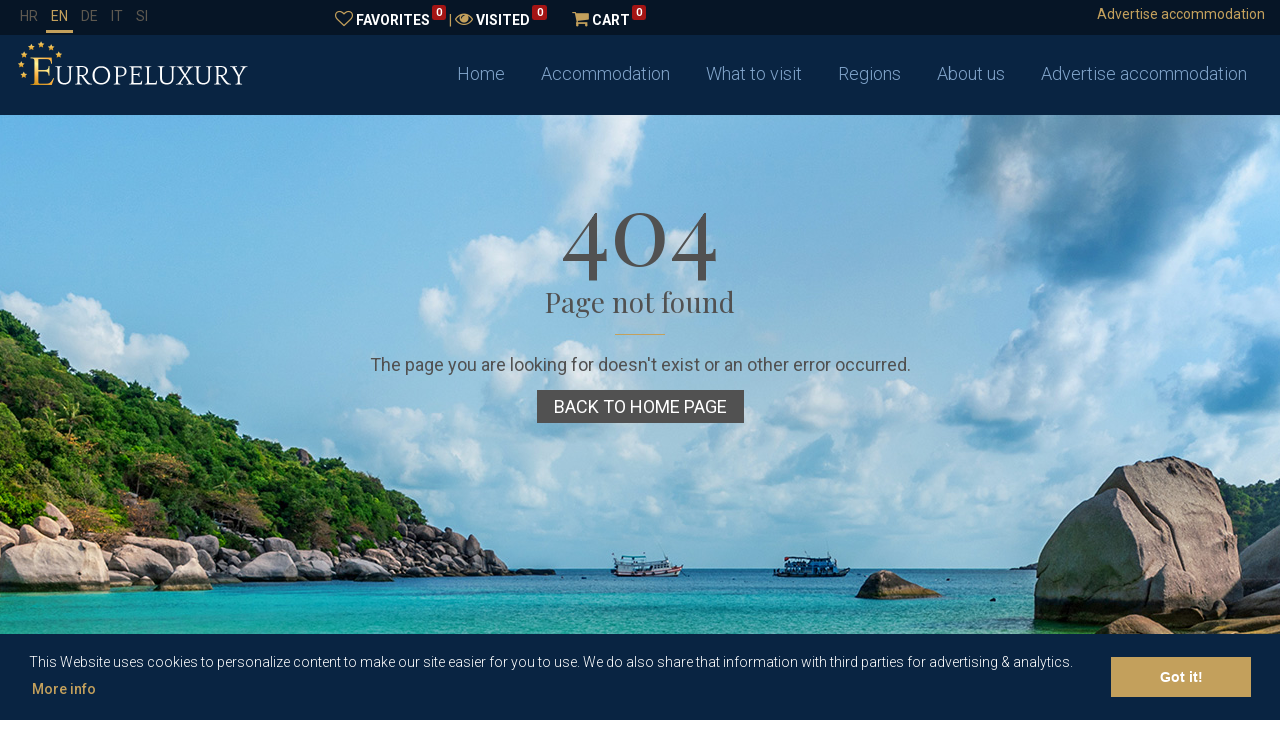

--- FILE ---
content_type: text/html; charset=UTF-8
request_url: https://www.europeluxury.net/croatia/destination/Jakovici
body_size: 91792
content:
 
<!DOCTYPE html>
<html dir="ltr" lang="en">
<head>
<meta charset="utf-8">
<title></title>
<meta name="description" content="">
<meta http-equiv="X-UA-Compatible" content="IE=edge">
<meta name="viewport" content="initial-scale=1.0, maximum-scale=2.0, width=device-width, user-scalable=yes, minimal-ui">
<meta name="HandheldFriendly" content="true">
<meta name="MobileOptimized" content="320">
<meta name="robots" content="index, follow"><meta name="keywords" content="apartments, croatia, accommodation, beaches, sea, Adriatic, affordable accommodation, Istria, Kvarner, Zadar, Split, Rovinj, Pula, Crikvenica, Croatian coast, best price of selected accommodation, landmarks, rooms, private accommodation, hotels, villas, luxury accommodation, sand beaches, kroatia accommodation, holiday rentals in croatia, accommodation croatie, croatia apartments"><meta name="description" content="Discover the beauties of the Croatian coast and stay in the luxury villas, apartments and hotels in near the sea."><meta name="title" content="Europeluxury - Luxury accommodation on the Adriatic coast"><link rel="shortcut icon" href="/favicon.ico" sizes="16x16" title="Favicon" type="image/vnd.microsoft.icon">
<link href="img/apple-touch-icon.png" rel="apple-touch-icon" />
<link rel="profile" href="https://gmpg.org/xfn/11">
<link rel="preconnect dns-prefetch" href="https://google-analytics.com">
<link rel="preconnect dns-prefetch" href="https://fonts.googleapis.com">
<link rel="preconnect dns-prefetch" href="https://maps.googleapis.com">
<link rel="preconnect dns-prefetch" href="https://cdnjs.cloudflare.com">
<link rel="preconnect dns-prefetch" href="https://www.googletagmanager.com">
<link rel="preconnect dns-prefetch" href="https://connect.facebook.net">
<link rel="preconnect dns-prefetch" href="https://maps.gstatic.com">
<link rel="preconnect dns-prefetch" href="https://www.gstatic.com">
<link rel="preload" href="/fonts/fontawesome-webfont.woff2" as="font" crossorigin="anonymous">
<link rel="preload" href="/js/jquery.min.js" as="script">
<link href="https://fonts.googleapis.com/css2?family=Playfair+Display:wght@400;500;600&family=Roboto:wght@300;400;500;700&display=swap" rel="stylesheet">
<link rel="stylesheet" href="https://cdnjs.cloudflare.com/ajax/libs/bootstrap/4.6.0/css/bootstrap.min.css" integrity="sha512-P5MgMn1jBN01asBgU0z60Qk4QxiXo86+wlFahKrsQf37c9cro517WzVSPPV1tDKzhku2iJ2FVgL67wG03SGnNA==" crossorigin="anonymous" referrerpolicy="no-referrer" />
<link rel="stylesheet" href="https://cdnjs.cloudflare.com/ajax/libs/font-awesome/4.7.0/css/font-awesome.min.css" integrity="sha512-SfTiTlX6kk+qitfevl/7LibUOeJWlt9rbyDn92a1DqWOw9vWG2MFoays0sgObmWazO5BQPiFucnnEAjpAB+/Sw==" crossorigin="anonymous" referrerpolicy="no-referrer" />
<link rel="stylesheet" href="https://cdnjs.cloudflare.com/ajax/libs/lightbox2/2.11.3/css/lightbox.min.css" integrity="sha512-ZKX+BvQihRJPA8CROKBhDNvoc2aDMOdAlcm7TUQY+35XYtrd3yh95QOOhsPDQY9QnKE0Wqag9y38OIgEvb88cA==" crossorigin="anonymous" referrerpolicy="no-referrer" />
<link rel="stylesheet" href="https://cdnjs.cloudflare.com/ajax/libs/bxslider/4.2.15/jquery.bxslider.min.css" integrity="sha512-UBY4KATrDAEKgEEU+RAfY4yWrK0ah43NGwNr5o/xmncxsT+rv8jp7MI3a00I0Ep3NbAx05U5kw3DvyNCoz+Wcw==" crossorigin="anonymous" referrerpolicy="no-referrer" />
<link rel="stylesheet" href="https://cdnjs.cloudflare.com/ajax/libs/ResponsiveSlides.js/1.55/responsiveslides.min.css" integrity="sha512-+sIlcT/ZgQAH+nPJHbsIViPNIy7j7tQVrPxGtpAR7QZraIjTjz+pPmtdKwG/j33XxK5LJR0txr5KH9bW8lIXWQ==" crossorigin="anonymous" referrerpolicy="no-referrer" />
<link rel="stylesheet" href="https://cdnjs.cloudflare.com/ajax/libs/fancybox/3.5.7/jquery.fancybox.min.css" integrity="sha512-H9jrZiiopUdsLpg94A333EfumgUBpO9MdbxStdeITo+KEIMaNfHNvwyjjDJb+ERPaRS6DpyRlKbvPUasNItRyw==" crossorigin="anonymous" referrerpolicy="no-referrer" />
<link rel="stylesheet" href="https://cdnjs.cloudflare.com/ajax/libs/bootstrap-slider/11.0.2/css/bootstrap-slider.min.css" integrity="sha512-3q8fi8M0VS+X/3n64Ndpp6Bit7oXSiyCnzmlx6IDBLGlY5euFySyJ46RUlqIVs0DPCGOypqP8IRk/EyPvU28mQ==" crossorigin="anonymous" referrerpolicy="no-referrer" />
<link rel="stylesheet" href="https://cdnjs.cloudflare.com/ajax/libs/cookieconsent/3.1.1/cookieconsent.min.css" integrity="sha512-LQ97camar/lOliT/MqjcQs5kWgy6Qz/cCRzzRzUCfv0fotsCTC9ZHXaPQmJV8Xu/PVALfJZ7BDezl5lW3/qBxg==" crossorigin="anonymous" referrerpolicy="no-referrer" />
<link rel="stylesheet" href="/css/jquery.daterangepicker.css" />
<link rel="stylesheet" href="/css/jquery-ui.css">
<link rel="stylesheet" href="/style.css" type="text/css">
<script src='https://www.google.com/recaptcha/api.js?render=6LcXULcjAAAAAL5qAwqxRU8NkgjJ3n27qHske7p4'></script>
<script async src="https://www.googletagmanager.com/gtag/js?id=G-503FQJ4G4B"></script>
<script>
  window.dataLayer = window.dataLayer || [];
  function gtag(){dataLayer.push(arguments);}
  gtag('js', new Date());

  gtag('config', 'G-503FQJ4G4B');
  
</script>
</head>
<body class="page-home">
<section class="zaglavlje-vrh">
  <div class="container">
    <div class="row">
      <div class="col-lg-3">
	  <ul class="gornji-meni">				<li><a href="#" onclick="changeLanguage('hr')" >HR</a></li>
							<li><a href="#" onclick="changeLanguage('en')" class="active">EN</a></li>
							<li><a href="#" onclick="changeLanguage('de')" >DE</a></li>
							<li><a href="#" onclick="changeLanguage('it')" >IT</a></li>
							<li><a href="#" onclick="changeLanguage('si')" >SI</a></li>
			</ul>      </div>
	  <div class="col-3 favorites">
		<a href="/listing.php?display=favorites" rel="nofollow" id="showFavoritesButton" title="Favorites"><i class="fa fa-heart-o" aria-hidden="true"></i>Favorites<span class="badge badge-light" id="favoritesNumber">0</span></a>
		<span id="display-span">|</span>
		<a href="/listing.php?display=visited" rel="nofollow" id="showVisitedButton" title="Visited"><i class="fa fa-eye" aria-hidden="true"></i>Visited<span class="badge" id="visitedNumber">0</span></a>
		<div class="shoppingcart" title="shopppingcart"><a rel="nofollow" href="#"><i class="fa fa-shopping-cart" aria-hidden="true"></i>Cart<span class="badge" id="accommodationNumber">0</span></a></span>
          <div class="shoppingcart-show">
            <div class="accomodationcontainer">
              <span class="cart-title">Shopping cart</span>
              <div class="scroll-accomodationcontainer">
                <div class="table-responsive">
                  <table class="table">
                    <tbody>
                      <tr>
                        <td class="service-name cart">
                          <strong>Your cart is empty!</strong>
                        </td>
                      </tr>
                    </tbody>                  </table>
                </div>
              </div>
            </div>
            <div class="gotocart">
				            </div>
          </div>
		</div>
	</div>
      <div class="col-lg-6 text-right ml-auto">
			<a href="https://www.direktnaprodaja.com/paketi-oglasavanja/" target="_blank">Advertise accommodation</a>
      </div>
    </div>
  </div>
</section>
<nav class="navbar navbar-expand-lg" id="myHeader">
  <div class="container">
	  <a class="navbar-brand" href="/index.php?language=en">
		<img src="/img/europeluxury-logo.png" alt="Europeluxury">
		  	  </a>
    <button class="navbar-toggler navbar-toggler-right collapsed" type="button" data-toggle="collapse" data-target="#navbarSupportedContent" aria-controls="navbarSupportedContent" aria-expanded="false" aria-label="Glavni izbornik"> <span class="fll">MENU</span> <span class="flr" title="Menu"> <span class="navbar-toggler-bar top-bar"></span> <span class="navbar-toggler-bar middle-bar"></span> <span class="navbar-toggler-bar bottom-bar"></span> </span> </button>
    <div class="collapse navbar-collapse" id="navbarSupportedContent">
      <ul class="navbar-nav ml-auto">
	  
		<li class="nav-item  " id=""><a class="nav-link " href="/index.php"> Home</a></li><li class="nav-item  " id=""><a class="nav-link " href="/listing-croatia"> Accommodation</a></li><li class="nav-item  " id=""><a class="nav-link " href="/what-to-visit"> What to visit</a></li><li class="nav-item  dropdown " id="">
					<a class="atd nav-link  dropdown-toggle" href=""> Regions</a>
					<ul class=" dropdown-menu atd"><li class="  " id=""><a class="dropdown-item " href="/istria-and-kvarner"> Istria & Kvarner</a></li><li class="  " id=""><a class="dropdown-item " href="/zadar-&-surroundings"> Zadar & surroundings</a></li><li class="  " id=""><a class="dropdown-item " href="/split-&-surroundings"> Split & surroundings</a></li><li class="  " id=""><a class="dropdown-item " href="/dubrovnik-&-surroundings"> Dubrovnik & surroundings</a></li></ul>
				</li><li class="nav-item  " id=""><a class="nav-link " href="/about-us"> About us</a></li><li class="nav-item  " id=""><a class="nav-link " href="/advertise-accommodation"> Advertise accommodation</a></li>		
      </ul>
	  <div class="mobile_login_languages">
	  <ul class="gornji-meni-desno">
			<li><a href="https://www.direktnaprodaja.com/paketi-oglasavanja/" target="_blank">Advertise accommodation</a></li>
       </ul>
		 <ul class="gornji-meni">					<li><a href="#" onclick="changeLanguage('hr')" >HR</a></li>
									<li><a href="#" onclick="changeLanguage('en')" class="active">EN</a></li>
									<li><a href="#" onclick="changeLanguage('de')" >DE</a></li>
									<li><a href="#" onclick="changeLanguage('it')" >IT</a></li>
									<li><a href="#" onclick="changeLanguage('si')" >SI</a></li>
				</ul>	  </div>
    </div>
  </div>
</nav>
<div class="error-404">
	<h1>404
		<span>Page not found</span>
	</h1>
	<img src="/img/island.png" alt="404">
	<hr>
	<p>The page you are looking for doesn't exist or an other error occurred.</p>
	<a href="/index.php">back to home page</a>
</div>
<footer class="py-sekcija footer">
			<div class="container">
			<div class="row padtoper">
				<div class="col-sm-6 col-md-6 col-lg-3 mtop"><h3 class="text-uppercase zlatna" title="about_us_euluxurytext_naslov">About us</h3><p title="about_us_euluxurytext_text">Meersicht is a tour operator with decades of experience, with excellent knowledge of Croatia and the eastern Adriatic.
In 1995, Unique Travel was founded, which for years was the largest specialized tourist operator in Switzerland for the eastern...</p></div><div class="col-sm-6 col-md-6 col-lg-3 mtop"><h3 class="text-uppercase zlatna" title="Destinations">Destinations</h3><ul class="list"><li class="  " id=""><a class="dropdown-item " href="/crikvenica-en"> Crikvenica</a></li><li class="  " id=""><a class="dropdown-item " href="/dramalj-en"> Dramalj</a></li><li class="  " id=""><a class="dropdown-item " href="/selce-en"> Selce</a></li><li class="  " id=""><a class="dropdown-item " href="/jadranovo-en"> Jadranovo</a></li><li class="  " id=""><a class="dropdown-item " href="/novi-vinodolski-en"> Novi Vinodolski</a></li></ul></div><div class="col-sm-6 col-md-6 col-lg-3 mtop"><h3 class="text-uppercase zlatna" title="contact">Contact</h3><ul class="list footer-contact"><p><b>company name</b></p><p><span title="address">Address</span>: adresa<br/><span title="phone">Phone</span>: +385 52 617 770<br/><span title="fax">Fax</span>: fax<br/><span title="email">E-mail</span>: <a title="mail" href="/cdn-cgi/l/email-protection#2d4c495f444c59444e6d595f4c5b48410049485e444a43034e4240"><span class="__cf_email__" data-cfemail="543530263d35203d3714202635223138793031273d333a7a373b39">[email&#160;protected]</span></a><br/><span title="id_kod">ID code</span>: ID KOD</p></ul></div><div class="col-sm-6 col-md-6 col-lg-3 mtop"><h3 class="text-uppercase zlatna" title="price_guarantee_naslov">Other</h3><ul class="list"><li class="  " id=""><a class="dropdown-item " href="/booking-procedure"> Booking procedure</a></li><li class="  " id=""><a class="dropdown-item " href="/general-terms-and-conditions"> General terms and conditions</a></li><li class="  " id=""><a class="dropdown-item " href="/privacy-statement"> Privacy Statement</a></li><li class="  " id=""><a class="dropdown-item " href="/data-protection-statement"> Data protection statement</a></li><li class="  " id=""><a class="dropdown-item " href="/deneral-information"> General information</a></li></ul></div>			</div>
			
		</div>
		<div class="container-fluid copy">
		<div class="container">
			<div class="row">
				<div class="col-lg-6 text-center text-md-left text-lg-left">
					<p class="podnozje-kraj">Copyright &copy; 2020, Europeluxury&nbsp;|&nbsp;<a title="sitemap" href="/sitemap.php" target="_blank">Sitemap </a>|&nbsp;Powered by <a title="Agendum" href="https://www.agendum.hr/" target="_blank">Agendum</a></p>
				</div>
				<div class="col-lg-6 text-right"> <img alt="Cards" src="/img/kartice.png" class="img-fluid kartica"> </div>
			</div>
		</div>
	</div>
</footer>
<div class="modal fade" id="security-code" tabindex="-1" role="dialog" aria-labelledby="ModalTitle" aria-hidden="true">
  <div class="modal-dialog modal-dialog-centered" role="document">
    <div class="modal-content">
      <div class="modal-header">
        <h6 class="modal-title" id="ModalTitle" title="what_is_security_code?">What is security code?</h6>
        <button type="button" class="close" data-dismiss="modal" aria-label="Close"> <span aria-hidden="true">&times;</span> </button>
      </div>
      <div class="modal-body text-center">
        <div class="cvv-desc">
          <p title="the_security_code_can_usually_be_found">The security code can usually be found on the signature strip on the back of most cards. In most cases the security code is the last 3 digits printed on this signature strip as shown below.</p>
          <p title="with_american_express_cards">With American Express cards, the security code is the four digits printed just above the card number.</p>
        </div>
        <img alt="cvv" class="my-3" src="/img/cvv.png"></div>
    </div>
  </div>
</div>
<div class="modal fade" id="login-register" tabindex="-1" role="dialog" aria-labelledby="ModalTitle" aria-hidden="true">
  <div class="modal-dialog modal-dialog-top" role="document">
    <div class="modal-content">
      <div class="modal-header">
        <button type="button" class="close" data-dismiss="modal" aria-label="Close"> <span aria-hidden="true">&times;</span> </button>
      </div>
      <section class="tabs tabsClient">
        <div class="button-list">
          <button name="tab_1_ID" class="active" title="Login"><i class="fa fa-user"></i><span>Login</span></button>
          <button name="tab_2_ID" title="Register"><i class="fa fa-pencil"></i><span>Register</span></button>
          <button name="tab_3_ID" title="rf_Forgot_password"><i class="fa fa-lock"></i><span>Forgot password?</span></button>
        </div>
		<p class="login-register-pass-title">Guest</p>
        <section id="tab_1_ID" class="active">
          <div style="display:none;" class="login-social"> <a class="login-facebook" href="#" title="login_with_facebook"><i class="fa fa-facebook-f"></i>Login with Facebook</a> <a class="login-google" href="#" title="login_with_google"><i class="fa fa-google"></i>Login with Google</a> </div>
          <div style="display:none;" class="or" title="or"><span>oror</span></div>
		  <form id="guest_login_form" action="/login.php" method="post" name="formular" >
		  <input type="hidden" name="currentUrl" value="aHR0cHM6Ly93d3cuZXVyb3BlbHV4dXJ5Lm5ldC9jcm9hdGlhL2Rlc3RpbmF0aW9uL0pha292aWNp">
          <div class="floating-label-wrap">
            <input type="email" class="floating-label-field floating-label-field--s3" id="login-user" placeholder="Username (email)" name="email" required>
            <label for="login-user" class="floating-label" title="username_email">Username (email)</label>
          </div>
          <div class="floating-label-wrap">
            <input type="password" class="floating-label-field floating-label-field--s3" id="login-password" placeholder="Password" name="password" required>
            <label for="login-password" class="floating-label" title="Password">Password</label>
          </div>
          <button class="submit" name="tab_1_ID" type="submit" title="Login">Login</button>
		  </form>
        </section>
        <section id="tab_2_ID">		
		<form id="guest_register_form" action="/register.php" method="post" name="formular">
			<input type="hidden" name="currentUrl" value="aHR0cHM6Ly93d3cuZXVyb3BlbHV4dXJ5Lm5ldC9jcm9hdGlhL2Rlc3RpbmF0aW9uL0pha292aWNp">
			<div class="intro-text"></div>
			  <div class="floating-label-wrap">
				<input type="text" class="floating-label-field floating-label-field--s3" id="register-name" placeholder="First name" name="first_name" required>
				<label for="register-name" class="floating-label" title="first_name">First name <span class="required">*</span></label>
			  </div>
			  <div class="floating-label-wrap">
				<input type="text" class="floating-label-field floating-label-field--s3" id="register-last-name" placeholder="Last name" name="last_name" required>
				<label for="register-last-name" class="floating-label" title="last_name">Last name <span class="required">*</span></label>
			  </div>
			  <div class="floating-label-wrap">
				<select class="floating-label-field floating-label-field--s3" id="register-gender" placeholder="Gender" name="gender" required title="gender">
					<option value="M" title="male">Male</option>
					<option value="F" title="female">Female</option>
					<option value="O" title="other">Other</option>
				</select>
				<label for="register-gender" class="floating-label" title="gender">Gender <span class="required">*</span></label>
			  </div>
			  <div class="floating-label-wrap">
				<input type="email" class="floating-label-field floating-label-field--s3" id="register-email" placeholder="E-mail" name="email" required pattern="[a-z0-9._%+-]+@[a-z0-9.-]+\.[a-z]{2,4}$" title="example@example.example">
				<label for="register-email" class="floating-label" title="email">E-mail <span class="required">*</span></label>
			  </div>		
			<div class="floating-label-wrap">
				<input class="floating-label-field floating-label-field--s3" type="text" required="" autocomplete="off" placeholder="Mobile number" name="GSM" id="register-mobitel">
				<label for="register-mobitel" class="floating-label" title="rf_Mobitel">Mobile number <span class="required">**</span></label>
			</div>
			  <div class="floating-label-wrap">
				<input type="tel" class="floating-label-field floating-label-field--s3" required autocomplete="off" id="register-phone" placeholder="Phone number" name="tel">
				<label for="register-phone" class="floating-label" title="phone_number">Phone number <span class="required">**</span></label>            
			  </div>
			  <button name="tab_2_ID" id="guest_register_submit" class="submit g-recaptcha g-recaptcha-register" type="submit" title="Register">Register</button>
		 </form>		 
        </section>
        <section id="tab_3_ID">
		<form id="guest_forgot_password_form" action="/forgot_password.php" method="post" name="formular" >
			<input type="hidden" name="partner" value="0">
			<input type="hidden" name="currentUrl" value="aHR0cHM6Ly93d3cuZXVyb3BlbHV4dXJ5Lm5ldC9jcm9hdGlhL2Rlc3RpbmF0aW9uL0pha292aWNp">
          <div class="intro-text" title="enter_your_email_address">Enter your email address below and we'll send you an email with instructions.</div>
          <div class="floating-label-wrap" id="username-row-guest">
            <input type="email" class="floating-label-field floating-label-field--s3" id="forgot-user" placeholder="Username (email)" name="email" required>
            <label for="forgot-user" class="floating-label" title="username_email">Username (email)<span class="required">*</span></label>
          </div>
		  <div class="floating-label-wrap hidden" id="question-row-guest">
			<select name="pitanje" id="pitanje" class="floating-label-field floating-label-field--s3" required>
				<option></option>
				<option value="1">Your mother's maiden name?</option>		
				<option value="2">Birth place?</option>	
				<option value="3">The name of your first pet?</option>					
			</select>
			<label for="pitanje" class="floating-label" title="rf_Sigurnosno_pitanje">Security question <span class="required">*</span></label>
		</div>
		<div class="floating-label-wrap hidden" id="answer-row-guest">
			<input class="floating-label-field floating-label-field--s3" type="text" name="odgovor" id="odgovor" required />
			<label for="odgovor" class="floating-label" title="rf_Upisite_odgovor">Enter the answer <span class="required">*</span></label>
		</div>
		  <button name="tab_3_ID" id="guest_forgot_submit" class="submit g-recaptcha g-recaptcha-forgot" type="submit" title="Reset">Reset</button>
		 </form>
        </section>
      </section>
    </div>
  </div>
</div>

<div class="modal fade" id="login-register-partner" tabindex="-1" role="dialog" aria-labelledby="ModalTitle" aria-hidden="true">
  <div class="modal-dialog modal-dialog-top" role="document">
    <div class="modal-content">
      <div class="modal-header">
        <button type="button" class="close" data-dismiss="modal" aria-label="Close"> <span aria-hidden="true">&times;</span> </button>
      </div>
      <section class="tabs tabsPartner">
        <div class="button-list">
		  <button name="partnerLogin" class="active" title="Login"><i class="fa fa-building"></i><span>Login</span></button>
          <button name="partnerRegister" title="Register"><i class="fa fa-pencil"></i><span>Register</span></button>
          <button name="partnerPassword" title="rf_Forgot_password"><i class="fa fa-lock"></i><span>Forgot password?</span></button>
        </div>
		<p class="login-register-pass-title">Client</p>
        <section id="partnerLogin" class="active">
          <div style="display:none;" class="login-social"> <a class="login-facebook" href="#" title="login_with_facebook"><i class="fa fa-facebook-f"></i>Login with Facebook</a> <a class="login-google" href="#" title="login_with_google"><i class="fa fa-google"></i>Login with Google</a> </div>
          <div style="display:none;" class="or" title="or"><span>oror</span></div>
		  <form id="partner_login_form" action="/login.php" method="post" name="formular" >
		  <input type="hidden" name="currentUrl" value="aHR0cHM6Ly93d3cuZXVyb3BlbHV4dXJ5Lm5ldC9jcm9hdGlhL2Rlc3RpbmF0aW9uL0pha292aWNp">
		  <input type="hidden" name="partner" value="1">
          <div class="floating-label-wrap">
            <input type="email" class="floating-label-field floating-label-field--s3" id="login-user" placeholder="Username (email)" name="email" required>
            <label for="login-user" class="floating-label" title="username_email">Username (email)</label>
          </div>
          <div class="floating-label-wrap">
            <input type="password" class="floating-label-field floating-label-field--s3" id="login-password" placeholder="Password" name="password" required>
            <label for="login-password" class="floating-label" title="Password">Password</label>
          </div>
		  <button class="submit" name="partnerLogin" type="submit" title="Login">Login</button>
		  </form>
        </section>
        <section id="partnerRegister">		
		<form id="partner_register_form" action="/register.php" method="post" name="formular">
			<input type="hidden" name="currentUrl" value="aHR0cHM6Ly93d3cuZXVyb3BlbHV4dXJ5Lm5ldC9jcm9hdGlhL2Rlc3RpbmF0aW9uL0pha292aWNp">
			<input type="hidden" name="partner" value="1">
			  <div class="intro-text"></div>
			  <div class="floating-label-wrap">
				<input type="text" class="floating-label-field floating-label-field--s3" id="register-name" placeholder="First name" name="first_name" required>
				<label for="register-name" class="floating-label" title="first_name">First name <span class="required">*</span></label>
			  </div>
			  <div class="floating-label-wrap">
				<input type="text" class="floating-label-field floating-label-field--s3" id="register-last-name" placeholder="Last name" name="last_name" required>
				<label for="register-last-name" class="floating-label" title="last_name">Last name <span class="required">*</span></label>
			  </div>
			  <div class="floating-label-wrap">
				<select class="floating-label-field floating-label-field--s3" id="register-gender" placeholder="Gender" name="gender" required title="gender">
					<option value="M" title="male">Male</option>
					<option value="F" title="female">Female</option>
					<option value="O" title="other">Other</option>
				</select>
				<label for="register-gender" class="floating-label" title="gender">Gender <span class="required">*</span></label>
			  </div>
			  <div class="floating-label-wrap">
				<input type="email" class="floating-label-field floating-label-field--s3" id="register-email" placeholder="E-mail" name="email" required pattern="[a-z0-9._%+-]+@[a-z0-9.-]+\.[a-z]{2,4}$" title="example@example.example">
				<label for="register-email" class="floating-label" title="email">E-mail <span class="required">*</span></label>
			  </div>	
			<div class="floating-label-wrap">
				<input class="floating-label-field floating-label-field--s3" type="text" required="" autocomplete="off" placeholder="Mobile number" name="GSM" id="register-mobitel">
				<label for="register-mobitel" class="floating-label" title="rf_Mobitel">Mobile number <span class="required">**</span></label>
			</div>
			  <div class="floating-label-wrap">
				<input type="tel" class="floating-label-field floating-label-field--s3" required autocomplete="off" id="register-phone" placeholder="Phone number" name="tel">
				<label for="register-phone" class="floating-label" title="phone_number">Phone number <span class="required">**</span></label>            
			  </div>		
			  <button name="partnerRegister" id="partner_register_submit" class="submit g-recaptcha g-recaptcha-register" type="submit" title="Register">Register</button>
		 </form>		 
        </section>
        <section id="partnerPassword">
		 <form id="partner_forgot_password_form" action="/forgot_password.php" method="post" name="formular" >
			<input type="hidden" name="partner" value="1">
			<input type="hidden" name="currentUrl" value="">
          <div class="intro-text" title="enter_your_email_address">Enter your email address below and we'll send you an email with instructions.</div>
          <div class="floating-label-wrap" id="username-row-partner">
            <input type="email" class="floating-label-field floating-label-field--s3" id="forgot-user" placeholder="Username (email)" name="email" required>
            <label for="forgot-user" class="floating-label" title="username_email">Username (email)</label>
          </div>
		    <div class="floating-label-wrap hidden" id="question-row-partner">
			<select name="pitanje" id="pitanje" class="floating-label-field floating-label-field--s3" required>
				<option></option>
				<option value="1">Your mother's maiden name?</option>		
				<option value="2">Birth place?</option>	
				<option value="3">The name of your first pet?</option>					
			</select>
			<label for="pitanje" class="floating-label" title="rf_Sigurnosno_pitanje">Security question <span class="required">*</span></label>
		</div>
		<div class="floating-label-wrap hidden" id="answer-row-partner">
			<input class="floating-label-field floating-label-field--s3" type="text" name="odgovor" id="odgovor" required />
			<label for="odgovor" class="floating-label" title="rf_Upisite_odgovor">Enter the answer <span class="required">*</span></label>
		</div>
		  <button name="partnerPassword" id="partner_forgot_submit" class="submit g-recaptcha g-recaptcha-forgot" type="submit" title="Reset">Reset</button>
		 </form>
        </section>
      </section>
    </div>
  </div>
</div>
<script data-cfasync="false" src="/cdn-cgi/scripts/5c5dd728/cloudflare-static/email-decode.min.js"></script><script src="https://ajax.googleapis.com/ajax/libs/jquery/1/jquery.min.js"></script> 
<script type="text/javascript" src="/js/popper.min.js"></script>
<script type="text/javascript" src="/js/bootstrap.min.js"></script>
<script src="https://cdnjs.cloudflare.com/ajax/libs/jquery-easing/1.4.1/jquery.easing.min.js" integrity="sha512-0QbL0ph8Tc8g5bLhfVzSqxe9GERORsKhIn1IrpxDAgUsbBGz/V7iSav2zzW325XGd1OMLdL4UiqRJj702IeqnQ==" crossorigin="anonymous" referrerpolicy="no-referrer"></script>
<script src="https://cdnjs.cloudflare.com/ajax/libs/scrollReveal.js/4.0.9/scrollreveal.min.js" integrity="sha512-Kr+RPfLjQ71E0cJ9nseJ6jwTrnmMnuSPnnsVQQ/ZYYCjOHKfJcWj8ILICXnvf9A7ZQChNzIbr9x/ZAxA6xAZlQ==" crossorigin="anonymous" referrerpolicy="no-referrer"></script>
<script src="https://cdnjs.cloudflare.com/ajax/libs/jqBootstrapValidation/1.3.7/jqBootstrapValidation.min.js" integrity="sha512-JHVzEjx3zsh0SY+F9jc0VlW7VBXeDIJNXR0xcYySu1QLhf+Du8Zx9p28zP5MjIW7onsVy0qMsVls0YO6GTg2Aw==" crossorigin="anonymous" referrerpolicy="no-referrer"></script>
<script src="https://cdnjs.cloudflare.com/ajax/libs/lightbox2/2.11.3/js/lightbox.min.js" integrity="sha512-k2GFCTbp9rQU412BStrcD/rlwv1PYec9SNrkbQlo6RZCf75l6KcC3UwDY8H5n5hl4v77IDtIPwOk9Dqjs/mMBQ==" crossorigin="anonymous" referrerpolicy="no-referrer"></script>
<script src="https://cdnjs.cloudflare.com/ajax/libs/ResponsiveSlides.js/1.55/responsiveslides.min.js" integrity="sha512-xLb7JAM9BNykuzMmlFtHHgQQAwFMiPVf9IhLV6g/IgQInWqxECLrlqBo64ytFPZH7qeZjahD1TOvl/wp8dL6LA==" crossorigin="anonymous" referrerpolicy="no-referrer"></script>
<script src="https://cdnjs.cloudflare.com/ajax/libs/bootstrap-slider/11.0.2/bootstrap-slider.min.js" integrity="sha512-f0VlzJbcEB6KiW8ZVtL+5HWPDyW1+nJEjguZ5IVnSQkvZbwBt2RfCBY0CBO1PsMAqxxrG4Di6TfsCPP3ZRwKpA==" crossorigin="anonymous" referrerpolicy="no-referrer"></script>
<script src="https://cdnjs.cloudflare.com/ajax/libs/bxslider/4.2.15/jquery.bxslider.min.js" integrity="sha512-p55Bpm5gf7tvTsmkwyszUe4oVMwxJMoff7Jq3J/oHaBk+tNQvDKNz9/gLxn9vyCjgd6SAoqLnL13fnuZzCYAUA==" crossorigin="anonymous" referrerpolicy="no-referrer"></script>
<script src="https://cdnjs.cloudflare.com/ajax/libs/fancybox/3.5.7/jquery.fancybox.min.js" integrity="sha512-uURl+ZXMBrF4AwGaWmEetzrd+J5/8NRkWAvJx5sbPSSuOb0bZLqf+tOzniObO00BjHa/dD7gub9oCGMLPQHtQA==" crossorigin="anonymous" referrerpolicy="no-referrer"></script>
<script src="https://cdnjs.cloudflare.com/ajax/libs/cookieconsent/3.1.1/cookieconsent.min.js" integrity="sha512-yXXqOFjdjHNH1GND+1EO0jbvvebABpzGKD66djnUfiKlYME5HGMUJHoCaeE4D5PTG2YsSJf6dwqyUUvQvS0vaA==" crossorigin="anonymous" referrerpolicy="no-referrer"></script>
<script src="https://cdnjs.cloudflare.com/ajax/libs/lazysizes/5.3.2/lazysizes.min.js" integrity="sha512-q583ppKrCRc7N5O0n2nzUiJ+suUv7Et1JGels4bXOaMFQcamPk9HjdUknZuuFjBNs7tsMuadge5k9RzdmO+1GQ==" crossorigin="anonymous" referrerpolicy="no-referrer"></script>
<script type="text/javascript" src="/js/bootstrap-input-spinner.js"></script> 
<script type="text/javascript" src="/js/jquery.daterangepicker.js"></script> 
<script type="text/javascript" src="/js/mediatypechecker.js"></script>
<script type="text/javascript" src="/js/ResizeSensor.js"></script>
<script type="text/javascript" src="/js/ElementQueries.js"></script>
<script type="text/javascript" src="/js/jquery-ui.js"></script>
<script>
	$( document ).ready(function() {
		$("form").each(function() 
			{
				var formID = $(this).attr('id');
				grecaptcha.ready(function() {
					grecaptcha.execute('6LcXULcjAAAAAL5qAwqxRU8NkgjJ3n27qHske7p4', {action: 'submit'}).then(function(token) {
						$("#"+formID).prepend('<input type="hidden" name="g-recaptcha-response"  id="g-recaptcha-response" value="' + token + '">');
					});
				});
			});
	});

	var languageGlobalForJs='en';
	var translationsGlobalForJs={"":"offer_check_in_until_date","TR_Broj":"BROJ","TR_Posrednik":"Posrednik","Novi_projekt":"New project","personal_reason":"Personal reason","service_AI":"All inclusive","Naziv":"Name","Cjenik_broj":"Pricelist num.","Cjenik_tip":"Type","CJENIK_CL":"PRICELIST","OSNOVNIH_USLUGA_CL":"BASIC SERVICES","DOPLATE_PO_CL":"SUPPLEMENTS","OSOBI_DANU_CL":"PERSON\/DAY","POPUSTI_NA_CL":"REDUCTIONS","DOB_GOSTA_CL":"BASED ON AGE","OBROKE_DOB_CL":"MEALS \/AGE","JEDNOKRATNE_CL":"SUPPLEMENTS","DOPLATE_OSOBI_CL":"PERSON","DANU_CL":"DAY","DOPLATE_ARANZMAN_CL":"ARANGEMENT","POPUSTI_NA_MANJE_CL":"REDUCTIONS FOR","OSOBA_SMJES_JED_CL":"LESS PERSONS","Cijene_su_po_osobi_dan":"Prices are per person\/day","Cijene_su_po_jedinici_dan":"Prices are per unit\/day","RAZDOBLJE_CL":"PERIOD","CIJENA_NOCENJA_CL":"IF PRICES","PO_JEDINICI_CL":"ARE PER UNIT","VRIJEDI_ZA_CL":"VALID FOR","BROJ_OSOBA_CL":"FOR NUM.PER.","cijene_su_za_1_dan":"prices are for 1 day","CIJENE_OSN_USL_CL":"PRISEC FOR BASE SERVICES","cijene_su_za":"prices are for","dana":"Days","ako_je_cijena_po_jed":"If prices are per unit, amounts for other services are supplements","CIJENE_OBROKA_CL":"MEALS PRICES","DANI_DOLASKA_CL":"ARRIVAL DAYS","DAN_CE_CL":"T","DAN_NE_CL":"S","DAN_PE_CL":"F","DAN_PO_CL":"M","DAN_SR_CL":"W","DAN_SU_CL":"S","DAN_UT_CL":"T","OD_CL":"From","DO_CL":"Till","NOCENJE_CL":"BAD ONLY","NOC_S_DORUCKOM_CL":"BAD & BREAK.","POLUPANSION_CL":"HALFBOARD","PANSION_CL":"FULL BOARD","ALL_INCLUSIVE_CL":"ALL INC.","DNEVNI_CL":"DAILY","BORAVAK_CL":"STAY","DORUCAK_CL":"BREAKFAST","RUCAK_CL":"LUNCH","VECERA_CL":"DINNER","MOGUCI_CL":"AVAILABLE","JEDNAK_ILI_CL":"= OR >","DULJI_OD_CL":"FROM","RELEASE_CL":"RELEASE","PERIOD_CL":"PERIOD","Vlasnik":"Owner","Korisnik":"User","Godina":"Year","ID_CL":"ID","Objekt":"Property","Jedinica":"Unit","Pogled":"View","Klima":"Air con.","Balkon":"Balcony","Kada":"Bath","Tus":"Shower","DOPLATE_OSOBI_DANU_CL":"SUPPLEMENT PER PERSON\/DAY","DOPLATE_KRACI_CL":"SUPPLEMENT - SHORT STAY","DOPLATE_MANJE_OSOBA_CL":"SUPPLEMENTS ","MINIMALNI_CL":"MINIMUM","DAN_CL":"DAY","DANA_CL":"DAYS","SINGLE_USE_CL":"SINGLE USE","OSOBE_CL":"PERSONS","POPUSTI_DOB_GOSTA_CL":"REDUCTION BASED ON AGE","OSNOVNI_LEZAJ_CL":"MAIN BAD","POMOCNI_LEZAJ_CL":"EXTRA BED","SVI_OSTALI_CL":"ALL OTHERS","POPUSTI_NA_OBROKE_CL":"MEALS REDUCTIONS (Apartments)","POPUST_DORUCAK_CL":"REDUCTION FOR BB","POPUST_POLUPANSION_CL":"REDUCTION HALFBOARD","POPUST_PANSION_CL":"REDUCTION FULLBOARD","JEDNOKRATNE_DOP_OSOBI_CL":"SUPPLEMENTS \/ PERSON","PRIJAVA_CL":"REGISTRATION","OSIGURANJE_CL":"INSURANCE","PARKIRNO_MJESTO_CL":"PARKING SPACE","DJECJI_KREVETIC_CL":"CHILD BED","KUCNI_LJUBIMAC_CL":"PETS","KLIMA_CL":"AIR CONDITIONING","DODATNI_LEZAJ_CL":"ADDITIONAL BED","GRIJANJE_CL":"HEATING","JED_DOP_PO_ARAN_CL":"SUPPLEMENTS \/ ARANGEMENT","SEF_CL":"SEF","ZAVRSNO_CISCENJE_CL":"FINAL CLEANING","POPUST_MANJI_BROJ_CL":"REDUCTION FOR LESS PERSONS (Apartments)","POPUST_MANJI_BR_OS_CL":"REDUCTION FOR LESS PERSONS.","OSOBA_1_CL":"1 PERSON","OSOBA_2_CL":"2 PERSONS","OSOBA_3_CL":"3 PERSONS","OSOBA_4_CL":"4 PERSONS","OSOBA_5_CL":"5 PERSONS","DOPLATE_PO_DANU_CL":"SUPPLEMENTS \/ DAY","NOVI_ZADATAK_CL":"NEW TASK","Datum":"Date","Zadao":"Set by","Rok":"Due","Zaduzen":"Assign","Opis":"Description","Obavljeno":"Done","Obavio":"Done by","Napomena":"Note","SPREMI_PROMJENE_CL":"SAVE CHANGES","REZERVIRAJ_CL":"BOOK","Dolazak":"Arrival","Odlazak":"Departure date","Broj_odraslih":"Adults","Djece":"Children","Dob_djece":"Age","Usluga":"Service","DODIJELI_CL":"ASSIGN","ODABERI_CL":"CHOOSE","TR_danasnje":"danas","TR_2_zadnje":"+2 zadnje","Broj":"Number","Trazi":"Search","TRAZI_CL":"SEARCH","RB_CL":"No.","BROJ_CL":"PROJECT NUM.","JEZIK_CL":"LAN.","KLIJENT_CL":"CLIENT","POSREDNIK_CL":"\/AGENCY","OBJEKT_CL":"PROPERTY","NAZIV_PROJEKTA_CL":"\/ PROJECT NAME","DOLAZAK_CL":"ARRIVAL","ODLAZAK_CL":"DEPARTURE","NOCI_CL":"NIGHTS","OSOBA_CL":"PERSONS","STATUS_CL":"STATUS","PROMJENA_CL":"LAST CHANGED","POCETAK_CL":"PROJECT START","CIJENA_CL":"PRICE","POPIS_GOSTIJU_CL":"GUESTS","NOVI_GOST_CL":"ADD CLIENT","DATUM_RODENJA_CL":"BIRTH DATE","POPIS_GOSTIJU_NAPOMENA1_CL":"For fill please use","VELIKIM_SLOVIMA_CL":"CAPS LOCK","IME_CL":"NAME","PREZIME_CL":"SURNAME","SPOL_CL":"SEX","muski":"male","zenski":"female","ODUSTANI_CL":"CANCEL","SPREMI_CL":"SAVE","NOSITELJ_GOST_CL":"ADD RESERVATION HOLDER AS CLIENT","sve_godine":"all years","SMJESTAJ_CL":"ACCOMMODATION","Izracun_Naslov_Zahvati":"Zahvati\/intervencije","Reservation_details":"Reservation details","DETALJI_CL":"DETAILS","Birth_date":"Birth date","REALIZIRANO_CL":"REALIZED","TICKET_NUM_CL":"TIC.NUM.","REZ_ID_CL":"RES.ID","Ticket_number":"Ticket number","Upit":"Inquiry","Ponuda_opcija":"Option","Rezervacija":"Reservation","Zahtjev_storno":"Cancelation request","Stornirano":"Canceled","Svi_tiketi":"Show all","INICIRANO_CL":"CREATED","INICIRAO_CL":"LAUNCHED BY","DJECE_CL":"CHILDREN","JEDINICA_CL":"UNIT","USLUGA_CL":"SERVICE","NAPOMENA_CL":"NOTE","Rezervacije":"Offers \/ Reservations","INTERNA PORUKA_CL":"INTERNAL MESSAGE","POSALJI_CL":"SEND","Tekst_poruke":"Message","Godina_dolaska":"Godina dolaska","2_zadnje":"Last 2 activities","Adresa":"Address","Aktivnosti":"Activities","Mjesto":"Place","Drzava":"Country","danasnje":"danasnje","Destinacija":"Destination","DO":"Do","rf_E-mail":"E-mail","CCID":"ID","rf_Ime":"Name","Jezik":"Language","Tip_kontakta":"Contact type","rf_Mobitel":"Mobile","Noci":"No\u0107i","Novi_e_mail":"Novi e-mail","NOVI_KLIJENT_CL":"NOVI KLIJENT","OD":"OD","Odznaci_sve":"Deselect","Opcije_za_pretrazivanje":"Use filter","Oslovljavanje":"Oslovljavanje","Oznaci_sve":"Select all","Pocetak_projekta":"Project start","Posrednik":"Posrednik","Postanski_broj":"ZIP code","rf_Prezime":"Surname","prikazi_samo_interne_upite":"Poka\u017ei samo interne projekte","Provjera":"Check","rf_Telefon":"Phone","E-MAIL_CL":"E-MAIL","Tvrtka":"Tvrtka","Webshop":"Webshop","NOVI_PROJEKT_CL":"NEW PROJECT","Partner_ref_ID":"Partner reference","Ref_ID":"Partner Ref. ID","PROVJERA_CL":"CHECK","OBRADA_UPITA_AKT_CL":"OBRADA UPITA I AKTIVNOSTI","Projekt_otvoren":"Projekt otvoren","Zadnja_promjena":"Last change","Naziv_projekta":"Project title","Radni_status":"Radni status","Projekt":"Project","UREDI_KONTAKT_CL":"EDIT CONTACT","ZOVI_CL":"ZOVI","SPOJI_PROJEKTE_CL":"SPOJI PROJEKTE","NOVA_GRUPA_CL":"NOVA GRUPA","NOVI_EMAIL_CL":"NEW EMAIL","UPIT_ZA_SMJESTAJ_CL":"UPIT ZA SMJE\u0160TAJ","KOMUNIKACIJA_AKTIVNOSTI_CL":"ACTIVITY","ZADACI_CL":"TASKS","DRAFT_EMAIL_CL":"DRAFT E-MAIL","NOVA_AKTIVNOST_CL":"NOVA AKTIVNOST","PREGLED_KOMUNIKACIJE_AKT_CL":"PREGLED KOMUNIKACIJE I AKTIVNOSTI","VRIJEME_CL":"VRIJEME","OBAVIO_CL":"DONE BY","AKTIVNOST_CL":"AKTIVNOST","TEMA_CL":"TEMA","OPIS_BILJESKA_CL":"OPIS\/BILJE\u0160KA","VEZANO_S_CL":"VEZANO S","DOKUMENT_CL":"DOKUMENT","NA_CL":"NA","Uredi_podatke_klijenta":"Uredi podatke klijenta","Upisi_podatke_klijenta":"Upi\u0161i podatke klijenta","Tvrtka_partner":"Tvrtka partner","Kuc_broj":"Ku\u0107. broj","KONTAKTI_CL":"KONTAKTI","DODAJ_KONTAKT_CL":"DODAJ KONTAKT","NATRAG_CL":"NATRAG","Telefonski_poziv":"Telefonski poziv","ZABILJEZI_AKTIVNOST_CL":"ZABILJE\u017dI AKTIVNOST","PREUSMJERI_CL":"FORWARD","ZANEMARI_CL":"ZANEMARI","Kontakt":"Contact","TEL_POZIVI_NA_CEKANJU_CL":"TELEFONSKI POZIVI NA \u010cEKANJU","KONTAKT_CL":"KONTAKT","IME_PREZIME_CL":"IME I PREZIME","TVRTKA_CL":"TVRTKA","INTERNI_TEL_CL":"INTERNI TEL.","NEOBRADENI_EMAIL_CL":"NEOBRA\u0110ENI E-MAIL-OVI NA \u010cEKANJU","PRETRAZIVANJE_BAZE_KONTAKATA_CL":"PRETRA\u017dIVANJE BAZE KONTAKATA","NOVI_KONTAKT_CL":"NEW CONTACT","Lokacija":"Location","Prioritet":"Priority","error_no_client_data":"ERROR: Insert name, lastname, email or phone","Gospodin":"Gospodin","Gospoda":"Gospo\u0111a","Slovenski":"Slovenski","Vrsta_tema":"Vrsta\/tema","Prima":"Recipient","Kopija_cc":"Kopija [CC]","Predmet":"Subject","Privitak":"Attachment","Dodaj_privitak":"Dodaj privitak","UBACI_TEKST_CL":"UBACI","Pregled_odabranog_teksta":"Pregled odabranog teksta","UBACI_TEKST_NAJAVE_CC":"UBACI TEKST NAJAVE","UBACI_UPIT_CC":"UBACI UPIT","UBACI_UPIT_ENG_CC":"UBACI UPIT NA ENG.","UBACI_REF_ID_CC":"UBACI REF. ID","BRISI_SVE_CC":"BRI\u0160I SVE","RESET_CC":"RESET","Mail_napomena_cursor":"Tekst se ubacuje na lokaciji kursora","Pokazi_raspolozivost":"Poka\u017ei HIS raspolo\u017eivost","rf_Korisnicko_ime":"Username (E-mail)","Zaporka":"Zaporka","Ako_se_ne_mozete":"Ako imate problema s prijavom na sustav, molim kontaktirajte","administratora":"administratora","Prijava":"Prijava","Spol":"Sex","Ime_prezime":"Name and surname","Biljeska":"Bilje\u0161ka","UREDI_PODATKE_CL":"UREDI PODATKE","STATISTIKA_CL":"STATISTIKA","ZABILJEZI_AKT_NE_PROJEKT_CL":"ZABILJE\u017dI AKTIVNOST \/ BEZ PROJEKTA","UPIT_NOVI_PROJEKT_CL":"UPIT - NOVI PROJEKT","PODACI_KLIJENTA_CL":"PODACI KLIJENTA","AKTIVNOSTI_S_KLIJENTOM_CL":"AKTIVNOSTI S KLIJENTOM","PROJEKT_CL":"PROJEKT","POSTOJECI_PROJEKTI_CL":"POSTOJE\u0106I PROJEKTI KLIJENTA","Engleski":"Engleski","Njemacki":"Njema\u010dki","Talijanski":"Talijanski","Hrvatski":"Hrvatski","Francuski":"Francuski","Operater":"Operater","POVEZANO_SA_CL":"POVEZANO SA","Oblik_aktivnosti":"Oblik aktivnosti","Tema_dokument":"Tema\/dokument","Zahtjeva_daljnje_aktivnosti":"Zahtjeva daljnje aktivnosti","Evidentirati_u_crm":"Evidentirati u CRM-u","ako_evidentirate":"ako se evidentira u CRM-u, polje kontakt se mora ispuniti","PONUDE_REZERVACIJE_CL":"PONUDE \/ REZERVACIJE","REZERVACIJA_CL":"REZERVACIJA","PONUDA_CL":"OFFER","UREDI_CL":"UREDI","DOKUMENTI_CL":"DOKUMENTI","Cijena":"Price","PRIKAZI_CL":"PRIKA\u017dI","PREGLED_AKT_KOM_CL":"PREGLED KOMUNIKACIJE I AKTIVNOSTI","Bez_projekta":"Bez projekta","Projekt_ID":"Projekt ID","Aktivnost":"Aktivnost","Tema":"Tema","Odgovoriti":"Odgovoriti","Izvrsitelj":"Izvrsitelj","status":"Status","OPIS_CL":"OPIS","ZADANO_CL":"ZADANO","ROK_CL":"ROK","OBAVLJENO_CL":"OBAVLJENO","Zadatak_obavljen":"Zadatak obavljen","Zadatak_nije_obavljen":"Zadatak jo\u0161 nije obavljen","SPAJANJE_PROJEKATA_CL":"SPAJANJE PROJEKATA","ID_klijent":"ID klijent","Datum_dolaska":"Datum dolaska","Datum_odlaska":"Datum odlaska","Broj_djece":"Broj djece","Upute_spoji_projekt":"Spojeni projekt se zatvori i ostaje u arhivi.","Upute_sve_aktivnosti":"Sve njegove aktivnosti bit \u0107e prepisane u novi projekt","unfinished":"U tijeku","finished":"Obavljeni","all":"All","BILJESKA_CL":"BILJE\u0160KA","TELEFONSKI_POZIV_CL":"TELEFON","Pregled_zadataka":"Pregled zadataka","Pregled_neposlanih_e-mailova":"Pregled neposlanih e-mailova","ODGOVORI_EMAIL_CL":"REPLY","PREDLOSCI_MAILA_CL":"E-MAIL PREDLO\u0160CI","UREDI_PONUDU_CL":"UREDI","Datum_od":"Datum od","Datum_do":"Datum do","Search_email_tag":"Prioritet","IME-NAZIV_CL":"IME \/ NAZIV","ODJEL-IME-NAZIV_CL":"ODJEL \/ IME \/ NAZIV","KORISNICKO-IME_CL":"KORISNI\u010cKO IME","ZADNJA-PRIJAVA_CL":"ZADNJA PRIJAVA","PREUSMJERAVANJE-E-MAILA-FORWARD_CL":"PREUSMJERAVANJE E-MAILA \/ FORWARD","Broj_privitaka":"Broj privitaka","unknown_file_type_att":"nepoznat tip datoteke, pregledajte u e-mail klijentu","size_file_type_att":"veli\u010dina datoteke je ve\u0107a od dopu\u0161tene, pregledajte u e-mail klijentu","sort_prioritet":"sort.","ponuda_nije_napravljena":"ne postoji","NASTAVI_U_CC_CL":"NASTAVI U CALL CENTRU","KADA_OBRADITE_CL":"KADA OBRADITE REZERVACIJU NASTAVLJATE RAD U CALLCENTRU","PREUZMI_PONUDU_U_CC_CL":"PREUZMI PONUDU U CALLCENTAR","U_obradi":"U obradi","service_rent":"Najam","Preusmjereno":"Preusmjereno","POVEZI_KLIJENTA":"DODAJ","ATRIBUTI":"KATEGORIJA","DODAJ_ATRIBUT":"DODAJ ATRIBUT","Tip_klijenta":"Tip klijenta","Kategorije_tvrtki":"Zna\u010dajke","Kategorije_tvrtki_2":"Tipovi tvrtki","PRETRAZIVANJE_BAZE_PARTNERA":"PRETRA\u017dIVANJE BAZE PARTNERA","KLIJENT_REZ":"KLIJENT","Trash":"Sme\u0107e","PRIORITET_CL":"PRIORITET","ZATVORI_CL":"CLOSE","IZBRISI_CL":"DELETE","Nije_postavljeno":"Not set","Tip_kontakta_nije_postavljen":"Tip nije postavljen","HIS_CL":"HIS","Odaberi":"Select","Naziv_call_centra":"ATRADE KONTAKT CENTAR","NAZIV_UPITA_CL":"INQUIRY","Svi_mailovi":"Svi mailovi","Prioritet_nije_postavljen":"Bez prioriteta","Preusmjereni_mailovi":"Proslije\u0111eni","Pogledaj":"See more","Datum_vrijeme":"Datum \/ vrijeme:","IZRACUN_CL":"CALCULATION","PONISTI_CL":"PONI\u0160TI","Organizacijski_status":"Status","Musko":"M","Zensko":"\u017d","RASPOLOZIVOST_CL":"AVAILABILITY","Novi_klijent_upute":"Za upis novog klijenta upi\u0161ite ime i prezime i kliknite na tra\u017ei.","Brod":"Ship","Od_datuma":"Date from","Do_datuma":"Do datuma","popuna":"Vlasnik Popuna\/Rez","Check-in":"Arrival","Check-out":"Departure","FINANCIJE_CL":"FINANCE","Gost":"Gost","vise":"more","Posiljatelj":"Sender","Vrijeme":"Time","OBAVIJESTI_CL":"INFO NEWS","PREUSMJERENI_CL":"FORWARDED","SMECE_CL":"JUNK MAIL","Obdelano":"Closed","Neobdelano":"For work","To":"For","UBACI_U_PROJEKT_CL":"UBACI U PROJEKT","PREMJESTI_U_PROJEKT_CL":"MOVE TO","VRATI_U_CC_CL":"BACK TO CC","Postojeci_projekti":"Projekti","Klasa":"Class","Urbroj":"Registry Number","Katastarska_opcina":"Kat. op\u0107ina","Broj_cestice":"Num.","Lokacija_1":"Soba","Lokacija_2":"Ormar","Lokacija_3":"Polica","Lokacija_4":"Registrator","Lokacija_5":"Broj ","Strukturirana_1":"Registrator","Strukturirana_2":"Broj","Primatelj":"Recipient","Spam":"Spam","Neobradeno":"Neobra\u0111eno","Obavijest":"Info","neprocitani_mail":"Unreaded","procitani_mail":"Readed","Zadnji_rok":"Final due","task_uloga_klijent":"Klijent","task_uloga_sudionik":"Sudionik","task_uloga_izvrsitelj":"Izvr\u0161itelj","task_uloga_zaduzen":"Zadu\u017een","Datum_i_vrijeme":"Date and time","K_br":"k.br.","Post_br":"Po\u0161.br.","Provincija":"Region","OIB_CL":"PIN","Ukljuci_u_predmet":"Reference code","no_tab":"Add tab","dodani_svi_tabovi":"Aktualnom projektu ste pridru\u017eili sve postoje\u0107e vrste tabova. Ne mo\u017eete dodati novi.","PRETRAZIVANJE_KORISNIKA_CL":"Pretra\u017eivanje korisnika","Tvrtke":"Tvrtke","Privatni_iznajmljivaci":"Privatni iznajmljiva\u010di","DA_CL":"YES","NE_CL":"NO","postavi_ne_ks_txt":"Za promjenu statusa korisnika u NE kontaktirajte vlasnika sustava.","nemate_prava_txt":"Nemate prava promjene statusa korisnika sustava. Za promjenu kontaktirajte administratora.","link_postavi_ks":"Postavi za korisnika sustava.","imate_prava_txt":"Korisnik sustava mo\u017ee biti samo tvrtka ili privatni iznajmljiva\u010d.","mail_vlasniku_sustava":"\u0160alji e-mail vlasniku sustava.","login_setup":"Za promjenu prava pristupa idite na tab Login postavke.","Korisnik_sustava_naslov":"Korisnik sustava","Login_postavke_naslov":"User account active","owner":"owner","agent":"agent","Klijent":"Client","P_iznajmljivac":"Privatni iznajmljiva\u010d","Orgjedinica":"Organizacijska jedinica","Tip":"Type","Podkorisnik":"Podkorisnik","detalji":"Details","redak":"Row","smjestaj-stupac":"Smje\u0161taj - klijent, posrednik","stupac":"Column- block","stupac-2":"Stupac - stara verzija","stupac-blok":"Stupac-blok ?","short_klijent":"C","short_posrednik":"A","Klijent_nije_postavljen":"Postavi klijenta","Posrednik_nije_postavljen":"Postavi posrednika","Postavi_klijenta":"Postavi klijenta","Postavi_posrednika":"Postavi posrednika","BCOM_REZERVACIJA":"BCOM REZERVACIJA","info_naslov":"OBAVIJEST !","info_tekst_1":"Trenutno nemate prava pristupa ovom modulu. Ako \u017eelite koristiti ovaj modul kontaktirajte administratora sustava.","info_tekst_2":"Kontakt: Adriatic Travel Design +385 52 617 770","Tag_projekt":"Project Tag","Tag_klijent":"Client Tag","Inicirao":"Launched by","PRIDRU\u017dEN DRUGOM":"PROJECT JOINED","PROJEKT REAKTIVIRAN":"PROJECT REACTIVATED","NOVI \/ NEW":"NEW","Tip_projekta":"Project type","svi_tipovi":"all types","PRIO_CL":"RANK","NAZIV_CL":"TITLE","TIP_PROJEKTA_CL":"PROJECT TYPE","NOSITELJ-KLIJENT_CL":"PARTNER","START_CL":"START","PP_CL":"PP","cleaning_staff":"Cleaning staff","recepcionist":"Recepcionist","contact":"Contact","events":"Events","linkovi":"Links","ID_rezervacije":"reservation ID","Skrbnik":"Custodian","Poslovnica":"Office","Tag":"Tag","AKTIV":"AKTIV","Ponuda":"Offer","If_you_can_not_read":"If you can not read this offer properly, please","click_here":"click here","Karta_map":"View on map","Broj_osoba":"Number of guests","Broj_nocenja":"Nights","od_sati":"From","do_sati":"Until","Gosti":"Guests","Cancellation_policy":"Cancellation policy","Raspored_placanja":"Payments","PDV_ukljucen":"VAT included","PLACANJA_CL":"PAYMENT DETAILS","Ukupna_cijena":"Total","Platiti_kod_rezervacije":"To paid at confirmation","Platiti_na_dan":"To be paid on date","KORISNICKA_POTPORA_CL":"CUSTOMER SUPPORT","Uvjeti_poslovanja":"Terms & conditions","Datum_pocetka":"Start","Kolicina":"Quantity","Trajanje":"Duration","UKLJUCENO_CL":"INCLUDED","Cijena_po_paketu-osobi":"Total per package","IZABRANE_OPCIJE_CL":"SELECTED EXTRAS","KOLICINA_CL":"QUANTITY","IZNOS_CL":"TOTAL","Additional_options_total":"Total extras","PAKET_UKLJUCUJE_CL":"PACKAGE - INCLUDED","OBAVEZNE_DOPLATE_CL":"OBLIGATORY SURCHARGE","DOPLATE_CL":"EXTRAS","CANCELLATION_POLICY_CL":"CANCELLATION POLICY","language_hr":"Croatian","char_language_hr":"Croatian","Package":"Package","Activity":"Activity","language_de":"German","language_en":"English","language_fr":"Francuski","language_it":"Italian","language_ru":"Ruski","language_si":"Slav","Kratki_opis":"Short description","Dugi_opis":"Description","day_short_0":"Sun","day_short_1":"Mon","day_short_2":"Tue","day_short_3":"Wed","day_short_4":"Thu","day_short_5":"Fri","day_short_6":"Sat","month_1":"January","month_10":"October","month_11":"November","month_12":"December","month_2":"February","month_3":"March","month_4":"April","month_5":"May","month_6":"June","month_7":"July","month_8":"August","month_9":"September","cjenik_periodi_upute":"Kod postavljanja perioda koristi se samo postavljanje prvog dana novog perioda cijena. Sustav naime sam izra\u010duna zavr\u0161etak prethodnog razdoblja tako da zavr\u0161etke cjenovnih razdoblja nije potrebno posebno postavljati. Iznimka je zavr\u0161etak posljednjeg postavljenog cjenovnog razdoblja koji se postavlja klikom na link PROMIJENI.","osoblje_govori":"jezik komunikacije:","km_od":"km from","naziv_ms":"naziv","char_distance_center":"City center","Adresa_glavni_podaci":"Adresa i glavni podaci","Operativni_podaci":"Working data","Kodovi":"Codes","Infrastruktura":"Infrastructure","Usluge_profil":"Services, specialization","Ostale_znacajke":"Other facilities","Znacajke":"Facilities","Polozaj_pogled":"Location, view","Sadrzaj_okolica":"Sadr\u017eaji u i oko","adolescents":"Adolescents","city_tax":"City tax","valid_until":"Valid until"," Pregled Va\u0161ih ra\u010duna":"Kada budete uplatilili za kori\u0161tenje sustava ovdje dolazi popis va\u0161ih ra\u010duna.","jobs_reservation_new":"New reservation","jobs_reservation_canceled":"Rezervacija je otkazana","jobs_reservation_modified":"Rezervacija je mijenjana","jobs_reservation_offer_accepted":"Offer accepted","jobs_reservation_offer_declined":"Offer declined","Pristigla_posta":"Incoming email","Racun_br":"Ra\u010dun broj","Datum_dospijeca":"DATUM DOSPIJE\u0106A","Nacin_placanja":"Payment method","Datum_isporuke":"DATUM ISPORUKE","Dodaj_stavku":"DODAJ STAVKU","Ukupni_iznos":"Total amount","Kol":"Kol.","Invoice_Sent_To":"Primatelj","Invoice_Sent_From":"Po\u0161iljatelj","Vasa_rezervacija":"Reservation","for":"for","adults":"Adults","and":"and","Prostorija":"Room","Povrsina":"Floor space","Kreveti":"Beds","kreditnom_karticom":"Credit card","na_bankovni_racun":"On bank account","Stopa_poreza":"Tax rate","Iznos_poreza":"Tax amount","Osnovica":"Base","Posalji_pdf_racuna":"Send pdf invoice","Pregledaj_pdf_racuna":"View pdf","email":"E-mail","zadatak":"Task","faktura":"Invoice","Gotovinom":"Cash","Potvrda":"Confirmation","Thank_you":"Thank you!","GUEST_CL":"GUEST","Poslana_posta":"Outgoing e-mail","detalji-task":"Details","Niste_administrator":"Za pristup ovom su\u010delju potebne su administratorske ovlasti. Za promjenu ovlasti kontaktirajte administratora sustava.","Registracija":"Registration","Upisite_vase_podatke":"Enter your personal data","rf_Upisite_podatke_korisnickog_racuna":"Enter your account data","Ponovno_upisite_lozinku":"Re-type Your Password","rf_Password":"Password","Natrag":"Back","rf_Registriraj":"Register","Upisite_odgovor":"Upi\u0161ite odgovor na pitanje koje ste odabrali","Upute_sigurnosni_odgovor":"Molimo odgovorite na pitanje koje ste postavili kod otvaranja pristupa aplikaciji. Ako se ne mo\u017eete sjetiti odgovora, mo\u017eete kontaktirati administratora sustava","Mjesto_vaseg_rodjenja":"Birth place?","Osiguranje":"Insurance","Privremeni_korisniski_racun_istekao_je":"Va\u0161 korisni\u010dki ra\u010dun je istekao","Aktivacija_racuna":"Ako \u017eelite aktivirati ra\u010dun, kontaktirajte administratora sustava","Property_manager":"Property manager","Area":"Area","br.":"nr.","Iznos":"Amount","total":"Total","Upisi_biljesku":"Upi\u0161i bilje\u0161ku","SPREMI_BILJESKU_CL":"SPREMI BILJE\u0160KU","Nije_postavljena":"Odaberi ulogu","NOVO_CL":"NEW","Partner":"Client","zubi_gore":"gore","zubi_gore_desno":"gore desno","zubi_gore_lijevo":"gore lijevo","zubi_dolje":"dolje","zubi_dolje_desno":"dolje desno","zubi_dolje_lijevo":"dolje lijevo","GORE_CL":"Gore","DOLJE_CL":"Dolje","OSTALO_CL":"Ostalo","Dol.":"Dol.","Bez_PDVa":"Bez PDV-a","S_PDVom":"S PDV-om","PDV":"TAX","Bez_popusta":"Bez popusta","Popust":"Popust","Faktura_u_ime":"Faktura se izdaje u ime iznajmljiva\u010da","OIB":"PIN","Ponuda_br":"Ponuda br.","Dokument":"Document","Dospijece":"Due date","UKUPNO_GORE_CL":"UKUPNO GORE","UKUPNO_DOLJE_CL":"UKUPNO DOLJE","UKUPNO_OSTALO_CL":"UKUPNO OSTALO","BEZ_POPUSTA_CL":"BEZ POPUSTA","POPUST_CL":"POPUST","Ukupno":"Subtotal","UKUPNO_CL":"UKUPNO","Napomene":"Napomene","Banka":"Bank","Fakturirao":"Invoiced by","Uplate":"Payments","Platitelj":"Platitelj","Br._C1":"Br.","Kol._C1":"Kol.","Tecaj":"Te\u010daj","Valuta":"Valuta","horizontalno":"Horizontalni tabovi","vertikalno":"Vertikalni tabovi","Broj_projekta":"Broj projekta","Rezervacija_nije_moguca":"Rezervacija nije mogu\u0107a","ONLINE_CL":"ONLINE","Rezervacija_moguca":"Rezervacija je mogu\u0107a","Na_upit_vlasnika":"Provjeriti kod vlasnika","Nije_slobodno":"Nije slobodno","Raspolozivost_nepoznata":"Raspolo\u017eivost nije poznata","Uvodni_tekst_ponuda":"Uvodni tekst","Dodaj_iz_predloska":"Dodaj tekst iz predlo\u0161ka:","Zavrsni_tekst_ponuda":"Zavr\u0161ni tekst - uvod u raspored pla\u0107anja","NOVA_PONUDA_CL":"NOVA PONUDA","Ponuda_vrijedi_do":"Ponuda vrijedi do","Poslao":"Sent by","dayshort_Mon":"Pon","dayshort_Tue":"Uto","dayshort_Wed":"Sri","dayshort_Thu":"\u010cet","dayshort_Fri":"Pet","dayshort_Sat":"Sub","dayshort_Sun":"Ned","Jezik_ponude":"Language","NOVA_OSOBA_CL":"NOVA OSOBA","NOVA_TVRTKA_CL":"NOVA TVRTKA","Upisi_podatke_tvrtke":"Upi\u0161i podatke tvrtke","Trazi_partnera":"Partner search","Pay_status_1":"Privremeni do -","Pay_status_2":"Pla\u0107eni  do -","Pay_status_3":"Stalni","Broj_login_accounta":"Broj korisnika","Tvrtke_korisnici_s_domenom":"Tvrtke korisnici","Broj_ogranicenih_korisnika":"Broj ograni\u010denih korisnika","Tip_tvrtke_korisnika":"Tip","Zadnja_prijava":"Zadnja prijava","tvrtkekorisnici_tdapp":"tdapp","tvrtkekorisnici_eurobooker":"EB - Eurobooker","LINKOVI_CL":"LINKOVI","Odaberi_partnera":"Odaberi partnera","TIP_ZADATKA_CL":"TASK TYPE","paid_partly":"Pla\u0107en dio","offer":"Offer","DODAJ_PARTNERA_CL":"ADD PARTNER","Iznajmljivac_nije_postavljen":"Property owner is not set","project_header_title":"Title - one row","project_header_details":"Client - details","project_header_basic":"Standard header - 2 rows","project_header_turizam":"Tourism - guest, agency, owner","RESET_POSTAVKI_CL":"RESET","koristi":"Enable project status","ne_koristi":"Disable project status","default":"Standard css (default)","newproject":"New css","horizontalno_v2":"Horizintal -New css","Dan_naziv_Mon":"Monday","Dan_naziv_Fri":"Friday","Dan_naziv_Sat":"Saturday","Dan_naziv_Sun":"Sunday","Dan_naziv_Thu":"Thursday","Dan_naziv_Tue":"Tuesday","Dan_naziv_Wed":"Wednesday","SPREMI_ZATVORI_CL":"SPREMI I ZATVORI","Item_strukturirani_lokacije":"LOKACIJE POHRANE - DEFINIRANJE","Iznos_transakcije_valuta":"Amount in other currency","Item_strukturirani_menu":"Menu struktura","Spol_Musko":"Male","Spol_Zensko":"Female","prebivaliste":"Address","boraviste":"Boravi\u0161te","mjesto_rodenja":"Mjesto ro\u0111enja","posao":"Posao","Agencijski_kod":"Agency code","Pridruzi":"Add","Pridruzeno":"Facilities","rf_Username":"Username","Potvrda_lozinke":"Potvrda lozinke","Dodaj_biljesku":"DODAJ BILJE\u0160KU","Pristupni_podaci":"Access","Admin_pristup":"Admin access","Postavke":"Set up","Telefonija_set_up":"Phone set up","Direktni":"Directly linked","Ostali":"Others","Prima_u_app":"Receiving in the app","Knjige_sifra":"Bookeeper code","eVisitor":"eVisitor","Book_code":"Code","Gotovinski_bez_pristupa":"Bez prava pristupa","Gotovinski_s_pristupom":"S pravom pristupa","Bezgotovinski_bez_pristupa":"Bez prava pristupa","Bezgotovinski_s_pristupom":"S pravom pristupa","Bezgotovinski_rc":"TRANSAKCIJSKI RA\u010cUNI","Gotovinski_rc":"GOTOVINSKI RA\u010cUNI - BLAGAJNE","Kod_za_prijevod":"Add new translation code","Dodaj_kod":"NOVI KOD","KOD_CL":"CODE","Uredi_prijevod":"Edit translation","Dodaj_prijevod":"Add translation","Brisi_prijevod":"Delete translation","Uredi":"Edit","Brisi":"Delete","Grupa_checkbox":"Tip DA\/NE (checkbox)","Domena_na_sustavu":"Vlastita domena na sustavu","Koristi_domenu":"Koristi domenu","Username_nije_postavljen":"Korisni\u010dko ime nije postavljeno","ID_domene":"ID domene (company ID)","Standardni_korisnik":"Standardni","Parcijalni_korisnik":"Parcijalni","Administrator":"Administrator","Tip_korisnika":"Tip korisnika","Standardni_operater":"Standardni \/ operater","Sustav_znacajke":"Facilities","Novi_klijent":"Novi klijent","Tel":"Tel","Napravi_potpis":"Napravi potpis","Prava_nad_smjestajnim_objektima":"Prava nad smje\u0161tajnim objektima","Dodaj_smjestajni_objekt":"Dodaj smje\u0161tajni objekt","Prava_nad_DMS_objektima":"Prava nad DMS objektima","Dodaj_objekt":"Dodaj objekt","Nije_odabrano":"Nije odabrano","Dokumenti":"Documents","Mjesto_izdavanja":"Mjesto izdavanja","Ustanova_izdavanja":"Ustanova izdavanja","Datum_izdavanja":"Datum izdavanja","sjediste":"Sjedi\u0161te","Item_strukturirani_klasoznake":"Klasifikacijske oznake","Pridruzene_osobe":"Osobe","Organizacijska_jedinica":"Org. jedinica","Zaposlen":"Work place","Dodaj_orgjed":"Nova org.jed.","Dodaj_osobu":"New person","Dodaj_postojece":"Pridru\u017ei org.jed.","Nadji_partnera":"Dodaj","project_header_uprava":"Municipaly","horizontalno_sidebar":"Horizontalno s desnim stupcem","Radi_u":"Radi u","Putovnica - zajedni\u010dka":"Putovnica zajedni\u010dka","Putovnica":"Passport","Promjena_zaporke":"Change password","Tvrtke_strukturirani":"Organizacijske jedinice","Novi_partner":"New partner","NOVI_CL":"NOVI","Aktivni":"Aktivni","Neaktivni":"Neaktivni","Ograniceni":"Ograni\u010deni","Partneri":"Partners","NOVI_PARTNER_CL":"NOVI PARTNER","EXPORT_CSV":"EXPORT CSV","ZADUZEN_CL":"ZADU\u017dEN","Sortiraj_po_datumu":"Date","Sortiraj_po_prioritetu":"Sort by priority","Obradjeno":"Finished","Neobradjeno":"New","All_mails":"All","Prikaz_mail":"List e-mails","Pretrazi":"Search by","Mail_folders":"Prika\u017ei oznake (foldere)","Inbox":"Inbox","Sortiraj_po":"Sort by","PARTNER_CL":"CLIENT","PREDMET_CL":"SUBJECT","AKCIJE_CL":"ACTIONS","PARTNERI_CL":"PARTNERI","Novi_racun":"Novi ra\u010dun","Domena":"Domain","Novi_acc":"New user","Grupa_addvalue":"Add facility","Grupa_select":"Select","Bilo_tko":"Bilo tko","ne_postoji":"Upisani kod nije definiran","PROMIJENI_ROK_CL":"PROMIJENI ROK","Pregled Va\u0161ih ra\u010duna.":"Pregled ra\u010duna","Pregled Va\u0161ih uplata.":"Pregled uplata","Zapocet_poziv":"Zapo\u010det poziv","KNJIGA_IZLAZNE_POSTE_CL":"KNJIGA IZLAZNE PO\u0160TE","Poslano_od":"Od datuma","Poslano_do":"Do datuma","nema_neposlane_poste":"nema neposlane po\u0161te","nema_nepreuzete_poste":"nema nepreuzete po\u0161te","Status_nije_definiran":"Nije postavljen","Koristi_filter":"Use filter","Naziv_predmeta":"Naziv predmeta","Tip_predmeta":"Tip predmeta","STRANKA_CL":"STRANKA","DOKUMENTI_ZA_POTPISATI_CL":"DOKUMENTI ZA POTPIS","Knjiga":"Knjiga","Oznake":"Oznake","Proces":"Proces","Izdavatelj":"Izdavatelj","KNJIGA_ULAZNE_POSTE_CL":"ULAZNA PO\u0160TA \/ URUD\u017dBENI ZAPISNIK","dr_tocka":"TO\u010cKA","Predlagatelj":"Predlagatelj","Tvrtka_institucija":"Tvrtka","Prikazi":"Show","GRUPE_I_TIJELA_DEFINICIJE_CL":"UPRAVLJA\u010cKA TIJELA - POPIS I DEFINIRANJE","CLANOVI_CL":"MEMBERS","Datum_imenovanja":"Datum imenovanja","Imenovan_od":"Imenovan od","Privatna_grupa":"Privatna grupa (vide i dodaju korisnici u grupi)","Samo_kreator":"Samo kreator (pokreta\u010d) grupe mo\u017ee dodavati korisnike","Tip_tijela":"Razina-tip","Broj_clanova":"Broj \u010dlanova","Pozicija":"Pozicija","Dokument_odluke":"Odluka - dokument","Nova_tocka_dnevnog_reda":"Nova to\u010dka dnevnog reda","Tocka":"To\u010dka","Nema_aktivnih_tocaka":"Trenutno nemate aktivnih to\u010daka za glasovanje","Glasovanje_pocelo":"Po\u010detak","Glasovanje_zavrsilo":"Kraj","Naziv_sjednice":"Naziv","Tijelo_grupa":"Tip tijela","Ref_code":"Reference code","Privici":"Attachment","PRIVITAK_CL":"INTERNAL DOCUMENT","language_CL_hr":"CROATIAN","language_CL_en":"ENGLISH","language_CL_it":"ITALIAN","language_CL_de":"GERMAN","nema_nepotpisanih_dokumenata":"Nema nepotpisanih dokumenata","Dosje":"Dosje","Podsjeti_na_placanje":"Podsjeti na pla\u0107anje","Naziv_predloska":"Templates","Group_tags_def_param":"Postavljanje operativnih parametara sustava","Group_tags_documents":"Dokumenti (tagovi) - definiranje","skrivenblok":"Block - hidden","Tip_e-maila":"E-mail type","Pretraga_pridruzivanje_partnera":"Pretra\u017eivanje partnera","Pretrazi_po":"Search by","PRETRAGA_PRIDRUZIVANJE_PARTNERA_CL":"PRETRAGA I PRIDRU\u017dIVANJE PARTNERA","EVIDENTIRAJ_POZIV_CL":"ZABILJE\u017dI POZIV","NAZOVI_CL":"TEL. POZIV","Zadaci":"Tasks","Prikaz":"View","Svi":"All","Zavrseni":"Finished","Nazvati":"Call","Poslati_email":"Poslati e-mail","Poslati_ponudu":"Send offer to","Poslati_code_email":"Send e-mail to","Poslati_code_ponuda":"Send offer to","Poslati_code_ponuda-time":"Send offer to","Dan_i_sat":"Dan i sat","Kontakti":"Contacts","Nositelj":"Task bearer","Glasovanje":"Vote","Pocetak":"Start","Kraj":"End","Glasovalo_osoba":"Vote persons","Rekapitulacija_glasovanja":"Summary","Glas_Ne_glasuje":"Ne \u017eeli","Glas_Protiv":"Protiv","Glas_Suzdrzan":"Suzdr\u017ean","Glas_Za":"Za","Nije_glasovalo":"Nije glasovalo","Dnevni_red":"Timetable","Rekapitulacija":"Summary","Glas_kratica_NG":"NG","Glas_kratica_OD":"OD","Glas_kratica_PR":"PR","Glas_kratica_SU":"SU","Glas_kratica_ZA":"ZA","Glas_active":"Glas korisnika","Glas_Odsutan":"Odsutan","Osoba_s_pravom_glasa":"Osoba s pravom glasa","Code_glas_CL_NE_GLASUJE":"NE GLASUJEM","Code_glas_CL_ODSUTAN":"ODSUTAN","Code_glas_CL_PROTIV":"PROTIV","Code_glas_CL_SUZDRZAN":"SUZDR\u017dAN","Code_glas_CL_ZA":"ZA","Zavrsetak_glasovanja":"Zavr\u0161etak glasovanja","Pocetak_glasovanja":"Po\u010detak glasovanja","Pocetak_sjednice":"Po\u010detak sjednice","Glasovao":"Glasovala\/o","ODABERI_TIP_ZADATKA_CL":"TASK TYPE","Sistemski_tip":"Sistemski tip","Ukloni_tab":"Delete tab","Glasuj":"Vote","Glasuj_ponovno":"Glasuj ponovno","Ne_glasuje_se_tocka":"Nema glasovanja","Glasuje_se":"To\u010dka zahtijeva glasovanje","Ne_glasuje_se":"Po ovoj to\u010dki se ne glasuje","Od_malo":"From","Do_malo":"To","Parametri_pretrage":"Filter parameters","Sve_godine_malo":"All","DATUM_VRIJEME_CL":"PO\u010cETAK","BROJ_SJEDNICE_CL":"BROJ","LOKACIJA_CL":"LOKACIJA","SUBJEKT_CL":"TVRTKA \/ INSTITUCIJA","Popis_tagova":"Tag list","Upisao":"Started by","Tip_pr":"Tip","Tijelo_tip":"Tip tijela","Tip_sjednice":"Sjednica","Tijelo":"Tijelo","Stranka":"Stranka","TIJELO_CL":"TIJELO","ZADNJA_SJEDNICA_CL":"ZADNJA SJEDNICA (vrijeme \/ broj \/ naziv)","SLJEDECA_SJEDNICA_CL":"SLJEDE\u0106A SJEDNICA (vrijeme \/ broj \/ naziv)","Lista_po_tvrtci_tijelu":"PREGLED TVRTKI I INSTITUCIJA  I UPRAVLJA\u010cKIH TIJELA","DATUM_IMENOVANJA_CL":"IMENOVANJE","POZICIJA_CL":"POZICIJA","DATUM_TRAJEDO_CL":"TRAJE DO","IMENOVAN_OD_CL":"IMENOVAN\/A OD","Lista_osoba_po_tijelima":"OSOBE - PREGLED IMENOVANJA","Mandat_traje_do":"Kraj imenovanja","Ubaci_glasovanje_link":"Ubaci link","Link_glasovanje_desktop":"Link za desktop","Link_glasovanje_mobilni":"Mobitel (smartphone)  poveznica (link) za pregled to\u010daka i materijala i glasovanje","Ne_mozete_glasovati":"Ne mo\u017eete glasovati","Glasovanje_gotovo":"Glasovanje je zavr\u0161ilo","Lista_po_nadolazecim_sjednicama":"SJEDNICE U NAJAVI","Lista_osoba_po_isteku_mandata":"PREGLED PO ISTEKU MANDATA","Aktivan_ks":"Korisnik sustava","Prilagodjeni_podaci":"Prilago\u0111eni podaci","BR_SJ_CL":"SJ","NAZOCNO_SJ_CL":"NS","Broj_sjednica_nazocno_sjednica":"Broj sjednica \/ nazo\u010dio sjednicama u mandatu","Zivotopis_upload":"\u017dIVOTOPIS - CURRICULUM VITAE","Zivotopis":"\u017divotopis","Datoteka":"Datoteka","Rok_do":"Rok do","Rok_od":"Rok od","Aktivni_zadaci":"In progress (active)","Obavljeni_zadaci":"Completed","char_beach_shingle":"pebble beach","subgrp_health":"SPA","subgrp_snow":"Snijeg","subgrp_sport":"Sport","rdsg_public_pools":"Public pools","Usluge_u_objektu_i_okolici":"Op\u0107i sadr\u017eaji i aktivnosti u okolici","subgrp_children":"Children services","subgrp_hoby":"Hobby","subgrp_leisure":"Leisure","char_distance_jetski":"Jet ski","beach_sandy":"Sandy beach","Prijevodi_znacajki_objekta":"Property facilities - list and translationa","GROUP_CL":"GROUP","OBJECT_CL":"TABLE (OBJECT)","Facilities_in_object":"Property facilities","Facilities_around":"Okolica - sadr\u017eaji i aktivnosti (udaljenosti)","Udaljenosti_lokal_cilj":"Udaljenosti pojednih sadr\u017eaja, znamenitosti u okolici (km)","Komentar":"Napomena \/ komentar","GL_CL":"VOTE","NG_CL":"NG","Glas_kratica_NZ":"N\u017d","Nema_glasovanja":"Ne glasuje se","Kobj_cleaning_staff":"\u010ci\u0161\u0107enje","Kobj_recepcionist":"Recepcija","Kobj_contact":"Contact","subgrp_main":"Property facilities","char_electricity":"ELEKTRI\u010cNA ENERGIJA","Struja_u_objektu":"Izvor struje (el.energije)","char_water":"WATTER SUPPLY","char_hot_water":"HOT WATTER SUPPLY","in_property_food":"FOOD TYPES","char_special":"SPECIALIZATION","char_language":"COMMUNICATION LANGUAGES","char_paying":"PAYMENT OPTIONS","char_location":"LOCATION","char_view":"NEAR BY, VIEW","Tip_smjestaja":"Unit type","Parametri_pretrazivanja":"Search parameters","Regija":"Region","Pronadjeno_objekata":"Properties found","property_all":"PROPERTY LIST AND EDIT","Admin_setup_group":"Administration","Objekti":"Polja - def. (objekti)","Podgrupe":"Podgrupe","Tabovi":"Tabovi - def.","Nova_podgrupa":"Nova podgrupa","Grupu_ureduje":"Grupu ure\u0111uje administrator sustava","DODAJ_NOVI_CL":"ADD NEW","Datum_odrzavanja":"Datum odr\u017eavanja","Postavi_partnera":"Postavi partnera","Osobe":"Osobe","Univerzalna_lista_projekata":"POPIS PROJEKATA","BR_CL":"NUM","Tagovi":"Tags","NOVI_CJENIK_CL":"NEW","PREUZMI_CJENIK_CL":"COPY PRICELIST","ID_objekta":"Property ID","Provizija":"Provizija","Otkazivanje":"Otkazivanje","Loyalty_id":"Loyalty ID","Status_bcom":"Status","OTVOREN_CL":"OTVOREN","DODAJ_CL":"ADD","Dodaj":"Dodaj","Blagajna":"Blagajna","Tip_transakcije":"Tip","Iznajmljivac-placanje":"Iznajmljiva\u010d - pla\u0107anje","Gost_nije_postavljen":"Gost nije postavljen","Posrednik-placanje":"Posrednik - pla\u0107anje","Posrednik_nije_postavljen2":"Posrednik nije postavljen","NOVA_REZERVACIJA_CL":"NOVA REZERVACIJA","Recepcija":"Recepcija","RECEPCIJA_CL":"RECEPCIJA","Razdoblje":"Razdoblje","Odrediste":"Odredi\u0161te","Udaljenost_od_plaze":"Udalj. od pla\u017ee","Udaljenost_od_centra":"Distance from city center","property_type_23":"Boat","property_type_24":"Wake","property_type_25":"Sea ski","property_type_26":"Sport tube","property_type_27":"Others - sea","duzina_plovila":"Vessel length","sirina_plovila":"Vessel width","gaz_plovila":"Draft of the vessel","broj_kabina":"number of cabins","broj_lezaja":"number of beds","spremnik_vode":"water tank","spremnik_goriva":"fuel tank","tip_motora":"engine type","snaga_motora":"Engine power","godina_proizvodnje":"Year of manufacture","plovila_glavna":"Main data","group_plovila_basic":"Main data","group_plovila_oprema":"Oprema","DODAJ_PLOVILO_CL":"DODAJ PLOVILO","TRAZI_PLOVILO_CL":"TRA\u017dI PLOVILO","Nema_potvrdjene_rezervacije":"Trenutno nema potvr\u0111ene rezervacije","Info_ponuda":"(info ponuda)","ponuda_u_pripremi":"processing","Ponuda_sa_zauzecem":"Ponuda sa rezervacijom termina","ponuda_nije_prihvacena":"canceled","TRAZI_OBJEKT_CL":"PROPERTY SEARCH","DODAJ_OBJEKT_CL":"ADD","SPOJI_CL":"CONNECT","KREIRAJ_PONUDU_CL":"PONUDA","NOVO_PISMENO_CL":"NOVO PISMENO","NOVA_TOCKA_CL":"NOVA TO\u010cKA","Postavke_prikaza":"Postavke prikaza","ne_prikazuj_blok_neodradjenih_poslova":"ne prikazuj blok neodra\u0111enih poslova","prikazi_neodradjene_poslove_na_vrhu_liste":"prika\u017ei neodra\u0111ene poslove na vrhu liste","NEODRADJENI_POSLOVI_CL":"NEODRA\u0110ENI POSLOVI","Nocenja":"No\u0107enja","REF_ID_CL":"REF. ID","Novi":"New","Pretrazivanje_po_pojmu":"Pretra\u017ei po pojmu (rije\u010dima)","Dodaj_tag":"Add tag","Tagovi_na_projektu":"Associated tags","Ostali_tagovi":"Other tags","Novi_tag":"New tag","OBRADJENO_CL":"FINISHED","OBRISI_CL":"DELETE","Nazocno":"Present","Odsutno":"Absently","Ukloni_mail_iz_projekta":"Ukloni mail iz projekta","Custom_actions_setup":"Korissi\u010dki definirane automatke akcije","System_actions_setup":"Sistemske akcije  - definiranje","ponuda_poslana_u":"sent","Tip_bloka_pretrage":"Blok pretrage - skripta","Tip_liste_rezultata":"Lista rezultata - skripta","Link":"Link","Default_sve_godine":"Sve godine - default","Default_bez_pocetka":"Bez po\u010detka - default","POSTAVKE_TIPA_PROJEKTA_CL":"POSTAVKE TIPA PROJEKTA","NADJI_PARTNERA_CL":"NA\u0110I PARTNERA","PRIJEVODI_CL":"PRIJEVODI","TIPOVI_PROJEKATA_CL":"TIPOVI PROJEKATA","LISTE_PROJEKATA_CL":"PROJECT LIST","NADJI_PROJEKT_CL":"PROJEKTI \/PREDMETI PARTNERA","Odaberi_clana_tijela_na_kojeg_djeluje_akcija":"Odaberi \u010dl. tijela tj. osobu koja aktivira obavijest ako se postavlja kao predlagatelj \/ izdavatelj","Odaberi_korisnika_na_kojeg_djeluje_akcija":"Postavi partnere koji aktiviraju obavijest","Broj_sjednice":"Broj","KLJUCNE_RIJECI_CL":"KLJU\u010cNE RIJE\u010cI","AUTOMATIZIRANE_AKTIVNOSTI_CL":"AUTOMATIZACIJA AKTIVNOSTI NA SUSTAVU - POSTAVKE","AUTO_AKTIVNOST_POSTAVKE_CL":"AUTO AKTIVNOST - POSTAVKE","DODATNE_ZNACAJKE_PARTNERA_CL":"DODATNE (CUSTOM) ZNA\u010cAJKE PARTNERA","Postojeci_projekti_partnera":"Postoje\u0107i projekti partnera","POTVRDI_CL":"POTVRDI","Nova_tvrtka":"Nova tvrtka","Dodaj_smjestaj":"Dodaj smje\u0161taj","Listaj_ponude_sa_statusom":"Prika\u017ei ponude sa statusom","Potvrdjene_rezervacije":"Confirmed only","Ponude_svi_statusi":"Others active","Obrisane":"Deleted","OSVJEZI_CL":"REFRESH","JEDNOSTAVAN_ODABIR_CL":"JEDNOSTAVAN ODABIR","PRETRAGA_OBJEKATA_CL":"PRETRAGA OBJEKATA","uputnica":"Referral","Check-in-smj":"Check in - potvrda dolaska gostiju (realizirano)","POSTAVKE_SUSTAVA_CL":"SYSTEM SET UP","Nazivlang2":"Talijanski naziv","PRIJENOS_DATOTEKA_CL":"FILES UPLOAD","Naziv_datoteke":"Naziv datoteke","NOVA_VERZIJA_CL":"NOVA VERZIJA","VERIFIKACIJA_CL":"ODOBRAVATELJI","Sjednica":"Sjednica","Inicijator":"Pokrenuo","Izvjestitelj":"Izvjestitelj","Tab_br":"Tab br.","Radno":"Radno","gotovo":"gotovo","u_izradi":"u izradi","prenesi":"prenesi","IT_datoteke":"Talijanski","HR_datoteke":"Hrvatski","Broj_stranica":"Number of pages","Korisnicki_tip":"Korisni\u010dki tip","Datoteke_su":"Tip datoteke","project_header_nadzorni":"Supervisory board","project_header_opcenito":"Universal","project_header_dokumenti":"Session preparation","Tab":"Tab","PRIJENOS_S_RACUNALA_CL":"TRANSFER FROM COMPUTER","IZ_PROJEKTA_CL":"IZ PROJEKTA","NOVI_DOKUMENT_CL":"NEW DOCUMENT","UBACI_U_ZAGLAVLJE_CL":"ADD TO PROJEC","Povezani_pripremni_projekt":"Povezani pripremni projekt","Tocka_dr":"To\u010dka dn. reda","Pravo_glasa":"Pravo glasa","radna_verzija":"radna verzija","Suglasan":"Suglasan","DOCUMENTS_CL":"DOCUMENTS","UPIS_PODATAKA_CL":"ADDITIONAL DATA","DATUM_IZDAVANJA_CL":"DATUM IZDAVANJA","DATUM_CL":"DATUM","Greska_nema_datoteke":"Nedostaje datoteka dokumenta.","Osnovni_parametri":"Main parametars","TD_ID_objekta":"Property ID","Naziv_objekta":"Property name","Naziv_jedinice":"Unit name","Vlasnik_\/_skrbnik":"Owner \/ manager","Atraktivniji_pogled":"View (sea, park...)","Na_osami":"Qiuet place","Dodatni_parametri":"More facilities","Destinacije":"Destination","Klijenti":"Client","Tip_smjestajne_jedinice":"Unit type","Smjestaj":"Property","SVI_DOKUMENTI_CL":"ALL DOCUMENTS","IPAK_UPISI_CL":"NEW PARTNER","deadline_days":"Deadline 1","subgrp_cancelation_policies":"Uvjeti otkazivanja","group_policies_cancellation_conditions":"UVJETI OTKAZA REZERVACIJE","par_posto_0":"No charge","subgrp_policies_cancelation":"Uvjeti otkazivanja rezervacije","sati_do_ponoci_6":"Do 18:00 na dan dolaska","sati_do_ponoci_10":"Do 14:00 sati na dan dolaska","dana_do_dolaska_1":"1 dan prije dana dolaska","dana_do_dolaska_14":"14 dana prije dana dolaska","dana_do_dolaska_2":"2 dana prije dana dolaska","dana_do_dolaska_3":"3 dana prije dana dolaska","dana_do_dolaska_30":"30 dana prije dana dolaska","dana_do_dolaska_42":"42 dana prije dana dolaska","dana_do_dolaska_5":"5 dana prije dana dolaska","dana_do_dolaska_60":"60 dana prije dana dolaska","dana_do_dolaska_7":"7 dana prije dana dolaska","padl_posto_0":"No charge","no_such_thing":"No","yes-free":"Yes, included in price","group_internet_parking_pets":"Internet, parking, pets","subgrp_parking":"Park place","subgrp_pets":"Pets","wifi":"Wi-Fi","int-con-all-rooms":"Available in all rooms","int-con-business-centre":"Only available in the business area","int-con-entire-property":"Available throughout the property","int-con-some-rooms":"Available in some rooms","park_private":"Private","park_public":"Public parking","free_cancelation_after_reservation":"Free cancelation after confirmation","free_cancellation_ar":"BESPLATNO PONI\u0160TAVANJE REZERVACIJE NAKON REZERVIRANJA","Facilities_Prices":"Zna\u010dajke s cijenom","not-accept":"Does not accept","accept-paid":"Accepted, with an additional charge","on-inquiry":"On inquiry","not-available":"Not available","4-hour-ar":"Up to 4 hours after booking confirmation","24-hour-ar":"Up to 24 hours after booking confirmation","1-hour-ar":"Up to 1 hour after booking confirmation","sg_policies_other_conditions":"Other contitions - accommodation and reservation","sg_policies_other_items":"Other facilities","sg_policies_infrastructure":"Infrastructure facilities","yes-children-are-wellcome":"Children can stay at the property"," no-children-cant-stay":"Children can't stay in property","extra_beds_available":"Portable beds","deposit-is-obligatory":"Deposit is required","no-deposit":"No damage deposit","bez_razdoblja":"Don't use periods","koristi_razdoblja":"Use periods","Pocetak_kraj":"Start - end","Property_list":"Properties","Property_unit_list":"Units and rates","Facilities":"Facilities","Vrijedi_za_boravke":"Primjenjuje se za boravke u periodu:","Dodaj_znacajku":"Dodaj zna\u010dajku","Struktura_smjestaja":"Vrsta i broj smje\u0161tajnih jedinica, ostali podaci o smje\u0161taju","distance_promet":"Distance from public transport","distance_food_beverage":"Food and beverage distance","distance_plaza":"Nearby beaches","distance_culture_sport":"Culture sights and sport stadiums near by","distance_nature":"Nature sights","PRETRAGA_PRIDRUZIVANJE_SJEDNICI_CL":"PRIDRU\u017dIVANJE TO\u010cKE SJEDNICI","poziv":"Call","zapisnik":"Zapisnik","zvucni_zapis":"Check in \/ check out","Trenutni_broj_tocke_d_reda":"Trenutni redni broj to\u010dke","PROMJENI_BROJ_TOCKE_DR_CL":"PROMJENA REDOSLIJEDA TO\u010cAKA DNEVNOG REDA","Novi_broj_tocke_dr":"Novi broj to\u010dke u dnevnom redu","NOVA_PODTOCKA_CL":"PODTO\u010cKA","Primjedba_na":"Primjedba na","Status_ACC":"Prihva\u0107eno","Status_REJ":"Odbijeno","U_tijeku":"U tijeku","Redoslijed_tabova":"Redoslijed tabova","KOMENTIRAJ_CL":"KOMENTIRAJ","PROMJENI_BROJ_PODTOCKE_DR_CL":"PROMJENA  POZICIJE PODTO\u010cKE DNEVNOG REDA","Trenutni_broj_podtocke_d_reda":"Trenutni broj podto\u010dke","Nova_podtocka":"Novi broj podto\u010dke","Oznaka_podtocke":"Oznaka podto\u010dke","Oznaka_podtocke_help":"Upisuje se ako je razli\u010dita od  novog broja","Suglasni":"Suglasni","Primjedbi":"Primjedbi","Dodaci":"Dodaci","Uvjeti":"Uvjeti","Posebne_ponude":"Posebne ponude","Distance":"Distances","Postoji":"Yes \/ No","Osiguravatelj":"Osiguravatelj","Broj_police":"Broj police","opcija_do":"opcija do","Webshop_cijene_dodaci":"Cijene usluga na razini sustava","UREDI_POZIV_CL":"EDIT CALL","Rezervacija_kreirana_start_end":"Vrijedi ako se rezervacija ugovori \/ uplati u periodu","Boravak_start_end":"Vrijedi za boravke u periodu","Number_of_rooms":"Number of rooms","Osnovni_cjenik":"Basic pricelist","group_maindata":"Main facilities","unit_towels_bed_linen":"Bed linen, towels, kitchen towels","group_char_view_unit":"Mikrolokacija, pogled , blizina sadr\u017eaja - g","group_char_general":"Other unit facilities","allowed":"Smoking is allowed","first_floor":"First floor","fourth_floor":"Fourth floor","ground_floor":"Ground floor","second_floor":"Second floor","third_floor":"Third floor","souterain":"Basement","private_entrance":"Unit entrance","no_private_entrance":"Accommodation has a common entrance with other units","entire_property_on_ground_floor":"Floor, upper floors aproach","upper_floor_reachable_by_elevator":"Upper floors accessible by lift","upper_floor_reachable_by_stairs_only":"The upper floors are available only in stairs","entire_unit_wheelchair_accessible":"The entire accommodation is wheelchair accessible","Tip_jedinice":"Type","room_type_sleeping_room":"soba 123","floors_number_1":"The entire accommodation is on the same floor","floors_number_3":"The rooms are located on 3 floors","Unit_naziv_main":"Main data","Unit_broj_unita":"Number of units type in property","Unit_kategorija":"Category","Unit_napomena":"Note","Unit_naziv":"Name","Unit_tip_jedinice":"Unit type","property_main":"Main facilities","INFO_CL":"INFO","STAVKE_CL":"PRICELIST ITEM","USLUGE_CL":"SERVICES","Postavi":"Set","ID_cjenika":"ID","Tip_cjenika":"Type","Godina_cjenika":"Year","Boravisna":"Residence tax","boravisna_0":"not included in price","boravisna_1":"included in prices","Num_units":"Units","Owner_skrbnik":"Owner","Property_name":"Name","Property_type":"Property type","Property_unit_number":"Units in property","Property_category":"Category","Property_status":"System status","Property_active":"Active","Property_not_active":"Suspended","Pricelist_addfrom_company_templates":"COPY FROM MY TEMPLATES","Pricelist_addfrom_system_templates":"COPY FROM SYSTEM TEMPLATES","Pricelist_add_period":"ADD NEW PERIOD","Pricelist_header":"EDIT HEADER","Pricelist_pdf_set":"PREPARE FOR PRINT","Pricelist_sets":"SET SETS","Pricelist_view_periods":"SHOW PERIODS FROM - TO","Pricelist_structure":"SET PRICELIST ITEMS","Boravak_min":"Minimum stay","Boravak_max":"Maksimum days","Boravak_rule":"Discount rule","Oba_datuma_in":"Po\u010detak i kraj boravka unutar perioda popusta","Samo_start_in":"Start date in discount period","Samo_end_in":"End date in discount period","DOJAVE_RASPOLOZIVOSTI_CL":"NEW AVAILABILITY","Popune":"UPI\u0160I POPUNU","Promjena_raspolozivosti":"SET AVAILABILITY","Stop_booking":"STOP BOOKING","Calendar":"Calendar","Povrsina_smjestaja":"Unit area (m2)","Broj_unita_nije_jednak":"Upisane smje\u0161tajne jedinice i broj smj. jed.u zaglavlju objekta se razlikuju!","Oprez_greska":"Oprez, postoji neuskla\u0111enost u upisanim podacima!","yes-children-to-four-without-bad-free":"Yes, children under 4, no extra bed - no extra cost","yes-children-to-four-without-bad-pay":"Yes, children under 4 , no extra bed - additional payment","final-cleaning-in-price":"Final cleaning included","final-cleaning-charged":"Final cleaning is additionally charged","towels_change_daily":"Towels change - daily","towels_change_weekly":"Towels change - weekly","towels_pperson_standard":"Standard set per person (2 B + 2 S)","towels_pperson_standard_plus_mini":"Large and small towel","towels_pperson_standard_plus_2mini":"Two large and two small towels","towels_pperson_set":"Towels set per person","bed_linen_change_daily":"Bed linen change - daily","bed_linen_change_weekly":"Bed linen change - weekly","yes-gas-charged":"Gas is charged extra","yes-gas-in-price":"Gas is included in price","yes-water-charged":"Water consumption is additionally charged","yes-water-in-price":"Water consumption is included in the price","no-water":"No water supply","ID_unit":"ID","Only_one_unit":"ID povezane jedinice u objektu  \/ smje\u0161taju","Novi_zapis_uputa":"New record - help","Admin_code_popis":"Code list","Edit_kod":"Edit","Admin_grupa":"Group","Admin_default":"Default","Admin_kod":"Code","Admin_opis":"Note","Admin_skripta":"File","Admin_tablica":"Table name","Odaberi_grupu":"Select group","ID_upute":"Note ID","policies_pets":"PETS","no_pets":"pets not allowed","yes_pets":"Pets are welcome","pets_upon_request":"Pets upon request","pets_free_no_charges":"Pets allowed - no extra charges","pets_charges_may_apply":"Pets charges may apply","no_payment_at_reservation":"Reservation fix wtih no payment or guarantee","card_as_guarantee":"Card guarantee is mandatory","10_payment_at_reservation":"Prepayment - 10 %","20_payment_at_reservation":"Prepayment - 20 %","25_payment_at_reservation":"Prepayment - 25 %","30_payment_at_reservation":"Prepayment - 30 %","35_payment_at_reservation":"Prepayment - 35 %","40_payment_at_reservation":"Prepayment - 40 %","card_payment_ok":"Card payment accepted","card_payment_not_accepted":"Card payment NOT accepted","Pricelist_add_period_next_year":"ADD PERIOD IN NEXT YEAR","no_wheelchair_accessible":"Accommodation is not suitable for wheelchairs","Broj_dana":"Days","Odaberi_dane":"Mark days","Objekti_CL":"Objekti","Jeste_li_sigurni":"Are you sure?","MJESTO_CL":"City","REGIJA_CL":"REGION","VLASNIK_CL":"OWNER","SKRBNIK_CL":"CUSTODIAN","BILJESKE_CL":"NOTES","AKTIVAN_CL":"ACTIVE","KATEGORIJA_CL":"CATEGORY","Broj_tipova_smjestajnih_jedinica":"Broj tipova smje\u0161tajnih jedinica","SM_JED_CL":"ACC. UNIT","Upisite_samo_broj_bez_oznake_zemlje_i_vodecih_nula":"Upi\u0161ite samo broj, bez oznake zemlje i vode\u0107ih nula.","Upisite_bilo_koji_dio_naziva_objekta.":"Upi\u0161ite bilo koji dio naziva objekta.","Upisite_bilo_koji_dio_naziva_tvrtke.":"Upi\u0161ite bilo koji dio naziva tvrtke.","Upisite_bilo_koji_dio_naziva_mjesta.":"Upi\u0161ite bilo koji dio naziva mjesta.","svi_objekti":"all properties","svi_LK":"all","samo_nekativni":"only inactive","samo_aktivni":"only active","ID_objekta_[novi_na_vrhu]":"property ID [new on top]","ID_objekta_[po_unosu]":"property ID [by input]","Naziv_[A-Z]":"Name [A-Z]","Naziv_[Z-A]":"Name [Z-A]","NOVA_JEDINICA_CL":"NEW UNIT","Spavacih_prostorija":"Bedrooms","CIJENE_CL":"PRICES","Dodaj_jedinicu":"Dodaj jedinicu","Raspolozivost":"Availability","Cijene":"Prices","Kopiraj_jedinicu":"Kopiraj jedinicu","Obrisi_jedinicu":"Obri\u0161i jedinicu","Uredi_jedinicu":"Uredi jedinicu","Fotografije":"Photos","NEAKTIVNA_CL":"INACTIVE","Opisi":"Descriptions","Tekstualni_opisi_objekta":"Property's textual description","Sve_fotografije":"All photos","Fotografije_objekta":"Property photos","Istek_accounta":"Postoje\u0107a verzija aplikacije prestaje biti u funkciji sa 28.2.2019. godine.","Nastavak_koristenja":"Za daljnje kori\u0161tenje sustava potrebno je implementirati novu verziju tj. regulirati status sa administratorom sustava.","Prikazi_neaktivne":"Show inactive","Sigurno_zelite_deaktivirati_ovu_sliku":"Sigurno \u017eelite deaktivirati ovu sliku?","Jeste_li_sigurni_da_zelite_obrisati_ovu_sliku":"Jeste li sigurni da \u017eelite obrisati ovu sliku?","GALERIJA_OBJEKTA_CL":"PROPERTY GALLERY","GLAVNA_SLIKA_CL":"MAIN PHOTO","EDIT_CL":"EDIT","DEAKTIVIRAJ_CL":"DEACTIVATE","AKTIVIRAJ_CL":"ACTIVATE","KOPIRAJ_CL":"COPY","NEAKTIVNE":"INACTIVE","UPLOAD_POSALJI_CL":"UPLOAD \/ SEND","Sigurno_zelite_aktivirati_ovu_sliku":"Sigurno \u017eelite aktivirati ovu sliku?","nije_postavljen":"not set","POSTAVI_SKRBNIKA_CL":"POSTAVI SKRBNIKA","POSTAVI_VLASNIKA_CL":"POSTAVI VLASNIKA","Jeste_li_sigurni_novo":"Jeste li sigurni?","Osoba":"Persons","Privatni_iznajmljivac":"Privatni iznajmljiva\u010d","info_error_1":"[ERROR 9473] Can't open the mysql.plugin\r\ntable. Please run mysql_upgrade to create it.","destination_all":"DESTINACIJE - PREGLED I URE\u0110IVANJE","Subregija":"Subregija","Upisite_ID_destinacije":"Upi\u0161ite ID destinacije","Upisite_bilo_koji_dio_naziva_destinacije":"Upi\u0161ite bilo koji dio naziva destinacije","Upisite_bilo_koji_dio_naziva_regije":"Upi\u0161ite bilo koji dio naziva regije","Upisite_bilo_koji_dio_naziva_subregije":"Upi\u0161ite bilo koji dio naziva subregije","Upisite_postanski_broj":"Upi\u0161ite po\u0161tanski broj","ID_destinacije_[nova_na_vrhu]":"ID destinacije [nova na vrhu]","ID_destinacije_[po_unosu]":"ID destinacije [po unosu]","Odaberite_regiju":"Odaberite regiju","Odaberite_subregiju":"Odaberite subregiju","ID_DRZAVE_CL":"ID","SUBREGIJA_CL":"SUBREGIJA","plaze":"Beaches","Povezivanje_destinacije_plaze":"Povezivanje odredi\u0161ta i pla\u017ee","uputa_autocomplete":"*) upisati barem dva slova, zatim odabrati pla\u017eu iz padaju\u0107eg izbornika","GRUPA_CL":"GRUPA","potvrda_brisanje_plaze":"Jeste li sigurni da \u017eelite obrisati ovu pla\u017eu?","nema_tagova_na_projektu":"No tags","Pohranjeno_bez_datoteke":"Pohranjeno bez datoteke","Idi_na":"Go to","Unesite_sifru_projekta":"Unesite \u0161ifru projekta","Unutar_10_min":"Inside 10 min","koristi_refresh":"Use refresh button","ne_koristi_refresh":"Don't use refresh button","Zapamti_projekt":"Remember the project","Unesite_id_projekta":"Enter project ID","skrivenredak":"Row - hidden","iCal_poveznice":"iCal   POVEZNICE","Monday":"Monday","Tuesday":"Tuesday","Wednesday":"Wednesday","Thursday":"Thursday","Friday":"Friday","Saturday":"Saturday","Sunday":"Sunday","Unit - service_bed_breakfast":"Bed and breakfast","service_BB":"Bed and breakfast","imeIPrezime":"Ime i prezime","project_header_details_2":"Klijent - detalji - 2 reda","Ukloni_vezu":"Ukloni vezu","Dodaj_novi":"Add new","UKLONI_CL":"UKLONI","pridruzi_nadredeni":"Pridru\u017ei","lista_partnera":"Lista partnera","dostupnih_soba":"Available units","cijena_po_danu":"Price per day","posalji_upit":"Send inquiry","odustani":"Cancel","rezerviraj":"Book now","zelim_se_registrirati":"I want to register","slazem_se_s":"I agree to the","pravila_privatnosti":"Privacy Policy","rf_nastavi":"Continue","odjavi":"Logout","kriva_lozinka":"Wrong password","loda":"Loggia","zeljeno_vrijeme_doslaska":"Desired arrival time","GOTO_PROJECT_CL":"PRETRAGA PROJEKATA","tip_kartice":"Card type","broj_kartice":"Card number","vlasnik_kartice":"Cardholder","kontrolni_broj":"Security code","datum_isteka":"Expiry date","mjesec":"Month","sto_unijeti_ovdje":"What do i enter here ?","uvjeti_placanja":"Payment terms","osoba_broj":"Person","platiti_odmah":"Pay now","kod_dolaska":"On arrival","dodati_partnerov_kontakt":"Ako ga \u017eelite dodati kliknite na A\u017euriraj partnerove kontakte.","Nepoznat_broj":"Nepoznat broj","Aktivni_poziv":"Actual call","sistemski_tipovi":"Sistemski tipovi","istekli_ukupan_broj_zadataka":"Broj isteklih zadataka \/ ukupan broj zadataka","broj_zadataka":"Broj zadataka","zadataka":"Zadataka","istekao_rok":"Expired","custom_tipovi":"Custom tipovi","ukupan_broj_zadataka":"Ukupan broj zadataka","broj_isteklih_zadataka":"Broj isteklih zadataka","formiraj_zadatak":"NOVI ZADATAK","kol_dan":"Qty\/Days","korak":"Step","racun_placanje":"Account and payment data","odabir_placanja":"Select payment method.","Zakljucak":"Zaklju\u010dak","zeljeni_iznos":"Amount to pay","generiraj_preuzmi":"Generiraj i preuzmi zapisnik","dvorana":"Hall","koordinate":"Koordinate","minuta":"minuta","sati":"sati","mjeseci":"mjeseci","podaci_za_placanje":"Payment data","Available_destinations":"Available destinations","Search_destinations_help":"Type the name of the destination or the required region \/ subregion","GOVORNA_KOMUNIKACIJA_CL":"GOVORNA KOMUNIKACIJA","Razdoblje_od":"Razdoblje od","Razdoblje_do":"Razdoblje do","Smjer_poziva":"Smjer poziva","Status_poziva":"Call status","general_terms":"General Terms and conditions","general_terms_language":"General Terms and conditions","gdpr_language":"GDPR - Data Protection Statement","privacy_policy":"Privacy policy","privacy_policy_language":"Privacy policy","Vrsta_odgovora":"Tema \/ odgovor","zadatak_postavi_rok":"ZADATAK - POSTAVI ROK","opcija_istekla":"Opcija istekla","za_dobivanje_cijene":"To get price selected wanted date.","include_param":"Prika\u017ei parametre","Bez_oznake":"Bez oznake","udaljenost_od_mora":"Sea distance","search_free_online_only":"show only instant book","search_free_online_and_inquiry":"show instant book and on inquiry","search_free_notfree_online_and_inquiry":"Show all","project_header_carparts":"Autodijelovi","prikaz_u_jednom_redu":"Prikaz u 1 redu","zatvori":"Zatvori","ime_gosta":"Ime gosta","javlja":"Javlja","nacin":"Na\u010din","sezona":"Season","pretvori_u_rezervaciju":"Pretvori u rezervaciju","carparts_potrazni":"PRODAJA","carparts_nabavni":"NABAVA","Univerzalna_lista_auta":"POPIS AUTA","marka_auta":"Marka","model_auta":"Model","tip_auta":"Tip","oblik_auta":"Oblik","rabljeni_auto":"Vrsta","privatni_auto":"Vlasni\u0161tvo","prva_registracija":"Prva registracija","NOVI_AUTO":"NOVI AUTO","kilometraza":"Kilometra\u017ea","broj_sasije":"Broj \u0161asije","project_header_car_lager":"Auti lager","Kalkulacija_nije_moguca":"Calculation is not possible.","Minimalna_duzina_boravka":"Minimum stay","Moguci_dani_dolaska":"Allowed checkin days","project_header_parts_lager":"Dijelovi lager","part_name":"Dio","car":"Auto","error_res_cond_03_dan_odlaska_ne_odgovara":"Checkout is allowed only on","Moguci_dani_odlaska":"Allowed checkout days","Nema_rezultata_pretrage":"No results found.","s_lagera":"S lagera","boja":"Boja","karamboliran":"Karamboliran","registarske_plocice":"Zadnje reg. plo\u010dice","registriran_do":"Registriran do","SYSTEM_CHANGES_LOG_CL":"ADMN ACTIVITY HISTORY","Id_user":"ID usera","Log_opis_user":"Done by","Log_skripte":"Scripts","Log_tablice":"Table in database","Log_ostalo":"Other","Log_napomena":"Description","Log_trajanje":"Duration","Changes_log_popis":"Activity list","sifra":"\u0160ifra","id_auta":"ID auta","id_part":"ID dijela","test":"test","Facilities_Import":"Uvezi zna\u010dajke","Osnovni_podaci":"Main data","Log_server":"Server","Booking.com":"Booking.com ID","Facilities_in_object_property":"Facilities with prices","property_internet-paidorfree":"Postoji li veza na internet i njegov status","property_internet-connectiontype":"Tip internet veze","property_internet-location":"Internet connection available","property_parking-paidorfree":"Parkirali\u0161no mjesto","property_parking-privateorpublic":"Tip parkirali\u0161nog mjesta","property_parking-location":"Lokacija parkirali\u0161nog mjesta","property_pets_yes_no_7":"Smaller pets (up to 7 kg)","property_pets_over_7":"Ku\u0107ni ljubimci te\u017ei od 7 kg","property_heating1":"Grijanje","property_deposit_obligatory":"Deposit on arrival","property_kitchen_cloths":"Kitchen towels","property_towels_change":"Towels change","property_towels_set":"Towels set","property_bed_linen_change":"Mijenjanje posteljine","property_electrical_energy":"Potro\u0161nja struje","property_gas_supply":"Kori\u0161tenje plina","property_water_supply_charge":"Upotreba vode","Kreiranje_unita":"Kreiraj smje\u0161tajnu jedinicu (tip sm.jed.)","Update_unita":"Update unit data","Kreiraj_product":"Kreiraj \"product\" (smj.jed. + uvjeti otkaza + rate...)","KREIRAJ_RATE_CL":"KREIRAJ RATE","AZURIRAJ_CL":"UPDATE","KREIRAJ_CL":"CREATE","POVEZI_CL":"CONNECT","SHOW_REQUEST_CL":"SHOW XML REQUEST","Kreiranje_objekta":"Create property on booking.com","Update_objekta":"Update property data","Kreiraj_rate":"Create rate on booking.com","Brisanje_objekta_s_bcoma":"Close property on portal","Povezani_rateovi":"Connected rates","property_type_28":"Chalet","Bcom_objekt_povezan":"Objekt je kreiran\/povezan sa Booking.com-om","Zadnje_azuriranje":"Podaci su zadnji put a\u017eurirani na booking.com-u dana","booking_com_name":"Booking.com naziv","booking_com_id":"Booking.com ID","legal_entity_local":"ID za spajanje na booking.com:","legal_entity_bcom":"Legal entity dobiven od strane portala","webshop_name":"Webshop za rad sa Booking.com-om:","id_webshop":"Webshop ID:","rates":"Tarife (\"rates\")","smjestajne_jedinice":"Accommodation units","b_com_unit_id":"ID jedinice na booking.com-u:","local_unit_id":"ID jedinice na ovom sustavu:","products":"Produkti (products) - poveznica  - smj.jed. + tarifa + policy","povezani_producti":"Aktivni produkti na portalu","naziv_rate":"Upi\u0161ite naziv tarife (rate-a)","novi_rate":"Nova tarifa (rate)","smjestajna_jedinica":"Naziv smje\u0161tajne jedinice","product_policy":"Cancellation policy code","rate_naziv":"Naziv tarife (rate-a)","novi_product":"New product set","NOVI_PRODUCT_PP":"NOVI PRODUCT SET","KREIRAJ_PRODUCT_CL":"CREATE PRODUCT","extra_charges":"Extra charges","real_distances":"Real location - distances","Log_projekt":"Razvojni projekt","Kreiranje_objekta_nije_moguce":"Povezivanje nije mogu\u0107e jer nedostaju postavke:","ws_b_com":"Webshop:","dodaj_txt_block":"DODAJ OPIS","meals_serve":"food is served","meals_not_serve":"not available","breakfast_serve":"breakfast serve","breakfast_not_serve":"not available","lunch_serve":"lunch available","lunch_not_serve":"not available","dinner_serve":"dinner available","dinner_not_serve":"not available","yes_paid_stay":"Available, charged per stay","wired":"Wired","int-con-public-areas":"Available in common areas","POSTAVI_CL":"Postavi","Podaci_o_gradevini":"Information about age \/ reconstruction of the building","Podaci_o_objektu":"Property data (facilities, descriptions...)","Podaci_o_profilu_age":"Dodatne informacije o \"Host-u\", susjedstvu, godini izgradnje i sl.","bcom_code":"Bcom code","penalty_after_reservation_posto":"% prepayment","penalty_after_deadline_posto":"penalty after deadline","nije_povezano_bcom":"Property isn't connected jet.","object_u_webshopu":"Webshop set up","ouws_ne_postoji":"Property is not in webshop","legal_entity":"Legal entity ID","OK_CL":"OK","id_property_type":"Property type","property_latitude_longitude":"Geo lokacija (lat,lon)","name_address_city_zip_id_country":"Address, city","contact_info_general":"General contacts","contact_info_invoices":"Financial contacts","number_units":"Total units","pripremljeni_product":"Products set up for transfer","posalji_cjenik":"SINKRONIZIRAJ CIJENE I RASPOLO\u017dIVOST","B2B_relations":"B2B Postavke","extra_service":"Extra services","no_parking":"no parking place","on_site":"on site","location_nearby":"nearby","kitchen_cloth":"Kitchen towels","yes-electicity-charged":"Energy consumption is charged extra","unit_type_26":"Obiteljska soba","unit_type_30":"Plovilo","unit_type_25":"Ostalo","unit_type_29":"Glamping \u0161ator","odaberi_tip_jedinice":"Odaberi tip jedinice","General_terms_of_business-1":"General terms of business","Welcome_to_Croatia":"Welcome to Croatia","Datum_vrijeme_upisa":"Datum i vrijeme upisa","dodatne_informacije":"Policy set up","deadline":"Deadline day","penalty_after_deadline":"Penalty after deadline","cm_products_transfer_id":"ID transfer","cm_products_id":"ID products","rate_name":"Rate name","id_cjenik":"ID pricelist","bcom_cc":"Cancelation policy code","realease_start":"Release start","realease_end":"Bookable from","meal_code":"Meal code","MaxOccupancy":"Max Occupancy","override_policies":"Override policies","date_time":"Created on portal","brisanje":"Delete \/ status","POSALJI_NA_BCOM":"Create product on portal","povezivanje":"Connect","povezi_cjenik":"Prices and availability","product_obrisan":"Deleted","deactivate_unit":"Deactivate unit","check":"Send CHECK request","open":"Open","bcom_status":"Status","AZURIRAJ_EXTRA_CL":"UPDATE ADDITIONAL INFORMATION","promo_naziv":"Name on portal","group_account_main_data":"POSTAVKE RA\u010cUNA (PROVIZIJA...)","model_airentals_listing":"Provizijski model - % od krajnje cijene","model_channel_manager":"channel manager","model_b2b_fixed_prices":"B2B model po fiksnim cijenama vlasnika","max_bez_ogranicenja":"5. bez ograni\u010denja - svi prodajni kanali i sustavi (AI) \/ provizija 21% krajnje cijene","max_25_posto":"4. do 25 % - svi portali i maloprodajne agencije \/ provizija 20 % krajnje cijene","max_23_posto":"3. do 23 % - internet portali - svi \/ provizija 18,7 % krajnje cijene","max_15_posto":"2. do 15 % - samo neki od internet portala \/ provizija 13 % krajnje cijene","max_10_posto":"1. do 10 % - samo vlastiti portali partnera \/ provizija 9,1 % krajnje cijene","cm_payment_posto_1_reservation":"1 % of reservation ammount","cm_payment_fix_monthly":"mjese\u010dno - 7 \u20ac po partmanu","cm_payment_fix_annually":"godi\u0161nje 70 \u20ac po apartmanu","provjeri_stanje_podataka":"1. Check data","provjeri":"CHECK","posalji_zahtjev_za_otvaranjem":"2. Send final check request","otvori_objekt":"3. Open sale","warnings":"Warning - check data","bcom_transfer_success":"Data transfer successful !","bcom_image_error":"Za provjeru fotografija treba 30-45 min. Molimo nastavite nakon provjere.","nije_komunicirano":"Nije sinkronizirano na portalu.","azuriraj_house_rules":"Update House rules","azuriraj_extra":"Update of extra data (host, environment, ...)","step_1_nije_komunicirano":"1. Not connected","step_2_nije_komunicirano":"2. Not synchronized jet","step_3_nije_komunicirano":"3. No rates on portal","step_4_nije_komunicirano":"4. Nije sinkronizirano na portalu","step_5_nije_komunicirano":"5. Nije sinkronizirano na portalu","property_profile_info":"Prijenos opisa o doma\u0107inu (hostu), okolici (destinaciji), i  objektu.","uvijeti_otkazivanja":"Naknade kod otkaza (cancelation)","house_rules_info":"Prijenos postavki o ku\u0107nim ljubimcima, ku\u0107nim zabavama (party), pu\u0161enju, obveznim satima bez buke...","cjenik":"Price list","bcom_rule_release_start":"Po\u010detak \"release-a\" prije dana dolaska","bcom_rule_release_start_step":"Po\u010detak \"release-a\" - jedinica (dan, sat...)","bcom_rule_release_end":"Po\u010detak perioda rezerviranja (prije dana dolaska)","bcom_rule_release_end_step":"Po\u010detak perioda rezerviranja (jedinica - dan, mjesec, godina)","bcom_meals_plan_code":"Bcom code \"meals\" (servis prehrane) plan","bcom_override_policies":"Top prioritet (koristi \"override\")","unit_dodan_u_webshop":"Unit in webshop","bed_total":"Max persons in unit","tip_sobe":"Unit type","slike_unit":"Unit photos","Booking_com_create_unit":"Smje\u0161tajna jedinica spremna","yes":"allowed","no":"not allowed","ne_koristi_se":"Does not apply","postoji_payment_at_arival":"Payment at arrival","postoji_payment_at_reservation":"Payment at reservation","needed":"Needed","not_needed":"Not needed","not_available":"Not available","Policies":"Police - uvjeti rezervacije","prepayment":"Avans (model)","deadline_d":"Rok FP","after_cancellation_fee_begins":"Advance is charged after free cancellation deadline","after_reservation_is_made":"After reservation is made","prepayment_is_not_required":"No prepayment","novi_CC":"Novi \" Cancelation policy\" - uvjeti otkazivanja i obveze avansa","cc_naziv":"CP name","cc_naziv_info":"Naziv  seta uvjeta otkazivanja i avansa  - \"Cancelation policy - CP\"","cc_prepayment_info":"Parametar definira napla\u0107uje li se i ako da, kada se napla\u0107uje avans","cc_deadline_d_info":"FP (full payment) - krajnji rok prije dolaska  (D- dani \/ h - sati) za uplatu ukupnog iznosa aran\u017emana","cc_penalty_after_deadline_posto_info":"% naplate kod otkazivanja nakon Roka FP (Full payment)","cc_penalty_after_reservation_posto_info":"Obvezan avans u % od ukupnog iznosa aran\u017emana","bcom_cc_code_9":"The guest will be charged 30% of the total price if they cancel after reservation and the total price if they cancel in the 14 days before arrival.","bcom_cc_code_naziv_9":"Srednje fleksibilno 30-14-100","bcom_cc_code_naziv_1":"Nepovratno - 100% odmah","use_property_check_in_out":"Use property check-in \/ out","checkin_od":"Check-in from","checkin_do":"Check-in until","checkout_od":"Check-out from","checkout_do":"Check-out until","close_on_portal":"CLOSE","Boravisna_pristojba":"Boravi\u0161na i ekolo\u0161ka pristojba","Boravisna_pristojba_ukljucena_u_cijenu":"Visitor and environment tax","Cijene_boravisne_nisu_postavljene":"Cijene boravi\u0161ne pristojbe nisu postavljene. Kontaktirajte administratora sustava za postavke cijena za boravi\u0161nu pristojbu.","Boravisna_se_dodatno_naplacuje":"Boravi\u0161na pristojba se dodatno napla\u0107uje","zajedincke_stavke":"Zajedni\u010dke stavke (na razini sustava)","periodi_nisu_postavljeni":"Nema vremenskog trajanja","bathroom_toilet":"Bathroom + WC","air_condition":"air condition in common areas","Num_bedrooms":"Bedrooms","Num_bathroom":"Bathroom","pool":"Pool","sea_distance":"Distance from sea","sea_view":"Sea view","No_info":"no info","web_Pets":"Pets","web_Distance_center":"City center distance","web_Grill":"Grill","web_Parking":"Parking","web_Description":"Description","web_Show_more":"Show more","web_Share_url":"Share","web_on_request_CL":"ON REQUEST","web_select_dates_CL":"SELECT DATES","web_Book_now":"BOOK NOW","web_Send_inquiry":"SEND INQUIRY","country_hr":"Croatia","bank_transfer":"Bank transfer","front_group_char_general":"Property characteristics","front_unit_gradevinske_znacajke":"Construction features","front_other_facilities":"Others","front_property_infrastructure":"Property infrastructure","front_sg_electricity":"Electricity","front_sg_hot_water":"Hot water","front_sg_water":"Drink water","front_property_backyard":"Backyard, garage and parking","front_backyard":"Backyard","front_parking_garage":"Garage and parking","front_property_in_main_set":"Other property facilities","front_sg_special":"Other","front_property_location_view":"Location and view","front_sg_view":"View","Unit infrastructure and builiding caracteristics":"Construction features","other_facilities":"Other facilities","front_sg_location":"Location","front_sport_zabava":"Sport and entertainment","front_sg_language":"Languages","front_subgrp_main":"Others","no_kids_0_8":"Children under 8 years","period":"Period of stay","persons":"Persons","notes":"Note","modify_order":"Set data","front_property_food_beverages":"Food and beverages","front_sg_property_food_beverages":"Food and beverages in property","front_property_payment_reservation_cond":"Reservation conditions","front_sg_paying":"Payment options","view_property":"View property","center_distance":"Distance from city center","front_sg_property_food_beverages_main":"Food and beverages","front_sg_property_food_breakfast_type":"Breakfast type","front_sg_food":"Cuisine type","front_sg_service":"Services","front_spa_pool":"Spa and wellness","front_group_maindata":"General information","front_unit_building_facilities":"Building facilities","front_unit_maindata_others":"Accommodation","front_group_internet_parking_pets":"Internet, parking, pets","front_sg_parking":"Parking","front_sg_pets":"Pets","front_extras_to_pay_and_conditions":"Rental terms and conditions","front_unit_extras_others":"Additional Charges","front_unit_towels_bed_linen":"Towels and bed linen","front_sg_water_gas_electricity":"Utility charges","front_unit_equipment":"Unit equipment","front_kitchen":"Kitchen equipment","front_unit_living_equipment":"Living room","front_unit_bedroom_equipment":"Bedroom","front_unit_bathroom_equipment":"Bathroom","front_unit_equipment_technic":"Technical equipment","front_unit_equipment_play":"Entertainment","front_unit_pogled_mikrolokacija":"Unit view","front_sg_reservation_cond":"Reservation conditions","error_res_cond_01_no_capacity":"Not available","error_res_cond_06_duzina_boravka_ne_odgovara":"The length of stay does not match","error_res_cond_05_dolazak_unutar_release_perioda":"Arrival within the release period is not possible.","front_other_category":"Other","front_other_sub_category":"Other facilities","total_price":"Total price","guest_service":"Period","quantity":"Quantity","amount":"Amount","send_inquiry":"SEND INQUIRY","first_name":"First name","last_name":"Last name","title":"Title","NI_CL":"No info","activities_in_destination":"Activities in destination","sg_activities_in_destination":"Activities","front_sg_kids_policy":"Children policy","front_kids_policy":"Children policy","front_house_rules":"House rules","front_sg_house_rules":"House rules","front_real_distance_transport":"Distance to transportation","front_rdsg_zrak":"Air transport","front_rdsg_more":"Sea transportation","front_rdsg_kopno":"Ground transportation","front_real_distance_sights":"Distance sights","front_rdsg_nature":"Nature sights","front_real_distance":"Distance","front_rdsg_food":"Restaurants and markets","air_conditioning":"Air conditioning","type_destination":"Type destination","kuca_za_odmor":"Holiday home","book_now":"Book now","rf_Login":"Login","Sigurnosno_pitanje":"Security question","Djevojacko_prezime_vase_majke":"Your mother's maiden name?","Ime_vaseg_prvog_kucnog_ljubimca":"The name of your first pet?","Odaberite_pitanje":"Odaberite sigurnosno pitanje","Wrong_captcha":"Wrong captcha","front_info_stavke":"Other price info","naziv_stavke":"Description","front_description":"Property policy and description","front_rdsg_culture":"Cultural sights","front_rdsg_shop":"Shopping","front_property_extra_service":"Additional property services","front_sg_extra_service_main":"Additional services","rf_Ako_imate_problema_prilikom_logina_ili_registracije_kontaktirajte_nas":"If you have problems with login or registration, you can contact us on","Reset":"Reset","rf_Unesite_email_adresu":"Enter your email address below and we'll send you an email with instructions.","destination":"Destination","rf_Register":"Registration","rf_Forgot_password":"Forgot password?","rf_Upisite_korisnicko_ime_i_lozinku":"Enter username and password","Za_dovrsetak_registracije_ispunite_podatke":"Za dovr\u0161etak registracije odaberite lozinku, te sigurnosno pitanje i odgovor","on_spot":"On spot","cooking_electric":"Electric cooking","apartmani":"Apartments","twin_bed":"Twin bed","unit_clothes_rack":"clothes rack","unit_anti_allergy_bedding":"anti-allergy bedding","oven_pu":"Oven","washing_machine":"Washing machine","room_terrace":"Terrace \/m2","vila":"Villa","hotel":"Hotel","cooking_gas":"Gas cooking","front_property_ski_activities":"Ski activities","Za_promjenu_lozinku_upisite_novu":"Upi\u0161ite novu lozinku","Promjeni":"Promjeni","front_subgrp_snow":"Snow activities","rf_phone_or_mobile":"phone or mobile","rf_Fields_are_required":"Required fields","confirmation_heading":"Booking confirmation","confirmation_info_before_email":"If you have any questions please contact us on:","payment_information":"Payment information","your_information":"Guest information","Neispravno_korisnicko_ime":"Neispravno korisni\u010dko ime","AVAILABILITY_CHANGED":"During reservation process,  the accommodation unit has  been booked by another guest. Please select another object.","error_res_cond_02_number_of_persons":"Too many persons","error_res_cond_04_dan_dolaska_ne_odgovara":"Arrival is allowed only on","Logout":"Logout","home_nav":"Home","accommodation_nav":"Accommodation","special_offers_nav":"Special offers","special_offer_one":"Special offer one","special_offer_two":"Special offer two","special_offer_three":"Special offer three","about_us_nav":"About us","news_nav":"News","contact_nav":"Contact","find_your_dream_accommodation":"Accommodation according to your preferences","need_adventure?":"Need adventure?","interesting_info":"Interesting info","best_prices":"Best prices","special_offers":"Special offers","breathtaking_views":"Breathtaking views","featured_locations":"Featured locations","select_this":"Select this","shop_distance":"Distance from shop","units":"Units","Close":"Close","Search":"Search","Favorites":"Favorites","Visited":"Visited","go_to_id":"Go to ID","distances":"Distances","bedrooms":"Bedrooms","accommodation_types":"Accommodation type","Price":"Price","per_night":"Per night","Cancel":"Cancel","Apply":"Apply","distance_to_water":"Distance to water","more_than":"More than","parking_place":"Parking place","free_wifi":"Free WIFI","possible_grill_use":"Possible grill use","pets_welcome":"Pet friendly","apartment":"Apartment","house":"House","villa":"Villa","cottage":"Cottage","mobile_house":"Mobile house","camp":"Camp","hostel":"Hostel","clear_all_filters":"Clear all filters","return_to_list":"Return to list","load_more":"Load more","no_results":"No results","filter_showing":"Showing","filter_of":"of","filter_objects":"properties","popularity":"Popularity","preparing_offer":"Preparing list of objects ...","similar_accommodation":"Similar accommodation","you_are_here":"You are here","number_of_persons":"Number of persons","choose_dates_for_accurate_price":"Choose dates","check_price":"Check price","select_unit":"Select unit","number_of_units":"Number of units","the_personel_speaks":"The personel speaks","other_information":"Other information","more_details":"More details","property_unit":"Property unit","beds":"Beds","surface":"Area \/ floor","bathrooms":"Bathrooms","Choose_destination":"Choose destination","from":"From","property_id":"Property ID","accommodation":"Accommodation","rooms":"Rooms","partner_login":"Partner login","client_login":"Guest login","freezing_compartment":"freezing compartment","unit_living_terrace_exit":"exit to the terrace","unit_living_aircondition":"air condition","unit_living_ceramic_floor":"ceramic floor","unit_three_seater":"three-seater","unit_two_seater":"two-seater","unit_big_sofa":"big sofa","unit_wardrobe_closet":"wardrobe, closet","unit_bedroom_parquet_floor":"parquet floor","unit_wc":"WC","front_mandatory_at_reservation":"Required booking information","front_sq_mandatory_at_reservation":"Required information","unit_living_parquet_floor":"parquet floor","unit_armchair":"armchair","unit_bidet":"bidet","private_barbecue":"Privat barbecue","separate_toilet":"Separate Toilet","info":"Information","login_with_facebook":"Login with Facebook","login_with_google":"Login with Google","username_email":"Username (email)","gender":"Gender","male":"Male","female":"Female","other":"Other","confirm_password":"Confirm password","phone_number":"Phone number","address":"Address","city":"City","postal_code":"Postal code","enter_your_email_address":"Enter your email address below and we'll send you an email with instructions.","front_real_distance_sport":"Sports facilities","persons_beds":"Persons \/ Beds","bedroom":"Bedroom","Bathroom":"Bathroom","details":"Details","sold_out":"Sold out","continue":"Continue","properties":"Properties","share":"Share","save":"Save","preuzmi_bcom_property":"Pove\u017ei objekt s Booking.com-om","preuzmi_rates":"Tarife (\"rates\")","preuzmi_smjestajne_jedinice":"Preuzmi smje\u0161tajne jedinice","povezi_unit":"pove\u017ei unit","private_room":"Private room","sort_by":"Sort by","beach":"Beach","center":"Center","available":"Available","unavailable":"Unavailable","optional":"Optional","unknown":"Unknown","guests":"Guests","payment_conditions":"Payment conditions","Zauzetost_po_mjesecima":"Zauzetost po mjesecima","Zauzetost_po_mjesecima_help":"Grafikon prikazuje zauzetost ukupno svih smje\u0161tajnih jedinica po mjesecima za teku\u0107u godinu u postocima.","Iznos_rezervacija_po_mjesecima":"Iznos rezervacija po mjesecima","Iznos_rezervacija_po_mjesecima_help":"Grafikon prikazuje vrijednost rezervacija svih smje\u0161tajnih jedinica po mjesecima za teku\u0107u godinu.","Zauzetost_posto":"Zauzetost %","Iznos_EUR":"Iznos EUR","submitting_information":"By submitting information, I consent to my information being used for the purpose of creating a quote based on this query.","other_conditions":"Other conditions","ID":"ID","add_to_basket":"Add to basket","what_is_security_code?":"What is security code?","home":"Home","No_value_web":"No","Yes_value_web":"Yes","apartment_units":"Apartment units","due_date":"Due date","mandatory_information":"Required information","please_fill_mandatory_information_first":"Please fill mandatory information first","phone":"Phone","mobile":"Mobile","OR_CL":"OR","please_fill_for_easier_identification":"Please fill in for easier identification and communication","to_register_please_set_a_password":"To register please set a password","country":"Country","proceed_to_payment":"Proceed to payment","payment":"Payment","country_si":"Slovenia","country_it":"Italy","country_fr":"France","country_gb":"Great Britain","handling_fee":"Handling fee","document_for_download":"Document for download","to_pay_now":"To pay now","bank_transaction":"Bank transaction","i_accept_the_general_terms_and_conditions":"I accept the general terms and conditions","PAY_NOW_CL":"PAY NOW","FINISH_CL":"FINISH","shopping_basket":"Shopping basket","single_price":"Price","the_security_code_can_usually_be_found":"The security code can usually be found on the signature strip on the back of most cards. In most cases the security code is the last 3 digits printed on this signature strip as shown below.","with_american_express_cards":"With American Express cards, the security code is the four digits printed just above the card number.","click_to_modify_order":"Click to modify order","category":"Category","reservations_list":"Reservations list","floor":"Floor","pets":"Pets","web_internet":"Wi-Fi","balcony":"Balcony","heating":"heating","refrigerator":"Refrigerator","dishes":"Dishes","microwave":"Microwave","toaster":"Toaster","unit_bedroom_sat_tv":"SAT TV","shower":"Shower","front_sg_internet":"Internet","minibar":"Minibar","safe":"safe","mon_day":"Mon","tue_day":"Tue","wed_day":"Wed","thu_day":"Thu","fri_day":"Fri","sat_day":"Sat","sun_day":"Sun","last_search_results":"Properties list","no_kids_8_12":"Children from 8 to 12 years","confirm_changes":"Confirm","not_allowed":"No smoking inside the accommodation","sadrzaji_i_udaljenosti":"Amenities nearby","all_units":"All units","client_information":"Guest information","place":"Place","edit":"Edit","delete":"Delete","dis_park":"park, green area","units_a":"Units","web_Show_less":"Show less","dishwasher":"Dishwasher","stove":"Stove","tea":"Teapot (kettle)","coffee":"Coffee machine","hairdryer":"Hairdryer","unit_living_sat_tv":"SAT TV","Type_destination_or_click_menu_item":"Type destination or click menu item","parking":"Parking","call_us":"Call us","write_to":"Write to","skype":"Skype","size":"Size","front_property_taxes":"Property taxes","front_sg_property_taxes":"Taxes","about_us_atd_naslov":"About us","about_us_atd_text":"Croatilan integrates offers of several reputable agencies in Croatia that provide professional, fast and quality service in all processes related to booking, accommodation and tourism.\r\nYears of experience and satisfied guests are our best recommendation.","links_naslov":"Information","locations_naslov":"Destinations","price_guarantee_naslov":"Other","opci_uvjeti_poslovanja":"General terms and conditions","front_property_equipment":"Accommodation Equipment","social_networks":"Social networks","how_to_find_us":"How to find us","categories":"Categories","opening_hours":"Opening hours","only_by_appointment":"Only by appointment","fax":"Fax","id_kod":"ID code","gdpr_policies":"GDPR - Data Protection Statement","price_guarantee_link":"Best price guarantee","contact_us":"Contact","CM - Polog pri dolasku":"CM - Deposit upon arrival","to_bank_account":"to bank account","unit_drying_rack":"drying rack","unit_hypoallergenic_pillow":"anti-allergy pillow","body_soap":"Body soap","unit_bathrobe":"bathrobe","toilet_paper":"Toilet paper","unit_slippers":"slippers","shower_cap":"Shower cap","shampoo":"Shampoo","conditioner":"Conditioner","freezer":"Freezer","toothbrush":"Toothbrush","Fotografija_objekta":"Property photo","Prebaci_u":"Move to","Prebaci_fotografiju":"Move photo","oven":"Oven","washbasin":"Washbasin","bidet":"Bidet","wc":"WC","shop":"Grocery store","mini_oven":"mini oven","grilling_not_allowed":"Grilling is not allowed","cooking_highchair":"Cooking high chair","unit_bathtub":"Bathtub","unit_walkin_closet":"walkin closet","unit_floor":"Floor location","bed_linen_change":"Bed linen change","in_cable_tv":"cable TV","foto_rotator_naslov":"You might also like","front_unit_bed_linen":"Bed linen","front_unit_towels":"Towels","unit_feather_pillow":"feather pillow","un_whirlpool":"spa tub","country_ch":"Switzerland","VAT_NUM":"VAT Num.","special_offer_four":"Special offer four","Copy_from_pricelist":"Napravi kopiju postoje\u0107eg cjenika (preuzmi)","agency_code":"Code","agency_agent":"Agent","but_we_will_respond_to_your_questions":"but we will respond to your questions by email as soon as posssible, usualy during next 24 hours. So, feel free to contact us, because you are always welcome.","get_in_touch":"Get in touch","our_working_time_is":"Our working time is","submit":"Submit","your_message":"Your message","first_and_last_name":"First and last name","corporate_info":"Corporate info","direct_contact":"Direct contact","other_info":"Other info","follow_us":"Follow us","iban":"IBAN","swift":"Swift","not_working":"We do not work","large_double_bed":"Large double bed","unit_guest_bathroom":"guest bathroom","contact_agency":"Agency contact","about_us_plavomore_text":"Plavo more - Travel Agency d.o.o. Tourism, Hospitality and Trade was founded in 1996 and has since been an incoming agency that primarily provides accommodation and excursion services.","about_us":"About us","questions_about_offer":"Questions about offer?","in_ventilator":"ventilator","in_extra_bed":"mobile extra beds","in_sauna":"sauna","mosquito_net":"Mosquito net","park_loc_on_site":"On site next to the property","stars":"Category","towels_change_in_2_days":"Towels change - every two days","towels_pperson_2mini":"Mini towel - 2 pieces","towels_pperson_mini":"Mini towel - 1 piece","cable-dsl":"DSL cable","partners":"Partners","yes_paid_day":"Available, charged per day","yes-paid":"Available at extra charge","parking_yes_paid":"Available at extra charge","agency":"Contact","parking_yes_free":"Available for free","yes-heating-in-price":"Heating included in price","bed_linen_change_in_2_days":"Bed linen change - every two days","yes-heating-charged":"Heating is charged additionally","accept-free":"Accepted, included in the price","park_loc_off_site":"In the neighborhood, off site","no-heating":"No heating","front_unit_cloths":"Kitchen towels","floors_number_2":"The entire accommodation is on two floors","see_all":"See all","photos":"photos","extra_beds_not_available":"Extra beds aren't available","group_internet_parking_pets_property":"Internet, parking, pets","extras_to_pay_and_conditions_property":"Rental terms and conditions","accept_free":"Accepted, included in the price","accept_paid":"Accepted, with an additional charge","no-gas":"No gas","yes-electicity-in-price":"Electrical costs . included","no-electicity":"No electrical connection (energy)","padl_posto_10":"10% of the reservation amount","par_posto_10":"10% of the reservation amount","padl_posto_100":"100% of the reservation amount","padl_posto_30":"30% of the reservation amount","padl_posto_50":"50% of the reservation amount","padl_posto_70":"70% of the reservation amount","par_posto_100":"100% of the reservation amount","par_posto_30":"30% of the reservation amount","par_posto_50":"50% of the reservation amount","par_posto_70":"70% of the reservation amount","U_bazi_ne_postoji_klijent_sa_e-mailom":"E-mail does not exist in the database","U_bazi_ne_postoji_klijent_sa_tel_brojem":"Phone number does not exist in database","modify_order_details":"Change your reservation","pay_till":"Should be paid by","Izaberite_sigurnosno_pitanje":"Please select the security question you would like to use in case you have lost your access information","podnosenje_prigovora":"Customer complaints","credit_card":"Credit card","attic":"Attic","paycek":"paycek","show_photogallery":"Show photogallery","wp_code_spremno_za_generiranje":"Spremno za generiranje WP koda","wordpress_setup":"WordPress postavljanje","wp_code_je":"WordPress kod","wp_code_azuriraj_unite":"Sinkroniziraj smje\u0161tajne jednice za prezentaciju na vlastitom web-u","kitchen_room":"Kitchen","number_of_bed_linen":"Number of bed linens","bedding_type":"Bed type","room_type":"Room type","room_selection":"Room selection","error_value_Po":"Monday","error_value_Su":"Saturday","error_value_Pe":"Friday","error_value_Ne":"Sunday","error_value_Sr":"Wednesday","error_value_\u010ce":"Thursday","error_value_Ut":"Tuesday","sea":"Sea","PROPUSTENI_POZIVI":"PROPU\u0160TENI POZIVI","photo_gallery":"Photo gallery","similar_events":"Similar events","read_more":"Read more","what_to_visit":"What to visit","plaze_beaches":"Beaches","see_all_plaze_beaches":"See all beaches","other_plaze_beaches":"Other beaches","restorani":"Restaurants","see_all_restorani":"See all restaurants","other_restorani":"Other restaurants","see_all_events":"See all events","other_events":"Other events","bike_staze":"Cycling paths","see_all_bike_staze":"See all cycling paths","other_bike_staze":"Other cycling paths","shared_barbecue":"Shared barbecue","sg_use_languages":"Postavke jezika","USE_LANGUAGES":"Use mulitilingual","sg_languages":"Languagues for web","1_main_group":"Main setup","admin_setup":"Admin setup","destinations":"Destinations","map_setup":"Map set up","languages":"Languages","website":"Web layout setup","titles_logo":"Titles and logo","website_data":"Web data","footer_group":"Footer","payment_process":"Payment setup","payment_process_setup":"Payment - main setup","payment_process_types":"Payment types","confirmation_page":"Confirmation page setup","show_category":"Categories to show on page","povezan_s_kanalima":"Connected portals","sync_all_availability":"Sync","sync_availability":"Sync","map_unit":"Map unit","unmapped":"Unmapped","Zadnja_komunikacija":"Zadnja komunikacija","service_BO":"Bed only","service_DS":"Daily rest","service_FB":"Full board","service_HB":"Half board","service_room_single_use":"Single use","izaberi_service":"Choose service \/ Any","sve_sezone":"All seasons","postavke_bed_type":"Bed type","Elevator":"Elevator","tv_hall":"Congress hall","Fields_are_required":"Required fields","front_char_general":"Property characteristics","front_internet_parking_pets":"Internet, parking, pets","about_us_ullitravel_text":"Ulli Travel is a travel agency specializing in the European market. The founder of our travel agency is a native German, which we are well prepared for the claims and wishes of our, mostly German customers.","show_all":"Show all","restaurant":"Restaurant","caffe_bar":"Caffe bar","wellness":"Wellness","tip_strukture":"Type","struktura_glavni_podatci":"Main data","odaberite_tip_strukture":"Choose type","NOVA_STRUKTURA_CL":"NEW FACILITIES AND SERVICES","zajednicke_stavke_sustav":"Zajedni\u010dke stavke (na razini sustava)","zajednicke_stavke_property":"Zajedni\u010dke stavke (na razini objekta)","webshops":"Web trgovine","prodajni_kanali":"Prodajni kanali","partner_kanali":"Prodajni kanali","kod_objekta":"Kod objekta","povezan":"Povezan","upiti":"Upiti","rezervacije_naslov":"Rezervacije","zadnja_rezervacija":"Zadnja rezervacija","show_sub_category":"Prika\u017ei podkategorije","show_zbirno":"Uklju\u010di u zbirnu grupu","show_category_name":"Show category name","Poziv_rekapitulacija":"Kontakt","channel":"Kanal","unit_dining_equipment":"Dining room","retry":"retry","gas_stations":"Gas stations","first_aid":"First aid","Telefon":"Telefon","Mobitel":"Mobitel","E-mail":"E-mail","what_our_guests_say":"What our guests say","Gost_uplate":"Uplate","Nema_podataka":"Nema podataka","other_on_system":"Other on system","Tip_obracuna":"Tip obra\u010duna","Obracun":"Obra\u010dun","Izracun":"Izra\u010dun","svi_dani":"All days","recalculate":"Recalculate","error_value_min_stay_7":"min 7 days","error_value_min_stay_5":"min 5 days","no_parameters":"No parameters for calculation!","sleeping_rooms":"Sleeping rooms","check_availability_prices":"Check availability and prices","prices_conditions":"Price and conditions","Cijena_dan":"Price \/ day","Cijena_tjedan":"Price \/ week","Minimalna_duzina_boravka_skraceno":"Min. stay","tjedana":"Weeks","included_in_price":"Included in price","safety_deposit":"Safety deposit","Otvori_tab_objekt":"Otvori tab Objekt","type":"Type","see_all_prirodne_znamenitosti":"See all natural attractions","other_prirodne_znamenitosti":"Other sights","prirodne_znamenitosti":"Natural attractions","own":"Own","dms_group":"DMS group","dms_item":"DMS item","show":"Show","kulturne_znamenitosti":"Cultural attractions","settings":"Main Set up","webshop_settings":"WS Front setup","objects_and_units":"3. Properties and units","objects":"4. Properties list","type_pricelists":"Pricelists by templates","default_pricelist":"6. Default pricelists","packages":"7. Packages","search_free":"8. Free units","search_occupied":"9. Ocuppied units","pricelist_accessories":"10. Pricelist - add","documents":"Documents","web_cms_homepage":"12. CMS - Homepage","web_cms_pages":"13. CMS other pages","messages_on_pages":"14. Messages on front","object_lists":"15. Properties list setup","package_lists":"16. Packages - list setup","webshop_management":"17. WS managing","association_of_other_pricelist_items_with_invoice_items":"18. Povezivanje stavki  cjenika tre\u0107ih i faktura","contents":"Content","naslov":"Title","uvodni-tekst":"Intro text","foto":"Photo","choose":"Choose","slug":"Slug","dms_view":"View setup","dms_view_items":"Prikaz po tipu DMS zapisa","selected_radius":"Selected radius","available_items":"Available items","selected_items":"Selected items","position":"Position","gdpr":"GDPR","page":"Page","links":"Links","event":"Event","page_dms_all":"Page DMS all","znamenitost":"Attraction","prikazi-od":"Show from","prikazi-do":"Show to","only_items_from_groups":"Only items from groups","only_groups":"Only groups","groups_and_items":"Groups and items","deleted_projects":"Deleted projects","Novi_clanak":"New article","choose_categories_to_show":"Choose categories to show","ZADNJA_AKTIVNOST_CL":"ZAD.AKT","rf_pogresna_lozinka":"Username or password doesn't exist..","wp_code_pripremi_za_generiranje":"WordPreewss kod - pripremi generiranje","wp_code_generiraj":"Generiraj WordPress kod","generate":"Generiraj","sync":"Sync","before_event":"Before event","created":"Created","task_subject":"Connected with task","task_description":"Task details","aplikacijski":"Aplication","mail":"E-mail","task_due_date":"Task due date","before_event_time":"Remind before event","postpone_alarm_for":"Postpone for","minutes":"Minutes","on_date":"On date","repeating":"Repeating","project":"Project","choose_view":"Choose view","without_url":"Without URL","with_url":"With URL","show_only_active":"Show only active","new_menu":"New menu","show_only_current":"Show only current","property_highlights":"Property highlights","prices_and_conditions":"Prices and conditions","destination_and_attractions":"Destination and neighborhood","property_area":"Area","naziv_strukture":"Name","nova_struktura":"NOVA","cm_obracun":"CM obra\u010dun","reservation":"Reservation","client":"Client","checkin":"Check-in","checkout":"Check-out","HRK":"HRK","basis":"Basis","price_margin":"Margin","NEW_CL":"NEW","CONNECT_CL":"CONNECT","recapitulation":"Recapitulation","issuer":"Issuer","EUR":"EUR","ordinal_number":"NO","number":"Number","bill_pays":"Pays","released":"Released","journal":"Journal","invoice_number":"Inovice number","internal_invoice_number":"Internal invoice number","pays":"Pla\u0107a","project_id":"ID project","object":"Object","reservation_id":"ID reservation","document_type":"Document type","SEARCH_CL":"SEARCH","CANCEL_CL":"CANCEL","name":"Name","DATE_CL":"DATE","time":"Time","transferred_by":"Transferrred","class":"Class","order_number":"Or. number","number_of_pages":"Number of pages","version":"Version","show_all_photos":"Show all photos","stara":"Old","nova":"New","number_of_accomodation_units":"A.U.","zavrseno":"Finished","nezavrseno":"Not finished","ready_to_sign":"Ready to sign","signed":"Signed","sale_activated":"Sale activated","cijena_stara_nova":"Price","sauna":"Sauna","about_us_euluxurytext_naslov":"About us","about_us_euluxurytext_text":"Meersicht is a tour operator with decades of experience, with excellent knowledge of Croatia and the eastern Adriatic.\r\nIn 1995, Unique Travel was founded, which for years was the largest specialized tourist operator in Switzerland for the eastern...","living_room":"Living room","living_sleeping_room":"Living room + sleeping room","kitchen_dining_room":"Kitchen + dining room","confirmation":"Confirmation","inquiry":"Inquiry","mail_from":"Sender","datetime":"Date and time","subject":"Subject","mail_to":"Recipient","mail_type":"Email type","date_from":"From","date_to":"To","date_checkin":"Date checkin","date_checkout":"Date checkout","object_name":"Object","canceled_on_date":"Canceled on date","agency_channel":"Channel","rf_poslan_vam_je_verifikacijski_email_za_zavrsetak_rezervacije":"A verification message to complete the registration has been sent to your Email address.","rf_korisnicki_racun_nije_aktiviran":"Account not activated.","rf_korisnicki_racun_vam_je_aktiviran":"Your account has been activated.","rf_Za_dovrsetak_registracije_ispunite_podatke":"Fill in the information to complete the registration","rf_Ponovno_upisite_lozinku":"Enter the password again","rf_Sigurnosno_pitanje":"Security question","rf_Upisite_odgovor":"Enter the answer","rf_OIB_CL":"VAT number","rf_Adresa":"Address","rf_Postanski_broj":"Zip code","rf_Mjesto":"City","rf_Drzava":"Country","back_to_list":"Back to list","all_objects":"All objects","only_available":"Only available","UMANJI_CL":"UMANJI","change_availability":"Change availability","insert_reservation":"Reservation insert","initialize":"Initialize","Pretraga_po_lokaciji":"Pretraga po lokaciji","Naziv_registratora":"Naziv registratora","set":"Set","TR_Address":"Address","subtract":"Subtract","add":"Add","paid":"Paid","main_data":"Main data","intermediary":"Intermediary","person":"Person","company":"Company","telephone":"Telephone","accommodation_unit":"Accommodation unit","childrens":"Childrens","storno_copy":"Cancel and create copy","storno_inquiry":"Cancel and send inquiry","note":"Note","not_show":"Not show","free_of_charge":"Free of charge","fee_applied":"Fee applied","cancelation_fee":"Cancelation fee","status5_canceled_type":"Cancellation type","status4_realized":"Realized","status3_payment":"State","status1_vrsta":"Type","status2_proces":"Process","cancelation_requested":"Requested cancel","NOVI_REGISTRATOR_CL":"NOVI REGISTRATOR","NOVI_OMOT_CL":"NOVI OMOT","successfully_logged_in":"Successfully logged in","user_does_not_exist":"User doesn't exist","wrong_password":"Wrong password","user_already_exist":"User already exist","successfully_registered":"Successfully registered","passwords_does_not_match":"Passwords doesn't match","logged_in_as":"Logged in as","greska_provjeriti":"Gre\u0161ka, provjeriti","gosti_u_objektu":"Gosti u objektu","gosti_danas_odlaze":"Gosti danas odlaze","realizirano_boravak_gotov":"Realizirano, boravak gotov","gosti_u_dolasku":"Gosti u dolasku","gosti_dolaze_danas":"Gosti dolaze danas","nije_realizirano_no_show":"Nije realizirano (no show)","reservation_canceled":"Rezervacija je otkazana","check_in":"Check in","partner_area":"Partner area","active_reservations":"Active reservations","reservations_archive":"Res. archive","payments":"Payments","dashboard":"Dashboard","new_reservations":"New reservations","new_payments":"New payments","archive_reservations":"Res. archive","partner_details":"Partner details","member_details":"Member details","login_data":"Login data","rf_Sigurnosni_odgovor":"Security answer","please_enter_company_info":"Please enter company info","change_company_info":"Change company info","my_reviews":"My reviews","new_messages":"New messages","new_reviews":"New reviews","payed":"Payed","nights":"Nights","grade":"Grade","date":"Date","statement":"Statement","balance":"Balance","invoices":"Invoices","outflow":"Outflow","inflow":"Inflow","correspondence":"Correspondence","member_area":"Member area","company_name":"Name","edit_login_data":"Edit login data","edit_main_data":"Edit main data","update":"Update","update_list_when_i_move_or_zoom_map":"Update list when i move or zoom map","voucher":"Voucher","reservation_confirmation":"Res. confirmation","Rezervacija_je_realizirana":"Realizirano","Nije_definirano":"Nije definirano","Nema_dostupnih_podataka":"Nema dostupnih podataka","Upisite_upit_ili_rezervaciju":"Upi\u0161ite upit ili rezervaciju","NOVI_EVIDENCIJSKI_EMAIL_UL_CL":"Ulazni evid.mail","map":"Map","see_more_photos":"See more photos","bath":"Bath","otkazi_rezervaciju_atd_sustav":"Otka\u017ei rezervaciju","kreiraj_rezervaciju":"Kreiraj rez.","offer_status_already_set":"Offer status is already set","documents_pdf":"PDF documents","questions_about_order":"Questions about order","payment_history":"Payment history","now_is":"Now is","object_reviews":"Object reviews","total_paid":"Total paid","payment_method":"Payment method","successfully_sent":"Successfully sent! Check your Email.","unsuccessfully_sent":"The message was not sent!","status_offer_confirmed":"Offer confirmed","payment_details":"Payment details","reservation_view":"Reservation view","offer_view":"Offer view","payment_schedule":"Payment schedule","to_a_foreign_currency_account":"To the foreign currency account","cash":"cash","created_source":"Type","upit_n_insert":"Upis operatera","channel_rez":"CM reservation","web_rezervacija":"WEB reservation","upis_operatera":"Entered by operater","nedefinirano":"Undefined","Otvori_tab_financije":"Otvori tab Financije","i_accept_offer":"I accept offer","i_dont_accept_offer":"I refuse the offer","accept_offer":"Accept offer","cancel_offer":"Cancel offer","comment":"Comment","too_expensive":"Too expensive","bad_destination":"Bad destination","bad_accommodation":"Bad accommodation","competition_other":"Competition - other","competition_better":"Competition - better offer","new_offer":"New offer","how_would_you_rate_this_apartment":"How would you rate this object","total_grade":"Total grade","review_language":"Language","review_title":"Title","review_description":"Description","language":"Language","booking_information":"Booking information","order_no":"Order NO","info_cijena":"Other prices","obrisi_zauzece":"Reserved in calendar","obrisi":"Clear","total_for_pay":"Total for pay","offer_accepted_by_guest":"Offer accepted by guest","cancel_reservation":"Cancel reservation","status_offer_canceled":"Offer canceled","offer_canceled_by_guest":"Offer canceled by guest","status_offer_cancelation_requested":"Cancellation requested","guest_requested_reservation_cancel":"The guest requested to cancel the reservation","offer_cancellation_requested":"Cancellation of reservation","deadline_for_accepting_offer_has_expired":"The deadline for accepting the offer has expired","offer_validity_expired":"Offer validity expired","poslane_ponude":"Sent offers","kal_status":"Calendar","zauzeto_postojecom":"Reserved","objekt_id":"ID property","guest_status":"Status","vrijedi_do":"Expires","zauzeto_drugom_rezervacijom":"Conflict in the calendar","status_sent":"Sent","offer_not_sent":"Not sent","Vrijeme_slanja":"Delivered on","Project_status":"Status","Cal_conflict":"Konflikt u kalendaru","Conflicts":"Conflicts","Unesi_zauzece":"Datumi nisu zauzeti u kalendaru","Zauzmi":"Reserve","to_the_kuna_account":"To the kuna account","by_credit_card":"By credit card","in_favor":"In favor","activity_history":"Activity history","author":"Author","unit_descriptions":"Unit descriptions","offer_confirmed":"Offer confirmed","inquiry_from":"Inquiry from","tip_upita":"Tip nastanka","start_tip_web_portal_inquiry":"Upit sa nepoznatog portala","vrijeme_upita":"Date \/ time","inquiry_inserted_by_operater":"Otvorio operater","error_value_max_person_1":"Max 1 person","error_value_max_person_2":"Max 2 persons","error_value_max_person_3":"Max 3 persons","error_value_max_person_4":"Max 4 persons","error_value_min_stay_3":"min 3 days","guest":"Guest","NOVI_UPIT_CL":"OTVORI NOVI UPIT","calendar_not_occupied":"Kalendar nije zauzet","calendar_occupied":"Zauzeto u kalendaru","calendar_occupied_other_res":"Konflikt - zauzeto drugom rez.","unverified_offers":"Neobra\u0111eni odgovori na ponudu","show_by_verification":"Show verification status","show_by_status":"Shov status","id_offer":"Offer ID","verified_date":"Verified","verified_by":"Verified by","projects":"Projects","reminders":"Reminders","to_call":"To call","meetings":"Meetings","communication":"Communication","missed_calls":"Missed calls","headers":"Headers","client_headers":"Client headers","company_headers":"Company header","default_headers":"Default header","tourism":"Tourism","government":"Government","call_center":"Call center","car_parts":"Car parts","unprocessed":"Unprocessed","new_header":"New header","block_type":"Block type","block_link":"Block link","list_item_link":"List item link","header_code":"Header code","header_type":"Header type","visibility":"Visibility","remove":"Remove","front_extra_offers":"Extras (optional)","Kratki_naziv":"Short name","Datum_rodjenja":"Date of birth","Datum_osnutka":"Datum osnutka","add_res_preferences":"Additional reservation requirements","001_home_main_title":"It's time for holiday!"," Voza\u010dka dozvola":"Driver licence","announce":"announce","select_dates":"Select period","portal_id":"Portal ID","period_change":"Period change","action":"Action","history":"history","change":"change","change_type":"Change type","change_initiated_by":"Change Initiated by","select_items_for_default":"Select default display items","today":"Today","tomorrow":"Tomorrow","next":"Next","user_view":"User view","arrival_on_day":"Arrival on day","arrival_from_to":"Arrival from - to","date_sent":"Date sent","reservation_date":"Reservation date","confirmed":"Confirmed","option":"Options","rejected":"Rejected","new":"New","waiting_for_confirmation":"waiting for confirmation","date_inserted":"Date inserted","set_by":"Set by","reason":"Reason","reported":"Reported by","real_days_now":"Real days now","offer_check_in_from_date":"Arrival from","offer_check_in_until_date":"Arrival until","object_open":"Object open period","tip_destinacije":"Type","Broj stanovnika":"Inhabitans","menu":"Menu","total_price_1":"Total","total_discount":"Spec.offer","group":"Group","separator":"Divider","icon":"Icon","active":"Active","inactive":"Inactive","mark":"Mark","parameters":"Parameters","script":"Script","scripts":"Scripts","move":"Move","add_inside":"Add inside","copy":"Copy","down":"Down","add_after":"Add after","up":"Up","target":"Target","target_blank":"New window \/ tab","target_self":"Same frame","target_parent":"Parent frame","target_top":"Full body of the window","availability":"Availability","partner_area_dashboard_intro_text":"Welcome in our B2B service...","member_area_dashboard_intro_text":"Welcome to our member service...","ZABILJEZI_POZIV_CL":"NOTE THE CALL","patient":"Patient","acquier":"Akvizitor","any":"Bilo koji","arrival":"Dolazak","to_date":"Do","resource":"Lije\u010dnik","none":"None","announcment":"Najava","no_show":"Ne prikazuj","realized":"Realiziran","TP":"TP","new_appointment":"Novi termin","appointment":"Appointment","duration":"Duration","description":"Description","FIN":"FIN","next_appointment":"Sljede\u0107i termin","INT":"INT","waiting_room":"Waiting room","appointments_to_be_agreed":"Termini koje treba dogovoriti (nisu fiksni)","print_to_pdf":"Ispis u PDF","print_to_pdf_intermediary":"Ispis u PDF - posrednik","DF":"DF","EP":"EP","SP":"SP","patient_card":"Karton pacijenta","project_name":"Project name","alarm_active_on_time":"Alarm aktivan u vrijeme","repeat_type":"Vrsta ponavljanja","repeat_for":"Ponovi za","arrange_around":"Dogovoriti oko","birth_year":"Godi\u0161te","planned":"Planirano","work_finished":"Zavr\u0161en","hours":"Hours","entered":"Upisao","last_change":"Zadnja promjena","kreiraj_nalaz":"Kreiraj PDF nalaza","check_appointment":"Provjeri termin","planned_for":"Okvirno za","planned_on_day":"Okvirno na dan","month":"Mjesec","day":"Day","termini_od_do":"Termini od\/do","edit_appointment":"Uredi termin","REKAP_KOMUNIKACIJE_CL":"Rekapitulacije komunikacije po broju","new_patient":"New patient","reminder":"Podsjetnik","before_appointment":"Prije termina","fix_datetime":"Fiksni termin","pricelists":"Cjenici","new_pricelist":"Novi cjenik","pricelist":"Cjenik","medicina":"Medicina","turizam":"Turizam","pricelist_name":"Naziv cjenika","currency":"Valuta","source_pricelist":"Izvorni cjenik","insert_if_pricelist_is_copied":"Upisati ako je cjenik nastao kopiranjem","default_version":"Zadana","user":"Korisnik","edit_pricelist":"Uredi cjenik","parent":"Roditelj","Godina_rodjenja":"Godina ro\u0111enja","children_age":"Children by age","age_group":"Age","add_item":"Odaberi stavku","persons_quantity":"Persons\/Quantity","discount":"Discount","amount_total":"Total","crm_partner":"Partner","choose_children_age":"Set children age","postavi_godine":"Postavi godine!","bed_basic":"Bad basic","bed_additional":"Additional bed","dodatne_postavke":"ADDITIONAL SET UP","age_from":"Age from","age_to":"Age to","postavke_godina":"AGE SET UP","upute_postavke_godina":"Unesite dob za koju vrijede cijene. Unosi se npr 2 - 4, 4 - 12... tj. unose se cijeli brojevi","upute_postavke_kreveta":"Set bed type prices worth for","postavke_servisa":"SERVICE SET UP","upute_postavke_servisa":"Indicate the services for which the prices in the price list apply .","register":"Register","company_data":"Company data","rf_verification_text":"Please enter the following information to complete the registration","mobile_phone":"Mobile number","error_res_cond_07_no_price":"Price not set","error_value_":"Unknown error","verification_email_sent":"Verification email sent","no_extra_items":"No more items to select.","rf_forgot_password_text":"Please insert new password.","new_password":"New password","please_enter_same_password_as_above":"Please enter same password as above","reset_password_email_sent":"Reset password email sent","password_changed":"Password changed","webshop_templates":"Webshop templates","show_hide_map":"Show \/ hide map","choose_template":"Choose template","rf_korisnicko_ime_ne_postoji":"Username does not exist ...","status_state":"State","cancelled":"Otkazan","canceled":"Canceled","Telefonski_broj":"Phone number","Direction":"Direction","Partner_tekst":"Partner (tekst)","other_other":"Other","menu_script":"Script","advertise_accommodation":"Advertise accommodation","welcome_to_croatia_apartment_title":"Welcome to Croatia apartment","welcome_to_croatia_apartment_text":"Discover the beauties of the Croatian coast and stay in the best and most affordable accommodation due to direct contact with renters.\r\nSearch accommodation according to your preferences. Secure and fast booking and payment of accommodation.","find_destination":"Find destination","and_surroundings":"& surroundings","about_us_croatia_apartment_naslov":"About us","about_us_croatia_apartment_text":"Discover the beauties of the Croatian coast and stay in the best and most affordable accommodation due to direct contact with renters.\r\nSearch accommodation according to your preferences. Secure and fast booking and payment of accommodation.","istra_&_kvarner":"Istra & Kvarner","zadar_&_surroundings":"Zadar & surroundings","split_&_surroundings":"Split & surroundings","dubrovnik_&_surroundings":"Dubrovnik & surroundings","see_all_places":"See all destinations","other_places":"Other destinations","places":"Destinations","contact_renter":"Renter contact","classes":"Classes","identifier":"Identifier","VANJSKA_APLIKACIJA_CL":"VANJSKA APLIKACIJA","main_title":"Glavni naslov","full_text":"Cijeli tekst","bank":"Banka","facebook":"Facebook","instagram":"Instagram","twitter":"Twitter","linkedin":"LinkedIn","pinterest":"Pinterest","google_plus":"Google+","cms_new":"CMS - novo","dms_all":"Svi DMS","universal":"Univerzalno","dms_groups_and_items":"DMS grupe i stavke","template":"Predlo\u017eak","photo":"Fotografija","email_evidencijski":"Izlazni evidencijski mail","vanjska_aplikacija":"Izlazni mail poslan vanjskom aplikacijom","Odgovoreno":"Odgovoreno","email_poslani":"Izlazni mail","POSTAVI_KONTAKT_CL":"POSTAVI KONTAKT","Postavi_vlasnika_notes":"Da biste postavili vlasnika objekta potrebno je partnera ozna\u010diti kao privatni iznajmljiva\u010da ili tvrtku","Postavi_skrbnika_notes":"Da biste postavili skrbnika objekta potrebno je partnera ozna\u010diti kao privatni iznajmljiva\u010da ili tvrtku","Postavi_kontakt_notes":"Da biste postavili kontakt potrebno je partnera ozna\u010diti kao privatni iznajmljiva\u010da ili tvrtku","see_all_kulturne_znamenitosti":"See all cultural attractions","see_all_other":"See all other","wysiwyg":"WYSIWYG","html":"HTML","Listaj_u_fakturama":"Listaj u fakturama","Racun_elektronski_nalog":"Ra\u010dun platitelja za elektronski nalog","Podaci_o_bankovnom_racunu":"Bank account data","Obavezno":"* obavezno","ID_banke":"Bank ID","Ostali_podaci":"Ostali podaci","Tip_racuna":"Tip ra\u010duna","Ziro_racun":"\u017diro ra\u010dun","Tekuci_racun":"Teku\u0107i ra\u010dun","Adresa_ulica":"Address (street and number)","right_block":"Right block","background_image":"Background image","featured_objects":"Featured objects","see_image":"See image","featured_offer":"Featured accommodation offer","other_accommodation_in_destination":"Other accommodation in destination","destinations_and_attractions_map":"Destinations and attractions map","object_id":"Object ID","dms_item_template":"Predlo\u017eak stavke","dms_group_template":"Predlo\u017eak grupe","content":"Sadr\u017eaj","ordering":"Redoslijed","group_template":"Predlo\u017eak grupe","item_template":"Predlo\u017eak stavke","regions":"Regions","to_language":"To language","other_kulturne_znamenitosti":"Other sights","destination_link":"Destination link","location":"Location","other_accommodation":"Other accommodation","NOVA_POSLOVNICA_CL":"NOVA POSLOVNICA","NOVI_UGOVOR_CL":"NOVI UGOVOR","beach_valleyball":"Volleyball","pedal_boats":"Paddle boats","tennis":"Tennis","jet_ski":"Jet-ski","mini_golf":"Mini golf","kiosk":"Newspaper stand","changing_cabins":"Changerooms","sport_shop":"Sporting goods store","deckchairs_for_rent":"Beach chairs for rent","umbrellas_for_rent":"Beach umbrella for rent","souvenir_shop":"Souvenir shop","beach_bar":"Beach bar","beach_type_out":"Type of beach - outside","type_of_beach_bottom":"Type of beach - the bottom of the sea","beach_content":"Beach contents","beach_activity":"Beach activities","beach_facilities":"Beach facilities","caffe_and_gastro_offer":"Caffe and gastro offer","beach_accessibility":"Beach accessibility","round_pebbles":"round pebbles","blue_flag":"blue flag","surrounded_by_a_pine_forest":"surrounded by a pine forest","small_beaches_near_settlement":"mala pla\u017ea u blizini naselja","status_paid":"Paid","status_unpaid":"Unpaid","status_paid_partly":"Paid partly","status_confirmed":"Confirmed","status_canceled":"Canceled","status_storno":"Stornirano","status_nedefinirano":"Undefined","status_expired":"Expired","status_cancelation_requested":"Cancelation requested","status4_not_realized":"Not realized","advertisement_code":"Advertisement code","MAIL_OUTGOING_VEZE_CL":"Lista mail outgoing veze","Vrsta_maila":"Vrsta maila","ID_CRM_CENTRALA":"ID CRM_CENTRALA","ID_project":"Project ID","discover_croatia":"Discover Croatia","beaches":"Beaches","natural_attractions":"Natural attractions","cultural_attractions":"Attractions","premium_offer":"Premium offer","MAIL_OUTGOING_CL":"Lista izlaznih mailova","MAIL_INCOMING_CL":"Lista ulaznih mailova","NOVI_EVIDENCIJSKI_EMAIL_CL":"IZLAZNI EVID. MAIL","send_email_to_sender":"Send a copy to my email.","studio":"Studio","MAIL_KORESPONDENCIJA_CL":"Lista ulazno-izlazne korespondencije","Vrsta_korespodencije":"Vrsta korespodencije","email_ulazni":"Ulazni email","email_izlazni":"Izlazni email","ODGOVORI_EMAIL_SVIMA_CL":"REPLY TO ALL","EMAIL_CL":"EMAIL","welcome_to_Kroatiendirekt_title":"Welcome to Kroatiendirekt","welcome_to_Kroatiendirekt_text":"Discover the beauties of the Croatian coast and stay in the best and most affordable accommodation due to direct contact with renters. Search accommodation according to your preferences. Secure and fast booking and payment of accommodation.","about_us_kroatiendirekt_naslov":"About us","about_us_kroatiendirekt_text":"Discover the beauties of the Croatian coast and stay in the best and most affordable accommodation due to direct contact with renters. Search accommodation according to your preferences. Secure and fast booking and payment of accommodation.","home_page":"Home","welcome_to_croaziaappartamenti_title":"Welcome to Croaziaappartamenti","welcome_to_croaziaappartamenti_text":"Discover the beauties of the Croatian coast and stay in the best and most affordable accommodation due to direct contact with renters. Search accommodation according to your preferences. Secure and fast booking and payment of accommodation.","welcome_to_apartmajihrvaska_title":"Croatia apartments","sub_title":"Subtitle","welcome_title":"Welcome title","welcome_text":"Welcome text","video":"Video","provision":"Commission","DODAJ_U_UPIT_CL":"DODAJ U UPIT","cjenik_struktura_greska":"Gre\u0161ka. Da bi mogli postavljati cjenike potrebno je upisati strukturu prostorija odnosno kreveta u objektu (Tab struktura).","referral_code":"Referral code","once_you_save_the_element_you_will_be_able_to_add_items":"Once you save the element, you will be able to add items.","featured_dms":"Featured DMS - list","featured_dms_group":"Featured DMS - group","rf_Reset":"Reset password","rf_nova_lozinka_vam_je_poslana_na_email":"New password has been sent to your email","video_promotion":"Video promotion","rf_Wrong_captcha":"Gre\u0161ka u Captcha kodu. Molimo popravite.","unit_type_not_set":"Gre\u0161ka, tip smje\u0161tajne jednice (Tip smje\u0161taja) nije postavljen. Molimo postavite ga na tabu - Smje\u0161taj","referral_program":"Referral program","referral_link":"Referral link","rf_Za_promjenu_lozinku_upisite_novu":"Enter new password","rf_Promjeni":"Change","rf_insert_refferal_code_to_receive_discount":"For an additional discount, enter the discount code","rf_referral_code":"Discount code (referral code)","my_account":"My account","user_data":"User data","contacts":"Contacts","notifications":"Notifications","financial_data":"Financial data","invoices_and_payments":"Invoices and payments","my_referrals":"My referrals","cooperation_contract":"Cooperation contract","the_contract_is_not_created":"Contract is not created","create_contract":"Create contract","username":"Username","password_confirmation":"Password confirmation","secret_question":"Choose secret question","contact_list":"Contact list","contact_type":"Contact type","receiving_notifications":"Notificastions setup","i_want_to_receive_notification_about_reservations_on":"I want to receive notification about reservations on","sms":"SMS","application":"Application","your_invoices_review":"Invoices list","your_payments_review":"Payments list","invoice":"Invoices","referral_list":"My referrals","add_new":"Add new","meta_code":"Meta code","meta_value":"Value\/content","new_code":"New code","new_contact":"New contact","in_the_vat_system":"In the VAT system","if_your_bank_is_not_listed_please_contact_us":"If your bank is not listed, please contact us.","download_contract":"Download contract","reservations":"Reservations","advertisement_packages":"Advertisement packages","objects_list":"Objects list","new_object":"New object","b2b_settings":"B2B Settings","e_visitor":"E-visitor","my_objects":"Objects","Fran":"Fran","Cijena_osnovna":"Cijena osnovna"," Broj_jedinica":"Max broj jedinica","add_note":"Add note","poi_page_does_not_exist":"POI page doesn't exist","create":"Create","POI":"POI","error_value_release_days_1":"Release period 1 day","error_value_release_days_2":"Release period 2 days","error_value_release_days_3":"Release period 3 days","Cijena_12_mjeseci":"Cijena za 12 mjeseci","Cijena_mjesec_sezona":"Cijena za 1 mjesec u sezoni","Cijena_mjesec_van_sezone":"Cijena za 1 mjesec van sezone","dont_exist":"Don't exist","yes_obligatory":"Yes, obligatory","operations_day_time":"Operations time","OfferBreakfast":"Breakfast","OfferBrunch":"Brunch","OfferLunch":"Lunch","OfferDinner":"Dinner","cuisine":"Cuisine","offer_meals":"Offer meals","restaurant_cuisine_american":"Ameri\u010dka kuhinja","restaurant_cuisine_thai":"Tajlandska kuhinja","restaurant_cuisine_spanish":"\u0160panjolska kuhinja","restaurant_cuisine_russian":"Ruska kuhinja","restaurant_cuisine_seafood":"Morski plodovi","restaurant_cuisine_croatian":"Hrvatska kuhinja","restaurant_cuisine_sushi":"Su\u0161i","restaurant_cuisine_austrian":"Austrijska kuhinja","restaurant_cuisine_belgian":"Belgijska kuhinja","restaurant_cuisine_british":"Britanska kuhinja","restaurant_cuisine_chinese":"Kineska kuhinja","restaurant_cuisine_french":"Francuska kuhinja","restaurant_cuisine_german":"Njema\u010dka kuhinja","restaurant_cuisine_international":"Internacionalna kuhinja","restaurant_cuisine_hungarian":"Ma\u0111arska kuhinja","restaurant_cuisine_mediterranean":"Mediteranska kuhinja","restaurant_cuisine_grill_bbq":"BBQ ro\u0161tilj","restaurant_cuisine_mexican":"Meksi\u010dka kuhinja","restaurant_cuisine_italian":"Talijanska kuhinja","restaurant_cuisine_european":"Europska kuhinja","restaurant_cuisine_turkish":"Turska kuhinja","restaurant_cuisine_irish":"Irska kuhinja","restaurant_cuisine_indian":"Indijska kuhinja","restaurant_cuisine_local":"Lokalna kuhinja","restaurant_cuisine_asian":"Azijska kuhinja","restaurant_cuisine_polish":"Poljska kuhinja","restaurant_cuisine_greek":"Gr\u010dka kuhinja","mon":"Mon","tue":"Tue","wed":"Wed","thur":"Thu","fri":"Fri","sat":"Sat","sun":"Sun","locations":"Locations","date_and_time":"Date and time","method_of_payment":"Method of payment","payment_term":"Payment term","security_code":"Security code","document":"Document","VAT":"VAT","services":"Services","property":"Property","unit":"Unit","service":"Service","days":"Days","commission":"Commission","VAT_excluded":"VAT exc.","VAT_included":"VAT inc.","estimate":"Estimate","cancellation":"Cancellation","bills":"Bills","invoice_issued_on_behalf":"Invoice issued on behalf","cards":"Cards","cheques":"Cheques","transaction_account":"Transaction account","others":"Other","OIB_VAT_num":"OIB \/ VAT number","VAT_rate":"VAT rate","NET_amount":"Net amount","VAT_amount":"VAT amount","total_amount":"Total amount","no_VAT":"No VAT","bank_account":"Bank account","invoiced":"Invoiced","payer":"Payer","unit_price":"Unit price","rf_user_rights_expired":"Istekao korisni\u010dki ra\u010dun","similar_objects":"Sli\u010dni objekti","similar_objects_per_webshop":"Sli\u010dni objekti po webshopu","similar_objects_per_bureau":"Sli\u010dni objekti po birou","similar_objects_per_location":"Sli\u010dni objekti po lokaciji","similar_objects_per_active_property":"Sli\u010dni objekti po aktivnom objektu","bureau":"Biro","active_property":"Aktivni objekt","created_by":"Kreirao","updated_by":"A\u017eurirao","unit_page_view":"Unit page view","standard_unit_view":"Standard unit view","unit_equal_property_view":"Villa","value":"Vrijednost","glavna_slika_greska":"Dodajte fotografiju\/e pod tab SVE FOTOGRAFIJE i onda postavite glavnu sliku.","cjenik_razdoblja_greska":"Dodajte razdoblje kako biste omogu\u0107ili unos cijene.","direktna_prodaja_policies_text":"Option possible if channel manager is used. Contact us for more information.","direktna_prodaja_contact_text":"For support and all questions contact us at info@direktnaprodaja.com","calendar_options":"Opcije kalendara","add_occupation":"Dodaj rez. vlasnika (popunu)","calendar_initialization":"Inicijaliziraj","season_initialization":"Ini.","seasons":"Sezone","max_units":"Max. jedinica","add_new_season":"Dodaj sezonu","capacity_not_set":"Nije postavljeno","free_days":"Slobodni dani","occupation":"Popuna vlasnika","expired_offer":"Istekla ponuda","property_structure_list":"Dodatne cjeline","dani_dol":"Arrival days","min_bor":"Min. stay","dani_odl":"Checkout days","release":"Release period","zahtjev_oglas_poslano":"Zahtjev za izdvojeni oglas je poslan.","user_help":"User help","application_language":"Jezik aplikacije","basic_settings":"Osnovne postavke","document_settings":"Postavke dokumenata","user_signature":"Potpis korisnika","signature":"Signature","new_template":"Novi predlo\u017eak","password":"Lozinka","objekt_objavljen":"Object is published","objava_ponistena":"Objava objekta je poni\u0161tena.","direktnaprodaja_welcome":"<h3>Dobrodo\u0161li na Direktnu prodaju!<\/h3>\r\n                        <p>Unutar su\u010delja mo\u017eete ure\u0111ivati korisni\u010dke podatke, zakupiti ogla\u0161iva\u010dki paket,\r\n                           unositi informacije o objektima te pratiti broj pregleda oglasa i rezervacije smje\u0161tajnih jedinica.<\/p>","direktnaprodaja_novosti":"<p><b> <span style=\"color:#66CC68; font-size:15px;\">Covid popust 60%<\/span><\/b><br> Zbog situacije s korona virusom, na\u0161im klijentima\r\n                        dajemo popust na sve pakete ogla\u0161avanja. <br><span style=\"color: red;\">Popust vrijedi za zakup paketa do 31. listopada 2021.<\/span><\/p>","statistika_po_oglasivackim_portalima":"Statistika po ogla\u0161iva\u010dkim portalima","zauzetost_kapaciteta_i_rezervacije":"Zauzetost kapaciteta i rezervacije","examination":"Pregled","diagnosis":"Dijagnoza","medicines":"Lijekovi","additional_examination":"Dodatni pregled","latin_name":"Latinski naziv","trans_name":"Prijevod","year_season":"Season","new_item":"Nova stavka","predstojeci_dolasi_i_odlasci_help":"Statistika predstoje\u0107ih potvr\u0111enih rezervacija po dolascima i odlascima","rezervacije_po_kanalima_help":"Statisti\u010dki pregled broja novih \/ potvr\u0111enih \/ otkazanih rezervacija po prodajnim kanalima","error_value_min_stay_4":"Minimum number of nights 4","prostorije_u_smjestajnoj_jedinici":"prostorije u smje\u0161tajnoj jedinici","seo_layout_property_equal_unit":"villa","seo_layout_unit":"accommodation","seo_layout_property_multi_unit":"rentals","seo_apartmani":"apartments","seo_hostel":"hostel","seo_hotel":"hotel","seo_kamp":"camp","seo_koliba":"cottage","seo_kuca_za_odmor":"holiday-house","seo_mobile_home":"mobile-home","seo_sobe":"rooms","seo_vila":"villa","general_terms_and_conditions":"General terms and conditions","customer_compliance":"Customer Compliance","property_type_error":"Property type missing.","filter_by":"Filter by","price_category_accommodation_type_bedrooms":"price, category, accommodation type, bedrooms ...","for_nights":"For","rf_email_vec_postoji":"The entered E-mail is already in use","rf_aktivirana_vam_je_nova_lozinka":"The new password is activated","display":"Display","ascending":"ascending","descending":"descending","empty_cart":"Your cart is empty!","error_value_min_stay_6":"min 6 days","shopping_cart":"Shopping cart","go_to_cart":"Go to Cart","cart":"Cart","previous_object":"Previous property","next_object":"Next property","pool_length":"Pool length","pool_shape":"Pool shape","pool_width":"Pool width","pool_max_depth":"Max depth","pool_min_depth":"Min depth","welcome_to":"Welcome to","who_we_are":"Who we are","pool_floor":"Floor","squared":"Squared","rounded":"Rounded","Osobna iskaznica":"Osobna iskaznica","about_us_euluxury_long_text":"Discover the beauties of the Croatian coast and stay in the luxury villas, apartments and hotels near the sea. Europeluxury offers accommodation according to your preferences. \r\n\r\nThe main and most important ingredient of your vacation is definitely a luxury villa in Croatia. Our selection of luxury villas is the right choice for your holiday style. All our villas have been selected in direct contact with the owners. We personally reviewed them all, and we took the photos you see to make sure everything is as presented. Villas vary from newly built to restored historic buildings.\r\n\r\nWhatever your choice of Croatian villas, you can find the largest selection here. By keeping our selection standards high, we ensure that they are in line with your wishes, while you achieve the best, the way you have booked, or even better. Choose your region and your accommodation and experience the best vacation ever! Let's start the best holidays.","about_us_croatialan_long_text":"Croatialan offers accommodation in apartments, villas, holiday houses, hotels according to your wishes.\r\nDiscover the beauties of the Croatian coast and stay in proven good accommodation. Croatialan offers accommodation according to your preferences. We integrate offers of several reputable agencies in Croatia that provide professional, fast and quality service in all processes related to booking, accommodation and tourism. Discover the beauties of the Croatian coast and stay in the luxury villas, apartments and hotels near the sea. Choose your region and your accommodation and experience the best vacation ever! The holidays can start.","about_us_jadran_holiday_long_text":"Jadran holiday offers accommodation in apartments according to your wishes in beautiful Baska and its surroundings.\r\nDiscover the beauties of Central Dalmatia and stay in proven good accommodation.","about_us_plavo_more_long_text":"Plavo more offers accommodation in apartments, villas, hotels according to your wishes in Istria.\r\nDiscover the beauties of the Croatian coast and stay in proven good accommodation.","about_us_ullitravel_long_text":"Ulli Travel offers accommodation in apartments, holiday houses according to your wishes in the area of Crikvenica Riviera.\r\nDiscover the beauties of the Kvarner Bay and stay in proven good accommodation.","about_us_baskaapa_long_text":"Polo line offers accommodation in apartments, villas, hotels according to your wishes in Ba\u0161ka. Discover the beauties of the Croatian coast and stay in proven good accommodation.","no_prices":"Price on request for the selected period","kreiraj_fakturu":"Kreiraj fakturu","member_of_etix":"Member of Etix","nema_tagova_na_govornoj_komunikaciji":"Nema tagova na govornoj komunikaciji","mobile_home":"Mobile home","page_not_found":"Page not found","the_page_you_are_loking_for_doesnt_exist_or_an_other_error_occured":"The page you are looking for doesn't exist or an other error occurred.","back_to_home_page":"back to home page","PAKET_NARUDZBENICA_CL":"NARUD\u017dBENICE \/ PONUDE","dijagnoza_nije_postavljena":"Dijagnoza: nije postavljena","paid_by_virtual_card":"Virtual card","paid_on_meersicht_iban":"Pla\u0107anje prop.provideru","odaberi_cjenik":"Odaberi cjenik","otvori_projekt":"Otvori projekt","pogledaj_projekt":"Pogledaj projekt","error_exist":"Selected accommodation is no longer available","seo_url":"SEO setup (URL)","agency_contact_text":"This accommodation is only available through the agency","renter_contact_text":"Contact the owner for accommodation","povezi_fakturu":"Pove\u017ei fakturu","povezi_uplatu":"Pove\u017ei uplatu","find_destination_text":"Find the best accommodation in the most attractive destinations","Ograniceni_korisnik":"Ograni\u010deni korisnik","subscribe_to_newsletter":"Subscribe to Newsletter","instant_booking":"Instant booking","only_inquiry":"Only inquiry","booking_type":"Booking type","Lista_zdr_pregled_uplata":"Lista uplata po zdravstvenim pregledima","Pregled_usluga":"Usluga","Pregled_cijena":"Cijena","Uplata_datum":"Datum uplate","Uplata_iznos":"Iznos","Uplata_opis":"Opis uplate","reserved":"Reserved","send_email":"send email","send":"send","reservation_type":"Reservation type","process":"process","cancel_type":"Cancel type","payment_type":"Payment type","dates":"Dates","for_billing":"for billing","guest_list":"guest list","delete_calculation":"delete calculation","object_keeper":"Object keeper","object_owner":"Object owner","responsible_office":"Responsible office","domain":"Domain","form":"Form template","system":"System","level":"Level","select_all":"Select all","deselect_all":"Deselect all","till":"till","project_start":"Start of the project","options_for_searching":"Options for searching","view_settings":"View settings","last_two":"Last two","new_email":"New email","show_only_internal_inquiries":"Show only internal inquiries","uncompleted_jobs":"Uncompleted jobs","start":"Start","cm_real_time":"Real time conection","cm_xml":"XML connection","cm_ical":"iCal connection","cm_connected":"Connected","cm_web":"Web","cm_b2b_partners_registered_over_web_portals":"B2B partneri registirani na portalu","cm_unconnected":"Nepovezani","cm_webshop_name":"Name","cm_no_connected_partners_in_group":"No connected partners","channel_manager":"Channel manager","cm_check":"Date range","use_filter":"Use filter","cm_connection_type":"Tip veze","cm_connect":"Pove\u017ei","cm_connection_requested":"Povezivanje zatra\u017eeno","cm_web_ws_set":"Webshop-real time","partner_za_fakturu":"Partner za fakturu","partner_faktura_samostalno":"Samostalno","partner_faktura_firma":"Firma","reservation_note":"Bilje\u0161ka uz rezervaciju","inquires":"Upiti","arrivals":"Dolasci","rf_Objects":"Objekti","early_booking_days":"Broja dana prije dana dolaska do kada vrijedi popust","reservation_inserted":"Rezervacija upisana","reservation_not_inserted":"Rezervacija nije upisana","back":"Povratak","wrong_username_or_password_try_again":"Pogre\u0161no korisni\u010dko ime ili lozinka","new_reservation":"Nova rezervacija","new_inquiry":"New inquiry","yes_private_entrance":"Yes, private entrance","Help_desk":"HELP DESK","NOVI_IZNAJMLJIVAC_CL":"NEW","IZNAJMLJIVACI_CL":"IZNAJMLJIVA\u010cI \/ VLASINICI OBJEKATA","PPOM":"PPOM","RP":"Regular procedure","UI":"In the name of","Help_desk_nije_definiran":"Help-desk nije definiran","Helpdesk_radno_vrijeme":"pon-pet od 8:30 do 16:30, neradni dani po pozivu","nema_stavaka":"U ovoj grupi nema pridru\u017eenih stavaka cjenika!","kolicina_istih_jedinica":"Quantity","initialization":"Initialization","inicijalizacija_perioda":"Inicijalizacija perioda","no_season":"Nema postavljenih sezona","temporary":"Privremena pop.","AKTIVNA_CL":"ACTIVE","rf_calendar":"Kalendar","modified":"Modified","storno":"Cancellation","filter":"Filter","inquiry_id":"ID upita","only_active_reservations":"Samo aktivne","week":"Tjedan","yesterday":"Ju\u010der","no_reservations":"Nema rezervacija","unit_bedroom_mosquito_net":"mosquito net","edit_reservation":"Reservation edit","conditions":"Parameters","calculation":"Calculation","make_calculation":"Create calculation","success":"Success","step_6_1_nije_komunicirano":"6.1. Nije sinkronizirano","step_6_2_nije_komunicirano":"6.2. Nije sinkronizirano","show_additional_data":"Prika\u017ei dodatne podatke","additional_data":"Dodatni podaci","iCal_izlazni":"iCal Out","set_the_season":"Set the season","ical_php":"iCal call code creation","ical_ics_file":"iCal through ics file","Send_images":"Fotografije - transfer na bcom","reset_client":"Promijeni gosta","Synchronised_photos":"Sinkronizacija\/preraspored fotografija","edit_availability":"Availability","dont_send":"Ne \u0161alji podsjetnike","unpaid":"Nepla\u0107eno","air_dodaj_popunu":"Dodaj rez. vlasnika (popunu)","slug_not_set":"slug not set","transaction_records":"IBAN transaction","monri_payment_accept":"Monri payment","promo_code":"Promo code","tip_nastanka":"Tip nastanka","paid_over_bcom":"Prepaid Booking.com","paid_to_property_owner":"Pla\u0107. Vlasniku","paid_to_local_agency":"Pl. Lokalnoj agenciji","paid_on_meersicht_iban_2":"Paid on m. iban","payment_type_intern":"Int.na\u010din pla\u0107anja","KLIJENTI_CL":"KLIJENTI","VRSTA_CL":"VRSTA","Akviziter":"Akviziter","edit_order":"Uredi ponudu","inc_offer_header_1":"Zaglavlje ponude","inc_offer_valid_to_1":"Datum valjanosti ponude","inc_offer_intro_text":"Uvodni tekst","inc_offer_client_data_1":"Podatke o klijentu","inc_offer_calculation_2":"Podatke o boravku","inc_offer_accommodation_2":"Podatke o smje\u0161taju","inc_offer_link":"Link na ponudu smje\u0161taja","inc_offer_final_text":"Dodatne informacije","inc_offer_action_buttons_1":"Gumbe ponude","help_inc_offer_header_1":"Unos podataka za zaglavlje ponude (Va\u0161i podaci)","zip":"Po\u0161tanski broj","help_inc_offer_valid_to_1":"Uredite vrijeme valjanosti ponude","valid_to":"Vrijedi do","help_inc_offer_intro_text":"Unesite uvodni tekst ponude","help_inc_offer_client_data_1":"Odaberite klijenta","block_title":"Naziv bloka","help_inc_offer_calculation_2":"Uredite podatke o boravku (datum je za prikaz na ponudi i ne utje\u010de na datum na izra\u010dunu)","help_inc_offer_accommodation_2":"Uredite podatke o smje\u0161taju i dodajte izra\u010dun cijene","help_inc_offer_link":"Uredite poveznicu (url) za smje\u0161taj na webu","help_inc_offer_final_text":"Unesiti zavr\u0161ni tekst ponude","help_inc_offer_action_buttons_1":"Uredite akcijske gumbe ponude","no_persons":"Broj osoba","order":"Pozicija (redoslijed) bloka","help_inc_offer_payment":"Unesite raspored pla\u0107anja za dodani smje\u0161taj","percent":"Postotak","help_add_row":"Odaberi blok za dodavanje","edit_block":"Dokument","kopiranje_cjenika":"Kopiraj u sljede\u0107u godinu","property_towels":"Towels","add_offer_row":"Dodaj novi blok","edit_offer_row":"Uredi blok","delete_offer_row":"Obri\u0161i blok","status_wait_for_guest_confirmation":"Wait for guest confirmation","status_wait_for_agency_confirmation":"Wait for agency confirmation","nemate_pristup_ovom_inboxu":"Nemate pristup ovom inboxu","ima_pristup_inboxima":"Ima pristup Inbox-ima","ima_pristup":"Ima pristup","nema_pristup":"Nema pristup","Prikaz_naslova":"Prikaz predmeta","Prikaz_samo_naslov":"Samo naslov","Prikaz_naslov_sadrzaj":"Naslov i po\u010detak sadr\u017eaja","PRIMATELJ_CL":"PRIMATELJ","POSILJATELJ_CL":"PO\u0160ILJATELJ","CRM_contact":"CRM kontakt","dentalna_poliklinika":"Dental polyclinic","group_dentalna_poliklinika_basic":"Osnovni podaci","dentalna_poliklinika_glavna":"Main data","calculate":"Calculate","denti_step":"Step","your_contact_data":"Contact data","pick_option_and_continue":"Pick option","key_odaberi":"Select","denti_recap_odabrano":"Selected items","odaberi_qty":"Quantity","denti_code":"Code","denti_name":"Intervention","denti_quantity":"Quantity","dent_description_o_poliklinici":"About polyclinic","dent_description_o_lokaciji":"About location","Dentalna_znacajke":"Zna\u010dajke i servisi","included_in_calculation":"Uklju\u010deno u obra\u010dun","status7_included_in_calculation":"Uklju\u010deno u obra\u010dun","status7_not_included_in_calculation":"Nije uklju\u010deno u obra\u010dun","Sve_drzave":"Sve dr\u017eave","Dental_clinics":"Dental clinics","dent_private_parking":"Secured, private","dent_public_parking":"Public parking lot","dentist":"Dentist","account_owner_skrbnik":"Skrbnik","property_owner":"Vlasnik","administration":"Administracija","Dental_pridruzi_item":"DODAJ STAVKE CJENIKA","go_to_denti_main":"Return to Pre-calculation","Novi_kod_za_prijevode":"EN sl\u010dfda\u010dlk","scriptname_denti_web_item_connection":"Setup for web calculations","edit_admin":"Uredi Admin","map_view":"Map","preventivo_view":"Offer set","preventivo_title":"Calculation","predracun_online":"Pre-calculation","JedCj._C1":"Jed.cj","find_dental_clinic":"Find dental clinic","best_clinic_offer":"Find a clinic adapted to your needs","search_clinics":"Search clinics","best_offer":"THE BEST DENTAL CLINICS","make_dental_calculation":"Prices for a set of dental services in a few clicks","preventivo_online":"ONLINE DENTAL CALCULATION","customer_support":"Customer support","customer_support_text":"We answer questions. Advice, travel and stay organization.","welcome_dental_points":"Welcome to Dentalpoints","dental_points_text":"The first interactive internet portal for dental services.\r\nYou are on the road and need the services of a dentist, find the nearest and most convenient clinic, instant insight into service availability, working hours, prices...","about_us_dental_points_naslov":"About us","about_us_dental_points_text":"Dentalpoints.net is the first interactive promotional sales Internet portal and mobile application for dental services.\r\nIt transparently presents the main advantages of individual clinics, provides insight into their infrastructure, equipment, set of services and services, as well as the satisfaction of previous users of their services (independent evaluations).","featured_locations_text":"Find a dental clinic in one of the featured locations.","closes_at":"Closes at","selected_services":"Selected services","selected_clinics":"Selected clinics","request_dental_offer":"Apply for dental quote","implants_types":"Implants types","states":"States","currently_open":"Currently open","doctors":"Doctors","reviews":"Reviews","recensions":"recensions","work_time":"Work time","working_hours":"Working hours","wi_fi":"Wi-Fi","find_by_dest_or_name":"Find by dest. or name","open_front":"Opened","ordinations":"Surgeries","pretrazi_klinike":"start the search","dental_admin_welcome":"Welcome,","dental_admin_dashboard":"Here's what's happening with your clinic today.","Korisnicka_podrska":"Customer support","POLIKLINIKA":"POLYCLINIC","Znacajke_i_usluge":"Facilities and services","Zaposlenici":"Employees","Radno_vrijeme":"Working hours","UPITI_I_PONUDE":"Inquiries and offers","MOJ_RACUN":"MY ACCOUNT","Postavke_sustava":"System setup","Poslovni_podaci":"Account data","Ugovori":"Contracts","Racuni":"Invoices","Postavke_placanja":"Payments setup","Korisnici":"Users","Izbornik":"Menu","denti_selected":"Selected","dental_lower_arcade":"Lower jaw","dental_upper_arcade":"Upper jaw","initial_step":"Position","denti_odaberi":"Set procedures","position_not_set":"Dental work position not selected (lower or upper jaw)","pick_dental_position":"Set","dental_both_arcade":"Both dental arches","contact_info_data":"Contact data","noviupit":"Novi upit","dental_basket":"My dental works","upload_document":"Upload document","dental_popup_email_send":"Mail has been sent. Check your inbox.","dental_checkout":"Request an offer","dental_work_set_already_exist":"You have already choose a set for that arcade. If you continue, the set will be deleted.","new_dental_work":"New dental work","selected_sets":"Dental Procedure Cost Estimator","previous":"Previous","list_dental_clinics":"Search dental clinics","user_support":"Contact","my_dental_works":"Treatments","quick_inquiry":"Quick inquiry","no_selected_services":"There are no dental services selected","no_selected_clinics":"There are no selected clinics","dental_num":"Num.","dental_quick_inquiry_offer":"Submit your inquiry","new_dental_service":"New dental treatment","results_for":"Results for","type_desttination":"Upi\u0161i odredi\u0161te","type_service":"Enter the dental service","NOVI_ZADATAK_NAZVATI_CL":"TO CALL","ip_predracun":"Proinvoice","rated_by_patients":"Reviews","NOTE_CL":"NOTE","about_us_dental_home":"<p><b>Dentalpoints.net<\/b> is the first interactive promotional sales Internet portal and mobile application for dental services.<\/p>\r\n                  <p><b>Enables entry, review, search and insight into<\/b> the geo-location of dental offices and polyclinics in Europe. It is a joint product of the development of several software and dental companies from the EU area and Switzerland.\r\n                  <\/p>\r\n                  <p>\r\n                    Transparently presents the main <b>advantages of individual clinics<\/b>, provides insight into their infrastructure, equipment, set of services and services, as well as the satisfaction of previous users of their services (independent\r\n                    evaluations). In real time, it presents the availability of dental clinics, open \/ closed, and guides potential patients to each of them using a map navigation. \r\n                  <\/p>","pretraga_klinika":"Find clinic","EVIDENTIRAJ_WHATSAPP_MESSAGE":"WA poruka EVIDENC.","Invalid_email":"Invalid email","Please_enter_name":"Please enter name","Please_enter_phone":"Please enter phone","Please_enter_place":"Please enter place","Please_enter_message":"Please enter message","Dental_inquiry_sent":"Inquiry sent","IZNOS_LEAD_RANK_CL":"AMOUNT\/RANK","Please_accept_privacy_policy":"Please accept privacy policy to proceed","Adresa_dodatno":"Address (additional)","Odredi_mjesto":"Find city","Obrisi_mjesto":"Delete city","dent_beverage_in_yes":"YES","za_oglasivace_dental_points_naslov":"For Advertisers","za_oglasivace_dental_points_text":"Do you want your clinic to be on our web portal?","Za_korisnike":"For users","Information":"Information","ulaz_za_partnere":"Login for partners","implant_type_web":"Implant type","preventivo_online_instruction":"Dear user, below we have listed and grouped the most requested dental procedures from fixed prosthetics, mobile prosthetics, facial aesthetics and other small dental procedures. By choosing a particular service, you will be able to get an estimate for the dental procedures that interest you in a very simple way, through a few guided clicks.","no_dental_price":"Prices not availlable","Osoba_komunikacija":"Osoba za komunikaciju","testimonials_title":"Testimonials","testimonials_description":"Our patients talk about their experience in dental clinics.","status_phone_com":"Status","dent_food_in_yes":"Bar","POPIS_DRZAVA_CL":"POPIS I URE\u0110IVANJE DR\u017dAVA","find_by_name":"Clinic by name","find_by_dest":"Search by country, region, destination","POPIS_REGIJA_CL":"POPIS I URE\u0110IVANJE REGIJA","POPIS_DESTINACIJA_CL":"POPIS I URE\u0110IVANJE DESTINACIJA","average_prices":"Average prices","region_average_prices":"Average prices - region","region_average_prices_description":"Amount based on aggregated prices at clinics in the region","city_average_prices_description":"Amount based on aggregated prices at clinics in the city","opens_at":"Opens at","show_average_prices":"Show average prices","country_ba":"Bosnia and Herzegovina","dentalpoints_title":"Dentalpoints - Online dental calculation","dental_img_about_alt":"About us","dental_img_croatia_alt":"Dental clinics Croatia","dental_img_italy_alt":"Dental clinics Italy","dental_img_austria_alt":"Dental clinics Austria","blog_stranica":"Blog","AUTO_EMAILS_CL":"E_mail Vlasn\/Odr\u017e.","Financijska_regulacija_pristupa_racunu_nije_postavljena":"Financijska regulacija pristupa ra\u010dunu nije postavljena","treatments":"Treatments","clinics":"Clinics","mandatory_prices_missing":"Caution! The calculation is not complete because some prices are missing.","Neispravno_korisnicko_ime_lozinka":"Neispravno korisni\u010dko ime ili lozinka. Poku\u0161ajte ponovo.","Nova_lozinka_poslana":"Nova lozinka vam je poslana na email.","Korisnik_ne_postoji_ili_netocan_odgovor":"Korisnik ne postoji ili odgovor nije to\u010dan.","Korisnik_ne_postoji_ili_nije_aktivan":"Korisnik ne postoji ili nije aktivan.","Aktivirana_vam_je_nova_lozinka":"Aktivirana vam je nova lozinka.","Greska_lozinka_nije_aktivirana":"Gre\u0161ka. Lozinka nije aktivirana.","Greska_nedostaju_podaci":"Gre\u0161ka. Nedostaju podaci.","Greska_lozinke_se_ne_podudaraju":"Gre\u0161ka. Lozinke se ne podudaraju.","Greska_OIB_vec_postoji":"Gre\u0161ka. OIB ve\u0107 postoji u sustavu.","Greska_username_vec_postoji":"Gre\u0161ka. Korisni\u010dko ime \/ e-mail ve\u0107 postoji u sustavu.","Poslali_smo_verifikacijski_mail":"Poslali smo vam verifikacijski e-mail s linkom kojeg morate otvoriti kako bi dovr\u0161ili proces registracije.","Korisnicki_racun_aktiviran":"Korisni\u010dki ra\u010dun vam je aktiviran.","Korisnicki_racun_nije_aktiviran":"Gre\u0161ka. Korisni\u010dki ra\u010dun nije aktiviran.","CMS_za_upravljanje_poliklinikama":"CMS for managing polyclinics","Korisnicko_ime":"User name","Unesite_korisnicko_ime":"Enter username","Zaboravljena_lozinka":"Zaboravljena lozinka?","Lozinka":"Password","Unesite_lozinku":"Enter password","Zapamti_prijavu":"Remember me","Prijavi_se_u_sustav":"Log in to system","Zelite_oglasiti_kliniku":"Want to advertise your clinic?","Klinika_kontaktirajte_nas_putem_forme":"If you are a dental clinic and you like our approach, model and goals, please contact us via our contact details or register initially via the Contact form.","Nemate_korisnicki_racun":"Don't have user account?","Registrirajte_se":"Register","hide_without_prices":"Don't show","without_prices":"Clinics that do not have prices","room_air_condition":"air conditioning","request_sent":"Your request has been sent","thank_you_text":"You will receive an answer as soon as possible.","back_to_homepage":"Back to homepage","ZADNJA_TEL_AKTIVNOST_CL":"ZAD.TEL.AKT.","status_razgovora":"Status razgovora","ortopan_nije_dostavljen":"Ortopan has not been delivered!","regija_drzava":"Reg.\/Co.","assign_to_clinics":"Dodijeli klinikama","CC_CRM":"CALL CENTAR \/ CRM","Upiti_lista":"Inquires list","clients_map_view":"Clients - map view","Source":"Source","Inicijalna_poruka":"Initial message","cp_dogovoren_termin_da":"dogovoren","cp_dogovoren_termin_ne":"nije dogovoren","date_for_contact":"Okvirni datum","LIVE_WHATSAPP_MESSAGE":"WA Test1","cp_prihvacena_ponuda_da":"Prihva\u0107ena","Whatsapp":"WhatsApp","Ortopan":"Ortopan","Preventivo_requested_services":"Preventivo requested services","Preventivo_code":"Code","Preventivo_service":"Service","Preventivo_quantity":"Quantity","Nema_napomene":"no note","next_termin":"Next arrival","first_termin":"1. Arrival","Vrijednost_rada":"Estimated price","no_date_set":"Not set","Popis_upita_projekata":"Inquiries list \/ projects list","Last_activity":"Last activity","approximate_date":"Approximate date","Datum_zaprimanja":"Date","period_of_stay":"Period","inquiry_fields_required":"Name, surname, e-mail and phone fields are mandatory!","primijeni":"Apply","Odaberi_tagove":"Select tags","not_set":"not received","unit_not_setup":"Property \/ property unit not set","view_accommodation_on_web":"For more info click here","payment_date":"Paid till","pay_to":"Partner","on_account":"IBAN","bank_name":"Bank","Project_checkpoints_list":"Project checkpoints list","poslano":"Sent","1_initial_group":"Initial","21_active_till_preventivo":"Process till RTG","22_active_preventivo_progres":"Estimate \/ Offer","23_active_termin_progres":"Operational \/ term","3_end_status":"Closed \/ Negative","bez_odgovora":"no answer","address_for_reservation":"Address for registration and key","accommodation_price":"Price and payments","pay_on_arrival":"Pay on arrival","gps_position":"GPS coordinates","Cijena_eur":"Price (EUR)","last_saved":"Spremljeno","vrijedi_od":"Valid from","system_code":"System code","system_block":"System block elements","custom_company_block":"Custom company block","results":"Results","upiti_checkpoints":"Checkpoints view","whatsapp_inbox":"WhatsApp","Broj_razgovora_poziva_kratko":"C\/M","Broj_razgovora_poziva":"Num. conversations \/ num. calls","Zadnja_aktivnost_zadnja_tele_akt":"Last act. \/ last phone act.","Checkpoints":"Checkpoints","Filtriraj_upite":"Filter inquiries","add_block":"Add block","block_code":"Code","Cijena_od_do":"Price from - to","Termin_dolazak":"Appointment \/ Arrival","Ortopan_zaprimljen":"Received","Ortopan_nije_zaprimljen":"Not received","Ostali_tagovi_help_info":"Click on the name of the tag to add to the list","Ponuda_poslana":"Sent","Ponuda_nije_poslana":"Not sent","Ponuda_prihvacena":"Confirmed","Ponuda_nije_prihvacena_cp":"Canceled","Ponuda_bez_odgovora":"Not answered","Termin_dogovoren":"Set","Termin_nije_dogovoren":"Not set","Prikaz broja dana":"Number of days period","U_odnosu_na_zaprimljeno":"From received","U_odnosu_na_prethodni_korak":"From previous step","Zaprimljeno":"Received","Ponuda_poslana_title":"Offer sent","Ponuda_prihvacena_title":"Offer accepted","Termin_dogovoren_title":"Appointment set","Datum_termina_title":"Appointment date","Filtriraj_projekte":"Filter projects","Pronadji_projekt":"Find project","Pregled_pacijenata":"Patients overview","Pacijenti_na_odabranoj_lokaciji":"Patients on selected location","Pronadji_pacijenta":"Find","Podaci_o_pacijentu":"About patient","Zadatak_nije_kreiran":"Task is not created","Postavi_lokaciju_klijenta":"Set client location","Prikazi_na_mapi":"View on map","Ponude":"Offers","Dodaj_novu_ponudu":"Add new","Naziv_ponude":"Offer title","Datum_ponude":"Offer date","Valjanost_ponude":"Valid till","Opis_biljeska":"Description \/ Note","Dodaj_novu_biljesku":"Add new note","Dokumenti_klijenata":"Documents","Zavrsi_upload":"Finish upload","Ovdje_kliknite_za_upload":"Click here or drop photos to upload","Maksimalna_velicina_za_upload":"Maximum size is 8 MB.","Razgovori":"Conversation","Novih_poruka":"New messages","total_after_discount":"Total after discount","dentalni_predracun":"Predra\u010dun","dental_calculation_title_1G":"UPPER JAW","dental_calculation_title_2D":"LOWER JAW","qty":"Q.","create_dental_predracun":"Kreiraj PDF predra\u010duna","extra_discount":"Extra discount","Standarno_radno_vrijeme":"STANDARD WORKING TIME","Cijela_godina":"Whole year (1.1. - 31.12.)","Aktivno":"Active","Neaktivno":"Not active","Naziv_i_adresa":"Name and address","Naziv_poliklinike":"Polyclinic name","Naziv_tvrtke":"Company name","Adresa_sjedista":"Company address","Rucni_unos":"Manual edit","Tel_u_objektu":"Phone in object","Fax_u_objektu":"Fax in object","Internal_bussiness_id":"Internal bussiness ID","Poslovni_racuni":"Business accounts","dental_calculation_title_3S":"ALL","interested_for":"Interested in","dental_implants":"Dental implants","fixed_dental_bridge":"Fixed dental bridge","mobile_prosthesis":"Mobile prosthesis","fasete":"Dental veneers","aesthetic_medicine":"Aesthetic medicine","extra_description":"Additional description","rtg_image":"Attach the X-ray image","Dodaj_novu_ponudu_full":"ADD NEW OFFER","Iznos_ponude":"Offer amount","dodijeljeno_klinici":"Forwarded","Blog_menu_news":"News","Profile":"Profile","Account_sys_temp":"Account data","Email_adresa":"Email address","dent_infrastructure":"Infrastructure","dent_in_main_set":"Dental services","dent_oralna_kirurgija":"Oral surgery","Web_objekta":"Web of object","Odredi_polozaj_na_karti":"Set position and coordinates on map","Zemljopisna_sirina":"Latitude","Zemljopisna_duzina":"Longitude","Prihvati":"Accept","Polozaj_objekta":"Object location","NEMATE_PRAVO_PRISTUPA_CL":"ACCESS DENIED","Aktiviraj_cjenik":"Activate pricelist","Analiza_cjenika":"Pricelist analysis","Can_view_th":"View","Can_edit_th":"Edit","Can_delete_th":"Delete","veza_nije_postavljena":"We do not offer or the link has not been set","online_quote":"Online quote","get_best_price":"Get best price","Polozaj_klijenta":"Client Location","TEL_CL":"TEL.","PLACE_CL":"CITY","offer_expired_text":"You can request the reactivation of this offer by sending an email to","Pretraga_po_razdoblju":"Search by period","resource_type":"Resource type","thu":"Thu","Info_project":"About project","Karton_pacijenta":"Karton pacijenta","Review":"Review","Upisano":"Entered","Odobreno":"Approved","Sorry_no_results":"Sorry! No Result Found","Platforma":"Platform","Upisi_klijenta":"Enter client","client_country":"State","pick_clinic_location":"Prefer offers from clinics in","clinic_near_by":"Near my location","cinic_in_country":"In the country of residence","all_clinics":"All countries (most optimal offer)","Korisni_linkovi":"Useful Links","bckl_dentalpoints":"Dentalpoints.net is the first interactive promotional sales Internet portal and mobile application for dental services.","Fiksni_termini":"Fiksni termini","dental_izracun":"Izra\u010dun","partner_for_invoice":"Fakturirati partneru","not_in_jorunal":"Nije u \u017eurnalu","dental_podsjetnik":"Dogovoriti termin","predvideni_datum_dolaska":"Predvi\u0111eni dol.","language_CL_si":"SLAV","language_CL_ru":"RUSKI","language_CL_ht":"OSTALO","offer_accepted":"PONUDE - POTVR\u0110ENE","Objekata_po_strani":"Objekata po strani","jm_dani":"dan","jm_komada":"kom","jm_kilogram":"kg","jm_litra":"lit","smj_jed":"units","rest_payment":"Rest to pay","Termini_svih_doktora":"TERMINI SVIH DOKTORA","Dentagra_pacijenti":"DENTAGRA PATIENTS","Dentagra_radni_nalozi":"DENTAGRA WORKING ORDERS","Dentagra_skladiste":"DENTAGRA WAREHOUSE","monri_transaction_success":"Transakcija je uspje\u0161no zavr\u0161ena. Na va\u0161 email dobit \u0107ete potvrdu pla\u0107anja. Ukoliko u roku od 3 min ne dobijete potvrdu uplate molimo kontaktirajte nas na: 01 8000 675","monri_footer_text":"Monri  servis karti\u010dne naplate je proizvod koji koristi najvi\u0161e tehni\u010dke standarde u dijelu provedbe transakcija. Sastavni je dio WSPay servisa. Koriste ga mnogi  renomirani partneri kao \u0161to su ZABA, RBA, Franck, JISK...","croatia_pay_footer_text":"Croatia Pay Service je produkt tvrtke Agendum d.o.o. Osigurava sigurnu provedbu karti\u010dnih transakcija i zna\u010dajno pojednostavljuje logistiku i operativu u dijelu dobavlja\u010da\/providera.","product":"Proizvod","cps_title":"Croatia Pay Service","cps_subtitle":"On line servis za karti\u010dne transakcije putem prilago\u0111enih poveznica - custom links transactions","cps_contact":"Za sva pitanja mo\u017eete nas kontaktirati na","safe_shopping_with":"Podr\u017eana pla\u0107anja","dental_calculation_title_":"OTHER","anamar_padel_link":"https:\/\/www.anamartours.com\/padel-porec-en","zaroni_u_zabavu":"Dive into the fun","anamar_padel_description":"Padel is a dynamic sport that combines simplicity, fun and fitness. Similar to tennis according to the rules, it is played on a court of 20 x 10 meters with solid walls, and the racket is smaller and more practical.\r\nThis sport is accessible to everyone and is always played in pairs, providing an excellent opportunity to maintain fitness and guaranteed fun.\r\nJoin this exciting game and discover the beauty of padel tennis in the company of friends or new people who share your passion.","reacted":"Ozna\u010di zavr\u0161enim","notification_offer_accepted":"Ponuda prihva\u0107ena","notification_reservation_new":"Nova rezervacija","operater_whatsapp_setup_is_not_active":"Your account does not have the required WhatsApp settings","client_whatsapp_number_isnt_defined":"Klijent nema definiran WhatsApp broj za komunikaciju","whatsapp_templates_messages_only":"Trenutno mo\u017eete poslati samo WhatsApp predlo\u017eak.","View_Project":"View Project","Templates_inicijalni":"Initial templates","dental_process_active":"Accession process ongoing","dental_clinic_location_only":"Clinic location information","contact_on_request":"Contact via Dentalpoints system","country_al":"Albania","dental_status":"Status","offer_declined":"Canceled","responce_time":"Odgovoreno","offer_template":"Template","Cjenik_nije_postavljen":"The price list has not been set","NOVI_REVIEW":"New review","Datum_recenzije":"Date of review","EDIT_REVIEW":"Edit review","review_type":"Review type","review_property":"Review property","approved":"Approved","dental_5":"\u2605\u2605\u2605\u2605\u2605","dental_4":"\u2605\u2605\u2605\u2605","dental_3":"\u2605\u2605\u2605","dental_2":"\u2605\u2605","dental_1":"\u2605","approved_by":"Approved by","valid_till":"Valid till","Broj_telefona":"Phone number","Naziv_osoba":"Name \/ person","POSALJI_CJENIK_CL":"PO\u0160ALJI CJENIK","POSALJI_CONDITIONS_CL":"PO\u0160ALJI UVJETE","POSALJI_AVAILABILITY_CL":"PO\u0160ALJI RASPOLO\u017dIVOST","dentalpoints_compare_service":"DENTALPOINTS COMPARE SERVICE","how_to_use_dentalpoints":"How to use Dentalpoints","guest_registration":"On line guests registration","upis_gostiju":"Check-in guest list","new_guest":"Add person","svi_gosti_upisani":"Thanks. You have entered data for all persons. Registration will be completed on the day of arrival","grad_prebivalista":"City of residence","vrsta_osobne_isprave":"Document type","NOVA_BILJESKA_CL":"NEW NOTE","UREDI_BILJESKU_CL":"EDIT NOTE","drzava_prebivalista":"Country of residence","broj_osobne_isprave":"Personal document number","upis_podata_o_gostu":"Guest data entry","drzava_rodenja":"Country of birth","nationality":"Nationality","send_data":"Send data","Izmijeni_ponudu":"Change offer","Burza upita":"Lead Exchange","NADOPLATI_RACUN_CL":"TOP UP THE ACCOUNT","tasks":"Tasks","tasks_today":"Tasks today","contact_for_questions":"Contact for questions","Poslovni_podaci_poliklinika":"Poslovni podaci za polikliniku","Poslovni_podaci_vlasnik_poliklinika":"Owner of the polyclinic - business information","Naziv_vlasnik":"Name of the owner","no_guest_data":"There are no guest data entered. Please add by click on Add person.","Partneri_i_pacijenti":"Partners and patients","Email_predlosci":"Email templates","Partner_pacijent":"Partner \/ pacijent","cm_social":"Social networks","pacijenti":"Patients","lista_partnera_i_pacijenata":"List of partners and patients","setup_for_web_calculation":"Postavke za web izra\u010dun","view_setup":"View settings","all_clinics_show":"Show all clinics","with_prices_only":"Show only clinics with prices","country_region_city":"Country, region, city","clinic_name":"Name of the clinic","search_by":"Search by","new_email_template":"New email template","confirm_new_email_template":"Confirm new email template","confirm_delete_email_template":"Confirm delete email template","dental_filter_go_to":"Go to","waiting_room_area":"Waiting room area","equipment":"Equipment\r\n","number_of_surgeries":"Number of surgeries","dont_show_average_prices":"Ne prikazuj prosje\u010dne cijene regija","recommended":"Recommended","dent_garage":"Garage","dent_no_parking":"No parking lot","nemate_dovoljno_sredstava_za_kupovinu":"You don't have enough funds to make a purchase","guest_missing":"Not all guests have been entered.","pridruzi_dokument":"Attach a document","upload_rtg":"X-ray","upload_offer":"Offer","upload_other":"Other","work_time_closed":"Closed","UREDI_DOKUMENT_CL":"DOCUMENT EDIT","filtriraj_zadatke":"Filter tasks","popis_zadataka":"Task list","Zadaci_danas":"Today's tasks","Termini_danas":"Today","Termini_30":"next 30 days","Termini_7":"next 7 days","transfer_success":"Data transfer successful !","21_u_tijeku_aktivno":"In progress \/ active","vezani_upit":"Related query","id_reservation":"Reservation ID","burza_postavke":"Exchange - settings","Sadrzaj":"Content","ne_javlja_se":"He's not answering","sastanak":"Meeting","Sorry_no_results_description":"Unesite prvi zapis","Potvrdena_rezervacija":"Reservation confirmed","tip_dokumenta":"Document type","phonecall_evid":"Phone call","Tagovi_na_tasku":"Associated tags","nema_tagova_na_tasku":"There are no tags on the task","pregled_poziva":"Call overview","max_number_of_clinics_for_contact":"Max number of clinics for contact","my_settings":"My Settings","delivered":"Delivered","prefered_clinics_from":"I prefer clinics","gdpr_and_privacy_policy":"GDPR and Privacy policy","i_accept_gdpr_and_privacy_policy":"I accept GDPR and Privacy Policy","i_dont_accept":"I don't accept","all_countrys":"All countries","my_country":"In my country of residence","near_me":"Near the place of residence","not_defined":"Not defined","only_1_clinic":"Only 1 clinic","consent":"Concent","forwarding_inquiry_to_clinics":"Forwarding inquiry to clinics","required_for_offers":"Required for offers","allow_forwarding_without_consent":"Allow forwarding without further consent","allow_forwarding_with_consent":"Allow forwarding with my additional confirmation","dont_allow_forwarding":"I do not want the inquiry to be forwarded","request_to_delete_my_data":"I request the deletion of all my data","not allowed":"Not","communication_type":"Communication type","accept_contact_via":"I accept contact via","multiple_choice_answer":"Multiple choice answer","days_for_contact":"Days for telephone contact","time_for_contact":"Time for telephone contact","any_time":"Anytime","week_end":"Weekend","morning_untill_10":"Morning until 10","around_noon":"Around noon","after_noon":"Afternoon","evening":"Evening","send_answears":"Send answers","patient_settings":"Patient settings","clinics_for_communcation":"Clinics \/ surgeries for further communication","other_text":"entry - other","no_documents":"Nema dokumenata","note_for_user":"Patient note","patient_setup":"Patient preferences","clinic_location":"Clinic area","max_number_of_clinics":"Max num clinics","gdpr_accept":"Accepted","share_type":"Forward inquiry","delete_info":"Delete data","edited":"Edited inquiry","connected_clinics":"Affiliated clinics","new_clinic":"Link new clinic","Razgovarano":"Discussed","Broj_projekata_za_pretragu":"Projects for search","Koristi_mapu_za_filtriranje":"Use map parameters","initial_templates":"WA inicijalni template-i","not_setup":"Not set","PROJECT_TAGS_CL":"TAGS","CLINICS_CL":"CLINICS","Dental_web_connection":"Activate pricelist","wa_msg_templates":"WApp internal templates","koristi_filter_map":"Use filter map","klijenti_bez_adrese":"Clients without address","project_checkpoints":"Project Checkpoints","stanje_racuna":"Balance","broj_kupljenih_upita":"Number of purchased queries","pregled_upita":"Query overview","iznos_placenih_upita":"Amount of paid inquiries","dostupni_upiti":"Available queries","grad_drzava":"City \/ country","kupi":"Buy","kupljeni_upiti":"Purchased Queries","kupljeno":"Bought","nadoplata_racuna":"Account top-up","iznos_za_nadoplatu":"Top-up amount","karticno_placanje":"Card payment","transakcijski_racun_mail":"Transaction account - email","nema_ortopan":"Ortopan has not been delivered!","odabrani_upit":"Selected query","potvrdi_kupnju":"Confirm purchase","odredjivanje-lokacije":"Specify the location"," zoom":"Zoom","genstatus_O":"U tijeku","genstatus_N":"Negative","genstatus_P":"Pozitivno","genstatus_Q":"It was abandoned.","genstatus_group":"Main \/ Master status","MASTER_ST_CL":"MASTER","upisi_napomenu":"Enter a note","datum_rok":"Date \/ deadline","zadano":"Date","smjer":"Direction","lead_rank":"Lead rank","whatsapp_live":"Whatsapp LIVE","posalji_mail":"Send email","dodaj_dokument":"Add a document","novi_zadatak":"New task","zabiljezi_poziv":"Record the call","zabiljezi_sastanak":"Record the meeting","ulazni_poziv":"Incoming call","izlazni_poziv":"Outgoing call","spremi_promjene":"Save changes","upload_a_file":"Upload a file","processing_dropped_files":"Obdelava izpu\u0161\u010denih datotek","drop_files_here":"Drop files here","otvoriti_novu_ponudu":"Open a new offer","lista":"List","ponude_dentalne_opreme":"Offer of dental equipment","ads_tip_stomatoloska_stolica":"Dental chair","ads_group_usluge":"Services","ads_group_oprema":"Equipment","ads_group_uredjaji":"Devices","ads_group_instrumenti":"Instruments","ads_group_dentalni_materijal":"Dental material","ads_group_potrosni_materijal":"Consumables","delete_my_data_no":"NO","delete_my_data_yes":"YES","domicile_country":"In my country of residence","lista_dobavljaca_opreme":"Suppliers of dental equipment","distributer":"distributor","filtriraj":"Filter","pronadji_proizvod":"Find a product","ponuda_proizvoda":"Product offer","nema_klijenta_s_imenom":"Nema klijenta s imenom i prezimenom","bit_ce_upisan_novi_klijent":"He will be registered as a new client.","unos_klijenta":"Client input","TRENUTNA_CL":"CURRENT","aktivacija_aktiviraj_cjenik":"To activate the item, click on Activate price list","povijest_cijena":"Price history","dodaj_cijenu":"Add price","korisnicke_postavke_burza_upita":"User settings - Inquiry Marketplace","geo_radius":"Geo radius","promijeni_lozinku_za":"Change password for","nova_lozinka":"New password","potvrda_nove_lozinke":"Confirm new password","promijeni":"Change","kreiraj_korisnicki_racun":"Create a user account","popis_predlozaka_za_email":"List of email templates","upisati_naslov":"Enter the title","upisati_prijevod":"Enter the translation","enter_description":"Enter a description","postavi_kao_glavnu_sliku":"Set as main image","approved_yes":"YES","approved_no":"NOT","niste_odabrali_tip_implantata":"You have not selected the type of implant","povijest_cijena_za":"Price history for","uredi_cijenu":"Edit the price","nova_cijena_eur":"New price (EUR)","nema_postavljenu_cijenu":"There is no set price","obrisana_zadnja_cijena":"Last price deleted","izmijenjena_zadnja_cijena":"Last price changed","Ime_klinike":"Clinic name","Master_project_id":"Master ID","datum_vazenja_nove_cijene_mora_biti_veci_od":"The effective date of the new price must be greater than","obrisati_biljesku":"Delete note","sazetak_poziva":"Call summary","idi_na_inbox":"Go to inbox","email_je_procitan":"The email has been read","poslano_sa":"Sent from","preuzmi":"Download","mail_neprocitan":"Mail unread","email_nije_procitan":"The email was not read","ostale_osobe":"Other persons","ostala_osoba_ime":"Other person - NAME","zauzeto":"Taken","broj_ne_postoji":"The number is unlisted","telefonska_sekretarica":"Answering machine","Odlazni":"Outgoing","Dolazni":"Incoming","salje":"Sender","odaberi_predlozak":"Choose a template","prikazi_template_za_tip":"Show template for type","prikazi_sve_template":"Show all templates","obavljen_razgovor":"Conversation done","sazetak_sastanka":"Meeting summary","Sudionici":"Participants","kreiraj":"Create","upisite_naziv_zadatka":"Enter the name of the task","upisite_lokaciju":"Enter the location","za":"for","prikazi_detalje":"Show details","vezani_projekt":"Related project","postavio":"Posted by","opis_zadatka":"Task description","na_lokaciji":"On location","odgodi_alarm_za":"Snooze the alarm for","alarm":"Alarm","biljeske":"Notes","upisati_osobe":"Enter people","na_dan":"On day","svakih":"Every","na_datum_u_mjesecu":"On the date of the month","na_dan_u_tjednu":"On a day of the week","kronologija":"Chronology","sastanak_info":"Meeting info","online":"Online","error":"Error","obrisati_napomenu":"Delete note?","obrisati_dokument":"Delete document?","dodati_alarm":"Add an alarm?","obrisati_alarm":"Clear alarm?","nacin_obavijesti":"Notification method","vrijeme_obavijesti":"Notification time","location_zoom":"Zoom","cp_poslana_ponuda":"Offer sent","cp_dogovoren_termin":"Termin","prikazi_samo_neodgovorene":"Show only unanswered","prikazi_samo_nove_poruke":"Show only new messages","dodaj_alias":"Dodaj alias","WhatApp-Mobile inbox":"Inbox","Postavi WApp account":"Set up account","WA_accounts":"WhatsApp accounts","Prikaz_broja_dana":"Number of days period","staff":"Staff\/Host","your_reviews":"Your reviews","guest_review_intro":"Please rate the property and services during your stay.","clean":"Cleanliness","comfort":"Comfort","money":"Price","ne_prikazuj_upite_na_mapi":"Dont show patients on map","ne_prikazuj_klinike_na_mapi":"Dont show clinics","facebook_leadgen_id":"Code","discount_short":"Discount","total_dental_discount":"Total discount","appointments_without_tip":"Termini koji nemaju postavljen tip","cp_poslan_alias_klinikama_ne":"not sent","cp_poslan_alias_klinikama_da":"sent","cp_primljeni_odgovori_klinika_ne":"not","cp_primljeni_odgovori_klinika_da":"yes","cp_poslan_alias_rekap_pacijentu_ne":"not sent","cp_poslan_alias_rekap_pacijentu_da":"sent","dentalpoints_inquiry_service":"Dentalpoints inquiry service","nasi_dentalni_radovi":"Our dental works","poruke":"Communication overview","posalji_email":"Send email","live_chat":"Live chat","Alias_mailova":"Poslano","GRAD_CL":"City","recap_clinic_response":"Clinics' responses - Recapitulation","num_messages":"Number of messages","message_history":"View","mes_history_single":"Chat history","dental_inquiry_orig":"Dental inquiry","we_have_not_received_a_response_from_the_clinic":"We did not receive a response from the clinic","tekst_onama":"Text - About us","upisite_opis":"Enter a description of the clinic","fotografije_klinike":"Clinic photos","slika_osobe_video":"Picture of a person \/ video","upisite_naziv":"Enter the name","upisite_kratki_opis":"Enter a short text","account_flyer":"Promo flyer","upisite_tel":"Enter phone number","upisite_web":"Web url","flyer_dodatne_informacije":"Additional information","prije":"Before","poslije":"After","view_on_map":"View on map","pacijenti_o_nama":"Patients about us","dentalni_radovi":"dental works","po_pacijentu":"By patient","more":"more","less":"less","cp_zakljucni_dental_status_ne":"Not set","poceo_rad_u_dp_klinici":"YES - in DP clinic","poceo_rad_u_drugoj_klinici":"Started working at another clinic","zatvoreno_ne_odgovara":"No response - process closed","cp_zakljucni_dental_status":"Started work or closed project","aktivno_u_tijeku":"Active - in progress","WHATSAPP_CL":"WApp","posalji_alias_mail":"Send alias email","ALIAS UPITI":"Alias \u200b\u200bqueries","kronoloska_poveznica":"Chat view","Uredi_lokaciju_klijenta":"Edit location on map","naziv_id_alias":"Id-chat or name","odaberi_kliniku":"Choose a clinic","Master_status":"Master status","stand_by":"Stand by","foto_galerija":"Photo gallery","checkpoint_nije_postavljeno":"Nije postavljeno","clinic_alias_intro_mail_sended_ne":"Nije poslano","clinic_obavljena_prezentacija_ne":"Nije obavljena","cp_clinic_alias_intro_mail_sended":"Alias intro mail poslan","cp_clinic_obavljena_prezentacija":"Obavljena prezentacija klinici","cp_clinic_korisnik_sustava":"Status klinike na sustavu","cp_clinic_poslani_pristupni_podaci":"Pristupni podaci poslani klinici","clinic_poslani_pristupni_podaci_ne":"Nisu poslani","clinic_korisnik_sustava_ne":"Nije korisnik","demo_flyer_pregledi":"Demo flyer - overview","cp_clinic_digital_info_flayer":"Digital info flyer","clinic_digital_info_flayer_ne":"Not set","clinic_digital_info_flayer_da":"Setup done","cp_clinic_obavljena_prezentacija_ne":"Nije obavljena","cp_clinic_poslani_pristupni_podaci_ne":"Nisu poslani","cp_clinic_digital_info_flayer_ne":"Nije postavljen","termini":"times","termini_opis":"Choose an appointment for a phone consultation with the clinic","slucajni_upit":"Unintentional query, error","no_source":"No source","attachment":"Attachment","code":"Code","zahvat":"Operation","create_offer":"Create an offer","client_info":"Patient information","facebook_form":"Facebook form","patient_clinics_rekap":"Rekapitulacija klijent-klinika","patient_clinics_feedback":"Patient Feedback","b2b_statusi":"B2B statuses","b2b_u_tijeku":"B2B in progress","b2b_zavrseno":"B2B finished","cp_clinic_digital_info_flayer_da":"Set","cp_clinic_alias_intro_mail_sended_ne":"Not sent","cp_clinic_alias_intro_mail_sended_da":"Sent","sve":"All","prosljedeni":"Forwarded","ne_prosljedeni":"Not forwarded","clinic":"Clinic","placeholder_note":"Enter the time (e.g. morning\/evening\/after 3pm)","forward_yes":"Yes","termin_schedule":"Termin schedule","slobodno":"Free","aktivan":"Active","neaktivan":"Inactive","raspolozivi_termini_za_konzultacije":"Available times for telephone consultations","popunjenost_termina":"Appointment occupancy","pacijent_projekt":"Patient \/ project","novi_termin":"New consultation date","Alias_delivered":"Proslje\u0111eno","WA_150_template":"Slu\u010dajni upit","wa_last_msg":"WA last msg","dodajte_novi_slobodni_termin":"Add a new free time slot","attachments":"Attachments","about_us_siloturist_text":"\u0160iloturist Travel Agency was founded in 1994. with the aim of providing his clients with private accommodation in \u0160ilo and Ba\u0161ka. Each year, we saw the needs of our guests and adapted to them, so today, in addition to apartment and hotel accommodation, we offer various transportation models too.","no_status":"No status","Zadaci_statusi":"Task board","filter_alias_send":"Alias inquiry","filter_alias_answer":"Alias \u200b\u200banswer","wa_image":"Has photo","alias_send":"Sent","alias_not_send":"Not sent","alias_all_forwarded_to_pacient":"All responses forwarded","alias_not_all_forwarded_to_pacient":"Partially forwarded","alias_not_forwarded_to_pacient":"Not forwarded","Kobj_id_client_bureau":"Poslovnica","liste":"List setup","korisnicki_tagovi":"Set tag","seo_settings":"SEO settings","property_list_title":"List title","property_list_subtitle":"List subtitle","property_list_description":"List description","liste_dodatno":"Lists highlighted","object_list_izdvajamo":"Featured slider","object_list_preporuka":"Recommendation","near_sea_200":"Blizu mora","belvedere_tip":"Lijep pogled","pet_friendly":"Ku\u0107ni ljubimici dobrodo\u0161li","luxury_villas":"Luksuzne vile","povoljni_smjestaj":"Povoljni smje\u0161taj","smjestaj_porec":"Smje\u0161taj Pore\u010d","smjestaj_pula":"Smje\u0161taj Pula","smjestaj_opatija":"Smje\u0161taj Opatija","smjestaj_crikvenica":"Smje\u0161taj Crikvenica","apartments":"Apartments","nema_upita_za prikaz":"No inquiries to display","nema_rezervacija_za prikaz":"Nema rezervacija za prikaz","chose_unit":"Select  unit","whatsapp_recap":"WhatsApp","wapp_neprocitane":"New messages","wapp_last_message_by_client":"Last message - inbox","wapp_total_messages":"Total conversations","country_ww":"---------","seo_upute_intro1":"Use lowercase letters and do not use spaces between words","dupli_seo_slug":"GRE\u0160KA!!! Slug koji ste unijeli ve\u0107 postoji. Treba promijeniti bar jedan od elemenata sluga.","postavke_maila":"E-mail settings","slug_ima_id":"No text slug!","res_add_data_value":"Find by add_data_value","res_add_data_set":"Choose add_data code","cancel_policy":"Cancel policy","nastala_od":"Created FROM","nastala_do":"Created TILL","odlazak_od":"Departure FROM","odlazak_do":"Departure TILL","code_value":"Code value","channel_res_id":"Channel Res ID","register_with_google":"Register with Google account","rf_google_login_error":"Pristup preko googal nije postavljen","Financijska_regulacija_pristupa_racunu_postavljena":"Financijska regulacija pristupa ra\u010dunu je postavljena","niije_reguliran":"nije reguliran","je_reguliran":"je reguliran","rf_pay_status":"Pay status","klijent_nije_aktivan":"Klijent nije aktivan","rf_registriran_google_user":"Registrirani ste na Airentals preko va\u0161eg Google accounta.\r\nZa po\u010detak kori\u0161tenja potvrdite registraciju putem e-maila kojeg smo vam poslali.\r\n","google_activation_needed":"Za kori\u0161tenje sustava preko Google ra\u010duna molimo potvrdite aktivaciju putem linka koji ste dobili na e-mail.<br>\r\nAko niste dobili link, za aktivaciju kontaktirajte administratora sustava.","google_confirmation_error":"Dogodila se gre\u0161ka prilikom potvrde registracije putem Google ra\u010duna.<br>\r\nMolimo obratite se administratoru sustava za pomo\u0107!","notification_reservation_modified":"Reservation is modified","checkin_confirmation":"Arrival confirmation (check-in)","confirm_arrival_here":"Confirm arrival","i_confirm_my_arrival":"I confirm my arrival","poslan_inicijalni_mail":"Poslan inicijalni mail","telefonski_kontakt":"Telefonski kontakt","poslana_ponuda":"Poslana ponuda","dogovorena_suradnja":"Dogovorena suradnja","cp_poslan_inicijalni_mail":"Poslan inicijalni mail","cp_telefonski_kontakt":"Ostvaren telefonski kontakt","cp_ponuda_poslana":"Poslana ponuda","cp_dogovorena_suradnja":"Dogovorena suradnja","not_setup_label":"Za ispis rezervacija koje nemaju postavljen odre\u0111eni addition data upisati: not_set","ws_aa_scripts":"WhatsApp \u2013 automatic messages","parametri":"Parameters","SEASON_CL":"SEZONA","Tag_ne":"Isklju\u010di tag\/ove","apply_promo_code":"Apply promo code","cp_prvi_pregled_realiziran":"Realiziran","cp_prvi_pregled_realiziran_da":"Da, obavljen PP","cp_prvi_pregled_realiziran_ne":"Ne","prvi_pregled_realiziran":"Inicijalni pregled (prvi pregled)","contact_filter":"Contact (phone \/ email)","prosljeden_email_na":"forwarded email to","ul_email_od":"INC. email from","poslan_u":"sent in","interni_alias":"internal alias","poslan_email_na":"Email sent to","forwarded_to_clinic":"Inquiries forwarded to clinics","not_forwarded_to_clinic":"Inquiries not forwarded to clinics","on_request":"On request","project_title_note":"Sticky note\/reminder","project_zitle_note_list":"Reminder","project_title_note_list":"Sticky note","INIT poruke - pregled":"INIT messages - overview","Odgovor":"Answer","offer_check_out_from_date":"Departure from","offer_check_out_until_date":"Departure until","offer_expires_from":"Offer valid from","offer_expires_till":"Offer valid until","offer_expires_date_time":"Valid until","offers_in_prep":"Offers in preparation (not sent)","TR_Klijent":"Client","TR_Destinacija":"Destination","accepted_other":"AGENCY","about_us_meersicht_text":"Meersicht is a new tour operator with decades of experience. My team and I have been touring the countries of the eastern Adriatic for years and I can say that we know these countries very well. In 1995 I founded Unique Travel, which for years was the largest specialized tour operator in Switzerland for the eastern Adriatic. Kuoni Reisen bought the Croatia specialist in 2008 and was renamed adria365 in 2014.","bath_holidays":"Bath holidays","rental_car_tours":"Rental Car Tours","accompanied_tours":"Accompanied tours","boutique_cruises":"Boutique cruises","sailing_with_a_skipper":"Sailing with a skipper","active_holidays":"Active holidays","family_holiday":"Family holiday","party_and_festivals":"Party & festivals","city_breaks":"City breaks","web_naslov_meersicht_lux":"Luxury accommodation","about_us_croaziaappartamenti_naslov":"ABOUT US","about_us_croaziaappartamenti_text":"Discover the beauties of the Croatian coast and stay in the best and most affordable accommodation due to direct contact with renters. Search accommodation according to your preferences. Secure and fast booking and payment of accommodation.","welcome_to_directcroatianet_title":"Welcome to Direct Croatia","welcome_to_directcroatianet_text":"Discover the beauties of the Croatian coast and stay in the best and most affordable accommodation due to direct contact with renters. Search accommodation according to your preferences. Secure and fast booking and payment of accommodation.","about_us_directcroatianet_text":"Discover the beauties of the Croatian coast and stay in the best and most affordable accommodation due to direct contact with renters. Search accommodation according to your preferences. Secure and fast booking and payment of accommodation.","about_us_directcroatianet_naslov":"About us","catalog":"Catalog","good_to_know":"Good to know","newsletter":"Newsletter","news":"News","guest_login":"Guest login","types_of_travel":"Types of travel","hotels":"Hotels","rental_car":"Rental car","deutsch":"German","english":"English","holiday_homes":"Holiday homes","family_vacation_tours":"Family vacation tours","butique_cruises":"Butique cruises","active_vacation":"Active vacation","hotels_slovenia":"Slovenia","hotels_istria":"Istria","hotels_kvarner":"Kvarner","hotels_north_and_middle_dalmatia_coast":"North and middle Dalmatia coast","hotels_island_brac":"Island Bra\u010d","hotels_island_hvar":"Island Hvar","hotels_sout_dalmatia":"Sout Dalmatia","hotels_plitvice_lakes":"Plitvice lakes","hotels_montenegro":"Montenegro","about_us_meersicht_long_text":"Croatia has long been more than a trend destination, Croatia is now one of the most popular destinations for the Swiss and every year more and more Swiss travel to the eastern Adriatic.","home_subtitle_meersicht":"Your specialist for holiday apartments and holiday homes in Croatia","meersicht_bath_holidays":"Bath holidays","meersicht_rental_car_tours":"Rental car tours","meersicht_accompanied_tours":"Accompanied tours","meersicht_boutique_cruises":"Boutique cruises","meersicht_sailing_with_a_skipper":"Sailing with a skipper","meersicht_active_holidays":"Active holidays","meersicht_family_holiday":"Family holiday","meersicht_party_and_festivals":"Party and festivals","meersicht_city_breaks":"City breaks","accept_or_reject_offer_intro":"Please choose whether you accept or reject the current offer and confirm your decision by clicking on the button \"SUBMIT\".","API_key":"API key","API_SERVER":"API server","defaultObjekti":"Work with properties","USE_CONTACT_NAV":"Use link - Contact","USE_FRONTEND_APP_MENU":"Use internal menu builder","USE_INFO_BUTTON":"Use INFO button","USE_NEWS_NAV":"Use Nlink - News","USE_PERSONS_BETWEEN":"Show persons as 4 - 5","USE_PROPERTIES_INSTEAD_UNITS":"Use properties instead units","USE_PROPERTY_MAIN_PICTURE_FIRST":"Use property main picture","USE_PROPERTY_UNITS_TABLE":"Use table view for units","USE_SPECIAL_OFFERS_NAV":"Use link - Special offers","USE_UNIT_AND_PROPERTY_NAME":"Use property and unit name","WEBSITE_DROPDOWN_DESTINATIONS":"Use select for destinations list","destinationsList":"Destinations list","defaultLatitude":"Default lattitude - coordinate for map center","defaultLongitude":"Default longitude - coordinate for map center","defaultZoom":"Default zoom","DEFAULT_LANGUAGE":"Default language","HOME_SUBTITLE":"Subtitle","HOME_TITLE":"Title","MAIN_BACKGROUND_IMAGE":"Home page photo (background)","WEBSITE_LOGO":"Logo","WEBSITE_LOGO_LINK":"Logo link","WEBSITE_MAIL":"E-mail","WEBSITE_ADRESA":"Company address","WEBSITE_COMPANY_NAME":"Company name","WEBSITE_COPYRIGHT_YEAR":"Copyright - year","WEBSITE_FAX":"Fax","WEBSITE_ID_KOD":"ID agency code","WEBSITE_SKYPE":"Skype","WEBSITE_SUBTITLE":"Website subtitle","WEBSITE_TEL":"Website phone","WEBSITE_TEL_FOOTER":"Website phone for footer","WEBSITE_TITLE":"Website title","footer_col_1_logo":"Footer - block 1 logo","footer_col_1_naslov":"Footer - block 1 title","footer_col_1_text":"Footer - block 1 text","footer_col_2_naslov":"Footer - block 2 title","footer_col_3_naslov":"Footer - block 3 title","footer_col_4_naslov":"Footer - block 4 title","footer_col_5_naslov":"Footer - block 5 title","footer_col_6_naslov":"Footer - block 6 title","footer_col_7_naslov":"Footer - block 7 title","footer_col_8_naslov":"Footer - block 8 title","about_us_long_text":"Croatialan offers accommodation in apartments, villas, holiday houses, hotels according to your wishes.\r\nDiscover the beauties of the Croatian coast and stay in proven good accommodation.","extras_to_pay_and_conditions":"Extras (payable) and other conditions","property_backyard":"B- PARKING, BACKYARD FACILITIES","room_main_group":"Room facilities","property_sport_distance":"Distance to sport activities","guarantee_payment":"PAYMENT CONDITIONS","property_food_beverages":"F - FOOD AND BEVERAGES","property_extra_service":"Extra services","property_payment_reservation_cond":"D - PAYMENT AND RESERVATION CONDITIONS","property_infrastructure":"C - PROPERTY INFRASTRUCTURE","property_location_view":"E - MICROLOCATION, VIEW","property_in_main_set":"A PROPERTY FACILITES, SERVICES ...","property_spa":"SPA AND POOLS","property_hoby_leisure":"HOBY AND LEISURE","property_sea_activities":"SEA - ACTIVITIES, OTHER OFFERS","property_ski_activities":"SKI ACTIVITIES","property_for_children":"FOR CHILDREN","property_shop_services":"SHOPING AND SERVICES","property_common":"COMMON SERVICES AND PUBLIC TRANSPORT","real_distance_transport":"PUBLIC TRANSPORT","real_distance_sights":"TO SEE","real_distance":"FOOD & BAVERAGES, SHOPING","real_distance_sport":"Other sports , halls","food_in_object":"FOOD & BEVERAGES IN PROPERTY","account_channel_manager":"CHANNEL MANAGER SET UP","account_listing_manager":"B2B BUSSINES MODEL","house_rules":"House rules","kids_policy":"Terms & policies for hosting kids","property_taxes":"Property taxes","structure_pool":"Pool","dentalna_poliklinika_basic":"MAIN DATA","children":"Children","kitchen":"Kitchen","property_equipment":"Property facilities and equipment","unit_building_facilities":"Building facilities","unit_pogled_mikrolokacija":"Microlocation, view","unit_equipment":"Unit equipment","unit_gradevinske_znacajke":"Builiding features","unit_ostalo":"Other facilities","sg_internet":"Internet","sg_parking":"Parking","sg_pets":"Pets","sg_water_gas_electricity":"Water, electrical energy, gas","unit_maindata_others":"Other facilities","unit_extras_others":"Others","sg_service":"Services in property","sg_electricity":"Elecrical energy suplies","sg_water":"Drink water in property","sg_hot_water":"Hot watter suply","sg_food":"Food types","sg_location":"Property location could be described as","sg_view":"Property view","room_buliding":"Buliding facilities","room_equipment":"Equipment","unit_equipment_technic":"Electrical appliances and equipment","unit_equipment_play":"Game, music, fun","spa_pool":"Pools and SPA","sq_policies_pets":"Property regulations regarding pets","sq_guarantee_payment":"Payment and card conditions","sg_property_food_bev_meals":"Meals in object","sg_property_food_beverages_main":"Food and beverages","parking_garage":"Parking, garage","sg_reservation_cond":"Reservation conditions - others","disg_beaches":"Beaches types - distances","disg_sea":"Sea activities","disg_services":"Services","disg_public_parking":"Public parking","disg_common":"Common services","disg_transport":"Public transport","rdsg_food":"Food and beveragres","rdsg_nature":"NATURE","rdsg_culture":"CULTURE","rdsg_kopno":"LAND TRANSPORT","rdsg_more":"MARITIME TRANSPORT","rdsg_zrak":"AIR TRAFFIC","rdsg_shop":"SHOPPING","unit_bed_linen":"Bed linen","property_sg_water":"Water in property","property_sg_gas":"Gas","property_sg_electricity":"Electicity","property_security_deposit":"Security deposit","account_main_group":"MAIN","sg_prices_range":"Prices range","sg_house_rules":"House rules","sg_kids_policy":"Kids policy","sg_property_taxes":"Property taxes","sport_zabava":"Sport and recreation","unit_bathroom_equipment":"Bathroom equipment","unit_bedroom_equipment":"Bedroom equipment","unit_living_equipment":"Living room equipment","disg_shops":"Shops","sq_mandatory_at_reservation":"Required information","sg_special":"The property is suitable for the following types of vacations","sg_language":"The personnel speaks the following languages","backyard":"Main features of the yard","sg_paying":"Property payment options","unit_towels":"Towels and towel change","unit_cloths":"Kitchen cloths","main":"MAIN SETUP","sg_listing_card_payment":"Card payment (could cause additional costs)","leisure":"Leisure","hoby":"Hobby","sport":"Sport","property_final_cleaning":"final cleaning","property_bed_linen":"Bedlines","sg_extra_service_main":"Transport service from the airport to the accommodation facility","sg_channel_manager":"Channel Manager","sg_cm_payment":"Payment method","dent_osnovni_podaci":"Main data","dent_food_beverage":"Food and beverage","dent_equipment":"Dental equipment","dent_implantologija":"Implantology","dent_implantati":"Implants types","fiksna_protetika":"Fixed prosthodontics","dent_mobilne_proteze":"Mobile prostheses","dental_prevention":"Oral prevention","dent_konzervativna_stomatologija":"Conservative and aesthetic dentistry","dent_paradontologija":"Periodontology","dent_anestezija":"Anesthesia","dent_jamstva":"Warranties (in years)","dent_ortodoncija":"Orthodontics","boat":"Boat","aparthotel":"Aparthotel","depandance":"Depandance","garni_hotel":"Garni hotel","hotel_resort":"Hotel resort","mobile_houses":"Mobile houses","motel":"Motel","other_property":"Other","other_sport_sea":"Other sea sports","private_aparatments":"Private apartments","chalet":"Chalet","private_holliday_house":"Private holliday house","private_pansion_restaurant":"Private pansion \/ restaurant","private_rooms_apartments":"Private rooms & apartments","private_rooms":"Private rooms","residence":"Residence","robinson_tourism":"Robinson tourism","ski":"Skis","sport_tube":"Sport tube","tourist_apartments":"Tourist apartments","tourist_resort_aparatments":"Tourist aparments resort","tourist_resort_rooms_apartments":"Tourist rooms & apartments resort","wake":"Wake","bungalov":"Bungalov","camping_plot":"Camping plot","double_room":"Double room","double_room_extra_bed":"Double room with extra bed","double_room_two_extra_beds":"Double room with 2 extra beds","family_room":"Family room","five_rooms_apartment":"Five rooms apartment","four_beds_room":"Four beds room","four_person_cottage":"Cottage for 4 persons","four_rooms_apartment":"Four rooms apartment","glamping_hut":"Glamping hut","holliday_home":"Holliday home","multi_beds_room":"Multi-bed room","one_room_apartment":"One room apartment","other_unit":"Other","seven_rooms_apartment":"Seven rooms apartment","single_room":"Single room","single_room_extra_bed":"Single room with extra bed","six_rooms_apartment":"Six rooms apartment","studio_apartment":"Studio apartment","suite":"Suite","suite_whirlpool":"Suite with whirlpool","three_rooms_apartment":"Three rooms apartment","triple_room":"Triple room","triple_room_extra_bed":"Triple room with extra bed","two_person_cottage":"Cottage for 2 persons","two_rooms_apartment":"Two rooms apartment","bathroom":"Bathroom","sleeping_room":"Sleeping room","kitchen_shared":"Shared kitchen","toilet":"Toilet","toilet_shared":"Shared toilet","bathroom_shared":"Shared bathroom","bathroom_toilet_shared":"Shared bathroom + WC","dining_room":"Dining room","hallway":"Hallway","dining_sleeping_room":"Dining room + sleeping room","gallery_beds":"Gallery beds","attic_beds":"Attic beds","camp_lot":"Camp plot","kitchen_dining_living_room":"Kitchen + dining room + living room","kitchen_dining_living_sleeping":"Kitchen + dining room + living room + sleeping room","kitchen_dining_sleeping":"Kitchen + dining room + sleeping room","kitchen_living_room":"Kitchen + living room","kitchen_living_sleeping_room":"Kitchen + living room + sleeping room","room_bathroom":"Room + bathroom","congress_room":"Congress room","reception":"reception service","bar":"Bar","business_services":"Business services","car_parking":"Car parking","concierge_services":"Concierge services","fitness_center":"Fitness center","garage":"Garage","garden":"garden","kids_playroom":"Kids playroom","spa":"SPA","terrace":"terrace","transport_services":"Transport services","bowling":"Bowling","double140":"Double bed (140)","double160":"Double bed (160)","double180":"Double bed (180)","double200":"King size bed (200)","double200x":"King size bed (>200)","extra":"Additional bed","extra_stretch":"Extra pull-out bed","french140":"Franch bed (140)","french160":"Franch bed (160)","sofa1":"Sofa","sofa2":"Sofa","single90":"Single bed (90x200)","single120":"Single bed (120x200)","kinderbet":"Cot","bunk_bed":"Bunk beds","sofa_for_children":"Sofa for 2 children","nije_definirano":"Not defined","service_all_inclusive":"all inclusive","service_bed_breakfast":"bed & breakfast","service_bed_only":"bed only","service_daily_stay":"daily stay","service_full_board":"full board","service_half_board":"half board","groups":"Groups","families_with_older_children":"Families with older children","families_with_young_children":"Families with young children","mature_couples":"Mature couples","solo_travellers":"Solo travellers","undefined":"Undefined","with_friends":"With friends","young_couples":"Young couples","gfhgfhfgjhf":"ggggg","mini_football":"Indoor soccer","parasailing":"Parasailing","bannana_and_tuba":"Banana boat ride","aquagan":"Waterslide","water_skiing":"Water skiing","table_tennis":"Table tennis","badminton":"Badminton","toboggan":"Slide","kids_playground":"Childrens park","iceberg":"Inflatable iceberg sea playground","trampoline":"Trampoline","sailing":"Sailing","diving":"Diving","amusement_park":"Children's amusement park","outdoor_showers":"Outside shower","sea_equipment_stand":"Beach goods shop or booth (flippers, towels, beach sandels, floating mattress, etc.)","public_wc":"Public toilets","fruit_and_vegetable_stand":"Fruit and vegetable stand","ice_cream":"Ice cream","a_la_carte_restaurant":"\u00c0 la carte restaurant","fast_food":"Fast food","pancake_house":"Pancake shop","snack_bar":"Snack bar","confectionery":"Pastries shop","availabile_by_vehicle":"Accessible by car","available_by_public_transport":"Accessible by public transport","free_parking":"Possibility of free parking","accessible_to_people_with_disabilities":"Accessible to people with disabilities","family_beach":"Family beach","party_beach":"Party beach","fenced_beach":"Fenced beach","adapted_for_child":"Beach suitable for children","stone":"Stone","wood":"Wood","sun_holiday":"Sunny holiday","working_time":"Working days","price":"Price","metal_cer_zircon":"Zirconia, ceramic or composite resin","obuhvat":"Scope","denti_zahvat_title":"Upper arcade","title_denti_up":"Upper arcade","denti_group_gornja_arcada":"Upper jaw","denti_group_donja_arcada":"Lower jaw","fiksna_cement":"Fixed - cemented","tip_proteze":"Dental prosthetic type","osnova":"Base","totalna":"Full arch","implantati":"Implants","end_layer":"End layer","zubi_denti_implants":"Teeth only or teeth and implants","parcijalna":"Partial","zubi_denti":"Teeth","zircon_12_dents_cad_cam_made":"Total Zirconia prosthesis 12 teeth, CAD CAM","zircon_12_dents_hand_made":"Total Zirconia prosthesis 12 teeth, hand made","metal_ceramic_12_dents_hand_made":"Metal-ceramic prosthesis, 12 teeth, hand made","metal_ceramic_14_dents_hand_made":"Metal-ceramic prosthesis, 14 teeth, hand made","metal_ceramic_crown_on_wironium_construction":"Metal ceramic crown on wironium prosthesis","all_on_4_straumann":"All on 4 Straumann","all_on_6_straumann":"All on 6 Straumann","all_on_6_icx":"All on 6 ICX","implantati_hand_implementation":"Implants, hand implementation","implantati_comp_implementation":"Implants, Comp implementation","provizorna_totalna_proteza_ugradnja_odmah":"Provisional prosthesis, immediate installation","provizorna_totalna_proteza_naknadna_ugradnja":"Temporary prosthesis, delayed implementation","bez_provizorne_proteze":"Without temporary prosthesis","zircon_14_dents_cad_cam_made":"Total Zirconia prosthesis 14 teeth, CAD CAM","zircon_14_dents_hand_made":"Total Zirconia prosthesis 14 teeth, hand made","denti_group_mobile":"Removable prosthesis","dental_implants_ceramic":"Ceramic dental implants","podizanje_sinusa_left_or_right_mali":"Single vertical (crestal window) sinus lift - right or left","dental_implants_titan":"Titanium dental implants","podizanje_sinusa_left_or_right_veliki":"Single horizontal (lateral window) sinus lift - left or right","bez_podizanja_sinusa":"Without maxillary sinus lift","title_11_fix_tot_implantati":"1. Full mouth bridges on implants","title_13_fix_tot_zubi_implantati":"3. Full mouth bridges on teeth and\/or implants","title_12_fix_part_implantati":"2. Dental bridge on implants","title_14_fix_part_zubi_implantati":"4. Dental bridge on teeth and\/or implants","title_51_mobile_tot_implantati":"51. Overdentures or Snap-On Dentures (Removable implant-supported dentures)","title_52_mobile_tot_zubi_implantati":"52.  Combined fixed\/removable partial denture prosthesis","faccetta_in_ceramica":"Ceramic veneer","zircon_crown_cad_cam_made":"Zirconium crowns, CAD\/CAM","zircon_crown_hand_made":"Zirconium crowns, manufactured","title_16_ljuskice_veneers":"6. Ceramic veneers","provizorna_krunica_naknadna_ugradnja":"Temporary crown, delayed implementation (after healing)","provizorna_krunica_ugradnja_odmah":"Temporary crowns","implants_no_implementation":"No implants application","denti_group_extraction_plombe_veneers_ostalo":"Extractions, fillings, veneers...","denti_group_fix_up_down":"Fixed prosthetics - upper and lower arch","denti_group_mobile_up_down":"Removable prosthetics - upper and lower arch","denti_group_estetska":"Aesthetic medicine \/ fillers, botox...","denti_group_mali_zahvati":"Minor dental procedures","title_15_all_on_4_all_on_6":"5. All-on-4\/All-on-6 ","dental_implants_any_type":"Dental implant (all types)","tooth_extraction":"Tooth extraction","tooth_no_extraction":"Without tooth extraction","fiksna_na_zavidavanje_allon4":"Fixed screwed - All-on-4","metal_ceramic_crown_hand_made":"Metal-ceramic crown, hand made","gold_ceramic_crown_hand_made":"Golden ceramic crown, handmade","podizanje_sinusa_obostrano_mali":"Double vertical (crestal window) sinus lift - both sides","podizanje_sinusa_obostrano_veliki":"Double horizontal (lateral window) sinus lift - both sides","title_81_mali_zahvati":"81. Small dental procedures","title_91_estetska":"91. Aesthetic medicine","acrilat_prothesis_composite_teeth":"Acrylate prosthesis with composite teeth","protesi_mobile":"Removable","acrilat_composite_ceramic_zircon":"Composite, zirconia, ceramic","no_implants":"No implants","total_or_part":"Full or partial dental arch","denti_zahvat_subtitle":"Description","subtitle_52_fiksno_mobilni_rad_zubi_implantati":"Attachment-retained cast partial dentures on crowns","titanium_composite_crown":"Titan - composite resin crown","end_layer_2":"End layer 2","tooth_no_plomba":"Without teeth filling","tooth_plomba":"Tooth filling","tooth_no_cleaning":"Without teeth cleaning","tooth_cleaning":"Teeth cleaning","tooth_no_pjeskarenje":"Without teeth sandblasting","tooth_pjeskarenje":"Teeth sandblasting","tooth_no_izbjeljivanje_sbiancamento":"Without teeth whitening","tooth_izbjeljivanje_sbiancamento":"Teeth whitening","celjust_izbjeljivanje_sbiancamento":"Teeth whitening - 1 jaw","teeth_only":"Teeth","mz_dental_cleaning":"Teeth cleaning","mz_dental_whitening":"Teeth whitening","mz_dental_filling":"Tooth filling","all_on_4_akrilat_prosthesis":"All-on-4\/6 Acrylic resin overdenture","mz_dental_sandblasting":"Teeth sandblasting","mz_endodontion":"Endodontic procedure","mz_extraction":"Tooth extraction ","aesthetic_botox":"Botox","aesthetic_filler":"Filler","provizorna_parcijalna_proteza_ugradnja_odmah":"Temporary partial dentures (immediate denture)","provizorna_parcijalna_proteza_naknadna_ugradnja":"Temporary partial dentures -  delivery after healing","denti_group_mali_zahvati_i_estetska":"Minor dental procedures and aesthetic medicine","palladium_ceramic_crown_hand_made":" Palladium ceramic crown","botox_yes_wrinkles_correction_forehead":"Application of Botox A for the correction of wrinkles in the upper third of the face - forehead","botox_no_wrinkles_correction_forehead":"NO Application of Botox A for the correction of wrinkles in the upper third of the face - forehead","botox_yes_wrinkles_correction_eyes":"Application of Botox A into the periorbital lines or smile lines (\u201ccrow's feet\u201d)","botox_no_wrinkles_correction_eyes":"NO application of Botox A into the periorbital lines or smile lines (\u201ccrow's feet\u201d)","mouth_filler_0_5":"Hyaluronic acid filler - mouth - 0,5 ml","mouth_filler_1":"Hyaluronic acid filler - mouth - 1 ml","mouth_filler_2":"Hyaluronic acid filler - mouth - 2 ml","nasolabial_folds_filler_0_5":"Hyaluronic acid filler - nasolabial folds - 0.5 ml","nasolabial_folds_filler_1":"Hyaluronic acid filler - nasolabial folds - 1 ml","nasolabial_folds_filler_2":"Hyaluronic acid filler - nasolabial folds - 2 ml","cheekbone_ wrinkles_filler_1":"Hyaluronic acid filler - cheekbones - 1 ml","cheekbone_ wrinkles_filler_2":"Hyaluronic acid filler - cheekbones - 2 ml","cheekbone_ wrinkles_filler_3":"Hyaluronic acid filler - cheekbones - 3 ml","cheekbone_ wrinkles_filler_4":"Hyaluronic acid filler - cheekbones - 4 ml","dark_circles_filler_0_5":"Hyaluronic acid filler - dark circles and\/or sunken eyes - 0,5 ml","dark_circles_filler_1":"Hyaluronic acid filler - dark circles and\/or sunken eyes - 1 ml","nose_filler_0_5":"Hyaluronic acid filler - nasal reshaping - 0,5 ml","nose_filler_1":"Hyaluronic acid filler - nasal reshaping - 1 ml","nose_filler_2":"Hyaluronic acid filler - nasal reshaping - 2 ml","chin_filler_0_5":"Hyaluronic acid filler - chin and jawline - 0,5 ml","chin_filler_1":"Hyaluronic acid filler - chin and jawline - 1 ml","chin_filler_2":"Hyaluronic acid filler - chin and jawline - 2 ml","no_cheekbone_ wrinkles_filler":"NO hyaluronic acid filler - cheekbones","no_chin_filler":"NO hyaluronic acid filler - chin and jawline","all_on_four_implants_set_any_type":"All-on-4 set (4 implants) - any type","all_on_four_implants_set_titan":"All-on-4 set (4 implants) - Titanium","all_on_four_implants_set_ceramic":"All-on-4 set (4 implants) Ceramic dental implants","no_dark_circles_filler":"NO hyaluronic acid filler - dark circles and\/or sunken eyes","no_mouth_filler":"NO hyaluronic acid filler - mouth","no_permanent_fix_bridge":"No permanent bridge","no_nasolabial_folds_filler":"NO hyaluronic acid filler - nasolabial folds","no_nose_filler":"NO hyaluronic acid filler - nasal reshaping","proteza_na_precki":"Bar retained overdenture","proteza_lokator_on_implants":"Locator retained overdenture","gold_ceramic_crown_on_gold_construction":"Golden ceramic crown and gold partial denture","palladium_ceramic_crown_on_palladium_construction":"Palladium ceramic crown and palladium partial denture","titan_zircon_crown":"Titanium zirconia crowns","combined_prosthesis":"Combined","ljuskice_veneers":"Ceramic veneers","dg_aesthetics":"Aesthetic","dg_dental_surgery":"Dental surgery","dg_implantology":"Implantology","dg_mobile_prosthetics":"Mobile prosthetics","dg_fixed_prosthetics":"Fixed prosthetics","dg_oral_hygiene":"Oral hygiene","dg_dental_conservative":"Conservative Dentistry","tooth_no_endodoncija":"No endodontic procedure (root canal treatment and filling)","tooth_endodoncija":"Endodontic procedure (root canal treatment and filling)","dg_diagnostics":"Diagnostics","dg_endodontion":"Endodontics","dg_gnathology":"Gnathology","dg_implant_type_single":"Dental Implant","dg_paradontology":"Periodontology","dg_orthodontics":"Orthodontics","dg_radiology":"Radiology","dg_implant_type_common_abutment":"Standard Implant Abutment","dg_implant_type_multiunit_abutment":"Multiunit Abutment","all_on_six_implants_set_any_type":"All-on-6 set (6 implants), any type","all_on_six_implants_set_ceramic":"All-on-6 set (6 implants) Ceramic dental implants","all_on_six_implants_set_titan":"All-on-6 set (6 implants) Titanium","owner_in_house":"owner lives in house","night_clerk":"night clerk","elevator":"elevator","left_luggage":"left luggage","tv_room":"tv room","room_service":"room service","use_kitchen":"use of kitchen is possible","use_grill":"barbecue","animation":"animation","electricity_network_220":"network 220 V","electricity_generator_220":"generator 220 V","electricity_accumulator_220":"battery 220 V","electricity_accumulator_12":"battery 12 V","electricity_not_available":"electricity - no","water_supply":"water supply","water_tank":"water-tank","water_well":"well","water_spring":"spring","water_not_available":"no","hot_water_supply":"yes","hot_water_boiler_electric":"electric boiler","hot_water_boiler_gas":"gas boiler","hot_water_solar":"solar","hot_water_not_available":"no","location_sea":"by the sea","location_island":"on an island","location_center":"in the city centre","location_lake":"by the lake","location_mountains":"in the mountains","location_away":"at the city outskirt","location_river":"by the river","location_ski":"near ski resort","location_outside":"outside the city","location_turistcomplex":"in a tourist complex","location_village":"country","location_isolation":"isolated","location_center_wide":"wide center","view_sea":"sea","view_river":"river","view_center":"center","view_park":"park","view_lake":"lake","view_mountain":"mountain","view_forest":"forest","view_street_quiet":"quiet street","view_street_busy":"busy street","view_garden":"garden","view_back_building":"backyard","paying_amex":"American Express","paying_diners":"Diners","paying_master":"Master Card","paying_visa":"Visa","paying_cash":"cash","paying_maestro":"Maestro debit card","paying_travelercheck":"traveler's cheque","char_special_summer":"summer vacation","char_special_family":"family vacation","char_special_health_prevention":"health prevention vacation","char_special_business":"business","char_special_winter":"winter vacation","char_special_youth":"youth","char_special_health_rehabilitation":"health rehabilitation","char_special_congress":"congress","char_special_all_year":"all year","char_special_children":"for children","char_special_disabled":"suitable for disabled","char_special_pets":"pets welcome","char_special_agroturism":"Agroturism","char_special_bike":"Bicycle-friendly","char_special_robinson":"robinson vacation","char_special_groups":"Accept organised groups","char_special_sport":"preparation of athletes","in_food_local_speciality":"local speciality","in_food_diet":"diet","in_food_vegetarian":"vegetarian","in_food_kosher":"kosher","char_language_en":"English","char_language_de":"German","char_language_it":"Italian","char_language_si":"Sovenian","char_language_fr":"French","char_language_cz":"Czech","char_language_sk":"Slovak","char_language_hu":"Hungarian","char_language_pl":"Polish","char_language_es":"Estonian","char_language_ru":"Russian","un_view_river":"river","un_view_center":"center","un_view_park":"park","un_view_lake":"lake","un_view_mountain":"mountain","un_view_forest":"forest","un_view_street_quiet":"quiet street","un_view_street_busy":"busy street","un_view_garden":"garden","un_view_back_building":"backyard","un_view_pool":"pool view","char_no_smoking":"no smoking","char_balcony":"Balcony \/ m2","char_terrace":"terrace","char_air_condition":"air conditioning","char_heating":"heating","char_minibar":"mini-bar","char_washing_machine":"washing machine","char_clothesdryer":"clothes dryer","char_iron":"iron","char_hairdryer":"hairdryer","char_radio":"radio","char_dvd":"DVD player","char_tv":"TV","char_safe":"safe","char_telephone":"telephone","char_computer":"computer","char_internet_isdn":"Internet - ISDN connection","char_internet_network":"Internet - network connection","char_internet_wireless":"Internet - wireless connection","char_refrigerator":"refrigerator","char_dishwasher":"dishwasher","un_view_seaside":"sea side","char_outdoor_dining_area":"outdoor dining area","char_mosquito_net":"mosquito net","char_washbasin":"washbasin","char_medical_help":"medical help","char_bike_rent":"bicycle rental","char_bike_routes":"bicycle routes","char_sport_equipment_rent":"renting sport equipment","char_beach_volleyball":"beach volleyball","char_volleyball":"volleyball","char_mini_soccer":"mini-football","char_soccer":"football","char_basketball":"basketball","char_badminton":"badminton","char_squash":"squash","char_tennis":"tennis","char_golf":"golf","char_bowling":"bowling","char_billiard":"pool billiard","char_table_tennis":"table tennis","char_mini_golf":"mini-golf","char_playground":"playground","char_beach":"beach","char_pool_outdoor_thermal":"outdoor pool - thermal water","char_pool_outdoor_seawater":"outdoor pool - sea water","char_pool_outdoor":"outdoor pool","char_pool_indoor_thermal":"indoor pool - thermal water","char_pool_indoor_seawater":"indoor pool - sea water","char_pool_indoor":"indoor pool","char_whirlpool":"whirlpool","char_sauna":"sauna","char_aerobic":"aerobic","char_fitness":"fitness","char_massage":"massage","char_wellness":"wellness","char_solarium":"solarium","char_hairdresser":"hair salon","char_beauty_salon":"beauty salon","char_laundry_self_service":"laundry - self service","char_laundry":"laundry service","char_dry_cleaning":"dry cleaning service","char_internet_caffe":"Internet-caffe","char_computer_printer":"computer with printer","char_computer_internet":"computer with Internet access","char_photocopy":"photocopy service","char_send_fax":"fax service","char_public_phone":"public telephone","char_post":"post office","char_atm":"ATM","char_bank":"bank","char_market":"market","char_souvenirshop":"souvenir shop","char_supermarket":"supermarket","char_shop":"shop","char_kiosk":"newsstand","char_exchange":"money exchange","char_casino":"casino","char_disco":"disco","char_pool_bar":"pool bar","char_beach_bar":"beach bar","char_night_bar":"night bar","char_lobby_bar":"lobby bar","char_bar":"bar","char_restaurant":"restaurant","char_conference_room":"congress room","char_meeting_room":"meeting room","char_paygarage":"paid garage","in_garage":"garage","char_covered_payparking":"paid covered parking","char_covered_parking":"covered parking","char_payparking":"paid parking","char_parking":"parking lot","char_paragliding":"paragliding","char_pintball":"paintball","char_walking_routes":"walking routes","char_horse_riding":"horseback riding","char_hunting":"hunting","char_fishing":"fishing","char_birdwatching":"birdwatching","char_skiing":"skiing (distance to the ski lift)","char_ski_rent":"ski equipment rental","char_snowboarding":"snowboarding (distance to the ski lift)","char_snowboard_rent":"snowboard equipment rental","char_cross_country_skiing":"cross country skiing","char_cross_country_ski_rent":"cross country skiing equipment rental","char_ice_skating":"ice skating","char_ice_skate_rent":"ice skating equipment rental","char_ski_bus":"ski bus (distance to the station)","char_ski_pass":"ski pass sale","char_ski_school":"ski school","char_ski_kindergarten":"ski kindergarten","char_diving":"diving","char_sailing":"sailing","char_windsurfing":"windsurfing","char_water_skiing":"water skiing","char_rafting":"rafting","char_water_sports":"other water sports","char_child_care":"kindergarten","char_children_club":"children's club","char_dishes":"dishes","char_freezer":"freezer","char_cooking_gas":"gas cooker","char_cooking_electric":"electric hotplate","char_oven_pu":"oven","char_microwave":"microwave","char_coffee":"coffee machine","char_tea":"teapot (kettle)","char_sightseeing":"Sightseeing","char_beach_sandy":"sandy beach","char_public_transport":"public transport","penalty_no_show":"No show fee","parking-paidorfree":"Parking","parking-location":"Parking location","parking-privateorpublic":"Parking type","pets_yes_no_7":"Small pets (till 7 kg)","pets_over_7":"Pets over 7 kg","free_cancelation_last_day":"Reservations on arrival day","free_cancelation_3_days":"Reservations within 3 last days","children_ok":"Children accommodation in property","deposit_obligatory":"Security deposit","heating1":"Heating","final_cleaning":"Final cleaning","electrical_energy":"Electical energy suply","gas_supply":"Gas supply","water_supply_charge":"Water supply","number_suite":"Number of suits","number_single":"Number of single rooms","number_shared":"Number of shared rooms","number_double":"Number of double rooms","number_beds":"Total number of beds","number_one_room_apartment":"Number of one-room apartments","year_built":"Year of construction","year_renovated":"Renovation year","number_five_rooms_apartment":"Number of five-rooms apartments","number_four_rooms_apartment":"Number of four-rooms apartments","number_three_rooms_apartment":"Number of three-rooms apartments","number_triple_rooms":"Nuimber of triple rooms","number_two_rooms_apartment":"Number of two-rooms apartments","distance_children_beach":"Children beach","char_distance_moorage":"moorage","distance_lake":"Lake","towels":"Towels","bed_linen":"Bed linen","kitchen_cloths":"Kitchen towels \/ dish cloths","piano":"piano","in_pool_closed_normalwater_heating":"pool - closed, heated, normal watter","in_pool_open_seawater_heating":"pool - open, heated, sea watter","in_whirlpool":"whirlpool","in_boat_included":"boat included","in_char_tennis":"tennis court","in_char_table_tennis":"table tennis","in_pinball":"pinball","in_food_eco":"ec\/organic food","location_edgewood":"edgewood","char_distance_other1":"Other 1","char_distance_other2":"Other 2","char_beach_concrete":"concrete beach","char_beach_grass":"grass beach","char_boathire":"boathire","roof_terrace":"roof terrace","grass_roof":"grass roof","cave_dwelling":"cave dwelling","windmill":"windmill","tree_house":"tree house","timber_house":"timber house","towels_change":"Towels change","towels_set":"Towels set","detached":"detached","semi_detached":"semi detached","char_veranda":"veranda","loggia":"loggia","char_outside_shower":"outdoor shower","under_floor_heating":"under floor heating","char_outside_area_completely_enclosed":"Backyard completely closed","char_vaccumcleaner":"vaccumcleaner","char_fireplace":"fireplace","char_music":"music instruments","char_billard":"billiard","char_gamesconsole":"game console","char_stove":"stove","char_toaster":"toaster","char_grilling_not_allowed":"grilling not allowed","char_highchair":"cooking hightchair","thatched_house":"thatched house","no_group_bookings":"no group bookings","fish_gutting_point":"fish gutting point","distance_football_table":"footbal table","distance_going_out":"Going out","package_char_longdistance":"long distance","no_smoking_rooms":"no smoking rooms","in_squash":"squash","in_mini_soccer":"mini soccer","in_mini_golf":"mini golf","in_badminton":"badminton","in_volleyball":"volleyball","in_turkish_steam_sauna":"turkish \/ steam sauna","in_ironing_service":"ironing service","laundry_service":"laundry service","in_billiard":"billiard","in_basketball":"basketball","in_bike_rent":"bike rent","pets_charges_yes_no":"Extra charges for pets","pets_allowed":"Pets","payment_at_reservation":"Payment at reservation \/ booking","card_payment":"card payment allowed","zajednicka_terasa":"shared terrace","dry_toilet":"dry toilet","bike_included":"bikes included","description_about_property_frontname":"NAME (FRONTEND)","description_about_property_long":"PROPERTY DESCRIPTION - LONG","description_about_host":"HOST DESCRIPTION","description_about_neighborhood":"NEIGHBORHOOD DESCRIPTION","description_unit_long":"UNIT DESCRIPTION - LONG","description_unit_short":"UNIT DESCRIPTION - SHORT","description_about_property_short":"PROPERTY DESCRIPTION - SHORT","description_unit_frontname":"UNIT NAME (FRONTEND)","property_beach":"public beach nearby","evening_entertainment":"evening entertainment","in_pool":"pool","spa_massage":"spa massage","in_food_italian":"italian cuisine","in_food_american":"american cuisine","in_food_british":"british cuisine","char_language_sp":"spain","paying_jcb":"JCB card","paying_discover":"Discover","location_beachfront":"beachfront","meals_in_property":"Meals in property","breakfast_in_property":"Breakfast","dinner_in_property":"Dinner","lunch_in_property":"Lunch","resturant_in_property":"Restaurant in property","breakfast_type_american":"american breakfast","breakfast_type_asian":"asian breakfast","breakfast_type_continental":"continental breakfast","breakfast_type_eng_irish":"english-irish breakfast","breakfast_type_gluten_free":"gluten free breakfast","breakfast_type_halal":"halal breakfast","breakfast_type_italian":"italian breakfast","breakfast_type_kosher":"kosher breakfast","breakfast_type_vegan":"vegan breakfast","breakfast_type_vegetarian":"vegetarian breakfast","in_child_care":"child care","transfer_real_airports":"Airport","real_distance_beach":"Beach","real_distance_caffebar":"Caffe-bar","real_distance_generalsupplies":"Shopping Mall","real_distance_lake":"Lake","real_distance_mountain":"Mountain","real_distance_nature":"Natural attractions","real_distance_restaurant":"Restaurants","real_distance_seaocean":"Sea \/ ocean","distance_skilift":"Ski lift","real_distance_market":"Market","transfer_to_airport":"Add airport","dis_hospital":"hospital, emergency service","dis_police":"police","real_distance_bus":"Bus","dis_taxi":"taxi","char_private_pool":"private pool","char_shower":"shower","char_twin_bed":"twin bed","char_breakfast":"breakfast","char_desk":"desk","char_large_double_bed":"large double bed","char_separate_toilet":"separate toilet","real_distance_museum":"Museum","real_distance_culture":"Other cultural sightseeing","real_distance_train":"Train station","real_distance_public_transport":"Other public transport","real_distance_highway":"Highway (exit)","real_distance_theater":"Theatre","real_distance_harbour":"Harbour","real_distance_other_shop":"Other shops","property_city_tax":"City tax","year_rent_start":"Rent star in (year)","account_bussines_model":"Bussines model","account_b2b_portals":"internet portals","account_partner_portal":"partner web only","account_prices_range":"Price increase framework","account_retail_agencies":"retail agencies","cm_payment_model":"Channel manager payment model","account_listing_card_payment":"card payment accepted","beach_rock":"rock beach","environment_fee":"Environment fee","quiet_hours_set":"Quiet hours","quiet_hours_start_time":"Quiet hours from","quiet_hours_end_time":"Quiet hours until","prepayment_conditions":"Prepayment conditions","kids_allowed":"Kids allowed","kids_allowed_age":"Kids allowed age","TattooRestriction":"Tattoo Restriction","VAT_value_added_taxes":"VAT - value added taxes","VAT_value_added_taxes_value":"VAT value added taxes (%)","InformArrivalTime":"Arrival time","GuestIdentification":"Guest Identification","outdoor_security_camera":"outdoor security camera","indoor_security_camera":"indoor security camera","security_system_alarm":"security system alarm","char_meal_room_only":"meal room only","char_toilet_paper":"toilet paper","char_conditioner":"hair conditioner","char_body_soap":"body soap","char_shower_cap":"shower cap","childrens_cribs":"childrens crib","char_shampoo":"shampoo","char_toothbrush":"toothbrush","flat_tv":"Flat TV","private_beach":"private beach","in_pool_open_normalwater_noheat":"pool - open, no heat, normal water","in_pool_open_normalwater_heating":"pool - open, heated, normal water","in_pool_closed_seawater_heating":"pool - closed, heated, sea water","in_pool_closed_normalwater_noheat":"pool - closed, no heat, normal water","in_pool_open_seawater_noheat":"pool - open, no heat, sea water","in_pool_closed_seawater_noheat":"pool - closed, no heat, sea water","in_children_playground":"children playground","in_dart":"darts","in_table_football":"table football (foosball)","unit_bathtub ":"bathtub","unit_pajamas":"pajamas","unit_trash_cans":"Trash can","char_sattv":"SAT TV","client_first_name":"First name","client_last_name":"Last name","client_title":"Title","char_unit_wc":"WC","parties_allowed":"Parties","smoking_allowed":"Smoking","package_char_birdwatching":"birdwatching","real_distance_river":"river","char_distance_river":"river","package_char_massage":"massage","package_char_soccer":"football","package_char_skiing":"skiing","distance_ferryboat":"ferry","real_distance_ferry":"ferry","distance_stadium":"stadium","real_distance_stadium":"stadium","distance_body_water":"waterbody","char_pool_kids":"Kids pool","char_pool_public":"Public pool","package_char_hunting":"Hunting","package_char_rafting":"Rafting","package_char_fitness":"Fitness","char_distance_bus":"Bus station","char_highway":"Highway","char_distance_train":"Train station","conservatory":"Conservatory","char_distance_airport":"Airport","char_distance_sea":"Sea","package_char_fishing":"Fishing","package_char_wellness":"Wellness","in_solarium":"Solarium","char_special_noyouthgroups":"No youth groups","char_in_parking_place":"Private parking place","in_garden_forniture":"Garden furniture","un_view_sea":"sea view","char_shared_barbecue":"Shared barbecue","char_private_barbecue":"Private barbecue","description_structure_frontname":"Front name","description_structure_long":"Long description","description_structure_short":"Short description","dining_table_2_persons":"Table for 2 persons","dining_table_3_persons":"Table for 3 persons","dining_table_4_persons":"Table for 4 persons","dining_table_6_persons":"Table for 6 persons","dinner_set":"Cutlery","chairs":"Chairs","char_distance_harbour":"harbour","dostupnost_inv_kolica":"Adapted for people with special needs","entertainment":"entertainment","floors_in_unit":"Number of floors","free_cancelation_early_reservation":"Standard reservations (more than 3 days before arrival)","music_instruments":"Music instruments","package_char_winter":"Winter","package_char_wintersport":"Winter sports","package_char_water":"Water","package_char_vine":"Vine","TransportTypeCode":"Transport type","client_language":"Language","client_birth_date":"Date of birth","client_nationality":"Nationality","client_oib":"OIB","client_pdv":"VAT","client_web":"Web site","DepartureUponArrangement":"Departure upon arrangement","internet-connectiontype":"Internet connection type","internet-location":"Internet location","internet-paidorfree":"Internet - paid or free","JourneyTimeMinutes":"Journey time minutes","key_pickup":"Key pickup","key_pickup_address_client_id":"ID client for key pickup","operations_day":"Operations day","PriceAmount":"Price","property_obracun":"Calculation type","in_jacuzzi":"Jacuzzi","dent_beverage_in":"Bar service","dent_food_in":"Food service","dent_num_dental_units":"Dental units (chairs)","dent_num_dentists":"Dentists (num)","dent_num_ordinacija":"Number of dental ordination","dent_waiting_room_area":"Waiting room area (m2)","dent_parking":"Parking","dent_imp_astra":"Astra Tech (USA)","dent_imp_bicon":"Bicon (USA)","dent_imp_biohorizons":"Biohorizons (USA)","dent_imp_biomet3i":"Biomet 3i (USA)","dent_imp_bredent":"Bredent (DEU)","dent_imp_camlog":"Camlog (CH)","dent_imp_dental_tech":"Dental Tech (IT)","dent_imp_dentium":"Dentium (KOR)","dent_imp_dentsply_sirona":"Dentsply Sirona (USA)","dent_imp_dti":"DTI (TUR)","dent_imp_icx":"ICX (DEU \/ CH)","dent_imp_etk":"ETK (FRA)","dent_imp_exacta":"Exacta (IT)","dent_imp_geass":"Geass (IT)","dent_imp_hiossen":"Hiossen (USA)","impianti_dentali":"Dental implants","3d_rtg_cbct":"3D RTG - CBCT","krunice_na_implantatima":"Crowns on implants","mostovi_na_implantatima":"Fixed implant bridges","all_on_4":"All-on-4 ","all_on_6":"All-on-6","all_on_8":" All-on-8","proteze_na_implantatima":"Implant overdentures","dent_imp_straumann":"Straumann (CH)","dent_zubna_krunica":"Dental crown","dent_mostovi_na_prirodnim_zubima":"Bridges on teeth","dent_keramicke_plombe":"Ceramic fillings","dent_keramicke_ljuskice":"Ceramic veneers","dent_metal_keramicke_krunice":"Metal ceramic crown","dent_cirkonske_krunice":"Zircon crowns","dent_provizorne_krunice":"Temporary crowns","dent_kombinirani_radovi":"Combined fixed\/removable partial denture prosthesis","dent_akrilna_proteza":"Acrylic resin denture","dent_wironit_proteza":"Wironium dentures","dent_skidanje_zubnog_kamenca":"Teeth claning","dent_izbjeljivanje_zubi":"Teeth whitening","dent_izbjeljivanje_laserom":"Laser teeth whitening","dent_endodoncija":"Endodontic treatments","dent_kompozitne_plombe":"Composite fillings","dent_tretmani_karijesa_laserom":"Laser caries treatments","dent_vadjenje_zuba":"Tooth extraction","dent_pojacavanje_kosti":"Bone augmentation","dent_podizanje_sinusa":"Sinus lift","dent_oblikovanje_gingive":"Gum shapeing","dent_vadjenje_umnjaka":"Wisdom tooth extraction","dent_tretiranje_cisti":"Cystectomy","dent_vadjenje_uraslih_zuba":"Extraction of impacted teeth","dent_kiretaza":"Curettage","dent_regenerativna_kirurgija":"Regenerative surgery","dent_lokalna_anestezija":"Local anesthesia","dent_pjeskarenje":"Dental sandblasting","dent_fluoridation":"Teeth fluoridation","dent_paradontologija_f":"Periodontology","dent_kirurska_terapija_parodoncije":"Surgical therapy of periodontics","dent_tretman_granuloma":"Treatment of granulomas","dent_provizorne_proteze":"Temporary prostheses","dent_anestezija_plinom":"Gas anesthesia","dent_bifazno_podizanje_maksilarnog_sinusa":"Biphasic maxillary sinus lift","dent_wi_fi":"WI-FI (Internet)","ortopanoramica_digitale":"Digital orthopanoramic","proteza_polupomicna_na_implantatima":"Semi-movable prosthesis on implants","dent_imp_zeramex":"Zeramex (CH)","dent_imp_megagen":"Megagen (KOR)","dent_opca_anestezija":"General anesthesia","dent_na_implantate":"On implants","dent_na_mostove_i_krunice":"On bridges and crowns","dent_imp_implant_direct":"Direct (USA)","dent_imp_keystone_dental":"Keystone (USA)","dent_imp_meisinger":"Meisinger (DEU)","dent_imp_micerium":"Micerium (IT)","dent_imp_mis_implants":"MIS (ISR)","dent_imp_neoss":"NEOSS (SWE)","dent_imp_osstem":"Osstem (KOR)","dent_imp_nobel_biocare":"Nobel-Biocare (CH)","dent_imp_resista":"Resista (IT)","dent_imp_shakleton":"Shakleton (IT)","dent_imp_sweden_martina":"Sweden-Martina (IT)","dent_imp_thommen_medical":"Thommen Medical (CH)","dent_imp_zimmer_dental":"Zimmer Biomet (USA)","dent_imp_bio3_implants":"BIO 3 (DEU)","dent_na_plombe":"On fillings","dent_na_metalo_keramicke_mostove_i_krunice":"On metal-ceramic bridges and crowns","dent_na_keramicke_mostove_i_krunice":"On ceramic bridges and crowns","dent_na_cirkonske_mostove_i_krunice":"On zircon bridges and crowns","dent_imp_neodent":"Neodent (BR)","3d_digital_scanner":"3D-digitalni scanner","dent_ortodontics":"Orthodontic services","bckl_agendum":"Web provider for creating websites and IT systems adapted to the user's needs"};
	var header = document.getElementById("myHeader");
	var sticky = header.offsetTop;
	var defaultObjekti = 1;
	var forgotPassUsernameGuest = 0;
	var forgotPassUsernamePartner = 0;

	var getUrlParameter = function getUrlParameter(sParam) 
	{
		var sPageURL = window.location.search.substring(1),
			sURLVariables = sPageURL.split('&'),
			sParameterName,
			i;

		for (i = 0; i < sURLVariables.length; i++) 
		{
			sParameterName = sURLVariables[i].split('=');

			if (sParameterName[0] === sParam) 
			{
				return sParameterName[1] === undefined ? true : decodeURIComponent(sParameterName[1]);
			}
		}
	};
	
	$('#guest_forgot_submit').on('click', function()
	{
		if(forgotPassUsernameGuest == 0)
		{
			event.preventDefault();
			
			var user = $('#username-row-guest #forgot-user').val();
			var part = 0;
			
			$.post( "/_forgot_password_check_username.php", { username: user, partner: part }) 
				.done(function( data ) 
				{
					if(data)
					{
						var dataDecode = JSON.parse(data);
						
						if(dataDecode > 0)
						{
							$('#username-row-guest #forgot-user').removeClass('error');
							$('#username-row-guest .error-message').remove();
							
							$('#question-row-guest').removeClass('hidden');
							$('#answer-row-guest').removeClass('hidden');
							
							$('#question-row-guest #pitanje option[value="'+dataDecode+'"]').attr('selected','selected');
							
							forgotPassUsernameGuest = 1;
							
							var fgObject = $("#guest_forgot_submit");
							grecaptcha.render(fgObject.attr("id"), {
								"sitekey" : "6LcXULcjAAAAAL5qAwqxRU8NkgjJ3n27qHske7p4",
								"callback" : function(token) {
									$(fgObject).parent().find(".g-recaptcha-response").val(token);
									$(fgObject).parent().submit();
								}
							});
						}
						else
						{						
							$('#username-row-guest #forgot-user').addClass('error');
							$('#username-row-guest').append('<div class="error-message">username_doesnt_exist</div>');
						}
					}
				});
		}
	});
	
	$('#partner_forgot_submit').on('click', function()
	{
		if(forgotPassUsernamePartner == 0)
		{
			event.preventDefault();
			
			var user = $('#username-row-partner #forgot-user').val();
			var part = 1;
			
			$.post( "/_forgot_password_check_username.php", { username: user, partner: part }) 
				.done(function( data ) 
				{
					if(data)
					{
						var dataDecode = JSON.parse(data);
						
						if(dataDecode > 0)
						{
							$('#username-row-partner #forgot-user').removeClass('error');
							$('#username-row-partner .error-message').remove();
							
							$('#question-row-partner').removeClass('hidden');
							$('#answer-row-partner').removeClass('hidden');
							
							$('#question-row-partner #pitanje option[value="'+dataDecode+'"]').attr('selected','selected');
							
							forgotPassUsernamePartner = 1;
							
							var fpObject = $("#partner_forgot_submit");
							grecaptcha.render(fpObject.attr("id"), {
								"sitekey" : "6LcXULcjAAAAAL5qAwqxRU8NkgjJ3n27qHske7p4",
								"callback" : function(token) {
									$(fpObject).parent().find(".g-recaptcha-response").val(token);
									$(fpObject).parent().submit();
								}
							});
						}
						else
						{						
							$('#username-row-partner #forgot-user').addClass('error');
							$('#username-row-partner').append('<div class="error-message">username_doesnt_exist</div>');
						}
					}
				});
		}
	});

	$('#myTab a').on('click', function (e) 
	{
		e.preventDefault()
		$(this).tab('show')
	});
	
	$(".shoppingcart").on("mouseover", function () 
	{
        $(".shoppingcart-show").css("display","block");
    });
	
    $(".shoppingcart-show").on("mouseout", function () 
	{
      $(".shoppingcart-show").css("display","none");
	});
	
	$('.dropdown-toggle:not(.atd)').on('click', function (e) 
	{
		$(this).next().toggle();
	});
	
	$('.dropdownPersons.keep-open').on('click', function (e) 
	{
		e.stopPropagation();
	});
	
	window.addEventListener("load", function(){
		window.cookieconsent.initialise({
			"palette": {
				"popup": {
					"background": "#092442",
					"text": "#ffffff"
				},
				"button": {
					"background": "#c3a05c",
					"text": "#ffffff"
				}
			},
			"theme": "classic",
			"content": {
				"message": "This Website uses cookies to personalize content to make our site easier for you to use. We do also share that information with third parties for advertising & analytics. ",
				"dismiss": "Got it!",
				"link": "More info"
			}
		})
	});
	
	document.addEventListener("DOMContentLoaded", function()
	{
		var ua = window.navigator.userAgent;
		var msie = ua.indexOf("MSIE ");

		if (msie > -1 || !!ua.match(/Trident.*rv\:11\./))  // If Internet Explorer, return version number
		{
			alert("Sorry, your browser doesn't support technology used on this website. Please use other browser to open this website.");
		}
	});
	
	$(document).on('DOMSubtreeModified', "span.date_at", function() 
	{
		var currentTable = $('.calendar .container table > tbody  > tr > td.start').parent().parent().parent().index();
		var currentTr = $('.calendar .container table > tbody  > tr > td.start').parent().index();
		var currentTd = $('.calendar .container table > tbody  > tr > td.start').index();
		changeDateTypes(currentTable,currentTr,currentTd);	
	});
	
	$(document).on('click', "span.date_to", function() 
	{
		var currentTable = $('.calendar .container table > tbody  > tr > td.start').parent().parent().parent().index();
		var currentTr = $('.calendar .container table > tbody  > tr > td.start').parent().index();
		var currentTd = $('.calendar .container table > tbody  > tr > td.start').index();
		changeDateTypes(currentTable,currentTr,currentTd);	
	});	
	
	$(window).scroll(function()
	{
		$(document).scrollTop()>500?$("a.w-toplink").addClass("active"):$("a.w-toplink").removeClass("active")
	}),$(document).ready(function()
	{
		$(".w-toplink").click(function(){return $("html, body").animate({scrollTop:0},1e3),!1})
	}),$(document).ready(function()
	{
		$('a[href^="#vrh"]').on("click",function(e){e.preventDefault();var t=this.hash,o=$(t);$("html, body").stop().animate({scrollTop:o.offset().top},900,"swing",function(){window.location.hash=t})})
	}),$(window).scroll(function()
	{
		$(document).scrollTop()>500?$("a.w-toplink").addClass("active"):$("a.w-toplink").removeClass("active")
	}),$(document).ready(function()
	{
		$(".w-toplink").click(function(){return $("html, body").animate({scrollTop:0},1e3),!1})
	}),$(document).ready(function()
	{
		$('a[href^="#vrh"]').on("click",function(e){e.preventDefault();var t=this.hash,o=$(t);$("html, body").stop().animate({scrollTop:o.offset().top},900,"swing",function(){window.location.hash=t})})
	});
	
	window.onscroll = function() 
	{
		myFunction()
	};

	function myFunction() 
	{
		if(window.pageYOffset > sticky) 
		{
			header.classList.add("sticky");
		} 
		else 
		{
			header.classList.remove("sticky");
		}
	}
	
	async function get_pretty_url(propertyId, unitId, openUnit, slugLink, unitInfo)
	{	
		return new Promise(function(resolve, reject) {
			$.ajax({
				type: "POST",
				url: '/_get_pretty_url.php',
				data: {property_id: propertyId, unit_id: unitId, open_unit: openUnit, slug: slugLink, unit_info: unitInfo, language: languageGlobalForJs},
				success: function(data) 
				{
					resolve(data);
				},
				error: function(err) 
				{
					reject(err);
				}
			});
		});
	}	
	
	async function get_unit_id(unitCode)
	{
		return new Promise(function(resolve, reject) {
			$.ajax({
				type: "POST",
				url: '/_get_unit_id.php',
				data: {unit_code: unitCode},
				success: function(data) 
				{
					resolve(data);
				},
				error: function(err) 
				{
					reject(err);
				}
			});
		});
	}
	
	async function get_property_id(propertyCode)
	{
		return new Promise(function(resolve, reject) {
			$.ajax({
				type: "POST",
				url: '/_get_property_id.php',
				data: {property_code: propertyCode},
				success: function(data) 
				{
					resolve(data);
				},
				error: function(err) 
				{
					reject(err);
				}
			});
		});
	}
	
	function tempAlert(msg,type,duration)
	{
		 var el = document.createElement("div");
		 if(type == 1)
		 {
			el.classList.add("notification-box-partner");
		 }
		 else
		 {
			el.classList.add("notification-box"); 
		 }
		 el.innerHTML = msg;
		 setTimeout(function()
		 {
			el.parentNode.removeChild(el);
		 },duration);
		 document.body.appendChild(el);
	}
	
	function validate()
	{
		if(!($("#register-password").val() == $("#register-password-confirm").val()))
		{			
			$("#passwordConfirmCheck").append("<div class='error-message'>Password does not match</div>");			
		}
		return $("#register-password").val() == $("#register-password-confirm").val();
		return false;
	}
	
	function changeLanguage(languageFromLink)
	{
		window.location.href = "/index.php?language="+languageFromLink;
	}
	
	function addObjectToFavorite(property_id, unit_id, link)
	{
		var propertyFavorites = [];
		var retrievedProperties;
		retrievedProperties	= localStorage.getItem("favoriteProperty");
		
		var unitFavorites = [];
		var retrievedUnits;
		retrievedUnits = localStorage.getItem("favoriteUnit");
		
		if(retrievedProperties)
		{
			var favoritePropertiesStorage = JSON.parse(retrievedProperties);
			$.each(favoritePropertiesStorage, function(key,value) 
			{
				propertyFavorites.push(value);				
			});
		}
		
		if(retrievedUnits)
		{
			var favoriteUnitsStorage = JSON.parse(retrievedUnits);
			$.each(favoriteUnitsStorage, function(key,value) 
			{
				unitFavorites.push(value);				
			});
		}			
		
		if(!(propertyFavorites.indexOf(property_id) > -1))
		{	
			propertyFavorites.push(property_id);		
			localStorage.setItem("favoriteProperty", JSON.stringify(propertyFavorites));
			
			if(link == "single_property" || link == "single")
			{
				$('#addToFavorite i').addClass('fa-heart').removeClass('fa-heart-o');
			}
			else if(link == "multi")
			{
				$('#favorite-'+property_id+' #addToFavorite i').addClass('fa-heart').removeClass('fa-heart-o');
			}
			else
			{
				$('#objekt'+property_id+' .card-favorite i').addClass('fa-heart').removeClass('fa-heart-o');
			}
		}
		else
		{
			if((unitFavorites.indexOf(unit_id) > -1))
			{
				removeObjectFromFavorite(property_id, 0, link);
			}
		}
			
		if(!(unitFavorites.indexOf(unit_id) > -1))
		{	
			unitFavorites.push(unit_id);		
			localStorage.setItem("favoriteUnit", JSON.stringify(unitFavorites));
			
			if(link == "single_property" || link == "single")
			{
				$('#addToFavorite i').addClass('fa-heart').removeClass('fa-heart-o');
			}
			else if(link == "multi")
			{
				$('#favorite-'+unit_id+' #addToFavorite i').addClass('fa-heart').removeClass('fa-heart-o');
			}
			else
			{
				$('#objekt'+unit_id+' .card-favorite i').addClass('fa-heart').removeClass('fa-heart-o');
			}
		}	
		else
		{
			removeObjectFromFavorite(0, unit_id, link);
		}
		
		if(typeof defaultObjekti !== 'undefined')
		{
			reloadFavoriteObjects();
		}
	}
	
	function removeObjectFromFavorite(property_id, unit_id, link)
	{
		var propertyFavorites = [];
		var retrievedProperties;
		retrievedProperties = localStorage.getItem("favoriteProperty");
		
		var unitFavorites = [];
		var retrievedUnits;
		retrievedUnits = localStorage.getItem("favoriteUnit");		
		
		if(property_id)
		{
			if(retrievedProperties)
			{
				var favoritePropertiesStorage = JSON.parse(retrievedProperties);
				$.each(favoritePropertiesStorage, function(key,value) 
				{
					propertyFavorites.push(value);				
				});
				propertyFavorites.splice( $.inArray(property_id, propertyFavorites), 1 );
			}
			
			localStorage.setItem("favoriteProperty", JSON.stringify(propertyFavorites));
			
			if(link == "single_property" || link == "single")
			{
				$('#addToFavorite i').addClass('fa-heart-o').removeClass('fa-heart');
			}
			else if(link == "multi")
			{
				$('#favorite-'+property_id+' #addToFavorite i').addClass('fa-heart-o').removeClass('fa-heart');
			}
			else
			{
				$('#objekt'+property_id+' .card-favorite i').addClass('fa-heart-o').removeClass('fa-heart');
				
				if(typeof defaultObjekti !== 'undefined')
				{
					reloadFavoriteObjects();
				}
			}
		}
		
		if(unit_id)
		{
			if(retrievedUnits)
			{
				var favoriteUnitsStorage = JSON.parse(retrievedUnits);
				$.each(favoriteUnitsStorage, function(key,value) 
				{
					unitFavorites.push(value);				
				});
				unitFavorites.splice( $.inArray(unit_id, unitFavorites), 1 );
			}
			
			localStorage.setItem("favoriteUnit", JSON.stringify(unitFavorites));
			
			if(link == "single_property" || link == "single")
			{
				$('#addToFavorite i').addClass('fa-heart-o').removeClass('fa-heart');
			}
			else if(link == "multi")
			{
				$('#favorite-'+unit_id+' #addToFavorite i').addClass('fa-heart-o').removeClass('fa-heart');
			}
			else
			{
				$('#objekt'+unit_id+' .card-favorite i').addClass('fa-heart-o').removeClass('fa-heart');
				
				if(typeof defaultObjekti !== 'undefined')
				{
					reloadFavoriteObjects();
				}
			}
		}
	}
	
	function reloadFavoriteObjects()
	{
		
		var favorites;

		if(defaultObjekti == 1)
		{
			favorites = JSON.parse(localStorage.getItem("favoriteProperty"));	
		}
		else
		{
			favorites = JSON.parse(localStorage.getItem("favoriteUnit"));
		}		

		sviFavoriti = favorites;		
		$('#favoritesNumber').html(favorites.length);	
	}
	
	function addToFavoriteUnitProperty(tip,id,link)
	{
		var favoriti = [];
		var retrievedData;
		
		if(tip == "property")
		{
			retrievedData = localStorage.getItem("favoriteProperty");
		}
		else
		{
			retrievedData = localStorage.getItem("favoriteUnit");
		}
		
		if(retrievedData)
		{
			favoritiStorage = JSON.parse(retrievedData);
			$.each(favoritiStorage, function(key,value) {
				favoriti.push(value);				
			});
		}

		if(!(favoriti.indexOf(id) > -1))
		{	
			favoriti.push(id);		
			if(tip == "property")
			{
				localStorage.setItem("favoriteProperty", JSON.stringify(favoriti));
			}
			else
			{
				localStorage.setItem("favoriteUnit", JSON.stringify(favoriti));
			}
			
			if(link == "single_property" || link == "single")
			{
				$('#addToFavorite i').addClass('fa-heart').removeClass('fa-heart-o');
			}
			else if(link == "multi")
			{
				$('#favorite-'+id+' #addToFavorite i').addClass('fa-heart').removeClass('fa-heart-o');
			}
			else
			{
				$('#objekt'+id+' .card-favorite i').addClass('fa-heart').removeClass('fa-heart-o');
				reloadFavorites(tip);
			}
		}
		else
		{
			removeFavoriteUnitProperty(tip,id,link);
		}
	}
	
	function removeFavoriteUnitProperty(tip,id,link)
	{
		var favoriti = [];
		var retrievedData;
		
		if(tip == "property")
		{
			retrievedData = localStorage.getItem("favoriteProperty");
		}
		else
		{
			retrievedData = localStorage.getItem("favoriteUnit");
		}
		
		favoritiStorage = JSON.parse(retrievedData);
		$.each(favoritiStorage, function(key,value) {
			favoriti.push(value);				
		});
		favoriti.splice( $.inArray(id, favoriti), 1 );
		
		if(tip == "property")
		{
			localStorage.setItem("favoriteProperty", JSON.stringify(favoriti));
		}
		else
		{
			localStorage.setItem("favoriteUnit", JSON.stringify(favoriti));
		}
		
		if(link == "single_property" || link == "single")
		{
			$('#addToFavorite i').addClass('fa-heart-o').removeClass('fa-heart');
		}
		else if(link == "multi")
		{
			$('#favorite-'+id+' #addToFavorite i').addClass('fa-heart-o').removeClass('fa-heart');
		}
		else
		{
			$('#objekt'+id+' .card-favorite i').addClass('fa-heart-o').removeClass('fa-heart');
			reloadFavorites(tip);
		}
	}
	
	function changeDateTypes(currentTable, currentTr, currentTd)
	{
		$('.calendar .container table').each(function(index, element) { 
			if(index < currentTable)
			{
				$(element).children().children().each(function(index2, element2) { 
					$(element2).children().each(function(index3, element3) {
						$(element3).removeClass("valid");
						$(element3).addClass("inactive");
					});
				});
			}
			
			if(index == currentTable)
			{
				$(element).children().children().each(function(index2, element2) { 	
					if(index2 < currentTr)
					{				
						$(element2).children().each(function(index3, element3) {
							$(element3).removeClass("valid");
							$(element3).addClass("inactive");
						});
					}
					
					if(index2 == currentTr)
					{
						$(element2).children().each(function(index3, element3) {
							if(index3 < currentTd)
							{
								$(element3).removeClass("valid");
								$(element3).addClass("inactive");
							}
						});
					}
				});
			}
		});	
	}
	
	$(document).ready(function()
	{
		if( window.location.pathname == '/' )
		{
			$('#navbarSupportedContent ul li:first').addClass('active');
			$('#navbarSupportedContent ul li:first a').addClass('active');
		}
		
		$('#navbarSupportedContent ul li').each(function() 
		{
			if($(this).find('ul.dropdown-menu li.active').length !== 0) 
			{
				$(this).addClass('active');
				$(this).children("a").addClass('active');
			}
		});
	
		window.sr = ScrollReveal();
		sr.reveal('.sr-icons', {duration: 600,scale: 0.3,distance: '0px'}, 200);
		sr.reveal('.sr-icons2', {duration: 600,scale: 0.3,distance: '0px'}, 200);
		sr.reveal('.sr-button', {duration: 600,delay: 100});
		sr.reveal('.sr-contact', {duration: 600,scale: 0.3,distance: '0px'}, 300);
	
		$('.carousel').carousel();

		$("#slider3").responsiveSlides({
			maxwidth: 1200,
			speed: 300,
			auto: true,
			pager: true,
			nav: true,
			manualControls: '#slider3-pager'
		});

		$('[data-toggle="tooltip"]').tooltip()
		
		$(window).scroll(function(event) 
		{
			if ($(window).scrollTop() > 300) 
			{
				$(document.body).addClass('scrolled-down');
			} 
			else 
			{
				$(document.body).removeClass('scrolled-down');
			}
		});
		
		$("input[type='number']").InputSpinner({
			decrementButton: "<i class='fa fa-minus'></i>",
			incrementButton: "<i class='fa fa-plus'></i>",
		});
		
		if(1) 
		{
			$('body').attr('tabindex', '0');
		}
		else 
		{
			alertify.confirm().set({'reverseButtons': true});
			alertify.prompt().set({'reverseButtons': true});
		}
	
		var resultV = 0;
		var resultF = 0;
		
		if(defaultObjekti == 1)
		{
			resultV = JSON.parse(localStorage.getItem("visitedProperty"));
		}
		else
		{
			resultV = JSON.parse(localStorage.getItem("visitedUnit"));
		}
		
		if(defaultObjekti == 1)
		{
			resultF = JSON.parse(localStorage.getItem("favoriteProperty"));
		}
		else
		{
			resultF = JSON.parse(localStorage.getItem("favoriteUnit"));
		}
		
		if(resultV)
		{
			$('#visitedNumber').html(resultV.length);	
		}
		else
		{
			$('#visitedNumber').html(0);	
		}
		
		if(resultF)
		{
			$('#favoritesNumber').html(resultF.length);
		}
		else
		{
			$('#favoritesNumber').html(0);
		}
			
		var notification = getUrlParameter('notification');
		
		if(notification)
		{
			tempAlert("","0",5000);
		}

		$( ".notification-box" ).click(function() 
		{
			this.remove();
		});
		
		$('[data-toggle="popover"]').popover();
		
		var $videoSrc;  
		$('.video-btn').click(function() 
		{
			$videoSrc = $(this).data( "src" );
		});

		$('#videoModal').on('shown.bs.modal', function (e) 
		{
			$("#video").attr('src',$videoSrc + "?autoplay=1&amp;modestbranding=1&amp;showinfo=0" ); 
		})

		$('#videoModal').on('hide.bs.modal', function (e) 
		{
			$("#video").attr('src',$videoSrc); 
		}) 
		
		$('img').bind('contextmenu', function(e) {
			return false;
		}); 
		
		$( ".navbar-nav li:last-child > ul" ).addClass("dropdown-menu-right");
		$( ".navbar-nav .dropdown-menu-right ul.submenu" ).addClass("desno");
		
		var inputsPartner = $('.tabsPartner input[name=GSM], .tabsPartner input[name=tel]');
		inputsPartner.on('input', function () 
		{
			inputsPartner.not(this).prop('required', !$(this).val().length);
		});
		
		var inputsClient = $('.tabsClient input[name=GSM], .tabsClient input[name=tel]');
		inputsClient.on('input', function () 
		{
			inputsClient.not(this).prop('required', !$(this).val().length);
		});
	});
	
	window.onload = function()
	{		
		var currentURL = window.location;
		//var currentTitle = document.title;
		
		var fbShare = document.getElementById("fbShare");
		var gplusShare = document.getElementById("gplusShare");
		var twitterShare = document.getElementById("twitterShare");			
		var tumblrShare = document.getElementById("tumblrShare");		
		var whatsappShare = document.getElementById("whatsappShare");	
		var viberShare = document.getElementById("viberShare");		
		var mailShare = document.getElementById("mailShare");
		var copyShare = document.getElementById("copyShare");		
		
		if(fbShare)
		{
			fbShare.onclick = function() 
			{
				window.open("https://www.facebook.com/sharer.php?u="+currentURL,"","height=368,width=600,left=100,top=100,menubar=0");
				return false;
			};
			
			fbShare.setAttribute("href","http://www.facebook.com/sharer.php?u="+currentURL);
		}

		if(gplusShare)
		{
			gplusShare.onclick = function() 
			{
				window.open("https://plus.google.com/share?url="+currentURL,"","height=550,width=525,left=100,top=100,menubar=0");
				return false;
			};
			
			gplusShare.setAttribute("href","https://plus.google.com/share?url="+currentURL);
		}

		if(twitterShare)
		{
			twitterShare.onclick = function() 
			{
				window.open("https://twitter.com/share?url="+currentURL+"&text="+currentTitle,"","height=260,width=500,left=100,top=100,menubar=0");
				return false;
			};
			
			twitterShare.setAttribute("href","https://twitter.com/share?url="+currentURL+"&text="+currentTitle);
		}
		
		if(tumblrShare)
		{
			tumblrShare.onclick = function() 
			{
				window.open("http://tumblr.com/widgets/share/tool?canonicalUrl="+currentURL,"","height=260,width=500,left=100,top=100,menubar=0");
				return false;
			};
			
			tumblrShare.setAttribute("href","http://tumblr.com/widgets/share/tool?canonicalUrl="+currentURL);
		}
		
		if(whatsappShare)
		{
			whatsappShare.onclick = function() 
			{
				window.open("whatsapp://send?text="+encodeURIComponent(currentTitle+" - "+currentURL),"","height=260,width=500,left=100,top=100,menubar=0");
				return false;
			};
			
			whatsappShare.setAttribute("href","whatsapp://send?text="+encodeURIComponent(currentTitle+" - "+currentURL));		
		}
		
		if(viberShare)
		{
			viberShare.onclick = function() 
			{
				window.open("viber://forward?text="+encodeURIComponent(currentTitle+" - "+currentURL),"","height=260,width=500,left=100,top=100,menubar=0");
				return false;
			};
		
			viberShare.setAttribute("href","viber://forward?text="+encodeURIComponent(currentTitle+" - "+currentURL));
		}
		
		if(mailShare)
		{
			mailShare.onclick = function() 
			{
				window.open("mailto:?subject="+currentTitle+"&body="+encodeURIComponent(currentTitle+" - "+currentURL),"","height=260,width=500,left=100,top=100,menubar=0");
				return false;
			};
		
			mailShare.setAttribute("href","mailto:?subject="+currentTitle+"&body="+encodeURIComponent(currentTitle+" - "+currentURL));
		}
		
		if(copyShare)
		{
			copyShare.onclick = function() 
			{
				var dummy = document.createElement('input'), text = window.location.href;
				document.body.appendChild(dummy);
				dummy.value = text;
				dummy.select();
				document.execCommand('copy');
				document.body.removeChild(dummy);
				return false;
			};
			
			copyShare.setAttribute("href","#");
		}
		
		
		
		var fbShareMobile = document.getElementById("fbShareMobile");
		var gplusShareMobile = document.getElementById("gplusShareMobile");
		var twitterShareMobile = document.getElementById("twitterShareMobile");			
		var tumblrShareMobile = document.getElementById("tumblrShareMobile");		
		var whatsappShareMobile = document.getElementById("whatsappShareMobile");	
		var viberShareMobile = document.getElementById("viberShareMobile");		
		var mailShareMobile = document.getElementById("mailShareMobile");
		var copyShareMobile = document.getElementById("copyShareMobile");		
		
		if(fbShareMobile)
		{
			fbShareMobile.onclick = function() 
			{
				window.open("https://www.facebook.com/sharer.php?u="+currentURL,"","height=368,width=600,left=100,top=100,menubar=0");
				return false;
			};
			
			fbShareMobile.setAttribute("href","http://www.facebook.com/sharer.php?u="+currentURL);
		}

		if(gplusShareMobile)
		{
			gplusShareMobile.onclick = function() 
			{
				window.open("https://plus.google.com/share?url="+currentURL,"","height=550,width=525,left=100,top=100,menubar=0");
				return false;
			};
			
			gplusShareMobile.setAttribute("href","https://plus.google.com/share?url="+currentURL);
		}

		if(twitterShareMobile)
		{
			twitterShareMobile.onclick = function() 
			{
				window.open("https://twitter.com/share?url="+currentURL+"&text="+currentTitle,"","height=260,width=500,left=100,top=100,menubar=0");
				return false;
			};
			
			twitterShareMobile.setAttribute("href","https://twitter.com/share?url="+currentURL+"&text="+currentTitle);
		}
		
		if(tumblrShareMobile)
		{
			tumblrShareMobile.onclick = function() 
			{
				window.open("http://tumblr.com/widgets/share/tool?canonicalUrl="+currentURL,"","height=260,width=500,left=100,top=100,menubar=0");
				return false;
			};
			
			tumblrShareMobile.setAttribute("href","http://tumblr.com/widgets/share/tool?canonicalUrl="+currentURL);
		}
		
		if(whatsappShareMobile)
		{
			whatsappShareMobile.onclick = function() 
			{
				window.open("whatsapp://send?text="+encodeURIComponent(currentTitle+" - "+currentURL),"","height=260,width=500,left=100,top=100,menubar=0");
				return false;
			};
			
			whatsappShareMobile.setAttribute("href","whatsapp://send?text="+encodeURIComponent(currentTitle+" - "+currentURL));		
		}
		
		if(viberShareMobile)
		{
			viberShareMobile.onclick = function() 
			{
				window.open("viber://forward?text="+encodeURIComponent(currentTitle+" - "+currentURL),"","height=260,width=500,left=100,top=100,menubar=0");
				return false;
			};
		
			viberShareMobile.setAttribute("href","viber://forward?text="+encodeURIComponent(currentTitle+" - "+currentURL));
		}
		
		if(mailShareMobile)
		{
			mailShareMobile.onclick = function() 
			{
				window.open("mailto:?subject="+currentTitle+"&body="+encodeURIComponent(currentTitle+" - "+currentURL),"","height=260,width=500,left=100,top=100,menubar=0");
				return false;
			};
		
			mailShareMobile.setAttribute("href","mailto:?subject="+currentTitle+"&body="+encodeURIComponent(currentTitle+" - "+currentURL));
		}
		
		if(copyShareMobile)
		{
			copyShareMobile.onclick = function() 
			{
				var dummy = document.createElement('input'), text = window.location.href;
				document.body.appendChild(dummy);
				dummy.value = text;
				dummy.select();
				document.execCommand('copy');
				document.body.removeChild(dummy);
				return false;
			};
			
			copyShareMobile.setAttribute("href","#");
		}


		var buttons = document.querySelectorAll(".tabsPartner button");
		var current_button;
		var sections = document.querySelectorAll(".tabsPartner section");
		var current_section;

		$('.gornji-meni-desno a:nth-child(1)').on('click', function() {
			var tabTarget = $(this).data('tab');

			if(tabTarget == "login")
			{		
				buttons[0].classList.add("active");
				sections[0].classList.add("active");
				buttons[1].classList.remove("active");
				sections[1].classList.remove("active");
				buttons[2].classList.remove("active");
				sections[2].classList.remove("active");
			}
			else
			{
				buttons[1].classList.add("active");
				sections[1].classList.add("active");
				buttons[0].classList.remove("active");
				sections[0].classList.remove("active");
				buttons[2].classList.remove("active");
				sections[2].classList.remove("active");
			}
		});

		buttons.forEach(function(element){
			element.onclick = changeTab;
		});

		function getCurrentButton() {
			buttons.forEach(function(element){
				if (element.classList.contains('active')) {
					current_button = element;
				}
			});
			return current_button;
		}

		function getCurrentSection() {
			sections.forEach(function(element){
				if (element.classList.contains('active')) {
					current_section = element;
				}
			});
			return current_section;
		}

		function hideTab() {
		  current_section.classList.remove("active");
			current_button.classList.remove("active");
		}

		function showTab(id) {
		  sections.forEach(function(element){
			if (element.id === id) {
			  element.classList.add("active");
			}
		  });
		}

		function changeTab() {
			current_button = getCurrentButton();
			current_section = getCurrentSection();
			if (this.name !== current_button.name) {
				this.classList.add("active");
				hideTab();
				showTab(this.name);
			}
		}
		
		var buttons2 = document.querySelectorAll(".tabsClient button");
		var current_button2;
		var sections2 = document.querySelectorAll(".tabsClient section");
		var current_section2;
		
		$(".gornji-meni-desno a:nth-child(2)").on('click', function() {
			var tabTarget2 = $(this).data('tab');

			if(tabTarget2 == "login")
			{		
				buttons2[0].classList.add("active");
				sections2[0].classList.add("active");
				buttons2[1].classList.remove("active");
				sections2[1].classList.remove("active");
				buttons2[2].classList.remove("active");
				sections2[2].classList.remove("active");
			}
			else
			{
				buttons2[1].classList.add("active");
				sections2[1].classList.add("active");
				buttons2[0].classList.remove("active");
				sections2[0].classList.remove("active");
				buttons2[2].classList.remove("active");
				sections2[2].classList.remove("active");
			}
		});
		
		buttons2.forEach(function(element2){
			element2.onclick = changeTab2;
		});
		
		function getCurrentButton2() {
			buttons2.forEach(function(element2){
				if (element2.classList.contains('active')) {
					current_button2 = element2;
				}
			});
			return current_button2;
		}
		
		function getCurrentSection2() {
			sections2.forEach(function(element2){
				if (element2.classList.contains('active')) {
					current_section2 = element2;
				}
			});
			return current_section2;
		}
		
		function hideTab2() {
		  current_section2.classList.remove("active");
			current_button2.classList.remove("active");
		}

		function showTab2(id) {
		  sections2.forEach(function(element2){
			if (element2.id === id) {
			  element2.classList.add("active");
			}
		  });
		}
		
		function changeTab2() {
			current_button2 = getCurrentButton2();
			current_section2 = getCurrentSection2();
			if (this.name !== current_button2.name) {
				this.classList.add("active");
				hideTab2();
				showTab2(this.name);
			}
		}
	};
</script>
<div id="fb-root"></div>
<script async defer crossorigin="anonymous" src="https://connect.facebook.net/hr_HR/sdk.js#xfbml=1&version=v12.0" nonce="SfXTIeyd"></script>
<script async src="https://platform.twitter.com/widgets.js" charset="utf-8"></script>
<script id="tumblr-js" async src="https://assets.tumblr.com/share-button.js"></script>

	<!-- BEGIN PAGE LEVEL SCRIPTS -->
	<script>
		$(document).ready(function()
		{
			document.title = '404 Not Found';
		});
	</script>
	<!-- END PAGE LEVEL SCRIPTS --><script defer src="https://static.cloudflareinsights.com/beacon.min.js/vcd15cbe7772f49c399c6a5babf22c1241717689176015" integrity="sha512-ZpsOmlRQV6y907TI0dKBHq9Md29nnaEIPlkf84rnaERnq6zvWvPUqr2ft8M1aS28oN72PdrCzSjY4U6VaAw1EQ==" data-cf-beacon='{"version":"2024.11.0","token":"aabc24ef98ff45c9bc8c0f92c543a64e","r":1,"server_timing":{"name":{"cfCacheStatus":true,"cfEdge":true,"cfExtPri":true,"cfL4":true,"cfOrigin":true,"cfSpeedBrain":true},"location_startswith":null}}' crossorigin="anonymous"></script>
</body>
</html><style>
.dropdown-item {
  display: inline-block;
}
</style>


--- FILE ---
content_type: text/html; charset=utf-8
request_url: https://www.google.com/recaptcha/api2/anchor?ar=1&k=6LcXULcjAAAAAL5qAwqxRU8NkgjJ3n27qHske7p4&co=aHR0cHM6Ly93d3cuZXVyb3BlbHV4dXJ5Lm5ldDo0NDM.&hl=en&v=PoyoqOPhxBO7pBk68S4YbpHZ&size=invisible&anchor-ms=20000&execute-ms=30000&cb=yhpqgru0o6pr
body_size: 48746
content:
<!DOCTYPE HTML><html dir="ltr" lang="en"><head><meta http-equiv="Content-Type" content="text/html; charset=UTF-8">
<meta http-equiv="X-UA-Compatible" content="IE=edge">
<title>reCAPTCHA</title>
<style type="text/css">
/* cyrillic-ext */
@font-face {
  font-family: 'Roboto';
  font-style: normal;
  font-weight: 400;
  font-stretch: 100%;
  src: url(//fonts.gstatic.com/s/roboto/v48/KFO7CnqEu92Fr1ME7kSn66aGLdTylUAMa3GUBHMdazTgWw.woff2) format('woff2');
  unicode-range: U+0460-052F, U+1C80-1C8A, U+20B4, U+2DE0-2DFF, U+A640-A69F, U+FE2E-FE2F;
}
/* cyrillic */
@font-face {
  font-family: 'Roboto';
  font-style: normal;
  font-weight: 400;
  font-stretch: 100%;
  src: url(//fonts.gstatic.com/s/roboto/v48/KFO7CnqEu92Fr1ME7kSn66aGLdTylUAMa3iUBHMdazTgWw.woff2) format('woff2');
  unicode-range: U+0301, U+0400-045F, U+0490-0491, U+04B0-04B1, U+2116;
}
/* greek-ext */
@font-face {
  font-family: 'Roboto';
  font-style: normal;
  font-weight: 400;
  font-stretch: 100%;
  src: url(//fonts.gstatic.com/s/roboto/v48/KFO7CnqEu92Fr1ME7kSn66aGLdTylUAMa3CUBHMdazTgWw.woff2) format('woff2');
  unicode-range: U+1F00-1FFF;
}
/* greek */
@font-face {
  font-family: 'Roboto';
  font-style: normal;
  font-weight: 400;
  font-stretch: 100%;
  src: url(//fonts.gstatic.com/s/roboto/v48/KFO7CnqEu92Fr1ME7kSn66aGLdTylUAMa3-UBHMdazTgWw.woff2) format('woff2');
  unicode-range: U+0370-0377, U+037A-037F, U+0384-038A, U+038C, U+038E-03A1, U+03A3-03FF;
}
/* math */
@font-face {
  font-family: 'Roboto';
  font-style: normal;
  font-weight: 400;
  font-stretch: 100%;
  src: url(//fonts.gstatic.com/s/roboto/v48/KFO7CnqEu92Fr1ME7kSn66aGLdTylUAMawCUBHMdazTgWw.woff2) format('woff2');
  unicode-range: U+0302-0303, U+0305, U+0307-0308, U+0310, U+0312, U+0315, U+031A, U+0326-0327, U+032C, U+032F-0330, U+0332-0333, U+0338, U+033A, U+0346, U+034D, U+0391-03A1, U+03A3-03A9, U+03B1-03C9, U+03D1, U+03D5-03D6, U+03F0-03F1, U+03F4-03F5, U+2016-2017, U+2034-2038, U+203C, U+2040, U+2043, U+2047, U+2050, U+2057, U+205F, U+2070-2071, U+2074-208E, U+2090-209C, U+20D0-20DC, U+20E1, U+20E5-20EF, U+2100-2112, U+2114-2115, U+2117-2121, U+2123-214F, U+2190, U+2192, U+2194-21AE, U+21B0-21E5, U+21F1-21F2, U+21F4-2211, U+2213-2214, U+2216-22FF, U+2308-230B, U+2310, U+2319, U+231C-2321, U+2336-237A, U+237C, U+2395, U+239B-23B7, U+23D0, U+23DC-23E1, U+2474-2475, U+25AF, U+25B3, U+25B7, U+25BD, U+25C1, U+25CA, U+25CC, U+25FB, U+266D-266F, U+27C0-27FF, U+2900-2AFF, U+2B0E-2B11, U+2B30-2B4C, U+2BFE, U+3030, U+FF5B, U+FF5D, U+1D400-1D7FF, U+1EE00-1EEFF;
}
/* symbols */
@font-face {
  font-family: 'Roboto';
  font-style: normal;
  font-weight: 400;
  font-stretch: 100%;
  src: url(//fonts.gstatic.com/s/roboto/v48/KFO7CnqEu92Fr1ME7kSn66aGLdTylUAMaxKUBHMdazTgWw.woff2) format('woff2');
  unicode-range: U+0001-000C, U+000E-001F, U+007F-009F, U+20DD-20E0, U+20E2-20E4, U+2150-218F, U+2190, U+2192, U+2194-2199, U+21AF, U+21E6-21F0, U+21F3, U+2218-2219, U+2299, U+22C4-22C6, U+2300-243F, U+2440-244A, U+2460-24FF, U+25A0-27BF, U+2800-28FF, U+2921-2922, U+2981, U+29BF, U+29EB, U+2B00-2BFF, U+4DC0-4DFF, U+FFF9-FFFB, U+10140-1018E, U+10190-1019C, U+101A0, U+101D0-101FD, U+102E0-102FB, U+10E60-10E7E, U+1D2C0-1D2D3, U+1D2E0-1D37F, U+1F000-1F0FF, U+1F100-1F1AD, U+1F1E6-1F1FF, U+1F30D-1F30F, U+1F315, U+1F31C, U+1F31E, U+1F320-1F32C, U+1F336, U+1F378, U+1F37D, U+1F382, U+1F393-1F39F, U+1F3A7-1F3A8, U+1F3AC-1F3AF, U+1F3C2, U+1F3C4-1F3C6, U+1F3CA-1F3CE, U+1F3D4-1F3E0, U+1F3ED, U+1F3F1-1F3F3, U+1F3F5-1F3F7, U+1F408, U+1F415, U+1F41F, U+1F426, U+1F43F, U+1F441-1F442, U+1F444, U+1F446-1F449, U+1F44C-1F44E, U+1F453, U+1F46A, U+1F47D, U+1F4A3, U+1F4B0, U+1F4B3, U+1F4B9, U+1F4BB, U+1F4BF, U+1F4C8-1F4CB, U+1F4D6, U+1F4DA, U+1F4DF, U+1F4E3-1F4E6, U+1F4EA-1F4ED, U+1F4F7, U+1F4F9-1F4FB, U+1F4FD-1F4FE, U+1F503, U+1F507-1F50B, U+1F50D, U+1F512-1F513, U+1F53E-1F54A, U+1F54F-1F5FA, U+1F610, U+1F650-1F67F, U+1F687, U+1F68D, U+1F691, U+1F694, U+1F698, U+1F6AD, U+1F6B2, U+1F6B9-1F6BA, U+1F6BC, U+1F6C6-1F6CF, U+1F6D3-1F6D7, U+1F6E0-1F6EA, U+1F6F0-1F6F3, U+1F6F7-1F6FC, U+1F700-1F7FF, U+1F800-1F80B, U+1F810-1F847, U+1F850-1F859, U+1F860-1F887, U+1F890-1F8AD, U+1F8B0-1F8BB, U+1F8C0-1F8C1, U+1F900-1F90B, U+1F93B, U+1F946, U+1F984, U+1F996, U+1F9E9, U+1FA00-1FA6F, U+1FA70-1FA7C, U+1FA80-1FA89, U+1FA8F-1FAC6, U+1FACE-1FADC, U+1FADF-1FAE9, U+1FAF0-1FAF8, U+1FB00-1FBFF;
}
/* vietnamese */
@font-face {
  font-family: 'Roboto';
  font-style: normal;
  font-weight: 400;
  font-stretch: 100%;
  src: url(//fonts.gstatic.com/s/roboto/v48/KFO7CnqEu92Fr1ME7kSn66aGLdTylUAMa3OUBHMdazTgWw.woff2) format('woff2');
  unicode-range: U+0102-0103, U+0110-0111, U+0128-0129, U+0168-0169, U+01A0-01A1, U+01AF-01B0, U+0300-0301, U+0303-0304, U+0308-0309, U+0323, U+0329, U+1EA0-1EF9, U+20AB;
}
/* latin-ext */
@font-face {
  font-family: 'Roboto';
  font-style: normal;
  font-weight: 400;
  font-stretch: 100%;
  src: url(//fonts.gstatic.com/s/roboto/v48/KFO7CnqEu92Fr1ME7kSn66aGLdTylUAMa3KUBHMdazTgWw.woff2) format('woff2');
  unicode-range: U+0100-02BA, U+02BD-02C5, U+02C7-02CC, U+02CE-02D7, U+02DD-02FF, U+0304, U+0308, U+0329, U+1D00-1DBF, U+1E00-1E9F, U+1EF2-1EFF, U+2020, U+20A0-20AB, U+20AD-20C0, U+2113, U+2C60-2C7F, U+A720-A7FF;
}
/* latin */
@font-face {
  font-family: 'Roboto';
  font-style: normal;
  font-weight: 400;
  font-stretch: 100%;
  src: url(//fonts.gstatic.com/s/roboto/v48/KFO7CnqEu92Fr1ME7kSn66aGLdTylUAMa3yUBHMdazQ.woff2) format('woff2');
  unicode-range: U+0000-00FF, U+0131, U+0152-0153, U+02BB-02BC, U+02C6, U+02DA, U+02DC, U+0304, U+0308, U+0329, U+2000-206F, U+20AC, U+2122, U+2191, U+2193, U+2212, U+2215, U+FEFF, U+FFFD;
}
/* cyrillic-ext */
@font-face {
  font-family: 'Roboto';
  font-style: normal;
  font-weight: 500;
  font-stretch: 100%;
  src: url(//fonts.gstatic.com/s/roboto/v48/KFO7CnqEu92Fr1ME7kSn66aGLdTylUAMa3GUBHMdazTgWw.woff2) format('woff2');
  unicode-range: U+0460-052F, U+1C80-1C8A, U+20B4, U+2DE0-2DFF, U+A640-A69F, U+FE2E-FE2F;
}
/* cyrillic */
@font-face {
  font-family: 'Roboto';
  font-style: normal;
  font-weight: 500;
  font-stretch: 100%;
  src: url(//fonts.gstatic.com/s/roboto/v48/KFO7CnqEu92Fr1ME7kSn66aGLdTylUAMa3iUBHMdazTgWw.woff2) format('woff2');
  unicode-range: U+0301, U+0400-045F, U+0490-0491, U+04B0-04B1, U+2116;
}
/* greek-ext */
@font-face {
  font-family: 'Roboto';
  font-style: normal;
  font-weight: 500;
  font-stretch: 100%;
  src: url(//fonts.gstatic.com/s/roboto/v48/KFO7CnqEu92Fr1ME7kSn66aGLdTylUAMa3CUBHMdazTgWw.woff2) format('woff2');
  unicode-range: U+1F00-1FFF;
}
/* greek */
@font-face {
  font-family: 'Roboto';
  font-style: normal;
  font-weight: 500;
  font-stretch: 100%;
  src: url(//fonts.gstatic.com/s/roboto/v48/KFO7CnqEu92Fr1ME7kSn66aGLdTylUAMa3-UBHMdazTgWw.woff2) format('woff2');
  unicode-range: U+0370-0377, U+037A-037F, U+0384-038A, U+038C, U+038E-03A1, U+03A3-03FF;
}
/* math */
@font-face {
  font-family: 'Roboto';
  font-style: normal;
  font-weight: 500;
  font-stretch: 100%;
  src: url(//fonts.gstatic.com/s/roboto/v48/KFO7CnqEu92Fr1ME7kSn66aGLdTylUAMawCUBHMdazTgWw.woff2) format('woff2');
  unicode-range: U+0302-0303, U+0305, U+0307-0308, U+0310, U+0312, U+0315, U+031A, U+0326-0327, U+032C, U+032F-0330, U+0332-0333, U+0338, U+033A, U+0346, U+034D, U+0391-03A1, U+03A3-03A9, U+03B1-03C9, U+03D1, U+03D5-03D6, U+03F0-03F1, U+03F4-03F5, U+2016-2017, U+2034-2038, U+203C, U+2040, U+2043, U+2047, U+2050, U+2057, U+205F, U+2070-2071, U+2074-208E, U+2090-209C, U+20D0-20DC, U+20E1, U+20E5-20EF, U+2100-2112, U+2114-2115, U+2117-2121, U+2123-214F, U+2190, U+2192, U+2194-21AE, U+21B0-21E5, U+21F1-21F2, U+21F4-2211, U+2213-2214, U+2216-22FF, U+2308-230B, U+2310, U+2319, U+231C-2321, U+2336-237A, U+237C, U+2395, U+239B-23B7, U+23D0, U+23DC-23E1, U+2474-2475, U+25AF, U+25B3, U+25B7, U+25BD, U+25C1, U+25CA, U+25CC, U+25FB, U+266D-266F, U+27C0-27FF, U+2900-2AFF, U+2B0E-2B11, U+2B30-2B4C, U+2BFE, U+3030, U+FF5B, U+FF5D, U+1D400-1D7FF, U+1EE00-1EEFF;
}
/* symbols */
@font-face {
  font-family: 'Roboto';
  font-style: normal;
  font-weight: 500;
  font-stretch: 100%;
  src: url(//fonts.gstatic.com/s/roboto/v48/KFO7CnqEu92Fr1ME7kSn66aGLdTylUAMaxKUBHMdazTgWw.woff2) format('woff2');
  unicode-range: U+0001-000C, U+000E-001F, U+007F-009F, U+20DD-20E0, U+20E2-20E4, U+2150-218F, U+2190, U+2192, U+2194-2199, U+21AF, U+21E6-21F0, U+21F3, U+2218-2219, U+2299, U+22C4-22C6, U+2300-243F, U+2440-244A, U+2460-24FF, U+25A0-27BF, U+2800-28FF, U+2921-2922, U+2981, U+29BF, U+29EB, U+2B00-2BFF, U+4DC0-4DFF, U+FFF9-FFFB, U+10140-1018E, U+10190-1019C, U+101A0, U+101D0-101FD, U+102E0-102FB, U+10E60-10E7E, U+1D2C0-1D2D3, U+1D2E0-1D37F, U+1F000-1F0FF, U+1F100-1F1AD, U+1F1E6-1F1FF, U+1F30D-1F30F, U+1F315, U+1F31C, U+1F31E, U+1F320-1F32C, U+1F336, U+1F378, U+1F37D, U+1F382, U+1F393-1F39F, U+1F3A7-1F3A8, U+1F3AC-1F3AF, U+1F3C2, U+1F3C4-1F3C6, U+1F3CA-1F3CE, U+1F3D4-1F3E0, U+1F3ED, U+1F3F1-1F3F3, U+1F3F5-1F3F7, U+1F408, U+1F415, U+1F41F, U+1F426, U+1F43F, U+1F441-1F442, U+1F444, U+1F446-1F449, U+1F44C-1F44E, U+1F453, U+1F46A, U+1F47D, U+1F4A3, U+1F4B0, U+1F4B3, U+1F4B9, U+1F4BB, U+1F4BF, U+1F4C8-1F4CB, U+1F4D6, U+1F4DA, U+1F4DF, U+1F4E3-1F4E6, U+1F4EA-1F4ED, U+1F4F7, U+1F4F9-1F4FB, U+1F4FD-1F4FE, U+1F503, U+1F507-1F50B, U+1F50D, U+1F512-1F513, U+1F53E-1F54A, U+1F54F-1F5FA, U+1F610, U+1F650-1F67F, U+1F687, U+1F68D, U+1F691, U+1F694, U+1F698, U+1F6AD, U+1F6B2, U+1F6B9-1F6BA, U+1F6BC, U+1F6C6-1F6CF, U+1F6D3-1F6D7, U+1F6E0-1F6EA, U+1F6F0-1F6F3, U+1F6F7-1F6FC, U+1F700-1F7FF, U+1F800-1F80B, U+1F810-1F847, U+1F850-1F859, U+1F860-1F887, U+1F890-1F8AD, U+1F8B0-1F8BB, U+1F8C0-1F8C1, U+1F900-1F90B, U+1F93B, U+1F946, U+1F984, U+1F996, U+1F9E9, U+1FA00-1FA6F, U+1FA70-1FA7C, U+1FA80-1FA89, U+1FA8F-1FAC6, U+1FACE-1FADC, U+1FADF-1FAE9, U+1FAF0-1FAF8, U+1FB00-1FBFF;
}
/* vietnamese */
@font-face {
  font-family: 'Roboto';
  font-style: normal;
  font-weight: 500;
  font-stretch: 100%;
  src: url(//fonts.gstatic.com/s/roboto/v48/KFO7CnqEu92Fr1ME7kSn66aGLdTylUAMa3OUBHMdazTgWw.woff2) format('woff2');
  unicode-range: U+0102-0103, U+0110-0111, U+0128-0129, U+0168-0169, U+01A0-01A1, U+01AF-01B0, U+0300-0301, U+0303-0304, U+0308-0309, U+0323, U+0329, U+1EA0-1EF9, U+20AB;
}
/* latin-ext */
@font-face {
  font-family: 'Roboto';
  font-style: normal;
  font-weight: 500;
  font-stretch: 100%;
  src: url(//fonts.gstatic.com/s/roboto/v48/KFO7CnqEu92Fr1ME7kSn66aGLdTylUAMa3KUBHMdazTgWw.woff2) format('woff2');
  unicode-range: U+0100-02BA, U+02BD-02C5, U+02C7-02CC, U+02CE-02D7, U+02DD-02FF, U+0304, U+0308, U+0329, U+1D00-1DBF, U+1E00-1E9F, U+1EF2-1EFF, U+2020, U+20A0-20AB, U+20AD-20C0, U+2113, U+2C60-2C7F, U+A720-A7FF;
}
/* latin */
@font-face {
  font-family: 'Roboto';
  font-style: normal;
  font-weight: 500;
  font-stretch: 100%;
  src: url(//fonts.gstatic.com/s/roboto/v48/KFO7CnqEu92Fr1ME7kSn66aGLdTylUAMa3yUBHMdazQ.woff2) format('woff2');
  unicode-range: U+0000-00FF, U+0131, U+0152-0153, U+02BB-02BC, U+02C6, U+02DA, U+02DC, U+0304, U+0308, U+0329, U+2000-206F, U+20AC, U+2122, U+2191, U+2193, U+2212, U+2215, U+FEFF, U+FFFD;
}
/* cyrillic-ext */
@font-face {
  font-family: 'Roboto';
  font-style: normal;
  font-weight: 900;
  font-stretch: 100%;
  src: url(//fonts.gstatic.com/s/roboto/v48/KFO7CnqEu92Fr1ME7kSn66aGLdTylUAMa3GUBHMdazTgWw.woff2) format('woff2');
  unicode-range: U+0460-052F, U+1C80-1C8A, U+20B4, U+2DE0-2DFF, U+A640-A69F, U+FE2E-FE2F;
}
/* cyrillic */
@font-face {
  font-family: 'Roboto';
  font-style: normal;
  font-weight: 900;
  font-stretch: 100%;
  src: url(//fonts.gstatic.com/s/roboto/v48/KFO7CnqEu92Fr1ME7kSn66aGLdTylUAMa3iUBHMdazTgWw.woff2) format('woff2');
  unicode-range: U+0301, U+0400-045F, U+0490-0491, U+04B0-04B1, U+2116;
}
/* greek-ext */
@font-face {
  font-family: 'Roboto';
  font-style: normal;
  font-weight: 900;
  font-stretch: 100%;
  src: url(//fonts.gstatic.com/s/roboto/v48/KFO7CnqEu92Fr1ME7kSn66aGLdTylUAMa3CUBHMdazTgWw.woff2) format('woff2');
  unicode-range: U+1F00-1FFF;
}
/* greek */
@font-face {
  font-family: 'Roboto';
  font-style: normal;
  font-weight: 900;
  font-stretch: 100%;
  src: url(//fonts.gstatic.com/s/roboto/v48/KFO7CnqEu92Fr1ME7kSn66aGLdTylUAMa3-UBHMdazTgWw.woff2) format('woff2');
  unicode-range: U+0370-0377, U+037A-037F, U+0384-038A, U+038C, U+038E-03A1, U+03A3-03FF;
}
/* math */
@font-face {
  font-family: 'Roboto';
  font-style: normal;
  font-weight: 900;
  font-stretch: 100%;
  src: url(//fonts.gstatic.com/s/roboto/v48/KFO7CnqEu92Fr1ME7kSn66aGLdTylUAMawCUBHMdazTgWw.woff2) format('woff2');
  unicode-range: U+0302-0303, U+0305, U+0307-0308, U+0310, U+0312, U+0315, U+031A, U+0326-0327, U+032C, U+032F-0330, U+0332-0333, U+0338, U+033A, U+0346, U+034D, U+0391-03A1, U+03A3-03A9, U+03B1-03C9, U+03D1, U+03D5-03D6, U+03F0-03F1, U+03F4-03F5, U+2016-2017, U+2034-2038, U+203C, U+2040, U+2043, U+2047, U+2050, U+2057, U+205F, U+2070-2071, U+2074-208E, U+2090-209C, U+20D0-20DC, U+20E1, U+20E5-20EF, U+2100-2112, U+2114-2115, U+2117-2121, U+2123-214F, U+2190, U+2192, U+2194-21AE, U+21B0-21E5, U+21F1-21F2, U+21F4-2211, U+2213-2214, U+2216-22FF, U+2308-230B, U+2310, U+2319, U+231C-2321, U+2336-237A, U+237C, U+2395, U+239B-23B7, U+23D0, U+23DC-23E1, U+2474-2475, U+25AF, U+25B3, U+25B7, U+25BD, U+25C1, U+25CA, U+25CC, U+25FB, U+266D-266F, U+27C0-27FF, U+2900-2AFF, U+2B0E-2B11, U+2B30-2B4C, U+2BFE, U+3030, U+FF5B, U+FF5D, U+1D400-1D7FF, U+1EE00-1EEFF;
}
/* symbols */
@font-face {
  font-family: 'Roboto';
  font-style: normal;
  font-weight: 900;
  font-stretch: 100%;
  src: url(//fonts.gstatic.com/s/roboto/v48/KFO7CnqEu92Fr1ME7kSn66aGLdTylUAMaxKUBHMdazTgWw.woff2) format('woff2');
  unicode-range: U+0001-000C, U+000E-001F, U+007F-009F, U+20DD-20E0, U+20E2-20E4, U+2150-218F, U+2190, U+2192, U+2194-2199, U+21AF, U+21E6-21F0, U+21F3, U+2218-2219, U+2299, U+22C4-22C6, U+2300-243F, U+2440-244A, U+2460-24FF, U+25A0-27BF, U+2800-28FF, U+2921-2922, U+2981, U+29BF, U+29EB, U+2B00-2BFF, U+4DC0-4DFF, U+FFF9-FFFB, U+10140-1018E, U+10190-1019C, U+101A0, U+101D0-101FD, U+102E0-102FB, U+10E60-10E7E, U+1D2C0-1D2D3, U+1D2E0-1D37F, U+1F000-1F0FF, U+1F100-1F1AD, U+1F1E6-1F1FF, U+1F30D-1F30F, U+1F315, U+1F31C, U+1F31E, U+1F320-1F32C, U+1F336, U+1F378, U+1F37D, U+1F382, U+1F393-1F39F, U+1F3A7-1F3A8, U+1F3AC-1F3AF, U+1F3C2, U+1F3C4-1F3C6, U+1F3CA-1F3CE, U+1F3D4-1F3E0, U+1F3ED, U+1F3F1-1F3F3, U+1F3F5-1F3F7, U+1F408, U+1F415, U+1F41F, U+1F426, U+1F43F, U+1F441-1F442, U+1F444, U+1F446-1F449, U+1F44C-1F44E, U+1F453, U+1F46A, U+1F47D, U+1F4A3, U+1F4B0, U+1F4B3, U+1F4B9, U+1F4BB, U+1F4BF, U+1F4C8-1F4CB, U+1F4D6, U+1F4DA, U+1F4DF, U+1F4E3-1F4E6, U+1F4EA-1F4ED, U+1F4F7, U+1F4F9-1F4FB, U+1F4FD-1F4FE, U+1F503, U+1F507-1F50B, U+1F50D, U+1F512-1F513, U+1F53E-1F54A, U+1F54F-1F5FA, U+1F610, U+1F650-1F67F, U+1F687, U+1F68D, U+1F691, U+1F694, U+1F698, U+1F6AD, U+1F6B2, U+1F6B9-1F6BA, U+1F6BC, U+1F6C6-1F6CF, U+1F6D3-1F6D7, U+1F6E0-1F6EA, U+1F6F0-1F6F3, U+1F6F7-1F6FC, U+1F700-1F7FF, U+1F800-1F80B, U+1F810-1F847, U+1F850-1F859, U+1F860-1F887, U+1F890-1F8AD, U+1F8B0-1F8BB, U+1F8C0-1F8C1, U+1F900-1F90B, U+1F93B, U+1F946, U+1F984, U+1F996, U+1F9E9, U+1FA00-1FA6F, U+1FA70-1FA7C, U+1FA80-1FA89, U+1FA8F-1FAC6, U+1FACE-1FADC, U+1FADF-1FAE9, U+1FAF0-1FAF8, U+1FB00-1FBFF;
}
/* vietnamese */
@font-face {
  font-family: 'Roboto';
  font-style: normal;
  font-weight: 900;
  font-stretch: 100%;
  src: url(//fonts.gstatic.com/s/roboto/v48/KFO7CnqEu92Fr1ME7kSn66aGLdTylUAMa3OUBHMdazTgWw.woff2) format('woff2');
  unicode-range: U+0102-0103, U+0110-0111, U+0128-0129, U+0168-0169, U+01A0-01A1, U+01AF-01B0, U+0300-0301, U+0303-0304, U+0308-0309, U+0323, U+0329, U+1EA0-1EF9, U+20AB;
}
/* latin-ext */
@font-face {
  font-family: 'Roboto';
  font-style: normal;
  font-weight: 900;
  font-stretch: 100%;
  src: url(//fonts.gstatic.com/s/roboto/v48/KFO7CnqEu92Fr1ME7kSn66aGLdTylUAMa3KUBHMdazTgWw.woff2) format('woff2');
  unicode-range: U+0100-02BA, U+02BD-02C5, U+02C7-02CC, U+02CE-02D7, U+02DD-02FF, U+0304, U+0308, U+0329, U+1D00-1DBF, U+1E00-1E9F, U+1EF2-1EFF, U+2020, U+20A0-20AB, U+20AD-20C0, U+2113, U+2C60-2C7F, U+A720-A7FF;
}
/* latin */
@font-face {
  font-family: 'Roboto';
  font-style: normal;
  font-weight: 900;
  font-stretch: 100%;
  src: url(//fonts.gstatic.com/s/roboto/v48/KFO7CnqEu92Fr1ME7kSn66aGLdTylUAMa3yUBHMdazQ.woff2) format('woff2');
  unicode-range: U+0000-00FF, U+0131, U+0152-0153, U+02BB-02BC, U+02C6, U+02DA, U+02DC, U+0304, U+0308, U+0329, U+2000-206F, U+20AC, U+2122, U+2191, U+2193, U+2212, U+2215, U+FEFF, U+FFFD;
}

</style>
<link rel="stylesheet" type="text/css" href="https://www.gstatic.com/recaptcha/releases/PoyoqOPhxBO7pBk68S4YbpHZ/styles__ltr.css">
<script nonce="HTR4sYyVrOyyGpT16HdJ7g" type="text/javascript">window['__recaptcha_api'] = 'https://www.google.com/recaptcha/api2/';</script>
<script type="text/javascript" src="https://www.gstatic.com/recaptcha/releases/PoyoqOPhxBO7pBk68S4YbpHZ/recaptcha__en.js" nonce="HTR4sYyVrOyyGpT16HdJ7g">
      
    </script></head>
<body><div id="rc-anchor-alert" class="rc-anchor-alert"></div>
<input type="hidden" id="recaptcha-token" value="[base64]">
<script type="text/javascript" nonce="HTR4sYyVrOyyGpT16HdJ7g">
      recaptcha.anchor.Main.init("[\x22ainput\x22,[\x22bgdata\x22,\x22\x22,\[base64]/[base64]/[base64]/bmV3IHJbeF0oY1swXSk6RT09Mj9uZXcgclt4XShjWzBdLGNbMV0pOkU9PTM/bmV3IHJbeF0oY1swXSxjWzFdLGNbMl0pOkU9PTQ/[base64]/[base64]/[base64]/[base64]/[base64]/[base64]/[base64]/[base64]\x22,\[base64]\x22,\[base64]/[base64]/DqyEWZGnChiPDp1LCkCI1UC7ClcOMwoEPw4TDhcK1Yx/CjjtAOlnDmMKMwpLDjmbDosOVJCPDk8OCPH5Rw4V8w5TDocKcZ3jCssOnDyseUcKVBRPDkBDDqMO0H1/CnC06BcK7wr3CiMKeZMOSw4/CjDxTwrNTwqd3HRjCmMO5I8KmwptNMHlkLztAIsKdCBVpTC/DnxNJEjVvwpTCvR7CjMKAw5zDucOKw44NETXClsKSw6EpWjPDtMOnQhlKwo4YdFhVKsO5w63DpcKXw5F+w40zTQLCiEBcEcK4w7NUXcKGw6QQwqNxcMKewpE9DQ83w6t+ZsKGw6B6wp/CnMKWPF7Cm8KkWisHw50iw61lczPCvMOkGkPDuT0WCDwUQhIYwoZWWjTDjTnDqcKhNSh3BMKQFsKSwrVHcBbDgEHCkGI/w5IVUHLDpsOVwoTDrg3Dr8OKccOaw4c9GjB/Kh3DrD1CwrfDnMOEGzfDgsK1LARILcOAw7HDlcKIw6/[base64]/[base64]/CmcOFwog0wrTCjsOoTn3DgsK5fjnCjUjDiBzDtQpDw6MrwqjDoyl9w7LCoih+D2LDswM+fWfDjkQZw67Cv8OiK8OTwpfCpMKnYsKKCsK3w4hDwpxOwpjCjCLCoicRwpXCjChFwqnDrC/DgsOyD8OAZGhOEMOlIxxcwoHCssO3w5VcQsKndWzCkzbCijfCncOONCZNf8OXw5bCk0fClMOvwrfDhDpnDUPCjsOgwrDCsMOpwofCtRlwworDlMKtw7NDw6d3w48KHEokw4TDisKWWQ7Co8KjXzPDi1/Dg8OsJn0zwoccwrRkw4hiwonChQUSw4Q5LsOsw4tqwrzDiA9dScONwpvDh8OkesO0fiIpRUgZLDbCu8K4HcOHHsO6wqA0SMOCWsOua8KqTsK+w47Cv1DDpERVG1vCucKzDDbDlMOJwoTCm8O5anfCncOnSj4CV1/DujRMwqjCq8KmTsOUR8OUw7zDqB/Co191w73DhcKUeivDrncEXlzCtW8JKBJVQDLCu2BNwrgywrkdUy1Vwq44LMKDJMOTE8OIw6zCmMKRw7/DuWjCghsyw753w5dALAnCnw/Co10NTcO1w48rBSDDicOVd8OsccKka8KLO8O3w6/DgGjCgnPDskN9McKSSsO/McOCw698DQlVw597XxBnbcOdSBw9IMKsfmk+w5zCqDs/EBZmMcO6wrY8RlDCscODMMO2wo7DtA0oYcOnw4YZWMOfADR/[base64]/CgUUyw4fCjyp7T2jDs8Ozwrk5wr7CpcOowrcWwqUhBsO6w7jCmmDCi8OUwpzCjMOPw79bw4cELS/DvDxDwrZMw7xBJFvCuwA/J8O1YikZfg3DoMKhwo3CkW7CssO4w51UNsK7CsKawqQvw4XDmsK0ZMKhw7Uyw6Y8w65rWVbDgA1owr4Pw48xwp/DqMOIKcOiwoLDlD9+wrMFHsKhRHfCok57wqEIe2c1w5LDt0Z0bsO6cMO3UsO0KsKTNmjCkCbDusOBJcKyLCvClVLDlMOqJsOVw4UJb8KSe8OKw6rCtcO/wpMiasOOwqHDgRPDjcK4w7vDrcOFZ3odFRHDjEfDoCgFLMKJGi3CsMKQw605GCwvwrnDv8KCVTrChnx1wq/CuhpaasKeXsOqw64Xwqx5T1kUwqjCqjPCisOGNnYHIyguKjzDt8ONeSvDgjjCpUZ4bsOpw47CicKGIgdCwpI7wqLDujIYIkvCuDwzwrlXwotLZ0kxF8Oxw7fCpsKZwpZuw7vDrcKUIyDCvsOrw4pGwpzDjVbCicObRh/[base64]/DgmHDg8KSw4rDqng6wr9kw73DrcOOwqlUwq/Cl8OGecKKWMK9FcKFVX/DuVZlwpTDkVtXcQzCg8O1cE12EsOid8KAw4FsTXXDtMKwC8OcdSvDpUTClcOXw77Cm2BZwpsxwp1Sw73Dhy/[base64]/Co8K1wqvCsWxywqLDrcObBMO0bcOdBMKFPcOQw61ZwpnCv8OYw4nCvcKdw4fCh8OVNMKsw7QrwotpHMK0wrYfwo7DslkJTWJUw5tFw7gvKQtJHsOKwpTCu8O+w4TCpRLDnxspJMOBccO9T8O6w4PCo8OdSx/[base64]/CpsO3X8KTw7nCrcKYXMKIDxo6WybCscOhb8K1RXEKw5XDmH9EJsOfBhptwrTDi8OSV13CrMKzw4hJG8KVYMOHwotRw7xDR8ODw5szGRt+QyheTGfCocKADMKuMXzCsMKGIsKHSl4uwpzCusO8fcOedi/CscOZwpoSCcKjw5Zcw4AiV2RuMMOCM0bCoF3CmcOaG8KtFSjCvsKtwoxIwqgIwoHDssOuwr3CtnAhw4cww61/acKXHcOXWCsKPMKow5jCpSV9WFbDosOMXw95KsK4Whgrwp8BTUbDs8KoK8KdeR3Dv1DCnUEFd8O4w4MdSy0xNXrDksObBDXCs8O2wrZ3C8KKwqDDm8OdRcOmS8KxwqzDp8KAw4/DgEtfwr/CucOWd8K9AMK4ecKZIWDCjkvDh8OkLMOlBBUowoZHwpLCr1vDnW4NJMKHCSTCr1MdwrRoDkjDhHrCgH3CtEvDrcOpw5/DnMOuwq7CoBPDnW/DkcOKwqlcHMOsw50uw6HCskxUwppbCynDjkHDhsKPw7oGJmLCpA3Dt8KJSRDDv0w8Jlw5w5VcCcKbw4PCq8OqfcKfJjtfaTs+wpsSw7/CtcOjIFtkQMKTw4ASw7ZuYWoSWF7DvsKObCcCciDDosOiw53Dk2vCu8KicTBlFi3DoMO6M0TCvMO3w4rCjT/DrjQMdcKpw4wqw7HDpiwuwonDhlVPAsOlw4pcw5VHw7YhLsKiccKmKsOTa8KmwoI9wrsVw6Mlc8OZZ8OKJMOBwp3ClcKDwrvDlBlMw6/Dkng0J8OAfcKWIcKueMOxMxhYd8Oqw6DDq8ONwp3DhsKZSTBmacKNe1NvwqLDnsKNwrzCgcKoPcOwPjl6ciw4dWV8V8OtT8KUw5jCrcKGwrkrworCmMO/wp9ZfMOVcMOnLsOLwpIGw6vCicK0wobCvsK/wo8HJRDCvHzCn8KHCnLCucK/wojDhgnDoETCscKPwq9ULcO5fMO/w7nCsXDCsCBtwp3DvcKzVsOyw4DDhMOOwqdwFsObwonDtsOcOsO1wqhySMOTVSPDncO5w5bCvQk0w4PDgsK1e1vDiXPDksKZw6VWwpkEa8KVwo1hZsOdaUrCp8KhHibCu2vDgDB4bsOcc3/DjVHCoSvCoFXColDDkUoMfcKNY8K8wqHDocKwwqfDjjvCmWrCuhLDhcKiw4M9bzbDjTLDnw7CjsK8RcOTw7siwq0VcMKlS353w4F4UH9awrHCocKkCMKVFi7DqWnDrcOjwpfCkWxqwpjDrDDDl2c1BiDDi2c4YF3Cq8OYS8O6wpkfw7tHwqJcaSoCBS/Ch8K4w5XCllpDw7TClDfDtC3Dn8KHwoQmCzVzbcK/w4/Ch8KEQcOrw5B9wr0jw6xkMcKPwp5Kw58/[base64]/w6ZAw4/[base64]/[base64]/[base64]/DtMOAKlvDpMOWUMKcNQg5wrTDncOBYi3CmMOnbQfDtRk8wpFtwp9uw54qwrY0wp0DTXLDm13DuMOQIQVOOVrCmMOmwrQ6H0DCssK1NTjDqizDtcKUcMOhCcKVW8OBw6F1w7jDjUTDlgHDkx8iw7bCicKLUxpcw5ZPeMOrZMKcw7J9OcOJP01hU2NfwqclDR/[base64]/w5ILwqfDoEpmScKeM8KZRHfCs0cRwojDkcKuwq4bwqMURMKQwo1Bw4sbw4JHbcKuw5nDnsKLPsOGMGHCuRZlwoTCgx/[base64]/Cl2XCksKqZEfDj8OtX8O7w7fCp8O0wroTwqFUU3vDusOgZSE7wrrCrCHCqXDDjFMxOQl7wq/DulsaDmbDnkDCkMOsSB9EwrdDKwIeSMKlQsK/JH/CkiLDg8OIw68ywo5sd1BWw6U9w6zCi13Cs2E8MMOKIWc8wp9Ie8OdPsO8w7HCuTVVwqh+w4fCmRTCgWzDsMOqNFrDlnnDtXdOw4QiWy/DrMK8wpIwSMONw5bDvE3Cm0vCqDR3esO3fMO8csOQDhEsA0t/wr0swpTDmwYxM8O+wprDgsKPwrIYdcO0F8KCwrMhw5EZU8KfwoDDhVXDrDLCgMKHcgHCnMOOFcKbwpfDtXdFQibDsibCrcKQwpNSE8KIK8KwwrdHw7p9U1nCqMO4bsKhLxp/w7rDvHZ5w7l2eGPCmzRcw79nwrlVw5IUCBDChS/[base64]/[base64]/CrsKUExnDoXIEwrbCtF4wwp1OaX/Dgj/ChcKqw7fCuGfCjBLDsAtCWMKXwrjCrcOMw5vCriQsw6DDh8OYeijDiMKlw47CncOJTSkLwpDCtxcPMU42w53DmMOWwrnCvFlRFXbDjTnDgMKzHcOSD2Uiw57DpcK+VcKywqtmw6U/w7jCjkLCqVwcOgbCgMKIe8Oiw4JrwojDiSHDkQRKw6rCuSPDp8O6Jk0rBw9Ec13DjH9cwo3Dim7DksK+w7XDsg7CgMO5ZsKqwrbChsOIIcOZKiXDrAciZMKwTUPDs8OjXsKDEMKTw5vCqcK/wqkkwrHCinDCnhVXdWpDcmHDkETDo8KKA8Ouw6HChMKcwoDCjcOIwrdee3w1FzQrdnkgRcOww4vCmEvDrUUww6lpw7LCg8KCw6EYw6DCt8OVdhQrw4UydMKpcBrDpcKhLMOvYj9uw6jDmwDDk8KLSG8bRMOGwqTDp0sAwqTDlsOUw692w5bCkSh/P8KzacObNlrDkcKgeWRFwo86Z8OvJ2/Cp2R4wpNhwqwrwqF0QSTCkm/ClTXDiS7DmS/DvcOeDStXZzoiwonDm0oUwqfCtcO3w74vwoPDhMKlUGMDw4pEwrxMcsKpC2bCt1DDtMKnYl5qGlDDosKdZjjCoH5Aw5o/[base64]/w5DCssKuwp5uw5UDWMOJworChjzCg8KIw47Dh8OQXcKvZinDhDvDmjPDlsK2w4XCrcOjw7QSwqY1w7TDtk7Cu8OrwonChEvDgMKPJUMcwp4Uw5tLSMK3wrYiTcKUw6TClQvDkmPCkQspw5Fawo/DrQ3DsMK/WsO8wpLCv8K7w4MuMDrDrABXwoFyw41nwoR2w4RrDMKBJjHCu8O5w7zCtMK+aGZSwrlLdRBZw4XDpmbCnHoGdsOzF3vDgkzDlMOQwrbDhgoBw6DCn8KPwqEuTsOiwpLDqlbCn2DDkihjwo/DnUnCgC0CEMK4TcKtw4rCpjjDrhnDkMOewrsOwq1qLsOww7Qjw7MFRMKawrUAFsOzZV97PcO/AMO5XyVAw4APwr7CiMOEwoFPwr/CjA7DrQhsbhHCiyfCgcOiw6pgw5nCjDjCtBYZwp3CosKYw5/CtxBMwofDpHzCiMKuQsKyw4fDjMKawrzCmR0fwqpiwrnCpcOaIMKAwpHCjzADCgBWdcKbwqB0bAICwqR3QsK7w67CtMO1NgfDscKcWMOQe8K/[base64]/Ct8Ozw5FXw7xZwo/Dk8OtacOWIzHCpsKKwrMmw4ZzwqRNw5tfwpchw4Vvwoc4dEUEw5cIKTY2VQLCvEcqw5vDlsKcw7HCncKbQsO7OMOow6FhwpxlU0jCtjxRHEcBwpTDnzAbw67DscKMw6c8dxlGw5TCncK/UX3Cq8KfBcKkIDzCsXE0dW3Cn8OfMhxmWMO3aEjDrsKrKsOSYAPDrk0bw5bDh8K4IsODwojDjA/Cs8KpakbCj1BBw7p2wpRgwqdedMOAJ08NdhYDw4BGCiXDtMOab8OmwrXDgMKTwr5WFwPCjV3DvXNrYAfDh8OdK8KKwos/VsK8GcKPWMKEwrcAVmM/ZxnCq8K5w5Uyw7/[base64]/[base64]/DvsK5w5vClsKZVQfCt8K1O8Kqw4IUfntiJwTDkMKhw6rDk8KOwo/Dqi41IiNQYyLDh8KXD8OGdcKgw6PDmcO2woN3WsOkdcKGw6bDjMOnwo7CvxxOHcKABUgDesKIwqhFPsK+DMKywoHCsMK/QWNOLnbDjMOEV8K8FGIdWyXDmsOdMU9LISE4wpJuw6ssX8OVwphkw73DrjlKQU7CkMK/w7APwrk0JDI8w6HCvcKKGsKbaj3CnsO5w6nCg8Oow4vCmsKtwrrCjRHCgsK3wpcuw7/Cj8KHMSPDtQsXKcKRwpTDm8KIwp8Cw5A+Y8Odw7gMK8OGGcK5wpvDpDscwoXDuMOcWsKCwrRrGEULwpRsw5LCvsO/wrnCnTTClMO0SDjDr8OuwoPDnEQMw5R9woNicMKFw6xRw6bCi10feQt5wpzDkmrCtFM8wrwTw73Dj8K4OsKiw6kvw5Ntb8OBw6d4w7oUw73DlRTCu8OTw5xVOANtw6xFNC/DqTHDqXtZFANHwrhvWXQcwq8DJ8OcXsKxwqfDqEfDq8KZwonDv8K2wr9cfCfCu0AzwqcZHsOXwoTCvi56BWjDm8KZAcOzeSgcwp3Cg3vCkGF4wo16wqbClcO1QRhdB2oOZ8O3UMO7RsKDw6/[base64]/a3zCs0JpGcKdR8Opwp/[base64]/[base64]/DuyUTHxXDgC7Dh8OtwoEjXh1iC8Kzw6nCtmkMwpLCjsKgwqlewq4nw4dVw69hP8KLwqrDicOBw7E6PDJBacOCaErChcKXNsKTw4Rtw6szw75AQWIlwqfCn8Orw7/DtXF0w5p9w4RGw5Qswp/CnG3CuzLDn8KjYDLCmMOpUH3DrsKoHEzDi8ODNlprenFiwr3DhA8AwqQ6w6tmw7Qow5JzcQ7CpGpTE8OpwqPChMKRZcKRdDvDukMdw5Q/w4TClMORRX1xw6rDtsKKZmTDpMKZw4vCl33Dk8K6wpwGP8Kxw4tGWDHDtcKXwqnDhzHCjR/DnMOJDn3CusOfX1rDocKzw40gwpTCgDEEwp/CtkPDpy7DmMOSw6fDsEA4w6nDh8KewrbDkFjDp8K0w7/DoMO4dsKfYl1IEcKBRRVCb318w5hVw6XCqxvCs0/ChcOOBVrCujHCtsOuVcK4w4nDpcKqwrIyw67Djm7ChloHRlsXw57DoD7DgsK+w4zCtMKwK8Ktw4cdZx1AwpB1GmNVUz55IcKtCkjDiMOKYAIqwpBPw7jDgsKQdsKERxDCshgLw4AyKk3CkH88WMOVwonDs2jClQVNWsOoLwtxwojDqHEMw4QRacKPwr/Cj8OGD8Oxw7vDiHnDl252w6dKwo7DqMOGwq9CMsKsw5HDg8Kjw4IwKsKNbsOhDX3CtSDCosKow69vbcO6P8K1w4UIK8Kew5XDlFg3w6rDpw/Dmy00Pw1sw4EESsK+w5vDomzDm8KEwovDnC8sWcKAW8K5EC3DvR/Cg0MtFCLCgkk9CcKCCxzDlMKfwpVwLwvChnTDsHXCgcOyDsObM8Kpw6vCrsODwqYOUk9NwpnDqsOcc8OWcwEBw4lAw6nDlyJbw6PCicK/w73Ci8OOw69NUBo2QMOpZ8KzwovCuMKLEkvDosKgw5opTcKswq1aw549w5vCiMOtD8KTej41bMOxYUTCkMKZNFh4wq8OwoZBUMO0a8KnThVMw4c+w6PCrsKfZXDDt8KxwqfCunIuA8KDQk8aIMO4TiHDiMOQcMKdIMKQdE7CiAbChcKSQWAcZwsqwqwdSA9Pw7PDmi/DozrCmS/ChlgyPsOlQHAHw6kvwrzCuMOpwpXDhMKhamRMw53DvikIw4oJRgt8fRDCvDTCtFbCsMOSwqUYw5nDgsOdw6RlLBkiCMODw4rCl2zDlV/Cs8KeF8KnwovCrVjCl8KkK8Kvw68XWDIvYsKBw4V1Lg/Dm8OJIMK+w4DDlEQyUiDCgSUBwr9Bw6/CsgjDmh8FwpvCjMK2w7Yyw63Cj2w0fsOGK0IfwqhcH8KkXCfCtcKgWSPDmHY+wpFlZsKmEsOVw4F+VMKKTTrDrURKwp8Rw6pjdyluUcO9QcKiwpILXMK8XsODRFYtwqbDvC/[base64]/DocOYw6lNw4U5RRLCoTzCm8KOwojCtMOUwr7Dh8KMwrbCuHnDjSAuMS/[base64]/[base64]/DlBUbZsK2G8O7wpDCkMK7dzXCoQF4w43DpMKgwqbDp8K0wpQFw78cwrnDgsOuw4rDj8OBLsOyWzLDs8KeFsKqcGnDgcO6NmPCl8OJbTvCmcKxP8OYM8OUwoEFw6kcwoRrwqrDghrCmsONTcOow73DvFXDpwc/OTbCt1EwbHPDpGTCm0jDtQDDqsKcw69pwobCiMOawp4Nw6Y/eS49wosLH8O3acOgKsKCwo5fw5IQw7/Cn0/DqsK2SMKzw7DCtcKBw5dqWEvCvjPCvsO8wprDuj0DQnhHwoNaVMKWw6ZBa8O5wqtswppNFcOzARZkwrfDtsKUasOfw5VIejLCglrDlQXCuXMYYhHCr0PDj8OKdHsNw49lw4nCoER9XgQBSsKIPArCmcO0QcOEwoFlbcK0w5ILw4DCi8OPw78vw7k/w64bUcK0w6wCLGvDsgFiwpcgw5/DnsODag0ED8ONOwfCki7Cj1s5OzUgw4NhwqbCgi7DmgLDr11bwo/Cvk7Dp0xlw48rwrDClyjDmcK9w6AhORIYM8KUw5vCj8Ogw5PDosOSwrfCuWcbVMOlw5l/[base64]/Dq8KiektKw7fChBMWSGEhScKwwplGfcOCw7DDmnrCnz1KW8O2HiHDosO/wr7DuMKRwoTCulx8cFtwfTwkKMOjw5ZxelLDqsKYHcK3aRDCtzDCnmfCgcOEwqnCnQ/Dl8KkwqXCsMOMO8OlH8OSFGHCqUQ9TcK0w6zDl8KwwrnDqMK2w6Rvwolyw4bDrcKdWcKRwo3Cu2/CpsOCV2/Dk8OmwpIROibCjMK9NcO5J8Kxw77DpcKDJAzDpX7CgMKcw4kJwr9Fw7dGVGslPBlQwpjCoxDDqSBBTyltw7wtZggCH8O8IkRWw6oPTiAbwq5xdcKAe8KHfznDu1DDmsKWwr/[base64]/CvhhBdcK1w5TCgcOCw5DCqsO3w7dObz/DhsO/w6/ChShWd8KFw7EkQcKawoVhbsKEw5TDmgs/w5hvwprDijlbbMOgwovDgcOAN8K/wprDnMKIWsOUwrbDhBxPbzIJaifDuMO+w7Vob8OjCzwNw47DjU/DlSvDk08vaMKfw7E9UMKhwo8rw7TDr8O9MULDpsKjYEDChW/ClsOKE8Orw6TCsHAEwqDCgMO1w6bDvMK3wo7ChV4YFMOwPk96w7HCqcKJwofDrcOPwoLDucKHwoQew6FHTcKCw4vCoh4QZFkOw7QUKMKywp/CisOBw5Rywq7Cu8OISsOjwovCrsKAcHbDncKmwpg9w5YGw5NaeC8JwqpvYlQpO8K3cHPDoH97Bnwpw6DDgcOZLMK/WsOKwr5cw4lhw6TCosK0wqrDq8OUKRbCrQ7DszYRRBPCoMO+wro3UmwOw53CnGoFwqnClMK3cMOYwq8MwotdwpRrwr8NwrHDnU/[base64]/Cuy/[base64]/DuMOEFMKFw5fClhAgw4k6GsKNw6kgSFg5w7/DqsKbIMOow54WYnzCgMO4QsK7w5XChsOfw7AlLcOKwqPCpMK5dsK7RjHCusOCwqnCqhDDuDjClsKcwoXClsOyfcOawr/[base64]/[base64]/DtcKbOxtUPcKCWcOEEsKOwrTCk3LClDLDhAATwqjCjFfDlksLFsKFw6PCpsKqw6HCgMOmw6jCp8OYZsKrw7XDjnrDgB/DnMOyUsKHGcKTFiVLw6XDrkLDnsOZKMOENsK6PiorScO9RMOqST/Dkh5oX8K1w7XDusOPw77CuXQNw640w6w+w51fwqXCujbDg28cw5XDnyDCpMOxfxQZw4NFwrhDwqUWBMK9wrMoPcKuwqjCmsK0BMKndnNWw6/CjsOEExJrClDCpsK2w7fDnibDlkHCsMKeIi3DnsONw67DtS0Ub8KWwq0iVXUycMO6w4DDhBHDrX8QwotbRMKFTDx+wrbDssOKF2Q+QxHCssK3Dl7CoT/CnMOON8OkBlUHwr9kVMKswo/CsBdOA8OkH8KNDFPCo8OTwrdow5XDrkrDv8KYwooIdT0ew4PDs8KRwrhsw5U3J8OZVxtowrnDmcOUFlDDvmjCkwNbUcOnwpxDD8OAY2Qnw4/DqFlIVcK1SsKYwr7DmMOMI8KVwp/DgxjCqsOtGGQ7cxcweW7DmR3DrsKHH8KNIcO3UUbDukMtcCA5HcKfw5o1w67DrS4VW3ZnH8KAwqhTGTpwEA4/w7V4wpJ0J2FYFMKKw7hSwr5veEJ/[base64]/Qnxpw6DCinISJcOYV2nDlMOzw4DCmR3CuHPCrsO8w43ChUQTe8KPHGfCiHHDncKow6VLwrTDpsOrwr0JFGrCmCcdwpMTGMO9dllSTMK7wol/b8OWwrXDksOgMEDCvMKPw53ClgXDl8Oew7nDpcK4wp8awpd6VmRPw7XCuCV7b8KYw4XCqsK2YMOcwo7Ck8KiwpV0E0pPNcKNAsK0wrtGHsOoNsOrMsOWw4jCqXnCuG/CusKawqzClcOdwrhsfcKvw5HDiFcfIijCpyYdw5UGw5YuwqTCqg3CusORw6/CoQ57w7rDusOSPy7DiMOFwo1Cw6nCmR8ywohawrQxw5xXw73DuMKtXsOIwqoewol5OMOpJMOQCHbConDDj8KtecK+TcKZwql/w4s0C8OFw7EdwoRxw7FoMcOBw4DDpcO3e1dew6QAwozCncOHLcKOwqLCisORwrgbwrnDmsKfwrHDtMO+PVUuwrdJwrsbKAAfw6R4dcKOOsKPwr8hwpxIwqzDrcKGwo8iO8OIwrjCkMKPGWrDl8KrUhtXw4cFDkzCisO8LcO0wrDDt8KOw7XDrAAKwpTCvMKvwoojw7/ChxLCi8OFwrLCrsKawrZUNRHCu0ZeX8OMecKuVMKiMMKtQMOfwppmNArDtMKOc8OADDcyUMKJw4wRw4vCmcKcwoFkw5nDk8Otw57DvG1IED5CbG9QPxTChMObw5bCm8KoWXJUFDnCjcKbKkpow49/[base64]/KcKEEgjCng5EWlHClsKjNkvDnlTDkcKPwo3Dj8Ozw5I/TyLCj2PCs1Yhw7xVdcKtVMKOPxHCrMKlw4Yfw7VRcBrDsEPCr8KzSEtKGV8FCHPDh8KHwp4EwonCtcK1woRzJ3wMbE9JZcKmKMOkw6kqKsKCw4pLwqBbw6nDmRzDiyXCjcK8bXwmw6HCiQFVwprDvMKHw4scw4UBFMKywowDBsOcw4Aaw4vDhMOiYcKVwo/DsMO4WMK7LMKrVcKtGXLCtCzDuiNXw5nClhZEEl3CmMOTfcKpw4U4wqgOQMK7wrrCrcK2fV3CoChiwq3DljbDgAQDwqtHwqfCqFEmZQs2w5nDvGhPwobDqcK3w50Pwo4Uw4/CmsK+UgEXNyXDnVlTXsOiBsOyW1fCkcO5HFpkw4TDkcOQw7LChEDDm8KGV1USwpRawoPCiWLDicORw4XCi8K8wr7DosKVwrFJYMKTDlplwpcXcld3w7YUwozCpcKAw4tIFsK6XsKDBcKEMWXClG/DvyQiwozClMOyZRQUWTnDm3NvfHHClMOCaVHDnB/ChGnCiHwkw6pAYmrCtcOMRsKNw7fCs8KSw53Cq2EgKsK0aQfDssO/w5fCiSvCmCLCl8OlecOle8KAw5x9woXCqg9CEmtlw4FCwpNiDnVhOXo9w4sIw48Ow4/CgksJB0PCgMKow7lawogfw6zDjMOhwpbDrMKpZMOLXgByw5x+wq8tw74UwoVZwoXDkWfCv1bCjMOvwrRpL290wozDvMKFXcO/cH4/wrI8PyI2SsOdRyUdWcO+FsOlw4LDtcORQ27CqcKbWStsFXlIw5DCjDPDg3TDoUADT8KlQG3CsWp7TsKcLcKSPcO0w4rDssKmAX4sw6XCiMOaw7cAcxJQbHTCij86w7HCgsKPeCLCi3UcMhTDuA/Dk8KCPydlN0rDpRp8w6k0wonCisOFwo/Co3rDusOFBcO5w6XCjRUhwq3Cs3vDp1ojWVfDoChkwqMBPsOSw6Ixw6RQwp0Lw6EVwqlgEcK6w7w0w5DCpzsnGhXClMKHGcOBIsOFw5UWBMO2bQ3CkkcQwpXDijXDlWh6wql1w4s7BgUZNwLDpijDm8KLLsOEcETDo8KAwpswMgZUwqDCscKxWH/[base64]/DhXnDjVjDpmHDryzDtMO6w7VrwpB8wo3CocKlw6nCijVGw6oNJcKpw5/CicKvwoXCmzoDRMK4CMK6w6c8ACvDocOGwpgxHsKTScOvO0rDisO5wrZmCVVyQCnCpTDDp8KzHSHDu10pw4/[base64]/CrwI+wrQ2U8OUAiUIUsOLw5XDssKbwqLDhsO4QMOtwr1YaMKaw5fDhMONwpXDukkSURXDrkA5woTCkm3Drysnwp4lBsOgwr3Cj8O9w4jCi8OiL1fDqBkVw4zDmMOwLcOQw5cdw4LDgUHDmjLDgkHChwFLSMKOTwXDmzZgw5rDnFwcwptKw74aGm/[base64]/Dq8KdKW0pwozDjsKZIgAXLcOlwrTCgRDDrsO0W2pYwqzCvcK+MMObfkzCusOxw4rDssKcw4PDiE59w514fhh9w7VKFmtrBFvDrcOBJSfCgFDCnEXDrMOtGVXCvcKBMXLCuFXCgGN2E8OPwonCk1fDoxQROkHDiEHDksKHwpUVL2QrVMO2cMKKwr/CuMOuASLDuwXDlcOKD8ODwrbDvMK6cC7DuUfDgh1QwoXCssO+OMOOZBJMIGbCosKsFMKBMMKRKCrCpMKLM8OuTR/DmHzDmcOlLsOjwrAuwp7DiMO2w67Dr0knHnfDsksowrPCtcKFfMK3wpLDngzCkMKowo/Dp8KbDFXCicOqAkk+w5cvDn/CvcOHw6XDncO4KmVTw4kJw7TDjXJ+w4I6dGvChwh+w4bDhnPDnAfDk8KCUzvCt8O9wqzDjcKDw4Y1RCIrw4MZG8OSZcOBCWzCkcKRwovCgMOJEMOLwpcnLsKAwq3CmsKyw6hMJ8KRU8K7XQLCucOrwrAnwpV/wo7DgFHCuMOpw4HCgyjDhsKDwoHDhsKfHMK7YWxUw5fCoQMkfMKgwrLDj8KLw4zChMKGccKBw4PDh8O4K8OFwrjDicKXwpzDq2w1LlE3w6fCpR/CjyV+wrUNai4Ewq8/OcO1wooDwrfDjsKCL8KuMFJmTyfCo8OSBClgfsKvwo0hI8Oew6PDliodacKoG8OIw6TDijLDosO2w4hPFsODw7jDmwZuwpDCkMOHwqBwIwdKMMOwTBfCtm47w6Uuw5TChj/CoS/[base64]/CoMKzw6VDwrVwcsKOAcOPGzbCiQ5AFcORwrbDgRtgDcObWMO0wrMQUsOBw6MRHEZSwpcoJTvCh8OCw5IcYwDDpixVDi/CujYjDcKBwpbClQMKwoHDusK0w51KKsOQw7/Di8OCD8Oww5/DvyvDjjYNU8KWwpMPw7VTLsKnwrVMQMKYw43Dh38QKWvCtxhOFFJUw6zCiUfCqMKLw5jDkyVbH8K7QwfDk2bDrgnCkh/CpA7ClMKAw4zDr1F/[base64]/ChRbCvsO8w4PDmsOZWsKXw68xFRnCjRYcbzzCmA1Ee8KlKMK/D2/CimLDlFfCgGjDqzHCmMO9MWBvw7nDpsO6C0LCs8OQNsKIw5cmwonDisONwpHCjsOfw4bDqsOYL8KVVFvDicKYS28Iw6bDhAPCj8KjEcKLwrlVwpHCm8OTw7k5wrTCvmAPJcO6w5wQU0Q/SX4WSmlte8OSw48FagbDvnLCqAg+KmLCmcO8w7cTSm5Ow5cJXGBwIRZNw4d5w5AQwoMFwqbCsx7DgUHCqTXChzPDrmJuCS89WmHCpDZZGcOqwr/DtnnDlcO6IMOVH8Oxwp7DtMOGEMK2w71qwrrDnifDvcK6YDkAIW89wqQWOx8Ow7YtwpdFHMKoPcOPwrU6OkDCogjDtnnCnsOvw4oQUBdAwpLDh8KwGMOaOcKywqPCncKZSnoSBjbCoFzCpsKmWcOMbsOyEw7CgsKbScOpfMKxFsOBw6/DvnjDuXwLNcOEwovCoDHDkA0owrLDmsK2w6TClcKQCFrDhMKNwoIqwoHCh8O3w57CqxzCi8Odw6/DrUfCp8OowqTDoWzCmcOqYC7DscKnwq7DqXXDvDbDtAQIwrd6CMOIb8OMwqzCmjvCpcOpw7l6aMKWwp7DqsKzY30Rwq/DtGjCnsKDw7t8wr00YsKrDsO4XcOKTyFGwpNrDcOFwrbCsTLDgUVqw4DDtMKWKMOzw68IQsKyfQxSwrhqw4EBbMKdB8Osf8ODQVd2wpLCosODJlE1bn0JFmRhNk3DrGBYFcO4U8OtwoTDjsKaehhyXMO4AAMuasKTwrvDpj9CwoBXeg/DpEgtbTvDg8KJw6LDiMO+XjnCuF4BGBzCoSXDisOdMg3Ctk0Cw77DnsK+wpHCuDHDpEkxw57CkcO3wrgzw57CgcO/TMO1KcKew5jCu8OeEC4bDl/CncO+CcOqwqwjBMK3Ym/Dl8O4VsKIHEvDuQjCmcKBw6bCvmTCt8KiJcOyw7vCrxomCy3CmSUswp3DnMKFZcKEZcOPBsKsw4LDg2LChcOwwr7Ct8O3EWtmw4PCrcO9wqvCtDQxQcOzw6PCsEwDw7jDqcKdwr/DpMOuwqjCrsKZEcOAwqvCi2fDtj3DlxsJw7JrwqPCjXsFworDo8Kcw6vDpzVMQzRhM8OUS8K8a8OTR8KMCTxOwop1w4szwoJAEFvDkwp8PMKSG8Kww5MzwprDgMKuZ1fCmE45w78xwrPCsG54w5pJwqQAK2/DqH17Dkp8w6rDhsOdOsKOLkvDlsOWwoV3wp7DlMOccsKCwoNnw7Q5OnNWwqIIFBbCjWXCtinDqmLDrn/Dt0tlw6bCgB7DrsOSw5LDoHvCiMKmaBUswqJxw4gWwoHDhcO0CAlOwp4Uwr9Zd8ONfsO2WMOMVG5wDMK8MDHCicOUU8KwawRfwpTDicO6w4TDosKpD2Uew54BNR7DtX3DtsOOU8KNwq/Dmi7DusOIw69bw441wqcZwqJGwrPCvCxgwp4kUwQnwr3DtcKQwqDCoMKfwqLCgMK3w54mGlYAc8OWw5MpbxR/R2sGa1TDjcOxwq4lDsOow6QJcMOHBA7CgEPDhcKNwr/CpFBYw5fDoD9UK8KHworDqFwiRMOGdG7DlMONw4nDrsO9E8OtY8OnwrvCjR/DtgcmAnfDiMOgFcKIwpnCp03DhcKXwqtewqzCk2HCrEPCkMKvdcO9w60OecOGw7bCkMOHw4dpwqvDqXHCvw5yaDoSEGUzbsOJMl/CnCHCrMOsw7rDnMOxw4MJw7LCvCJJwq4Ewp3DgsKEYSg4HsKrJMOeWcOwwrTDlsOaw5bCunzDjlIhG8OqFcKJVMKdNsOMw4/DgEMdwrfCj1NWwo41w40Ow5HDt8KEwpLDuUzClBjDkMOlHRHDhnzDg8OBNCMlw5NVw4/DjcOJwpwFORvCj8KbHmNGTkcbIMKswoYJwpw/DDwCwrQBwoXCqsKWwobDpsOcwpleR8K9w5Znw4vDrsO/w5pbTMKoYyDDq8KVwqx5IcOCwrfCmMKKLsKqwrtzwqtgw5xuw4fDisKnw7R5w5PDlWfCjU56w7bCuUvCuz5JbkTCgGDDo8KFw57Clk/CosKmwpLCvVPDgMK6YsOyw5rDj8OeZig9wobDqMOMBRnDjXxtw6zDjzMFwqIvOHPDkwRpwqoILCrDki/DilXCsndJNHsSOMO5wo5vKMKNTg7Co8OJw47DtMOpSsKvVMKbwoTCnj3Dh8OqNnMOwrzCrBDDnMKVT8OgRcKSwrHDrMKtO8OJw5TClcK6MsKVw4HCu8ONwpLCtcKqADV4w4/CmSbDlcK5wp9/L8KrwpBddsObKcOlMhTCq8OiOsO6XcOLwrA1UMKRwpLDn3Zjwp0WFAFlCsO0DAbCiXUxNMOvasO3w67DkgnCnXHDsXoFw5LCtGc5wrzCsSMpFTTDvcOdw401w5M3FDjCi0xqwpTCvmEHPUrDosOrw53DsCBJXMKkw5Uvw5/Cg8K+wrbDucOSD8O2wrgWIsOCUsKGXsO6PHB1wrXCsMKPC8KSWjFQCsKuOjTDjsOFw5BldgfDiUvCu23CpMKlw7XDiAnCoA7CssOQwrkBw7pewp0VwqzCv8Onwo/CnDpHw55gfDfDqcKhwoNMdSJaYiE+EmfDh8KGVgg4OB9gX8ORL8OLCsK7cSHDtsOtKgbDqcKMJMOAw63DtAdHDRY0wp0KY8OSwqPCjhNEAsKvdS3DicKUwqNDw7s1AcOxND/DgjLCmSYQw4Mkw7HDpsKQw6nCon0eAF1wRsKSAcOgPMOtw7/Dmj9rwozCiMO3bAUWU8OFbcO6wrXDrsO+AznDqsKpw5s5woB0RSHDisK4YhnCpk1Aw53DmMKXcsK9w4/CpEADw5rDjMKbCsOnFMOtwrYSB1nCsAIzWmZHwpHCvSwVGcKew4/CpDPDj8OAw7EZEBvCk0zChMOgwqFdDFgqw5M/VVTCpTXCtMO9fw4ywq3DrjsNdnstV1sUbk/DsgFtw48Uw6tNNsKDw7d3d8KbZcKZwo0hw7pxZE9Iw6DDs1pCwpZvD8Opw54kwqHDv1HCoC4uaMKtw4dEwpsSRcKXwqXCiDPClg/CkMOUw5vDsSVHXwofwovDuRtow77Cm1PCl1PDjk0nw7tVe8KLw4Y6wp1Yw7QbHcK7w6/CncKRw5tLYEDDnMO6ey4BGcKGVMOiMl/DqcOgdsKwCTFCIcKeQUTCjcOZw4HDv8OeLS/CiMODw4/DkMK8BhI+wo3CnEXChHcQw487HsKyw7U5w6ExXMKPw5bCpTDCiUANwrfCqMKHPgzDlsOIw4checKwBm3ClEfDu8O2wobChTrCucONWALDlGfCmi0wL8OVw50zwrEhw5oqw5h1wph+S0ZGOAdTf8Ksw4zDusKTQwnCplrCqcKlw5dQwpnCl8OwFh/Co11KQsOEL8OoFirDvgoXJMKpBlDCtnHDlXkrwqU9W3jDrnRmw5hzZhzDsS7DhcKgSRjDnGnDumLDpcOIKnQsEHIdwohWwpVxwp9ebQF3wrjCosK7w5/DhT89wpYVwr/DucKrw4sEw5jDi8ORQWcvwqBRZhxDwrDCrFpcbcOgwojCnlFoQBDDslZ3w77DlWd9wqjDusOCdyM6ewjDsGDCmzATNBRAwoIjwoc8NMKYw77Cg8KvG10Aw5tFRR/CmcOew6wXwq9jw5rCmH7CtsKRFB7CsTFxVcO/PwfDhTU4QcKWw7l3KFt1XsKrw6BTE8KZOsO/[base64]/[base64]/DhmIzay/CvsK2wq83BcO9w6zCsMK0bXPClgTCk8OKEsKBwrcKwoDCnMOxwqrDtsKqVsOaw4TCrmkjcMOQwqzCnMOSbGfDuE0rM8OYP3Yxw77CkcOrc17CuW0ZX8ORwptfWiJzcA7DjsKCw4NbWsOtDkLCtizDmcKZw5oTw5cfw4HCvHHDqlM/wqLCtcKyw7h/D8KCWMO0HjPCsMKAP0tIwohJO3EATEnCncKKwqsgN3NUCMKPwrDCj1PCicK9w6J7w7R3wqvDisOTD0YvfMOQHQnCrBPDssOKw7R6annDtsK3T2rDusKNw5sSw41Rw59GCFHCq8OXKMKxCcKyWVoAwqnDiHRTMDPCtQ1nNMKCHAswwqXCtcKuOU/DrsKdNcKjw6HCs8OcO8OLw7QNwo/[base64]/[base64]/AMO9w5AJHcKHPMOSwoHDgWZiVzYICsK7w6tfwrl8wqhfw6nDsibClsO2w4Y9w4nCpGYXw7obcsOoKkbCpcKWw6bDhwrDvcKmwqjCvxh0woBlw40QwoRow6IldsOcDxjDoBvClMKReCLCh8KZw77CsMOWBg9Tw5jDvBlLZxjDl3/DpXMlwoE3wqnDt8O3Qxlswp0seMKQBBPDsnVPKcKKwqHDlgvClMKawpYZdwrCsRhZHXTCvXIWw47Cv09Zw5PCl8KFfHXDn8OMw5PDtjNbU3onw6t8GUPCgU8aworCjsK9wqrCijrCicOBcUjCsk/Ch3FXFQoUw7ULBcOBfMKGw4PDoSrChjHDgFFjciYYwrgACMKmwr82w6QnR2MZNMONJGXCvMOIRAMGwpDCgm7CvUzDizjCpmxCa34pw6pMw6/Dpn/[base64]/DtcKHwq/DtsKLSSrCpjYZIDVTKRXDjELCv1HDuGBpwoNAw67DjMOJZnl6w4HDq8OvwqQgfQfCnsKiUMOvE8OrEMKywp9nJmU7w5xkw4nDm2fDnsKcbcKyw4rDn8K+w6jDsytTakpxw6pEAcOKw6QJBADDohfCgcObw5fDmcKfw6fChcO9FXfDt8Kgwp/Dj0TCs8OgW2zCocOMw7DDiE/CuwxSwpxGwpnCssORZnQeJXXCksKBwp7DncOue8OCe8OBe8K4KsKNOsOrdyDDpQscBMOwwoDDr8KEwr/CkDwfKcKYwr/DkMOjQX0PwqTDuMKSLXbCrHA2ci3CsSQmSMKefDHDhz0vViLCjMKbXTjCqUYdwpFDG8OkI8OFw5LDosOewodewpvCrhPDpsKXwoTCrHgAw4jCm8KJwrwXwpZbB8OMw6Y7G8KdZm4wwoHCu8K+w5pVwq1zwp/CjMKtGMOmUMOKQcK4JsK/wog8cCDDrnfDo8OIwrk9V8OGRMKVKQDDnMKxwpwQwp/[base64]/PsOfw4jDiBR6w4xwLsKJwpYzYTpSXHHClSXCuB5IXsOfwrVYc8Oyw501UDbDjnYLw57CucKQYsK6CMK1DcOrw4XCt8KFw7wTwrtkP8KsVEDCmRBZw5/[base64]/CgSLDusKPw5wbwpVMw78YE1XCqSrCn8Kdw7V5wpc+N2oBw5VYHcOGT8OrQ8OPwrVIw7TDpTJ6w7zDjMK0YiTCi8O1wqczwoPDjcKzJcOlAwXCniLChwzCnGTCrhXDjn5Uw6pHwoPDo8K8w7QhwrchOMOHCD1Pw6PCtcOrw4LDh3Qbwpsuwp/DtcOYw68sWV/DtsOOdcOSwod/[base64]/DlSfCoizCpg1IEsKqw6ckwoY/w6AZwqJmwozCuzzDrgVpeSFPUzrDuMOKWcOqSgzCuMOpw5RRJSEdMsO9wpg7Cyc3w6Y0ZsKvwqFBWRXCgkvDrsKHw7odFsOYbcOfw4HCrMKowoFjMsKgecO1bcK6w5IfUMO2BAAGPMKAKR7Dq8O5w6oZMcOWPGLDv8K/wobDoMOWwoo7TGhhVBAfwq/Crl0Aw7oCfUnDvDjDpMKIMsOawojDgQdGUXrCgH7DglbDr8OOJcKHw7rDoh7CrC/DvsOfc180ScOcJsK4WV44CS1gwqjCoXJvw5rCpMOMwrAWw6TCgMKYw7oNJ2wcLMO4w57Drgw6B8O/[base64]/XcKbZXrDslUrNsO3A8KGw4LDvMKEXHRPOMO4bE1jw7bClVcsZ1BXeFdpY1BvdMKPaMKEwoI0PcOSKsOvFMOpIsODDcKHFMKnOsO7w4AzwpU/YsOsw4FlaScBPH5YIsKXTTBPEXdBwoPDmcONw6RKw7dew68ewolnNitjX2rDjMK/w4weX0jDo8O9X8KQw6/DncOzRsKtQwTDt3HCtCUvwrTCmcObRnPChMOGV8OCwo4xw47DkSENwq9iK2ICw7rDpGbClcOAEsObw5TDoMODwobCkjHDrMKyb8KhwpsZwqXDjMKNw7zCvMKKUcK/DU1wEsKSDTU\\u003d\x22],null,[\x22conf\x22,null,\x226LcXULcjAAAAAL5qAwqxRU8NkgjJ3n27qHske7p4\x22,0,null,null,null,1,[21,125,63,73,95,87,41,43,42,83,102,105,109,121],[1017145,971],0,null,null,null,null,0,null,0,null,700,1,null,0,\[base64]/76lBhnEnQkZnOKMAhmv8xEZ\x22,0,0,null,null,1,null,0,0,null,null,null,0],\x22https://www.europeluxury.net:443\x22,null,[3,1,1],null,null,null,1,3600,[\x22https://www.google.com/intl/en/policies/privacy/\x22,\x22https://www.google.com/intl/en/policies/terms/\x22],\x22bma0wRr9pQO1cHNaMiduPXoAqA5k5+YJ3vKDRTLCB9w\\u003d\x22,1,0,null,1,1769095073000,0,0,[94,13,33],null,[231,165,144],\x22RC-2DTkPAJFaht-Bg\x22,null,null,null,null,null,\x220dAFcWeA4-rD9wxOGiRgRxn4StQOLGcSvm6T4E6VlW2X2zn_h1OkPVm1mCvLS2WKnZgrJRazu2WL-vLOcuq9ebmEg-nF2iNorF2w\x22,1769177872967]");
    </script></body></html>

--- FILE ---
content_type: text/css
request_url: https://www.europeluxury.net/css/jquery.daterangepicker.css
body_size: 651
content:
@charset "utf-8";


/***************************************************************************************************
 * Date Range Picker
 **************************************************************************************************/


.date_range_picker {
    position: relative;
    z-index: 1;
}
.date_range_picker.active {
    z-index: 2;
}


/***************************************************************************************************
 * Values
 **************************************************************************************************/


.date_range_picker .values {
    padding: 15px 20px;
    box-sizing: border-box;
}
.date_range_picker.active .values {
    box-shadow: 0 1px 0 #3399cc;
    position: relative;
    z-index: 2;
}

.date_range_picker .values .value,
.date_range_picker .values .to,
.date_range_picker .values .clear {
    display: inline-block;
    vertical-align: top;
    margin-right: 10px;
    font-size: 18px;
    line-height: 24px;
}

.date_range_picker .values .to {
    width: 24px;
    height: 13px;
    padding-top: 9px;
    background: url("../img/to.svg") 50% 50% no-repeat;
    background-size: 24px 13px;
}
.date_range_picker .values .clear {
    float: right;
    width: 12px;
    height: 12px;
    margin: 0;
    padding: 6px 0;
    cursor: pointer;
    display: none;
    background: url("../img/clear.svg") 50% 50% no-repeat;
    background-size: 12px 12px;
}

.date_range_picker .values .value span {
    cursor: pointer;
}
.date_range_picker .values .value.active span {
    color: #3399cc;
}
.date_range_picker .values .value input {
    opacity: 0;
}


/***************************************************************************************************
 * Calendar
 **************************************************************************************************/


.date_range_picker .calendar {
    display: none;
    width: 566px;
    height: 319px;
    margin: 0px;
    padding: 10px 0px;
    background: #fff;
    text-align: center;
    overflow: hidden;

    position: absolute;
    top: 100%;
    left: 0px;
    z-index: 1;

    -webkit-user-select: none;
    -moz-user-select: none;
    box-sizing: border-box;
    transition-duration: 0.5s;
}
.date_range_picker.active .calendar {
    display: block;
}

.date_range_picker .calendar .button {
    position: absolute;
    top: 20px;
    z-index: 3;

    width: 36px;
    height: 29px;
    padding: 8px;
    border: 1px solid #ccc;
    opacity: .5;
    cursor: pointer;
    box-sizing: border-box;
    border-radius: 4px;
    background-size: 18px 11px;
    background-color: #fff;
    background-position: 50% 50%;
    background-repeat: no-repeat;
}
.date_range_picker .calendar .button:hover {
    opacity: 1;
}
.date_range_picker .calendar .button-prev {
    background-image: url("../img/prev.svg");
    left: 20px;
}
.date_range_picker .calendar .button-next {
    background-image: url("../img/next.svg");
    right: 20px;
}


.date_range_picker .calendar .container {
    position: absolute;
    top: 10px;
    left: -263px;
    z-index: 2;

    float: left;
    width: 1092px;
    text-align: left;
    font-size: 0px;
}
.date_range_picker .calendar table {
    display: inline-block;
    vertical-align: top;
    width: 253px;
    margin: 10px;
    padding: 0px;
    border-collapse: collapse;
    border-spacing: 0;
    text-align: center;
}
.date_range_picker .calendar table caption {
    width: 100%;
    line-height: 29px;
    font-size: 18px;
    font-weight: 700;
    margin: 0px 0px 10px 0px;
}
.date_range_picker .calendar table th {
    width: 37px;
    font-size: 13px;
    font-weight: 400;
    line-height: 20px;
    color: #999;
    box-sizing: border-box;
}
.date_range_picker .calendar td {
    width: 36px;
    height: 35px;
    font-size: 15px;
    line-height: 33px;
    box-sizing: border-box;
}
.date_range_picker .calendar td.valid,
.date_range_picker .calendar td.inactive {
    border: 1px solid #e4e7e7;
}
.date_range_picker .calendar td.valid {
    cursor: pointer;
}
.date_range_picker .calendar td.valid:hover {
    background: #cccccc;
}
.date_range_picker .calendar td.today {
    color: #666;
}
.date_range_picker .calendar td.inactive {
    color: #ccc;
}


.date_range_picker .calendar td.valid.intermediate,
.date_range_picker .calendar td.valid.intermediate-hover,
.date_range_picker .calendar td.valid.hovered {
    background: #83c6e7;
    border: 1px double #56aed9;
    color: #fff;
}
.date_range_picker .calendar td.valid.intermediate-hover,
.date_range_picker .calendar td.valid.hovered {
    color: #3399cc;
}
.date_range_picker .calendar td.valid.start,
.date_range_picker .calendar td.valid.end {
    background: #3399cc;
    border: 1px double #3399cc;
    color: #fff;
}

--- FILE ---
content_type: text/css
request_url: https://www.europeluxury.net/style.css
body_size: 44558
content:
/*
#c3a05c
#5e5950
#938770
#e1ded7 - tabovi bg
#8a8377 - tabovi inactive font
#d2cec5 - tabovi border
#061526
#092442
#81a4ca
#ffffff
#e7711b

#bb7e38
#cd9759
#002663
#003666
#004b79
#f47721
#f48924
#ffb310
#fbb034
#ffc845
#ffdd00
*/
@font-face {
	font-family: 'Quattrocento', serif;
	font-display: auto;
	font-style: normal;
	font-weight: 400;
	src: local('Quattrocento'), url(fonts/Quattrocento-Regular.woff2) format('woff2'), url(fonts/Quattrocento-Regular.woff) format('woff'), url(fonts/Quattrocento-Regular.ttf) format('truetype'), url(fonts/Quattrocento-Regular.eot?#iefix) format('embedded-opentype'), url(fonts/Quattrocento-Regular.svg#QuattrocentoRegular) format('svg');
}
@font-face {
	font-family: 'Roboto', sans-serif;
	font-display: auto;
	font-style: normal;
	font-weight: 400;
	src: local('Roboto'), local('Roboto-Regular'), url(fonts/Roboto-Regular.woff2) format('woff2'), url(fonts/Roboto-Regular.woff) format('woff'), url(fonts/Roboto-Regular.ttf) format('truetype'), url(fonts/Roboto-Regular.eot?#iefix) format('embedded-opentype'), url(fonts/Roboto-Regular.svg#RobotoRegular) format('svg');
}
html {
	-webkit-font-smoothing: antialiased;
	text-rendering: optimizelegibility;
}
/*body,
html {
  width: 100%;
  height: 100%;
}*/

body {
	color: #4d5055;
	background-color: #fff;
	font-weight: 400;
    font-size: 14px;
	font-family: 'Roboto', 'Helvetica Neue', Arial, sans-serif;
}
hr {
	max-width: 50px;
	border-width: 1px;
	border-color: #c3a05c;
}
.zlatna {
	color: #c3a05c;
}
.plava {
	color: #092442;
}
hr.light {
	border-color: #fff;
}
hr.cta-hr {
	border-color: #fff;
	border-width: 3px;
	max-width: 40%;
}
section.masthead hr {
	margin-top: 15px;
	margin-bottom: 30px;
}
a {
	color: #c3a05c;
	-webkit-transition: all 0.2s;
	-moz-transition: all 0.2s;
	transition: all 0.2s;
}
a:hover {
	color: #b79043;
}
.narancasta {
	color: #eba600;
}
.silver {
	color: #dcdcdc;
}
h1, h2, h3, h4, h5  {
	font-family: 'Playfair Display', serif;
	font-weight: 400;
}
h6 {
	font-weight: 400;
	font-size: 14px;
}
.table-responsive {
    display: table;
}
.table thead:nth-of-type(2) th {
    border-bottom: 1px solid #eae7e1;
}
.guest-info-table {
    display: table;
}
.table.guest-info-table td,
.table.guest-info-table th {
    padding: .6rem .75rem;
    border: none;
}
.table.guest-info-table .thead-light th {
    background-color: transparent;
	padding: 5px .75rem;
}
#ui-id-1,
#ui-id-2 {
    z-index: 9999;
}
#ui-id-1 .ui-menu-item-wrapper,
#ui-id-2 .ui-menu-item-wrapper {
    padding: 3px 0.8em 3px 0.8em !important;

}
#ui-id-1 li:hover,
#ui-id-2 li:hover {
	border: none !important;
}



@media only screen and (max-width: 780px) {
.table-responsive {
    display: block;
}
.basket-content .table-responsive {
    overflow: visible;
}

a.villa-inquiry {
    left: 0;
    top: -42px;
		margin-top: 0 !important;
}

.prev-prop {
    top: 222px !important;
}

.next-prop {
	  top: 222px !important;
}

}
@media only screen and (min-width: 1440px) {
h6 {
	font-size: 16px;
}
}
h1.main-title {
	margin-top: 25px;
	text-transform: uppercase;
	color: #092442;
	margin-bottom: 0.4rem !important;
    margin-top: 0.2rem !important;
}
.navbar-brand {
    margin-left: 3px;
}
.navbar-brand img {
	width: 230px;
	height: auto;
}
.cc-link {
    opacity: 1 !important;
	color: #c3a05c !important;
	text-decoration: none !important;
	font-weight: 500 !important;
}
.cc-link:hover {
	text-decoration: underline !important;
}
.results {
	font-family: 'Roboto', sans-serif;
	font-size: 18px;
	font-weight: 300;
}
.text-muted {
    padding-left: 3px;
}
.card .text-muted {
    color: #938770 !important;
}
.py-sekcija h5 {
	font-family: 'Roboto', sans-serif;
}
.tab-content h5 {
	margin-top: 5px;
}
.availability {
	margin-top: 30px;
	display: flex;
	justify-content: flex-end;
	align-items: center;
}
.availability h5 {
	margin-top: 0;
	margin-bottom: 0;
	margin-right: auto;
}
.availability span {
	margin-left: 40px;
	line-height: 22px;
}
.availability .available:before,
.availability .unavailable:before,
.availability .optional:before,
.availability .unknown:before {
	display: inline-block;
	content:"";
	height: 20px;
  	width: 20px;
	margin-right: 5px;
	float: left;
}
.availability .available:before {
  	background-color: #55a903;
	border: 1px solid #55a903;
}
.availability .unavailable:before {
  	background-color: #c0bfbd;
	border: 1px solid #c0bfbd;
}
.availability .unavailable.half:before {
  	background-color: #bb0303;
	border: 1px solid #bb0303;
}
.availability .optional:before {
  	background-color: #f2dcb2;
	border: 1px solid #f2dcb2;
}
.availability .unknown:before {
  	background-color: #fff;
	border: 1px solid #dbd5cc;
}

@media only screen and (max-width: 768px) {
.availability {
    justify-content: flex-start;
    flex-wrap: wrap;
}
.availability h5 {
    margin-bottom: 20px;
    display: block;
    width: 100%;
}
.availability span {
	margin-left: 0;
    margin-right: 20px;
}
}

.zaglavlje-vrh {
	background-color: #061526;
	padding: 4px 0;
	height: 35px;
}
ul.gornji-meni {
	padding: 0 10px 0 0;
	margin: 0;
	list-style: none;
	float: left;
}
.gornji-meni > li {
	line-height: 25px;
	margin-right: 3px;
	font-size: 14px;
	float: left;
	position: relative;
}
/*.gornji-meni li:last-child{margin-}*/
.gornji-meni a {
	text-transform: uppercase;
	color: #5e5950;
	-webkit-transition: all .5s;
	-moz-transition: all .5s;
	-o-transition: all .5s;
	transition: all .5s;
	text-decoration: none;
	padding: 5px 5px 6px 5px;
	border-bottom: 3px solid transparent;
}
.gornji-meni a:hover {
	color: #c3a05c;
	border-bottom: 3px solid #c3a05c;
	-webkit-transition: all .5s;
	-moz-transition: all .5s;
	-o-transition: all .5s;
	transition: all .5s;
}
.gornji-meni a.active {
	color: #c3a05c;
	border-bottom: 3px solid #c3a05c;
	-webkit-transition: all .5s;
	-moz-transition: all .5s;
	-o-transition: all .5s;
	transition: all .5s;
}
.gornji-meni a.active:hover {
	color: #fff;
	border-bottom: 3px solid #fff;
	-webkit-transition: all .5s;
	-moz-transition: all .5s;
	-o-transition: all .5s;
	transition: all .5s;
	-webkit-transition: all .5s;
	-moz-transition: all .5s;
	-o-transition: all .5s;
	transition: all .5s;
}
select.padajuci {
	background: transparent;
	border-right: 0px;
	color: #c3a05c;
	border-bottom: none;
	margin: -6px 0 0 0;
}
.zaglavlje-vrh select.padajuci {
    padding-left: 17px;
}
.zaglavlje-vrh select.padajuci option {
    background-color: #061526;
	border: none;
	outline: none;
}
.okrugli {
	border-radius: 50px;
	-webkit-border-radius: 50px;
	-moz-border-radius: 50px;
}
ul.gornji-meni-desno {
	padding: 0;
	margin: 0;
	list-style: none;
	float: right;
}
.gornji-meni-desno > li {
	line-height: 25px;
	margin-right: 15px;
	margin-left: 15px;
	font-size: 14px;
	float: left;
	position: relative;
}
.gornji-meni-desno li:first-child {
}
.gornji-meni-desno a {
	color: #c3a05c;
	-webkit-transition: all .5s ease;
	-moz-transition: all .5s ease;
	-o-transition: all .5s ease;
	transition: all .5s ease;
	text-decoration: none;
}
.gornji-meni-desno a:hover {
	color: #fff;
}
/*
35
210x80
*/

.navbar-toggler {
    border-radius: 0;
}
#myHeader {
	background: #092442;
	height: 80px;
	padding-left: 0;
	padding-right: 0;
}
/*.listing #myHeader {
	height: 150px;
	align-items: flex-start;
	padding-top: 13px;
}*/
.nav-link {
    display: block;
    padding: .3rem 1rem;
}
#myHeader .dropdown-toggle:after {
    display: none;
}
.navbar-nav li a.nav-link {
	color: #81a4ca;
	border-bottom: 3px solid transparent;
	font-weight: 300;
	font-size: 18px;
}
.navbar-nav li a.nav-link:hover,
.navbar-nav li a.nav-link:focus {
	color: #fff;
}
.navbar-nav li {
	padding: 0 10px;
}
.navbar-nav li ul.dropdown-menu li a.nav-link.active {
	color: #fff;
}
.navbar-nav li ul.dropdown-menu li a.nav-link.active:hover {
}
#myHeader .navbar-nav > li.nav-item > a.nav-link.active:hover, #myHeader .navbar-nav > li.nav-item > a.nav-link:focus.active:hover {
	color: #fff;
}
#myHeader.navbar-shrink .navbar-nav>li.nav-item>a.nav-link.active, #myHeader.navbar-shrink .navbar-nav>li.nav-item>a.nav-link:focus.active {
	color: #fff;
}
#myHeader .navbar-nav>li.nav-item>a.nav-link.active, #myHeader .navbar-nav>li.nav-item>a.nav-link:focus.active {
	color: #fff;
	font-weight: bold;
	/* border-bottom: 3px solid #fff; */
}
.navbar-toggler {
	cursor: pointer;
}
#myHeader .navbar-toggler {
	font-size: 12px;
	right: 0;
	padding: 13px;
	text-transform: uppercase;
	color: #fff;
	border: 0;
	background-color: #c3a05c;
}
#myHeader .navbar-toggler:hover {
	background-color: #fff !important;
	border-color: #fff !important;
	color: #092442;
}
#myHeader .navbar-toggler:active {
	color: #c3a05c;
	background-color: #fff!important;
	border-color: #c3a05c!important;
}
#myHeader .navbar-toggler:focus, #myHeader .navbar-toggler:active {
	outline: thin dotted;
}
.fll {
	float: left;
}
.flr {
	float: right;
	padding-left: 4px
}
#myHeader .navbar-toggler {
	-webkit-transition: all 0.2s;
	-moz-transition: all 0.2s;
	transition: all 0.2s;
}
.bottom-bar, .middle-bar, .top-bar {
	transition: all .2s;
}
.navbar .navbar-toggler-bar {
	display: block;
	position: relative;
	width: 15px;
	height: 1px;
	border-radius: 1px;
	background: #fff;
	transition: all 0.2s;
}
.navbar.bg-white:not(.navbar-transparent) .navbar-toggler-bar {
	background: #888;
}
.navbar .navbar-toggler-bar + .navbar-toggler-bar {
	margin-top: 4px;
}
.navbar .navbar-toggler .navbar-toggler-bar.middle-bar {
	width: 18px;
}
.navbar .navbar-toggler:hover .navbar-toggler-bar.middle-bar {
	width: 18px;
}
.navbar-toggler .top-bar {
	transform: rotate(45deg);
	transform-origin: 10% 10%;
	width: 18px;
	transition: all 0.2s;
}
.navbar-toggler .middle-bar {
	opacity: 0;
}
.navbar-toggler .bottom-bar {
	transform: rotate(-45deg);
	transform-origin: 10% 90%;
	width: 18px;
	transition: all 0.2s;
}
.navbar-toggler.collapsed .top-bar {
	transform: rotate(0);
}
.navbar-toggler.collapsed .middle-bar {
	opacity: 1;
}
.navbar-toggler.collapsed .bottom-bar {
	transform: rotate(0);
}
#myHeader .navbar-toggler:hover .top-bar, #myHeader .navbar-toggler:hover .middle-bar, #myHeader .navbar-toggler:hover .bottom-bar {
	background: #092442;
}
.dropdown-menu {
	position: absolute;
	top: 100%;
	left: auto;
	z-index: 1000;
	display: none;
	float: left;
	min-width: 160px;
	padding: 0;
	margin: 2px 0 0;
	font-size: 14px;
	text-align: left;
	list-style: none;
	background-color: #092442;
	-webkit-background-clip: padding-box;
	background-clip: padding-box;
	border: 1px solid #ccc;
	border: 1px solid rgba(0,0,0,.15);
	border-radius: 4px;
	-moz-border-radius: 4px;
	-webkit-border-radius: 4px;
	-webkit-box-shadow: 0 6px 12px rgba(0,0,0,.175);
	box-shadow: 0 6px 12px rgba(0,0,0,.175);
	-moz-box-shadow: 0 6px 12px rgba(0,0,0,.175);
}
.show > .dropdown-menu {
	display: block;
}
.navbar-nav > li > .dropdown-menu {
	margin-top: 0; /*.125rem*/
	border-radius: 0;
	-moz-border-radius: 0;
	-webkit-border-radius: 0;
	background: #092442;
	-webkit-box-shadow: none;
	box-shadow: none;
	-moz-box-shadow: none;
	border: none;
}
#myHeader .dropdown-menu {
	padding-bottom: 0px;
    padding-top: 15px;
}
#myHeader .dropdown-item:first-child,
#myHeader .dropdown-item:last-child {
    border-top-left-radius: 0;
    border-top-right-radius: 0;
	border-bottom-right-radius: 0;
    border-bottom-left-radius: 0;
}
#myHeader .dropdown-item {
    padding: .50rem 1.15rem;
    font-weight: 300;
    color: #fff;
    background-color: transparent;
	font-size: 16px;
}
#myHeader .dropdown-item:hover {
    color: #fff;
}
.dropdown-menu > li > a {
	display: block;
	padding: 3px 20px;
	clear: both;
	font-weight: 400;
	line-height: 1.42857143;
	color: #000;
	white-space: nowrap;
}
.dropdown-menu > li > a:focus, .dropdown-menu > li > a:hover {
	color: #fff;
	text-decoration: none;
	background-color: #c3a05c;
}
.dropdown, .dropup {
	position: relative;
}
.navbar-nav > .show > a, .navbar-nav > .show > a:focus, .navbar-nav > .show > a:hover {
	color: #fff;
	background-color: #c3a05c;
}
.dropdown-menu .divider {
	height: 1px;
	margin: 9px 0;
	overflow: hidden;
	background-color: #e5e5e5;
}
.dropdown-header {
	display: block;
	padding: 3px 20px;
	font-size: 12px;
	line-height: 1.42857143;
	color: #000;
	white-space: nowrap;
}
.dropdown-item {
	color: #c3a05c;
}
.dropdown-item:focus, .dropdown-item:hover {
	color: #fff;
	text-decoration: none;
	background-color: #c3a05c;
}
.navbar-nav .show .dropdown-menu > li > a:hover {
	color: #fff
}
.sticky {
	position: fixed;
	top: 0;
	z-index: 110;
	width: 100%;
	border-bottom: 1px solid rgba(33, 37, 41, 0.1);
	box-shadow: 0 0 5px rgba(0, 0, 0, 0.75);
	-moz-box-shadow: 0 0 5px rgba(0, 0, 0, 0.75);
	-webkit-box-shadow: 0 0 5px rgba(0, 0, 0, 0.75);
}
.padnula {
	padding: 0px;
	margin: 0px;
}
.lokacije .padnula {
	overflow: hidden;
}
.sticky+.sadrzaj {
	margin-top: 80px;
}
 @media screen and (min-width: 992px) {
 li.dropdown:hover > .dropdown-menu, li.dropdown:focus-within > .dropdown-menu {
 display: block;
}
}
 @media screen and (max-width: 767px) {

	 .filter-wrapper .dropdown-all {
min-width: 335px !important;
}

header.py-5.bg-image-full.atd {
    margin-top: 80px;
}

h1.mb-4.main-title.page-title.text-center {
    margin-top: 45px !important;
}


.navbar-nav .show .dropdown-menu {
	position: static;
	float: none;
	width: auto;
	margin-top: 0;
	background-color: transparent;
	border: 0;
	-webkit-box-shadow: none;
	box-shadow: none;
}
.navbar-nav .show .dropdown-menu .dropdown-header, .navbar-nav .show .dropdown-menu > li > a {
	padding: 5px 15px 5px 25px;
}
.navbar-nav .show .dropdown-menu > li > a {
	line-height: 20px;
}
.navbar-nav .show .dropdown-menu > li > a {
	color: #000;
}
}
.navbar-nav li ul.dropdown-menu li a.nav-link {
	font-size: 18px;
	text-transform: none;
	padding: 10px 20px;
	color: #dddddd
}
.navbar-nav li ul.dropdown-menu li a.nav-link:hover, .navbar-nav li ul.dropdown-menu li a.nav-link:focus {
	color: #fff;
}
.searchbar-wrapper {
	background-color: #092442;
	padding-bottom: 20px;
}
.searchbar-wrapper .row {
	align-items: center;
}
.booking-form-wrapper {
    display: block !important;
}
.booking-form .searchbar,
.searchbar-wrapper .searchbar {
	background-color: #fff;
	height: 54px;
	border-radius: 54px;
	display: flex;
	align-items: center;
	justify-content: space-between;
	float: none;
  width: 85%;
  margin: 0 auto;
}
.booking-form .form-control,
.booking-form button,
.searchbar-wrapper .form-control,
.searchbar-wrapper button {
	height: 54px;
}
.booking-form .form-control,
.searchbar-wrapper .form-control {
	display: inline-block;
	width: auto;
	font-size: 17px;
	color: #938770;
	border: none;
	padding: .375rem 10px;
}
.searchbar-wrapper .searchbar ::placeholder,
.booking-form-wrapper .searchbar ::placeholder {
  color: #938770;
  opacity: 1;
}
.searchbar-wrapper .searchbar :-ms-input-placeholder,
.booking-form-wrapper .searchbar :-ms-input-placeholder {
  color: #938770;
}
.searchbar-wrapper .searchbar :focus::placeholder,
.booking-form-wrapper .searchbar :focus::placeholder {
  text-indent: -999px;
}
.searchbar-wrapper .searchbar :focus:-ms-input-placeholder,
.booking-form-wrapper .searchbar :focus:-ms-input-placeholder {
  text-indent: -999px;
}
.booking-filter {
	margin-top: 31px;
}
.booking-filter .date_range_picker .calendar  {
	left: auto;
    right: -1px;
}
.date_range_picker .calendar .container {
    padding-right: 0;
    padding-left: 0;
	left: -264px;
	max-width: 960px !important;
}
.date_range_picker {
    display: inline-block;
	width: 100%;
}
.date_range_picker .calendar table caption {
    padding-top: 0;
    padding-bottom: 0;
    color: #6c757d;
    text-align: center;
    caption-side: top;
	font-size: 16px;
	font-weight: 400;
	color: #c3a05c;
}
.date_range_picker .values .value,
.date_range_picker .values .to,
.date_range_picker .values .clear {
    margin-right: 5px;
}
.date_range_picker .values {
    box-shadow: none;
	padding: 15px 10px;
}
.date_range_picker .values .to {
    width: 20px;
    height: 13px;
    padding-top: 24px;
    background-size: 20px 13px;
    opacity: 0.5;
}
.date_range_picker .values .clear {
    width: 12px;
    height: 12px;
    margin-top: 6px;
	margin-right: 0;
	margin-left: 10px;
}
.date_range_picker.active .values {
    box-shadow: none;
	padding: 15px 10px;
}
.date_range_picker.active .calendar {
    border-top: 1px solid #092442;
	height: 300px;
	width: 565px;
	-webkit-box-shadow: 0 4px 8px rgba(0,0,0,.1);
    box-shadow: 0 4px 8px rgba(0,0,0,.1);
    -moz-box-shadow: 0 4px 8px rgba(0,0,0,.1);
}
.date_range_picker .calendar table th {
    font-size: 12px;
}
.date_range_picker .calendar td {
    width: 32px;
    height: 31px;
    font-size: 13px;
    line-height: 29px;
}
.date_range_picker .values .value span {
    cursor: pointer;
    font-size: 17px;
    color: #938770;
	text-transform: none;
}
.date_range_picker .calendar .button {
    border-radius: 0;
}
.date_range_picker .calendar td.valid.start,
.date_range_picker .calendar td.valid.end {
    background: #C3A05C;
    border: 1px double #C3A05C;
    color: #fff;
}
.date_range_picker .calendar td.valid.start:hover,
.date_range_picker .calendar td.valid.end:hover,
.date_range_picker .calendar td.valid.intermediate:hover,
.date_range_picker .calendar td.valid.intermediate-hover:hover,
.date_range_picker .calendar td.valid.hovered:hover {
    color: #4d5055;
}
.date_range_picker .calendar td.valid.intermediate,
.date_range_picker .calendar td.valid.intermediate-hover,
.date_range_picker .calendar td.valid.hovered {
    background: #dcc79e;
    border: 1px double #dcc79e;
    color: #fff;
}
.date_range_picker .calendar td.valid:hover {
    background: #e5e5e5;
}
.booking-form button,
.searchbar-wrapper button {
	border-radius: 0 54px 54px 0;
	margin-right: -3px;
	font-weight: 500;
	font-size: 17px;
	text-transform: uppercase;
	padding-left: 30px;
    padding-right: 30px;
}
.booking-form .destination,
.searchbar-wrapper .destination {
	display: flex;
	align-items: center;
	justify-content: flex-start;
	padding-left: 17px;
	width: 33%;
}
.booking-form .date,
.searchbar-wrapper .date {
	display: flex;
	align-items: center;
	justify-content: flex-start;
	margin-right: 15px;
}
.booking-form .guests,
.searchbar-wrapper .guests {
	display: flex;
	align-items: center;
	justify-content: flex-start;
}
.booking-form i,
.searchbar-wrapper i {
	font-size: 26px;
	color: #c3a05c;
}
.booking-form .date i,
.searchbar-wrapper .date i {
  	font-size: 21px;
	padding-bottom: 2px;
}
.booking-form .guests i,
.searchbar-wrapper .guests i {
  	font-size: 20px;
}
.booking-form .favorites,
.searchbar-wrapper .favorites {
	text-align: right;
	padding-right: 27px;
}
.booking-form .favorites a,
.searchbar-wrapper .favorites a {
	font-size: 14px;
	font-weight: 600;
	text-transform: uppercase;
	color: #fff;
	display: inline-block;
}
.searchbar-wrapper .favorites a {
	border-bottom: 3px solid #092442;
}
.booking-form .favorites a:first-of-type,
.searchbar-wrapper .favorites a:first-of-type {
	margin-right: 30px;
}
.booking-form .favorites a i,
.searchbar-wrapper .favorites a i {
	font-size: 19px;
	margin-right: 9px;
	color: #fff;
	-moz-transition: color 0.3s ease;
	-webkit-transition: color 0.3s ease;
	transition: color 0.3s ease;
}
.booking-form .favorites a:hover,
.searchbar-wrapper .favorites a:hover,
.booking-form .favorites a:hover i,
.searchbar-wrapper .favorites a:hover i {
	color: #c3a05c;
	text-decoration: none;
}
.searchbar-wrapper .favorites a.active i {
	color: #c3a05c;
}
.searchbar-wrapper .favorites a.active {
	color: #c3a05c;
	border-bottom: 3px solid #c3a05c;
}
.favorites .badge {
    display: inline-block;
    padding: .3em .4em .2em .4em;
    font-size: 75%;
    font-weight: 700;
    line-height: 1;
    text-align: center;
    white-space: nowrap;
    vertical-align: baseline;
    border-radius: .15rem;
	background-color: #a31414;
	color: #fff;
	margin-top: -5px;
	margin-left: 2px;
	float: right;
}
.booking-form .btn.dropdown-toggle,
.booking-form .btn.dropdown-toggle:active,
.searchbar-wrapper .btn.dropdown-toggle,
.searchbar-wrapper .btn.dropdown-toggle:active,
.modal-body .btn.dropdown-toggle,
.modal-body .btn.dropdown-toggle:active {
	font-size: 17px;
    color: #938770;
	font-weight: 400;
    background-color: #fff;
    border: none;
	padding-left: 10px;
    padding-right: 0px;
	text-transform: none;
	border-radius: 0;
	outline: none !important;
	box-shadow: none !important;
}
.booking-form .btn.dropdown-toggle:focus,
.searchbar-wrapper .btn.dropdown-toggle:focus,
.modal-body .btn.dropdown-toggle:focus {
	box-shadow: none !important;
	outline: none !important;
}
.booking-form .dropdown-menu,
.searchbar-wrapper .dropdown-menu,
.modal-body .dropdown-menu,
.booking-filter .dropdown-menu {
    margin: 1px 0 0 0;
    font-size: 17px;
    text-align: left;
    list-style: none;
    background-color: #fff;
    border: none;
    border-radius: 0;
    -moz-border-radius: 0;
    -webkit-border-radius: 0;
    -webkit-box-shadow: 0 4px 8px rgba(0,0,0,.1);
    box-shadow: 0 4px 8px rgba(0,0,0,.1);
    -moz-box-shadow: 0 4px 8px rgba(0,0,0,.1);
	padding: 20px;
	width: 190px;
}
.booking-form .dropdown-toggle::after,
.searchbar-wrapper .dropdown-toggle::after,
.modal-body .dropdown-toggle::after,
.booking-filter .dropdown-toggle::after {
    display: none;
}
.booking-form .dropdown-menu .form-control,
.searchbar-wrapper .dropdown-menu .form-control,
.modal-body .dropdown-menu .form-control,
.booking-filter .dropdown-menu .form-control {
    width: 40px;
	height: auto;
	padding: 0;
	border-top: 1px solid #e4e7e7;
	border-bottom: 1px solid #e4e7e7;
	font-size: 15px;
}
.booking-form .dropdown-menu .input-group
.searchbar-wrapper .dropdown-menu .input-group,
.modal-body .dropdown-menu .input-group,
.booking-filter .dropdown-menu .input-group {
	padding: 0;
	border-bottom: 0;
}
.booking-form .dropdown-menu span,
.searchbar-wrapper .dropdown-menu span,
.modal-body .dropdown-menu span,
.booking-filter .dropdown-menu span {
    display: block;
	font-size: 16px;
    font-weight: 400;
    color: #c3a05c;
	margin-top: 3px;
	margin-bottom: 5px;
}
.booking-form .dropdown-menu button,
.searchbar-wrapper .dropdown-menu button,
.modal-body .dropdown-menu button,
.booking-filter .dropdown-menu button {
    border-radius: 0;
    margin-right: 0;
    font-weight: 500;
    font-size: 17px;
    text-transform: none;
    padding-left: 0;
    padding-right: 0;
	height: 35px;
	width: 35px;
	border: 0;
	padding: 0;
    background-color: #dcc79e;
	min-width: 0;
}
.booking-form .dropdown-menu button i,
.searchbar-wrapper .dropdown-menu button i,
.modal-body .dropdown-menu button i,
.booking-filter .dropdown-menu button i {
    font-size: 11px;
	font-weight: 300;
	color: #fff;
}
.booking-form .dropdown-menu .input-group-append,
.booking-form .dropdown-menu .input-group-prepend,
.searchbar-wrapper .dropdown-menu .input-group-append,
.searchbar-wrapper .dropdown-menu .input-group-prepend,
.modal-body .dropdown-menu .input-group-append,
.modal-body .dropdown-menu .input-group-prepend,
.booking-filter .dropdown-menu .input-group-append,
.booking-filter .dropdown-menu .input-group-prepend {
    margin-right: 0;
    display: inline-block;
}
.booking-form .dropdown-menu .children-number,
.searchbar-wrapper .dropdown-menu .children-number,
.modal-body .dropdown-menu .children-number,
.booking-filter .dropdown-menu .children-number {
    margin-top: 20px;
}
.booking-form .dropdown-menu .btn-outline:not(:disabled):not(.disabled):active,
.booking-form .dropdown-menu .btn-outline-secondary:not(:disabled):not(.disabled):active,
.searchbar-wrapper .dropdown-menu .btn-outline:not(:disabled):not(.disabled):active,
.searchbar-wrapper .dropdown-menu .btn-outline-secondary:not(:disabled):not(.disabled):active,
.modal-body .dropdown-menu .btn-outline:not(:disabled):not(.disabled):active,
.modal-body .dropdown-menu .btn-outline-secondary:not(:disabled):not(.disabled):active,
.booking-filter .dropdown-menu .btn-outline:not(:disabled):not(.disabled):active,
.booking-filter .dropdown-menu .btn-outline-secondary:not(:disabled):not(.disabled):active {
    color: #fff;
    background-color: #C3A05C;
    border-color: transparent;
}
.btn-outline-secondary:not(:disabled):not(.disabled):active {
    color: #fff;
    background-color: #6c757d;
    border-color: #6c757d;
}
.booking-form .dropdown-menu .btn-outline:not(:disabled):not(.disabled).active:focus,
.booking-form .dropdown-menu .btn-outline:not(:disabled):not(.disabled):active:focus,
.booking-form .dropdown-menu .show>.btn-outline.dropdown-toggle:focus,
.searchbar-wrapper .dropdown-menu .btn-outline:not(:disabled):not(.disabled).active:focus,
.searchbar-wrapper .dropdown-menu .btn-outline:not(:disabled):not(.disabled):active:focus,
.searchbar-wrapper .dropdown-menu .show>.btn-outline.dropdown-toggle:focus,
.modal-body .dropdown-menu .btn-outline:not(:disabled):not(.disabled).active:focus,
.modal-body .dropdown-menu .btn-outline:not(:disabled):not(.disabled):active:focus,
.modal-body .dropdown-menu .show>.btn-outline.dropdown-toggle:focus,
.booking-filter .dropdown-menu .btn-outline:not(:disabled):not(.disabled).active:focus,
.booking-filter .dropdown-menu .btn-outline:not(:disabled):not(.disabled):active:focus,
.booking-filter .dropdown-menu .show>.btn-outline.dropdown-toggle:focus {
    box-shadow: none;
}
.booking-form .dropdown-menu .close-dropdown,
.searchbar-wrapper .dropdown-menu .close-dropdown,
.modal-body .dropdown-menu .close-dropdown,
.booking-filter .dropdown-menu .close-dropdown {
    margin-top: 15px;
	margin-bottom: -5px;
	text-align: center;
	font-size: 14px;
}
.booking-form .dropdown-menu .close-dropdown a,
.searchbar-wrapper .dropdown-menu .close-dropdown a,
.modal-body .dropdown-menu .close-dropdown a,
.booking-filter .dropdown-menu .close-dropdown a {
    color: #938770;
    display: flex;
    justify-content: flex-end;
    align-items: center;
}
.booking-form .dropdown-menu .close-dropdown a:hover,
.searchbar-wrapper .dropdown-menu .close-dropdown a:hover,
.modal-body .dropdown-menu .close-dropdown a:hover,
.booking-filter .dropdown-menu .close-dropdown a:hover {
    text-decoration: none;
}
.booking-form .dropdown-menu .close-dropdown i,
.searchbar-wrapper .dropdown-menu .close-dropdown i,
.modal-body .dropdown-menu .close-dropdown i,
.booking-filter .dropdown-menu .close-dropdown i {
    font-size: 12px;
	margin-left: 4px;
	color: #938770;
}
.booking-form .dropdown-menu .close-dropdown span,
.searchbar-wrapper .dropdown-menu .close-dropdown span,
.modal-body .dropdown-menu .close-dropdown span,
.booking-filter .dropdown-menu .close-dropdown span {
    display: inline-block;
    font-size: 14px;
    font-weight: 400;
    color: #938770;
    margin-top: 0;
    margin-bottom: 0;
}
.booking-filter .guests {
    margin-bottom: 1rem;
}
.filter-wrapper {
	background-color: #eae7e1;
	display: flex;
	align-items: center;
	justify-content: flex-start;
	padding-left: 40px;
	margin-left: 0;
}
.filter-wrapper .filter-row {
	align-items: center;
	min-height: 40px;
	position: relative;
	width: 100%;
}
.filter-wrapper .filter-heading {
	font-size: 16px;
	color: #092442;
	font-weight: 600;
	text-transform: uppercase;
}
.filter-wrapper .filter-map {
	font-size: 20px;
    color: #C3A05C;
    background-color: #EAE7E1;
    position: absolute;
    top: 0;
    bottom: 0;
    left: -25px;
    width: 108px;
    padding-top: 9px;
    padding-left: 17px;
	border-right: 1px solid #fff;
}
.filter-wrapper .filter-map i:first-of-type {
	margin-right: 15px;
}
.filter-wrapper .filter-map input[type=checkbox] {
	display: none !important;
}
.filter-wrapper .filter-map input[type=checkbox] + label:before {
	font-family: FontAwesome;
	display: block;
	width: 22px;
	height: 22px;
	float: left;
}
.filter-wrapper .filter-map input[type=checkbox] + label {
	margin-left: 0;
	cursor: default;
}
.filter-wrapper .filter-map input[type=checkbox] + .label-map {
	margin-right: 28px;
}
.filter-wrapper .filter-map input[type=checkbox] + label.label-map:before {  /* unchecked icon */
	content: "\f279";
	cursor: pointer;
	opacity: 0.5;
	color: #C3A05C;
}
.filter-wrapper .filter-map input[type=checkbox]:checked + label.label-map:before {  /* checked icon */
	content: "\f279";
	cursor: pointer;
	opacity: 1;
	color: #C3A05C;
}
.filter-wrapper .filter-map input[type=checkbox] + label.label-update:before {  /* unchecked icon */
	content: "\f021";
	cursor: pointer;
	opacity: 0.5;
	color: #C3A05C;
}
.filter-wrapper .filter-map input[type=checkbox]:checked + label.label-update:before {  /* checked icon */
	content: "\f021";
	cursor: pointer;
	opacity: 1;
	color: #C3A05C;
}
.filter-wrapper .filter-map .custom-control-label::before {
    position: absolute;
    top: 0;
    left: 0;
    display: block;
    background-color: transparent;
    border: none;
	cursor: pointer;
}
.filter-wrapper .filter-map .custom-control-label::after {
    position: relative;
    top: 2px;
    left: 0;
    display: block;
    width: 22px;
    height: 22px;
	cursor: pointer;
}
.filter-wrapper .filter-map .custom-control-input:not(:disabled):active~.custom-control-label::before {
    color: #C3A05C;
    background-color: transparent;
    border-color: none;
	outline: none;
	box-shadow: none;
}
.filter-delimiter {
    position: absolute;
    width: 1px;
    background-color: #fff;
    top: 0px;
    left: 54px;
    bottom: 0px;
}
.found-sort {
    margin-left: auto;
}
.filter-wrapper button,
.filter-wrapper button:focus {
	otline: none;
	box-shadow: none;
}
.filter-wrapper .dropdown-menu {
    margin: 0;
    font-size: 16px;
    text-align: left;
    list-style: none;
    background-color: #fff;
    border: none;
    border-radius: 0;
    -moz-border-radius: 0;
    -webkit-border-radius: 0;
    -webkit-box-shadow: 0 4px 8px rgba(0,0,0,.2);
    box-shadow: 0 4px 8px rgba(0,0,0,.2);
    -moz-box-shadow: 0 4px 8px rgba(0,0,0,.2);
	padding: 20px;
}
.filter-wrapper .btn-group {
    margin-right: 3px;
}
.filter-wrapper .btn-group.first-group {
    margin-left: 93px;
}
.filter-wrapper .btn-group .dropdown-toggle:after {
	content: "\f078";
	border: none;
	font-family: FontAwesome;
	font-size: 12px;
	position: absolute;
  top: 33%;
}
@-moz-document url-prefix() {
	.filter-wrapper .btn-group .dropdown-toggle:after {
		top: 30%;
	}
}

.filter-wrapper .btn-group.show .dropdown-toggle:after {
	content: "\f077";
}
.filter-results-wrapper {
	background-color: #fff;
	display: flex;
	align-items: center;
	justify-content: flex-start;
	padding-left: 12px;
	padding-bottom: 6px;
    margin-left: 0.75%;
    width: calc(100% - 0.75%);
}
.filter-results-wrapper .row {
	align-items: center;
	width: 100%;
	margin-right: 0;
	margin-left: -8px;
}
.filter-results-wrapper .row .col-lg-8,
.filter-results-wrapper .row .col-lg-4 {
	display: -ms-flexbox;
    display: flex;
    -ms-flex-wrap: wrap;
    flex-wrap: wrap;
	align-items: center;
	padding-right: 0;
    padding-left: 0;
}


.filter-results-wrapper .alert {
	margin-bottom: 0;
	position: relative;
    padding: 5px 25px 5px 10px;
    margin-bottom: 1rem;
    border: 1px solid transparent;
    border-radius: 0;
	margin: 0 5px;
}
.filter-results-wrapper .alert-primary {
    color: #212529;
    background-color: #EAE7E1;
    border-color: #EAE7E1;
	margin-top: 6px;
    margin-bottom: 0;
}
.filter-results-wrapper .alert-dismissible .close {
    position: absolute;
    top: 0;
    right: 0;
    padding: 3px;
    color: inherit;
	text-shadow: none;
}
.filter-results-wrapper .alert-dismissible .close {
    position: absolute;
	color: #212529 !important;
    top: 2px;
    right: 4px;
    padding: 3px;
    color: inherit;
	text-shadow: none;
	font-size: 1.25rem;
    font-weight: 400;
}
.filter-results-wrapper .clear-filters {
	width: 36px;
    font-size: 17px;
    background-color: #EAE7E1;
    text-align: center;
    height: 33px;
	margin-top: 6px;
    margin-left: 5px;
    padding-top: 4px;
}
.filter-results-wrapper .clear-filters i {
	color: #8a8377;
}
.filter-results-wrapper .clear-filters a:hover {
	text-decoration: none;
}
.filter-wrapper .dropdown-menu label span {
	font-size: 13px;
    color: #938770;
    font-weight: 300;
}

.filter-wrapper .per-night-days {
	font-size: 13px;
	text-transform: uppercase;
	margin-bottom: 10px;
}
.filter-wrapper .per-night-days span:nth-of-type(1) {
	margin-right: 5px;
}
.filter-wrapper .per-night-days span:nth-of-type(3) {
	margin-left: 5px;
}
/* .filter-wrapper .dropdown-price {
	min-width: 290px;
} */
.filter-wrapper .per-night-days strong a:hover {
	cursor: auto;
	text-decoration: none;
}
.filter-wrapper .per-night-days strong a {
	color: #092442;
}
.filter-wrapper .pricing-range:after {
	display: table;
	content: "";
	clear: both;
}
.filter-wrapper .pricing-range b {
	font-size: 13px;
	font-weight: 500;
	color: #55524d;
}
.filter-wrapper .pricing-range b:first-of-type {
	float: left;
}
.filter-wrapper .pricing-range b:nth-of-type(2) {
	float: right;
}
.filter-wrapper .btn.dropdown-toggle {
    padding: 0.75rem 1.55rem 0.65rem .75rem;
}
.filter-wrapper .btn-group-vertical>.btn.active,
.filter-wrapper .btn-group-vertical>.btn:active,
.filter-wrapper .btn-group-vertical>.btn:focus,
.filter-wrapper .btn-group>.btn.active,
.filter-wrapper .btn-group>.btn:active,
.filter-wrapper .btn-group>.btn:focus {
    background-color: #fff;
	-webkit-box-shadow: 0 4px 8px rgba(0,0,0,.1);
    box-shadow: 0 4px 8px rgba(0,0,0,.1);
    -moz-box-shadow: 0 4px 8px rgba(0,0,0,.1);
}
.filter-wrapper .sorting .btn-group>.btn:focus {
    background-color: transparent;
	-webkit-box-shadow: none;
    box-shadow: none;
    -moz-box-shadow: none;
}
.filter-wrapper .btn-outline-secondary {
    color: #6c757d;
    border: none;
	padding-left: 0;
}
.filter-wrapper .btn-outline-secondary:hover,
.filter-wrapper .btn-outline-secondary:not(:disabled):not(.disabled):active {
    color: #092442;
    background-color: transparent;
    border: none;
}
.filter-wrapper .btn-outline-secondary:not(:disabled):not(.disabled).active:focus,
.filter-wrapper .btn-outline-secondary:not(:disabled):not(.disabled):active:focus,
.filter-wrapper .show>.btn-outline-secondary.dropdown-toggle:focus {
    box-shadow: none;
}
/* .filter-wrapper .dropdown-stars {
	min-width: 180px;
} */
.filter-wrapper .dropdown-stars label,
.filter-wrapper .dropdown-accommodation-types label,
.filter-wrapper .dropdown-bedrooms label,
.filter-wrapper .dropdown-distances label,
.filter-wrapper .dropdown-extras label,
.filter-wrapper .dropdown-facilities label {
	font-size: 14px;
}
.filter-wrapper .dropdown-stars label em {
	margin-right: 2px;
}
/* .filter-wrapper .dropdown-accommodation-types {
	min-width: 199px;
}
.filter-wrapper .dropdown-bedrooms {
	min-width: 156px;
}
.filter-wrapper .dropdown-distances {
	min-width: 200px;
} */
.filter-wrapper .dropdown-subtitle {
	font-size: 13px;
    text-transform: uppercase;
	color: #092442;
	font-weight: bolder;
	margin-bottom: 10px;
}
/* .filter-wrapper .dropdown-extras {
	min-width: 240px;
}
.filter-wrapper .dropdown-facilities {
	min-width: 270px;
} */

.tooltip.in {
  opacity: 1;
}
.listing-wrapper {
  background-color: #fff;
  color: #444;
  display: flex;
}
.listing-wrapper .box {
  box-sizing: border-box;
  flex: 1 1 auto;
}
.listing-wrapper .box.map {
	width: 33.3333%;
	position: relative;
	border-top: 6px solid #fff;
}
.listing-wrapper .handler {
	width: 0;
	padding: 0;
	cursor: ew-resize;
	flex: 0 0 auto;
	align-self: center;
}
.listing-wrapper .handler:before {
	content: "\f07e";
	display: block;
    color: #C3A05C;
    margin: 0 auto;
    font-family: FontAwesome;
    font-size: 24px;
    width: 45px;
    height: 45px;
    background-color: #fff;
    margin-left: -24px;
    position: relative;
    z-index: 100;
    border-radius: 50%;
    box-sizing: border-box;
	-moz-box-sizing: border-box;
	-webkit-box-sizing: border-box;
    padding-top: 3px;
    padding-left: 10px;
    border: 1px solid #DCC79E;
}
.listing-wrapper .box.listings-wrapper {
	width: 66.3333%;
	min-width: 700px;
	padding-top: 0;
}
.listing-wrapper .box.listings-wrapper *::selection {
	background: transparent;
}
.listing-wrapper .box.listings-wrapper *::-moz-selection {
	background: transparent;
}
.listing-wrapper .listings-wrapper .listings-scroll {
	width: 100%;
	overflow-y: auto;
}
.listing-wrapper .box.map .update-list {
	position: absolute;
	z-index: 9999;
	font-weight: 300;
	top: 15px;
	right: 15px;
	background-color: #fff;
	padding: 10px;
	-webkit-box-shadow: 1px 1px 2px 0px rgba(0,0,0,0.25);
	-moz-box-shadow: 1px 1px 2px 0px rgba(0,0,0,0.25);
	box-shadow: 1px 1px 2px 0px rgba(0,0,0,0.25);
}
.listing-wrapper .listing-top > div {
	width: 33.3333%;
}
.filter-wrapper .found-sort .properties-found {
	display: inline-block;
    line-height: 43px;
    margin-right: 30px;
    color: #092442;
    font-size: 15px;
}
.filter-wrapper .found-sort .sorting {
	display: inline-block;
	padding-top: 8px;
    float: right;
}
.filter-wrapper .found-sort .btn-group {
    margin-right: 0;
}
.filter-wrapper .found-sort strong {
	font-weight: 700;
}
.filter-wrapper .found-sort .btn,
.filter-wrapper .found-sort .btn:focus {
	padding: 2px 17px 2px 2px;
	font-size: 14px;
	outline: none;
	box-shadow: none;
	font-weight: 400;
}
.filter-wrapper .found-sort .sorting .btn-group {
	float: right;
}
.filter-wrapper .found-sort .dropdown-menu {
	font-weight: 300;
	border-radius: 0;
	-moz-border-radius: 0;
	-webkit-border-radius: 0;
	border: none;
	-webkit-box-shadow: 0 0 10px rgba(0,0,0,.15);
    box-shadow: 0 0 10px rgba(0,0,0,.15);
    -moz-box-shadow: 0 0 10px rgba(0,0,0,.15);
	min-width: 100px;
	right: -12px;
    left: auto !important;
	padding: 5px;
	transform: translate3d(0, 27px, 0px) !important;
}
.service-name .dropdown-menu {
	font-weight: 300;
	border-radius: 0;
	-moz-border-radius: 0;
	-webkit-border-radius: 0;
	border: none;
	-webkit-box-shadow: 0 0 10px rgba(0,0,0,.15);
    box-shadow: 0 0 10px rgba(0,0,0,.15);
    -moz-box-shadow: 0 0 10px rgba(0,0,0,.15);
    left: -9px !important;
	padding: 5px;
	transform: translate3d(0, 27px, 0px) !important;
	min-width: 100px;
}

@media screen and (max-width: 780px){
.service-name .dropdown-menu {
	left: auto !important;
    right: 0px;
}
}
.filter-wrapper .found-sort .dropdown-item,
.service-name .dropdown-item {
	color: #444;
	font-size: 13px;
	font-weight: 400;
	padding: .25rem 10px;
	border-radius: 0;
	-moz-border-radius: 0;
	-webkit-border-radius: 0;
}
.filter-wrapper .found-sort .dropdown-item:focus,
.filter-wrapper .found-sort .dropdown-item:hover,
.service-name .dropdown-item:focus,
.service-name .dropdown-item:hover {
    text-decoration: none;
    background-color: #EAE7E1;
}
.filter-wrapper .found-sort .dropdown-toggle:after {
    content: "\f078";
    border: none;
    font-family: FontAwesome;
    font-size: 10px;
    position: absolute;
    top: 5px;
	right: 0;
}
.filter-wrapper .found-sort .btn-group.show .dropdown-toggle:after {
	content: "\f077";
}
.listing-wrapper .listings-wrapper .property-selected {
	padding-left: 10px;
	padding-top: 0;
    padding-bottom: 6px;
}
.listing-wrapper .listings-wrapper .property-selected .container {
	max-width: 100% !important;
}
.listing-wrapper .listings-wrapper .property-selected .container .row {
	margin-right: 0;
    margin-left: 0;
	width: 100%;
}
.listing-wrapper .listings-wrapper .property-selected .container .property-selected-info {
	padding-left: 1px;
}
.listing-wrapper .listings-wrapper .property-selected .personel-speaks img {
	margin-right: 10px;
}
.listing-wrapper .listings-wrapper .property-selected .app-booking-table.selected-property table tr td:first-of-type {
	width: 50%;
}
.listing-wrapper .listings-wrapper .property-selected .property-selected-table {
	padding-left: 15px;
	padding-right: 15px;
}
.listing-wrapper .listings-wrapper .property-selected .property-selected-table td {
	line-height: 1.4;
}
.listing-wrapper .listings-wrapper .property-selected .property-selected-table td a {
	font-size: 14px;
	font-weight: 500;
	display: block;
	margin-top: 2px;
	margin-bottom: 5px;
}
.listing-wrapper .listings-wrapper .property-selected .property-selected-table td strong {
	font-weight: 500;
}
.listing-wrapper .listings-wrapper .property-selected .property-selected-table td a.btn {
	display: inline-block;
	padding-left: 20px;
	padding-right: 20px;
}
.listing-wrapper .listings-wrapper .property-selected .property-selected-table .fa {
	font-size: 16px;
	margin: 0 3px;
	color: #8a8377;
}
@media (max-width: 1200px) {
.listing-wrapper .listings-wrapper .selected-property {
	margin-top: 25px;
}
}
.listing-wrapper .listings-wrapper .property-selected .other-information {
	font-family: 'Roboto', sans-serif;
    color: #092442;
    font-weight: 500!important;
    font-size: 1.2rem;
    margin-left: 15px;
    margin-top: 20px !important;
}
.listing-wrapper .listings-wrapper .property-selected .app-booking-table.selected-property.property-selected-info table tr td:first-of-type {
    width: 70%;
}
.listing-wrapper .listings {
	display: flex;
	flex-wrap: wrap;
	justify-content: flex-start;
	align-items: stretch;
	padding: 0 12px 30px 12px;
}
.listing-wrapper .listings .card {
	width: 24%;
    margin: 0 0.5% 1% 0.5%;
	padding-bottom: 10px;
}
.listing-wrapper .listings .card.hoveredUnit {
	background-color: #55aa45;
	border-color: #55aa45;
}
.listing-wrapper .listings .card.hoveredUnit .card-img-top {
	background-color: #55aa45;
}
.listing-wrapper .listings .card.hoveredUnit .card-property-title h3,
.listing-wrapper .listings .card.hoveredUnit .card-bottom .card-price,
.listing-wrapper .listings .card.hoveredUnit h4.property-desc,
.listing-wrapper .listings .card.hoveredUnit h5.property-desc,
.listing-wrapper .listings .card.hoveredUnit .property-desc i,
.listing-wrapper .listings .card.hoveredUnit .card-property-title em.fa {
	color: #fff;
}

.listing-wrapper .listings .card.hoveredUnit .card-bottom .card-favorite i {
	color: 000;
}
/*.listings[min-width~="480px"] .card {
	width: 96%;
    margin: 0 2% 4% 2%;
}
.listings[min-width~="640px"] .card {
	width: 46%;
    margin: 0 2% 4% 2%;
}
.listings[min-width~="900px"] .card {
	width: 31.3333%;
    margin: 0 1% 2% 1%;
}
.listings[min-width~="1300px"] .card {
	width: 23%;
    margin: 0 1% 2% 1%;
}
.listings[min-width~="1700px"] .card {
	width: 18%;
    margin: 0 1% 2% 1%;
}*/
@media screen and (max-width: 1600px){
.listing-wrapper .listings .card {
	width: 31.3333%;
    margin: 0 1% 2% 1%;
}
.filter-results-wrapper {
    margin-left: 1.25%;
    width: calc(100% - 1.25%);
}
}

@media screen and (max-width: 960px){
.listing-wrapper .listings {
    padding-top: 30px;
}
h5.property-desc {
    font-size: 14px !important;
}
}

@media screen and (max-width: 890px){
.listing-wrapper .listings .card {
	width: 46%;
    margin: 0 2% 4% 2%;
}
}

@media screen and (max-width: 640px){
.listing-wrapper .listings .card {
	width: 96%;
    margin: 0 2% 4% 2%;
}
}

.listing-wrapper .load-more {
	text-align: center;
	margin-top: -30px;
    margin-bottom: 60px;
}
.listing-wrapper .load-more .btn {
	color: #c3a05c !important;
    background-color: transparent;
    border: 1px solid #c3a05c;
    padding: 10px 40px;
    margin-top: 20px;
}
.listing-wrapper .load-more .btn:hover {
	color: #c3a05c;
	background-color: transparent;
}
.listing-wrapper .load-more .btn:active,
.listing-wrapper .load-more .btn:focus {
	color: #fff !important;

}


@media screen and (max-width: 991px){
.page-listing #myHeader {
    position: relative;
}
.page-listing .sticky#myHeader {
    position: fixed;
}
.listing-wrapper .listings-wrapper .property-selected .app-booking-table.selected-property table tr td:first-of-type {
    width: 70%;
}
.listing-wrapper .listings-wrapper .property-selected .app-booking-table.selected-property.property-selected-info table tr td:first-of-type {
    width: 70%;
}

}

@media screen and (max-width: 960px) {
/* .filter-wrapper,
.filter-results-wrapper,
.listing-wrapper .box.map,
.listing-wrapper .handler,
.searchbar-wrapper .favorites,
.listing-wrapper .listing-top .update-list {
	display: none;
} */

.found-sort, .filter-wrapper .filter-map, .filter-results-wrapper, .listing-wrapper .box.map, .listing-wrapper .handler, .searchbar-wrapper .favorites, .listing-wrapper .listing-top .update-list {
    display: none;
}

.filter-wrapper .btn-group.first-group {
    margin-left: 0;
}

.listing-wrapper .listing-top > div {
    width: 50%;
}
.searchbar-wrapper .col-10,
.booking-form-wrapper .col-10,
.searchbar-wrapper .col-9,
.booking-form-wrapper .col-9 {
    width: 100%;
	flex: 0 0 100%;
    max-width: 100%;
}
.listing-wrapper .listing-top .properties-found {
    text-align: left !important;
}
.listing-wrapper .box.listings-wrapper,
.listing-wrapper .listings-wrapper .listings-scroll {
    overflow-y: visible !important;
}
.listing-wrapper .box.listings-wrapper {
    min-width: 200px !important;
}
.booking-form-wrapper .booking-form {
    border-radius: 0;
}
.searchbar-wrapper .searchbar,
.booking-form-wrapper .searchbar {
    height: auto;
    border-radius: 0;
    display: flex;
    align-items: center;
    justify-content: space-between;
	flex-wrap: wrap;
}
.searchbar-wrapper .searchbar .destination,
.booking-form-wrapper .searchbar .destination {
    width: 100% !important;
	border-bottom: 1px solid #092341;
}
.searchbar-wrapper .date,
.booking-form-wrapper .date {
    padding-left: 17px;
}
.searchbar-wrapper button,
.booking-form-wrapper button  {
    border-radius: 0;
    margin-right: 0px;
    padding-left: 30px;
    padding-right: 30px;
}
.page-home .masthead .booking-form {
    padding: 10px;
}
}

@media screen and (max-width: 768px){
.booking-form .searchbar > div,
.searchbar-wrapper .searchbar > div {
    width: 100% !important;
	border-bottom: 1px solid #092341;
}
.booking-form .destination,
.searchbar-wrapper .destination {
    padding-left: 15px;
}
.booking-form .date,
.booking-form .guests,
.searchbar-wrapper .date,
.searchbar-wrapper .guests {
    padding-left: 17px;
	margin-right: 0;
}
.booking-form .searchbar .search-button,
.searchbar-wrapper .searchbar .search-button {
	border-bottom: none;
}
.booking-form .searchbar .search-button button,
.searchbar-wrapper .searchbar .search-button button {
	width: 100%;
}
.booking-form .guests .dropdown,
.booking-form .guests .dropdown button,
.searchbar-wrapper .guests .dropdown,
.searchbar-wrapper .guests .dropdown button {
    width: 100%;
	text-align: left;
}
.booking-form .guests .dropdown .input-group button,
.searchbar-wrapper .guests .dropdown .input-group button {
	text-align: center;
}
}

@media screen and (max-width: 576px){
.page-listing .searchbar-wrapper {
    padding-top: 20px;
}
}

@media screen and (max-width: 360px){
.card .card-bottom .btn {
    width: 100%;
}
}

@media (min-width: 576px){
.page-home .masthead .container,
.page-listing .searchbar-wrapper >.container {
    max-width: 100%;
}
.page-listing .searchbar-wrapper {
    padding-top: 20px;
}
}

@media (min-width: 768px){
.page-home .booking-form-wrapper,
.page-listing .searchbar-wrapper > .container {
    max-width: 100%;
}
.page-listing .searchbar-wrapper {
    padding-top: 20px;
}
}

@media (min-width: 992px){
.page-home .booking-form-wrapper,
.page-listing .searchbar-wrapper > .container {
    max-width: 960px;
}
.page-listing .searchbar-wrapper {
    padding-top: 0;
}
}

@media (min-width: 1200px){
.page-home .booking-form-wrapper {
    max-width: 1140px;
}
.page-listing .searchbar-wrapper > .container {
    max-width: 1415px;
}
.container {
    max-width: 1415px;
}
}


.masthead {
	position: relative;
	background-color: #fff;
	height: 75vh;
	min-height: 25rem;
	width: 100%;
	overflow: hidden;
}
.ribbon {
	width: 150px;
	height: 150px;
	overflow: hidden;
	position: absolute;
	z-index: 100;
}
.ribbon-top-left {
	top: -10px;
	left: -10px;
}
.ribbon::before, .ribbon::after {
	position: absolute;
	z-index: -1;
	content: '';
	display: block;
	border: 5px solid #c3a05c;
}
.ribbon-top-left::before, .ribbon-top-left::after {
	border-top-color: transparent;
	border-left-color: transparent;
}
.ribbon-top-left::before {
	top: 0;
	right: 0;
}
.ribbon-top-left::after {
	bottom: 0;
	left: 0;
}
.ribbon span {
	position: absolute;
	display: block;
	width: 225px;
	padding: 15px 0;
	background-color: #c3a05c;
	box-shadow: 0 5px 10px rgba(0, 0, 0, .1);
	color: #fff;
	font: 700 18px/1 'Roboto', sans-serif;
	text-shadow: 0 1px 1px rgba(0, 0, 0, .2);
	text-transform: uppercase;
	text-align: center;
}
.ribbon-top-left span {
	right: -25px;
	top: 30px;
	transform: rotate(-45deg);
}
.card {
	-webkit-transition: all .5s ease;
	-moz-transition: all .5s ease;
	-o-transition: all .5s ease;
	transition: all .5s ease;
	border-radius: 0;
	-moz-border-radius: 0;
	-webkit-border-radius: 0;
}
.card .map-link {
	position: absolute;
	background-color: #fff;
	top: 3px;
	right: 3px;
	border-radius: 4px;
	-moz-border-radius: 4px;
	-webkit-border-radius: 4px;
}
.card .map-link img {
	width: 27px;
	height: 28px;
	margin: 7px;
}
.card:hover {
	border-color: #c3a05c;
}
.guest-info .card {
	border: 1px solid #EAE7E1;
}
.guest-info .card:hover {
	border-color: #EAE7E1;
}
.guest-info .card-header {
    padding: .75rem 1.25rem;
    margin-bottom: 0;
    color: inherit;
    background-color: #F5F3EE;
	border: none;
}
.guest-info .card-header h5 {
    padding: 0;
}
.guest-info .card-body {
	border-top: 1px solid #EAE7E1;
}
.guest-info .btn-link {
    color: #3168a5;
}
.guest-info .card .btn {
    padding: 3px 0 3px 0;
    display: block;
    width: 100%;
    text-align: left;
}
.guest-info .card .btn:hover,
.guest-info .card .btn-link:hover {
    text-decoration: underline !important;
}
.guest-info .card .btn-link:focus  {
    text-decoration: none;
}
.guest-info .card .btn i {
    font-size: 20px;
    margin: 1px 7px 0 0;
    float: left;
	transform: none;
}
.card-body {
	padding: 0px;
	margin-top: -3px;
}
.guest-info .card-body {
	padding: 21px;
}
.card h4, .card h5, .card h6 {
	padding: 0 1rem;
}
.card-property-title {
	display: flex;
	align-items: center;
	padding: 3px 10px 0 9px;
	width: 100%;
	justify-content: space-between;
}
.card-property-title h3 {
	color: #092442;
	font-size: 16px;
	font-weight: 600;
	font-family: 'Roboto', 'Helvetica Neue', Arial, sans-serif;
	margin-top: 3px;
}
.card-property-title h3 span {
	float: left;
    margin-right: 5px;
}
.card-property-title em.fa {
	font-size: 12px;
    color: #EBA600;
    margin-right: 1px;
    margin-top: 2px;
    display: block;
    float: left;
}
h4.card-title {
    margin-bottom: 4px;
	margin-top: 8px;
	font-weight: 400;
}
.property-desc i {
    color: #bbb7ad;
    font-size: 16px;
    /* margin-left: 5px; */
    cursor: pointer;
}
.popover-table tr td:first-of-type {
	padding-right: 10px;
}
.popover-table tr td strong {
	font-weight: 500;
}
h3.popover-header {
     font-family: 'Roboto', 'Helvetica Neue', Arial, sans-serif;
     font-size: 14px;
     font-weight: 600;
     padding: 7px 15px 4px 15px;
     color: #092442;
}
h4.property-desc,
h5.property-desc {
    font-family: 'Roboto', 'Helvetica Neue', Arial, sans-serif;
	font-weight: 400;
	font-size: 14px;
	color: #55524d;
	margin-top: 0;
	margin-bottom: 4px;
		padding-left: 9px;
}
h5.property-desc {
    font-size: 12px;
}
h4.property-desc {
	color: #55524d;
	margin-top: 0;
	margin-bottom: 9px;
	font-weight: 600;

}
h6.card-title {
    font-family: 'Roboto', 'Helvetica Neue', Arial, sans-serif;
	font-weight: 400;
	font-size: 12px;
	color: #938770;
}
h6.card-title.narancasta {
    color: #eba600;
}
.card-img-top {
    padding: 10px;
}
span.card-price span {
    font-size: 12px;
    font-weight: normal;
}
.listings .card > a {
    overflow: hidden;
}
.card-bottom {
	display: flex;
	align-items: center;
	padding: 0 0 0 5px;
	margin-top: -4px;
}
.card-bottom .card-price {
	font-size: 22px;
	font-weight: 600;
	color: #092442;
}
.card-bottom .card-price del {
	font-size: 14px;
	font-weight: 400;
	opacity: 0.7;
	text-decoration: line-through;
	padding-right: 3px;
}
.card-bottom .card-favorite i {
	font-size: 19px;
	margin-left: 6px;
	margin-top: 3px;
}
.card a .card-favorite i {
	font-size: 19px;
    margin-left: 6px;
    margin-top: 3px;
    position: absolute;
    top: 0px;
    right: 10px;
    background-color: #fff;
    padding: 7px 0px 7px 8px;
	-moz-transition: all 0.3s ease;
	-webkit-transition: all 0.3s ease;
	transition: all 0.3s ease;
}
.card:hover a .card-favorite i {
    background-color: #55aa45;
	color: #fff;
}
/*.card-text:nth-of-type(2n+1){margin:auto auto auto 1.25rem;}
.card-text:nth-of-type(2n){margin:auto 1.25rem auto auto;}*/
.card-text span {
	width: 50%;
	display: inline-block;
}
.card-text {
	margin: auto 1rem;
	padding: 4px 0;
	border-bottom: 1px dotted #c3a05c;
}
.card a {
	text-decoration: none;
}
.card-text {
	color: #6c757d
}
.card h4 a:hover {
	color: #b79043;
}
.rubnik {
	padding: 0px;
}
.page-link:hover {
    border-color: #c3a05c;
}
.cijena {
	font-weight: bold;
	background-color: #092442;
	text-align: center;
	color: #fff;
	width: auto;
	display: inline-block;
    padding: .5rem 1.231rem;
	margin-top: 1rem;
}
.cijena .ponoci {
	font-weight: normal;
	font-size: 10px;
	display: block
}
.card .btn {
	padding: 6px 10px 6px 12px;
}
.card .btn i {
	font-size: 13px;
    font-weight: 300;
    margin-left: 5px;
}
.btn-primary {
	color: #fff !important;
	background-color: #c3a05c;
	border-color: #c3a05c;
}
.btn-primary:hover, .btn-primary:active, .btn-primary:not(:disabled):not(.disabled):active {
	color: #fff;
	background-color: #b79043;
	border-color: #b79043;
}
/* .btn-primary:focus, .btn-primary:not(:disabled):not(.disabled):active:focus {
 box-shadow: 0 0 0 .2rem rgba(187,126,56,.5);
 -moz-box-shadow: 0 0 0 .2rem rgba(187,126,56,.5);
 -webkit-box-shadow: 0 0 0 .2rem rgba(187,126,56,.5);
} */
.btn {
	border-radius: 0px;
	-moz-border-radius: 0px;
	-webkit-border-radius: 0px;
}
.card-img-top {
	background: #fff;
	-webkit-transition: all .5s;
	-moz-transition: all .5s;
	-o-transition: all .5s;
	transition: all .5s;
	opacity: 1;
	height: 100%;
}
.card-img-top:hover {
	opacity: .8;
	background: #fff;
}
section.masthead {
	position: relative;
	background-position: center center;
	-webkit-background-size: cover;
	-moz-background-size: cover;
 -o-background-size: cover  background-size: cover;
}
section.masthead {
	height: 70vh;
	min-height: 650px;
	padding-top: 0;
	padding-bottom: 0;
	margin-bottom: 35px;
	overflow: visible;
}
.pt-4,
.py-4 {
    padding-top: 1.2rem !important;
}
.video {
	position: relative;
}
.video .container {
	z-index: 10;
	margin-top: 120px !important;
    margin-bottom: 120px !important;
}
.pokreni em {
	font-size: 5rem;
	font-weight: normal;
}
.masthead .overlay, .py-sekcija .overlay, .video .overlay {
	position: absolute;
	top: 0;
	left: 0;
	height: 100%;
	width: 100%;
	background-color: rgba(0,0,0,.5);
	opacity: .5;
	z-index: 1;
	filter: alpha(opacity=50);
}
select {
	cursor: pointer;
	display: inline-block;
	line-height: 1.5em;
	padding: 0.5em 1.8em 0.5em 4px;
	border-left: 1px solid #1d2935;
	margin: 0;
	font-size: 14px;
	-webkit-box-sizing: border-box;
	-moz-box-sizing: border-box;
	box-sizing: border-box;
	-webkit-appearance: none;
	-moz-appearance: none;
}
select.minimal {
	background-image: linear-gradient(45deg, transparent 50%, #c3a05c 50%),  linear-gradient(135deg, #c3a05c 50%, transparent 50%),  linear-gradient(to right, transparent, transparent);
	background-position: calc(100% - 20px) calc(1em + 2px),  calc(100% - 15px) calc(1em + 2px),  calc(100% - 2.5em) 0.5em;
	background-size: 5px 5px,  5px 5px,  1px 1.5em;
	background-repeat: no-repeat;
	border-radius: 0;
	-moz-border-radius: 0;
	-webkit-border-radius: 0;
}
select.minimal:focus {
	background-image: linear-gradient(45deg, #c3a05c 50%, transparent 50%),  linear-gradient(135deg, transparent 50%, #c3a05c 50%),  linear-gradient(to right, transparent, transparent);
	background-position: calc(100% - 15px) 1em,  calc(100% - 20px) 1em,  calc(100% - 2.5em) 0.5em;
	background-size: 5px 5px,  5px 5px,  1px 1.5em;
	background-repeat: no-repeat;
	border-color: #c3a05c;
	outline: 0;
	box-shadow: none;
	-moz-box-shadow: none;
	-webkit-box-shadow: none;
}
.zaglavlje-vrh select.padajuci:focus {
	border-color: #1d2935;
}
.form-control:focus {
    border-color: #c3a05c;
    outline: 0;
    box-shadow: none;
	-moz-box-shadow: none;
	-webkit-box-shadow: none;
}
select:-moz-focusring {
 color: transparent;
 text-shadow: 0 0 0 #000;
}
.topa {
	position: relative !important;
	color: #fff;
	height: 100%;
}
.topa .date_range_picker {
	color: #4d5055;
}
.naslov-sijena {
	text-shadow: 0 0 5px #000;
}
.topa h1 {
	line-height: 1.4;
}
section.masthead h1 {
	font-size: 2rem;
}
section.masthead h4 {
	font-family: 'Roboto', 'Helvetica Neue', Arial, sans-serif;
	font-size: 1.6rem;
	font-weight: 300;
}
.lokacije h6.zlatna,
.naslovnica h6.zlatna {
	font-family: 'Roboto', 'Helvetica Neue', Arial, sans-serif;
	font-weight: 300;
	font-size: 14px;
}
.lokacije h1 {
	margin-bottom: 25px;
	font-weight: 400;
}
.mb-4,
.my-4 {
    margin-bottom: 1.2rem !important;
	margin-top: 1.2rem !important;
}
#photos .my-4 {
	padding-left: 10px !important;
	padding-right: 10px !important;
	margin-bottom: 10px !important;
    margin-top: 10px !important;
}
/*.booking-form-wrapper {
	position: absolute;
	bottom: 7px;
}*/
.filter-arrows {
	margin-bottom: 0px;
}
.filter-title {
	margin-top: 20px;;
}
.filter-arrows .fa {
	font-size: 20px;
	color: #d6d1c4;
}
.filter-arrows .fa.active-arrow {
	color: #c3a05c;
}
.filter-arrows span {
	padding-left: 10px;
}
input::-webkit-inner-spin-button,
input::-webkit-outer-spin-button {
  -webkit-appearance: none;
  margin: 0;
}
.mobile-label {
	font-size: 20px !important;
}

@media screen and (min-width: 992px) {
section.masthead h1 {
	font-size: 3.5rem;
}
section.masthead h4 {
	font-size: 1.4rem;
}
}
@media screen and (min-width: 1280px) {
section.masthead h1 {
	font-size: 4rem;
}
section.masthead h4 {
	font-size: 1.6rem;
}
}
.tekst-sijena {
	text-shadow: 0 0 10px #000;
}
.text-faded {
	color: #fff;
}
.masthead .container {
	position: relative;
	z-index: 12;
	padding-top: 10%;
}
.masthead .calendar .container {
	padding-top: 0;
}
.lokacije a {
	-webkit-transition: all 0.5s;
	-moz-transition: all 0.5s;
	transition: all 0.5s;
	opacity: 1
}
/*.lokacije a:hover {
	opacity: .8
}*/

.lokacije a img {
	transition: all .5s ease-in-out;
	transform: scale(1.01);
}
.lokacije a:hover img {
	transform: scale(1.1);
}

.lokacije h5 {
	z-index: 10;
	position: absolute;
	color: #fff;
	top: 5%;
	left: 5%;
	font-size: 30px;
	font-weight: 400;
	font-family: 'Quattrocento', 'Helvetica Neue', Arial, serif;
}
.lokacije h4 {
	z-index: 10;
	position: absolute;
	color: #fff;
	bottom: 5%;
	right: 5%;
	text-align: center;
	text-transform: uppercase;
	font-size: 26px;
	font-weight: bold;
	font-family: 'Roboto', sans-serif;
}
.lokacije h4 span {
	display: block;
	font-size: 12px;
	font-weight: normal;
	font-family: 'Roboto', sans-serif;
}
.my-4.lokacije {
    margin-bottom: 0 !important;
}
.lokacije .my-4 {
    margin-bottom: 12px !important;
}
@media screen and (min-width: 768px) {
section.masthead p {
	font-size: 1.25rem;
}
section.masthead h1 {
    font-size: 3rem;
}
}
.bgc {
	background-image: linear-gradient(to bottom, rgba(0, 0, 0, 0) 0, rgba(0, 0, 0, .25) 100%), url(img/bg-11.jpg);
	background-image: -webkit-linear-gradient(to bottom, rgba(0, 0, 0, 0) 0, rgba(0, 0, 0, .25) 100%), url(img/bg-11.jpg);
	background-image: -moz-linear-gradient(to bottom, rgba(0, 0, 0, 0) 0, rgba(0, 0, 0, .25) 100%), url(img/bg-11.jpg);
	background-size: cover;
}
.padtoper {
	padding-top: 55px;
	padding-bottom: 57px;
}
.footer-home .padtoper {
	padding-top: 70px;
}
.bgc, .bgd, .panel-image {
	background-position: center bottom;
	background-repeat: no-repeat;
	background-attachment: fixed;
}
.bgc, .bgd {
	min-height: 400px;
	padding: 0;
}
.mtop {
	margin-top: 10px;
}
.nav-pagination {
	width: 100%;
}
.pagination {
    margin: 20px 17px 40px 0;
    justify-content: flex-end;
}
.footer {
	background: #f3f2ed;
	/* margin-top: 40px; */
}
.page-listing .footer .container {
	padding-left: 25px;
	padding-right: 25px;
}
@media screen and (max-width: 576px) {
.page-listing .footer .container {
	padding-left: 15px;
	padding-right: 15px;
}
}
.footer-home {
	background: #fff;
	margin-top: 0;
}
.footer .container-fluid.copy .container .row {
	align-items: center;
}
@media screen and (max-width: 768px) {
.footer .container-fluid.copy .container .row .text-right {
	text-align: center !important;
	margin-bottom: 20px;
}
}
.footer .copy {
	background: #092442;
}
.footer .copy p {
	font-size: 13px;
	color: #787f8c;
	line-height: 40px;
	text-transform: none;
	font-family: montserrat, helvetica neue, Helvetica, Arial, sans-serif;
}
.podnozje-kraj {
	padding-top: 15px;
}
.footer p {
	font-size: 14px;
	font-weight: 300;
}
.footer h3 {
	font-size: 24px;
	font-weight: 400;
}
.footer ul.list {
	position: relative;
	list-style: none;
	padding: 0;
	margin: 0 0 0 12px;
}
.footer ul.list li {
	position: relative;
	padding: 3px;
}
.footer ul.list li::before {
	content: "\f054";
	color: #65625e;
	font-family: FontAwesome;
	font-weight: 200;
	display: inline-block;
	width: 1em;
	font-size: 10px;
	margin-left: -1.3em;
	margin-right: 3px;
}
.footer ul.list li a {
	position: relative;
	font-size: 14px;
	font-weight: 300;
	color: #1a1a1a;
	transition: all .3s ease;
	-moz-transition: all .3s ease;
	-webkit-transition: all .3s ease;
	-ms-transition: all .3s ease;
	-o-transition: all .3s ease;
	padding: 5px 0;
}
.footer ul.list li a:hover {
	color: #c3a05c;
	text-decoration: none;
	background: none;
}

.footer ul.list li a.dropdown-item.active {
    background: transparent;
    color: #b79043;
}

.hidden {
	display: none !important;
	visibility: hidden;
}
.visuallyhidden {
	border: 0;
	clip: rect(0 0 0 0);
	height: 1px;
	margin: -1px;
	overflow: hidden;
	padding: 0;
	position: absolute;
	width: 1px;
}
.visuallyhidden.focusable:active, .visuallyhidden.focusable:focus {
	clip: auto;
	height: auto;
	margin: 0;
	overflow: visible;
	position: static;
	width: auto;
}
.invisible {
	visibility: hidden;
}
.clearfix:before, .clearfix:after {
	content: " ";
	display: table;
}
.clearfix:after {
	clear: both;
}
.clearfix {
	*zoom: 1;
}
.dropdown-divider {
    border-top: 1px solid #1e3f64;
}

@media print {
* {
	background: transparent !important;
	color: #000 !important;
	box-shadow: none !important;
	text-shadow: none !important;
}
a,  a:visited {
	text-decoration: underline;
}
a[href]:after {
	content: " (" attr(href) ")";
}
abbr[title]:after {
	content: " (" attr(title) ")";
}
.ir a:after,  a[href^="javascript:"]:after,  a[href^="#"]:after {
	content: "";
}
pre,  blockquote {
	border: 1px solid #999;
	page-break-inside: avoid;
}
thead {
	display: table-header-group;
}
tr,  img {
	page-break-inside: avoid;
}
img {
	max-width: 100% !important;
}
@page {
 margin: 0.5cm;
}
p,  h2,  h3 {
	orphans: 3;
	widows: 3;
}
h2,  h3 {
	page-break-after: avoid;
}
}
@media screen and (max-width: 991px) {
.zaglavlje-vrh {
	display: none
}
#myHeader {
	padding-left: 15px;
	padding-right: 15px;
	position: fixed;
	top: 0;
	z-index: 110;
	width: 100%;
	height: auto;
	border-bottom: 1px solid rgba(33, 37, 41, 0.1);
	box-shadow: 0 0 5px rgba(0, 0, 0, 0.75);
	-moz-box-shadow: 0 0 5px rgba(0, 0, 0, 0.75);
	-webkit-box-shadow: 0 0 5px rgba(0, 0, 0, 0.75);
}
.navbar-nav li {
    padding: 0;
}
.sticky+.sadrzaj {
	margin-top: 0px;
}
.navbar-nav ul.gornji-meni {
	float: none;
	text-align: center;
}
.navbar-nav ul.gornji-meni li {
	float: none;
	display: inline-block;
}
.navbar-nav ul.gornji-meni li a {
	color: #fff
}
.navbar-nav ul.gornji-meni li a.active {
	color: #c3a05c
}
#myHeader .navbar-nav>li.nav-item>a.nav-link.active,
#myHeader .navbar-nav>li.nav-item>a.nav-link:focus.active {
    color: #fff;
    border-bottom: none;
    font-weight: 700;
}
}
@media screen and (max-width: 360px) {
.rubnik {
	padding: 0;
}
.card .btn {
	width: 68.1%
}
}
.booking-form {
	background: rgba(255,255,255,0.3);
    padding: 20px;
    border-radius: 54px;
}
.booking-form>form .row.no-margin {
	margin-right: 0;
	margin-left: 0
}
.booking-form>form .row.no-margin>[class*=col-] {
padding-right:0;
padding-left:0
}
.booking-form .form-group {
	position: relative;
	padding: 15px;
	margin-bottom: 0
}
.booking-form .form-group:after {
	content: '';
	background: #e1ded7;
	position: absolute;
	top: 0px;
	bottom: 0;
	right: 0;
	width: 1px;
	height: 100%
}
.booking-form .form-control {
	background-color: transparent;
	border-radius: 0;
	-webkit-box-shadow: none;
	font-weight: 400;
}
.booking-form input[type=date].form-control:invalid {
	color:#968a73 !important;
}
.booking-form select.form-control {
	-webkit-appearance: none;
	-moz-appearance: none;
	appearance: none
}
.booking-form select.form-control+.select-arrow {
	position: absolute;
	right: 14px;
	bottom: 20px;
	width: 32px;
	line-height: 32px;
	height: 32px;
	pointer-events: none;
	color: #948872;
	font-size: 13px;
	font-family: FontAwesome;
}
.booking-form select.form-control+.select-arrow:after {
	content: "\f078";
	display: block;/*-webkit-transform:rotate(90deg);transform:rotate(90deg)*/
}
.booking-form .form-label {
	text-align: left;
	color: #c3a05c;
	display: block;
	font-weight: 700;
	height: 25px;
	line-height: 20px;
	font-size: 16px;
	margin-top: 10px;
}
.booking-form .form-btn {
	padding: 15px;
}
.booking-form .submit-btn, .submit-btn {
	cursor: pointer;
	text-transform: uppercase;
	background: #c3a05c;
	border: none;
	display: block;
	width: 100%;
	height: 75px;
	font-size: 16px;
	font-weight: 400;
	color: #fff;
	transition: all .3s ease;
	-moz-transition: all .3s ease;
	-webkit-transition: all .3s ease;
	-ms-transition: all .3s ease;
	-o-transition: all .3s ease;
}
.booking-form .submit-btn:hover,
.submit-btn:hover,
.booking-form .submit-btn:focus,
.submit-btn:focus,
.booking-form .submit-btn:active,
.submit-btn:active {
	background: #b79043;
}
button.gumbek {
	height: 50px;
	margin-top: 17px;
	outline: none;
}
button.gumbek.add-to-basket {
    display: inline-block;
	width: auto;
	padding-left: 25px;
	padding-right: 25px;
}
.form-control {
    border-radius: 0;
}
.pb7 {
	padding-bottom: 7px;
}
.filter-group label {
    font-weight: 500;
	padding-bottom: 0;
	margin-bottom: 4px;
}


/*single*/
.breadcrumb {
	font-size: 13px;
	border-radius: 0px;
	background: transparent;
    padding: .2rem 0 0.6rem 0;
	border-bottom: 1px solid #dedede;
    margin-top: .5rem;
	font-family: 'Roboto', sans-serif;
}
.breadcrumb li {
	font-family: 'Roboto', sans-serif;
}
.breadcrumb li a {
	font-family: 'Roboto', sans-serif;
	color: #4d5055;
}
.breadcrumb-item.active {
    color: #c3a05c;
}
.breadcrumb-item + .breadcrumb-item::before {
	content: "\f054";
	font-size: 10px;
	font-family: FontAwesome;
	padding-top: 3px;
}
.nav-pills > li {
	float: left;
}
.nav > li > a {
	position: relative;
	display: block;
	padding: 10px 15px;
}
.nav-pills > li > a {
	border-radius: 4px;
}
.nav-pills > li.active > a, .nav-pills > li.active > a:focus, .nav-pills > li.active > a:hover {
	color: #fff;
	background-color: #337ab7;
}
.nav-pills > li + li {
	margin-left: 2px;
}
.tab-content {
	padding-top: 25px;
}
.tab-content.payment-methods-tabs {
	padding-top: 20px;
}
.tab-content > .tab-pane {
	display: none;
}
.tab-content > .active {
	display: block;
}
.map-container {
	margin-top: 15px;
	overflow: hidden;
	padding-bottom: 56.25%;
	position: relative;
	height: 0;
}
.map-container iframe {
	left: 0;
	top: 0;
	height: 100%;
	width: 100%;
	position: absolute;
}
#myTab {
    margin-top: 9px;
	position: relative;
}
.rslides {
	margin: 0 auto 40px;
}
#slider2, #slider3 {
	box-shadow: none;
	-moz-box-shadow: none;
	-webkit-box-shadow: none;
	margin: 0 auto;
}
.rslides_tabs {
	list-style: none;
	padding: 0;
	list-style: none;
	margin: 0 auto 20px;
	max-width: 1200px;
	padding: 10px 0;
	text-align: center;
	width: 100%;
	display: flex;
	flex-wrap: wrap;
	justify-content: flex-start;
}
.rslides_tabs li {
	display: block;
	width: 14.6666666%;
	margin: 0.65% 1%;
}
.rslides_tabs a {
	width: auto;
	line-height: 20px;
	padding: 9px 20px;
	height: auto;
	background: transparent;
	display: inline;
}
.rslides_tabs .rslides_here a {
	background: rgba(255,255,255,.1);
	color: #fff;
	font-weight: bold;
}
#slider3-pager a {
	display: inline-block;
}
#slider3-pager img {
	float: left;
	width: 100%;
	height: auto;
}
#slider3-pager .rslides_here a {
	background: transparent;
	box-shadow: 0 0 0 3px #c3a05c;
}
#slider3-pager a {
	padding: 0;
}
a.rslides_nav.rslides1_nav {
	z-index: 3;
	position: absolute;
	-webkit-tap-highlight-color: rgba(0,0,0,0);
	top: 50%;
	left: auto; /*0*/
	opacity: 0.9;
	text-indent: -9999px;
	overflow: hidden;
	text-decoration: none;
	height: 61px;
	width: 38px;
	background: transparent url("img/themes.png") no-repeat left top;
	margin-top: -45px;
}
a.rslides_nav.rslides1_nav.next {
	left: auto;
	background-position: right top;
	right: 0;
}
.rslides_container {
	margin-top: 20px;
	margin-bottom: 5px !important;
	position: relative;
	float: left;
	width: 100%;
}
/*.nav-tabs {
	background: #e1ded7;
}
.nav-tabs .nav-item {
	background: #e1ded7;
	font-weight: bold;
	text-transform: uppercase;
	font-size: 12px;
	border-right: 1px solid #d2cec5
}
.nav-tabs .nav-item:last-child {
	border: 0px;
}
.nav-tabs .nav-link {
	color: #495057;
	padding: 1.25rem
}
.nav-tabs .nav-link:hover {
	background: #d7d3ca;
}
.nav-tabs .nav-link.active {
	background: #092442;
	color: #fff;
	border-color: transparent;
	border-radius: 0px;
}
.nav-tabs .nav-link.active::after {
	border-top: 18px solid #092442;
	border-left: 18px solid transparent;
	border-right: 18px solid transparent;
	content: "";
	display: block;
	height: 0;
	left: 50%;
	margin-left: -18px;
	position: absolute;
	bottom: -10px;
	width: 0;
	animation: cssAnimation 0s .12s forwards;
    visibility: hidden;
}
.nav-tabs .see-all {
	position: absolute;
	top: 11px;
	right: 0px;
}
.nav-tabs .see-all a {
	text-decoration: underline;
	color: #092442;
}
.nav-tabs .see-all a:hover {
	text-decoration: none;
}*/
.calendar {
	display: flex;
	flex-wrap: wrap;
	justify-content: space-between;
	margin-top: 30px;
  flex-direction: row;
}

.calendar .calendar-month {
	/* width: 25%; */
	margin-bottom: 30px;
	    padding: 0px 5px;
}

#availabilityCarousel .carousel-item-next, #availabilityCarousel .carousel-item-prev, #availabilityCarousel .carousel-item.active {
    display: flex;
}


.calendar .calendar-month table {
	width: 100%;
}
.calendar .calendar-month .calendar-title {
    line-height: 34px;
    font-weight: 500;
    color: #8a8377;
    text-align: center;
    background-color: #EAE7E1;
}
.calendar .calendar-month table th {
	font-weight: normal;
	line-height: 30px;
	font-size: 12px;
	font-weight: bold;
	border-bottom: 1px solid #EAE7E1;
	text-align: center;
}
.calendar .calendar-month table td {
	text-align: center;
	line-height: 30px;
	border: 1px solid #EAE7E1;
}
.calendar .calendar-month table .available {
	background-color: #55A903;
	color: #FFF;
}
.calendar .calendar-month table .available.half {
	background: rgb(192, 191, 189);
	background: linear-gradient(315deg, rgba(192, 191, 189) 25%, rgba(85,169,3,1) 25%, rgba(85,169,3,1) 100%);
	color: #FFF;
}
.calendar .calendar-month table .unavailable {
	background-color: rgb(192, 191, 189);
	color: #FFF;
}
.calendar .calendar-month table .unavailable.half {
	background: rgb(85,169,3);
	background: linear-gradient(315deg, rgba(85,169,3,1) 75%, rgba(192, 191, 189) 75%, rgba(192, 191, 189) 100%);
	color: #FFF;
}
.calendar .calendar-month table .optional {
	background-color: #F2DCB2;
	color: #4d5055;
}
/*@media (max-width: 1200px) {
.calendar .calendar-month {
	width: 32%;
}
}*/
@media (max-width: 768px) {
/*.calendar .calendar-month {
	width: 48%;
}*/
.nav-tabs .nav-item {
    width: 100%;
	border-right: none;
}
.nav-tabs .nav-link {
    padding: 0.6rem 0.8rem;
	border-top-left-radius: 0;
    border-top-right-radius: 0;
}
.nav-tabs .nav-link.active:after {
    display: none;
}
}
/*@media (max-width: 480px) {
.calendar .calendar-month {
	width: 100%;
}
}*/
.td-min-width {
	min-width: 200px;
}
body .ui-tooltip,
body .ui-tooltip.ui-widget.ui-widget-content {
	border: 0 !important;
	-webkit-box-shadow: none;
	box-shadow: none;
	-webkit-border-radius: 0;
	-moz-border-radius: 0;
	border-radius: 0;
    background-color: #061526;
	color: #fff;
	opacity: 0.95;
}
body .tooltip-span {
	border-bottom: 1px dotted #8a8377 !important;
}
body .tooltip-inner,
body .ui-tooltip .ui-widget-content {
	border-radius: 0 !important;
	-moz-border-radius: 0 !important;
	-webkit-border-radius: 0 !important;
	padding: 4px 10px 6px 10px !important;
	background-color: #061526 !important;
}
body .tooltip .arrow:before {
	border-bottom-color:#061526 !important;
	border-top-color:#061526 !important;
}
.nav-tabs .nav-link:focus,
.nav-tabs .nav-link:hover {
    border-color: transparent;
}
.app-info .row {
	padding-top: 18px;
	border-bottom: 1px solid #eae7e1;
}
.app-info .col-md-3 {
	font-weight: 600;
	padding-left: 0;
}
.app-info .col-md-12 {
	padding-left: 0;
}
.app-info .col-md-9 {
	padding-left: 0;
}
.app-info .row .col-md-9 ul,
.app-info .row .col-md-12 ul {
	display: flex;
	flex-wrap: wrap;
	padding-left: 1px;
	list-style-type: none;
}
.app-info .row .col-md-9 ul li {
	width: 33.333333%;
	position: relative;
	padding-left: 15px;
}
.app-info .row .col-md-12 ul li {
	width: 25%;
	position: relative;
	padding-left: 15px;
}
.app-info .row ul li:before  {
	content: "";
    display: block;
	position: absolute;
	left: 0;
    top: 7px;
    background: #E1DED7;
    border-radius: 0;
    height: 7px;
    width: 7px;
}
.app-info .row ul.personnel-languages li  {
    padding-left: 0;
	width: 10%;
}
.app-info .row ul.personnel-languages li .tooltip-span  {
    border-bottom: none;
}
.app-info .row ul.personnel-languages li:before  {
    display: none;
}

@media (max-width: 900px) {
.app-info .row .col-md-9 ul li {
	width: 50%;
}
.app-info .row .col-md-12 ul li {
	width: 33.333333%;
}
}

@media (max-width: 768px) {
.tab-content {
    margin-bottom: 20px;
}
.app-info .row .col-md-9 ul li {
	width: 100%;
}
.app-info .row .col-md-12 ul li {
	width: 100%;
}
.app-info .row ul.personnel-languages li  {
    width: 10%;
}
.app-info .row:first-of-type  {
	padding-top: 5px;
}
.app-info .col-md-3 {
    margin-bottom: 5px;
}
}
.opacity-3 {
	opacity: 0.3;
}
.opacity-6 {
	opacity: 0.6;
}



@keyframes cssAnimation {
  to { visibility: visible; }
}
.inquiry {
	font-size: 1.25rem;
	padding: 1rem 1rem;
	width: 100%;
	background-color: #c3a05c;
	border: 5px solid #c3a05c;
	color: #fff !important;
	padding: 10px;
	margin-bottom: 19px;
}
/* .send-inquiry-box-2 .inquiry {
	margin-left: 15px;
} */
#buttonConfirmChanges {
	margin-left: 0 !important;
}
.booking-for-villa .send-inquiry-box-2 p {
    margin-bottom: 0;
}
.cancel-order {
	font-size: 1.25rem;
	padding: 1rem 1rem;
	width: 100%;
	background-color: #fff;
	border: 5px solid #dadada;
	color: #cccccc;
	padding: 10px;
}
.inquiry.book-now {
	font-size: 1.25rem;
	width: 100%;
	color: #fff;
	background-color: #81a4ca;
	border-color: #81a4ca;
}
.inquiry.book-now:hover,
.inquiry.book-now:active,
.inquiry.book-now:not(:disabled):not(.disabled):active {
	background-color: #092442;
	border-color: #092442;
}
.inquiry.book-now:focus,
.inquiry.book-now:not(:disabled):not(.disabled):active:focus {
    box-shadow: 0 0 0 0.2rem rgba(116,1,1,.5);
    -moz-box-shadow: 0 0 0 .2rem rgba(116,1,1,.5);
    -webkit-box-shadow: 0 0 0 0.2rem rgba(116,1,1,.5);
}
.cancel-order:hover,
.cancel-order:active,
.cancel-order:not(:disabled):not(.disabled):active {
	background-color: #cccccc;
	border-color: #cccccc;
	color: #fff;
}
.recalculation {
	padding: 0 12px;
}
.recalculation:after {
	display: table;
	content: "";
	clear: both;
}
.recalculation span {
	color: #BB0303;
	font-size: 12px;
	width: 80%;
	display: inline-block;
	float: left;
}
.recalculation button {
	float: right;
    display: inline-block;
    width: auto;
    height: 27px;
    font-size: 14px;
    text-transform: none;
    margin-top: -6px;
    padding-left: 7px;
    padding-right: 7px;
	background-color: #fff;
    color: #c3a05c;
    border: 2px solid #c3a05c;
}
.recalculation button:hover {
	color: #fff;
}
@media only screen and (max-width: 768px) {
.recalculation {
	text-align: center;
}
.recalculation span {
	width: 100%;
	display: block;
	float: none;
	text-align: center;
}
.recalculation button {
	float: none;
    margin-top: 15px;
}
}
.clear-top:before {
	display: table;
	content: "";
	clear: both;
}
.app-booking-info {
	padding-right: 0;
    padding-left: 0;
}
.app-booking-photo img {
	max-width: 100%;
}
.app-booking-table table td {
	padding-left: 0 !important;
	border: none !important;
	border-bottom: 1px solid #eae7e1 !important;
}
.app-booking-table table tr td:first-of-type {
	width: 30%;
}
.app-booking-table table td strong {
	font-weight: 500;
}
@media only screen and (max-width: 990px) {
.app-booking-table table {
	margin-top: 20px;
}
}
@media only screen and (max-width: 640px) {
.app-booking-table table tr td:first-of-type {
	width: 40%;
}
}

h5.fonter {
	font-family: 'Playfair Display', serif;
	font-weight: 400;
}
.fontmanji {
	font-size: 13px;
}
@media only screen and (min-width: 1440px) {
.fontmanji {
	font-size: 14px;
}
}
.h5, h5 {
    font-size: 1.25rem;
}
@media only screen and (min-width: 1440px) {
.h5, h5 {
    font-size: 1.4rem;
}
}
hr.siva {
	border-color: #dedede;
	max-width: 100%;
	margin-top: 1.5rem;
	margin-bottom: 1.7rem;
}
.agent {
	margin-bottom: 8px;
}
.agent:after {
	display: table;
	content: "";
	clear: both;
}
.agent img {
	float: left;
	margin-left: 10px;
	margin-right: 15px
}
.contact-details {
	margin-bottom: 37px;
}
.contact-details hr.siva {
	margin-top: 1.2rem;
	margin-bottom: 1.3rem;
}
.agent h5 {
	padding-top: 26px;
    margin-bottom: 0;
    font-size: 16px;
}
@media only screen and (min-width: 1440px) {
.agent h5 {
    font-size: 20px;
}
}
.agent p {
    font-size: 14px;
}
@media only screen and (min-width: 1440px) {
.agent p {
    font-size: 15px;
}
}
.no-flex {
	display: block !important;
	position: relative !important;
	height: 100%;
}
.klasa {
	border: 1px solid #dedede;
    padding: 1rem .75rem .75rem .75rem;
}
.send-inquiry-box {
	margin-top: 2.5rem !important;
    margin-bottom: 35px;
	position: relative;
}
.send-inquiry-box .klasa {
    padding: 15px 15px 2px 15px;
	background-color: #fff;
	position: relative;
}
body .sticky-wrapper {
    position: relative;
    top: 0;
	z-index: 99;
	/*transition: all 0.3s ease;
	-moz-transition: all 0.3s ease;
	-webkit-transition: all 0.3s ease;*/
}
body.scrolled-down .sticky-wrapper {
    position: sticky;
    top: 90px;
}
@media only screen and (max-width: 992px) {
body.scrolled-down .sticky-wrapper {
    position: relative;
    top: 0;
}
}
.send-inquiry-box .klasa p.zlatna {
    margin-bottom: 7px;
	font-size: 16px;
}
.send-inquiry-box .klasa p.plava {
	font-size: 16px;
}
.send-inquiry-box .klasa .edit-order {
	position: absolute;
	top: 0;
	right: 0;
}
.send-inquiry-box .klasa .edit-order i {
	position: absolute;
    top: -1px;
    right: -1px;
    width: 27px;
    height: 27px;
    background-color: #C3A05C;
    color: #fff;
    font-size: 16px;
    font-weight: normal;
    padding-top: 4px;
}
.mt3r {
	margin-top: 3.5rem;
}
.payment-conditions-wrapper {
	margin-top: 2.5rem !important;
}
.payment-conditions {
    background-color: #F5F3EE;
	border: 1px solid #DEE2E6;
	padding: 15px 15px 0 15px;
}
.payment-conditions h6 {
    margin-bottom: 14px !important;
}
.payment-conditions .table td,
.payment-conditions .table th {
    padding: .6rem 0;
	border: none;
    border-top: 1px solid #eae7e1;
	border-bottom: 1px solid #eae7e1;
}
/*.payment-conditions .table tr:last-of-type td {
	border-bottom: none;
	padding-bottom: 0;
}*/
.payment-conditions i {
    color: #bbb7ad;
    font-size: 16px;
	margin-left: 2px;
	cursor: pointer;
}
.popover.show {
    border: none;
	-webkit-box-shadow: 0 0 15px rgba(0,0,0,.15);
    box-shadow: 0 0 15px rgba(0,0,0,.15);
    -moz-box-shadow: 0 0 15px rgba(0,0,0,.15);
	-moz-border-radius: none !important;
	-webkit-border-radius: none !important;
	border-radius: none !important;
}
.popover-body {
    padding: 12px 15px 15px 15px;
    color: #4d5055;
	font-size: 13px;
	font-family: 'Roboto', sans-serif;
	border-radius: none;
}
.bs-popover-auto[x-placement^=top] .arrow::before,
.bs-popover-top .arrow::before {
    border-top-color: transparent;
}
#slajder img {
	width: 100%;
	max-width: 100%;
	height: auto;
	max-height: auto;
}
.carousel-indicators {
	bottom: -40px
}
.carousel-indicators li {
	border-radius: 50px;
	border: 0;
	width: 15px;
	height: 15px;
	background: #dedede;
	opacity: 1
}
.carousel-indicators li.active {
	background: #c3a05c;
	opacity: 1
}
.carousel-item h5 {
	margin-top: 15px;
    margin-bottom: 7px;
}
.carousel-item h6 {
	margin-bottom: 10px;
}
#slajder {
	margin-top: 15px;
}
#slider3-pager img, .carousel-item a img, #photos a img {
	transition: all .3s ease;
	-moz-transition: all .3s ease;
	-webkit-transition: all .3s ease;
	-ms-transition: all .3s ease;
	-o-transition: all .3s ease;
}
#slider3-pager img:hover, .carousel-item a:hover img, #photos a:hover img {
	opacity: 0.75;
}
.carousel-item a {
	text-decoration: none;
}
.robotofont {
	font-family: 'Roboto', sans-serif;
}
.velikifont {
	font-size: 24px;
}
.naslov-app {
	width: auto;
	float: left;
}
.naslov-id {
	width: auto;
	float: right;
	margin-top: 0.6rem;
}
.naslov-app .title-favorite {
	margin-left: 15px;
    padding-bottom: 5px;
}
.naslov-app .title-favorite i {
	font-size: 24px;
    margin-top: 5px;
    display: inline-block;
    float: right;
}
@media only screen and (max-width: 990px) {
h1.naslov-app {
    margin-top: 0px !important;
	margin-bottom: 3px !important;
	width: 100%;
}

.heading-villa {
    display: inline-block !important;

}

.heading-villa h1.mb-4.naslov-app.main-title {
    font-size: 36px;
}

h6.location {
    display: inline-grid;
    margin-top: 19px;
}

.heading-villa sup.narancasta em {
    font-size: 13px;
}

.naslov-id {
    float: left;
    margin-top: 0;
    margin-left: 1px;
	width: 100%;
}
}
.kategorija span.cijena {
	padding: .5rem 1.66rem
}
.single-middle {
	margin-top: 5px !important;
}
.page-link {
	color: #c3a05c;
	background: #fff;
	border-color: #c3a05c;
	border-radius: 0px
}
.page-item.disabled .page-link, .page-item:last-child .page-link {
	border-color: #c3a05c;
	border-radius: 0px
}
.page-link:hover {
	color: #fff;
	background: #c3a05c
}
.page-link.active {
	color: #fff;
	background: #c3a05c
}
.page-link.active:hover {
	color: #fff;
	background: #b79043
}
.page-link:focus {
	box-shadow: 0 0 0 .2rem rgba(195,160,92,.25);
	-moz-box-shadow: 0 0 0 .2rem rgba(195,160,92,.25);
	-webkit-box-shadow: 0 0 0 .2rem rgba(195,160,92,.25)
}
.nowrap {
	white-space: nowrap;
}
.fs14 {
	font-size: 14px
}
.kptsf {
	padding: .75rem 0;
	margin-top: 30px;
	font-size: 24px;
}
.naslovnica .vanjski,
.kategorija .vanjski {
	width: 100%;
	margin: 20px 0 0 0;
	padding: 0;
	display: table;
	text-align: center;
	align-items: stretch;
	justify-content: center;
}
.naslovnica .vanjski a,
.kategorija .vanjski a {
	width: 70%;
	height: auto;
	align-self: center;
	display: table-cell;
	float: none;
	vertical-align: middle;
	padding: 15px 20px;
}
.naslovnica .vanjski .btn-primary:focus,
.naslovnica .vanjski .btn-primary:not(:disabled):not(.disabled):active:focus {
    box-shadow: none;
    -moz-box-shadow: none;
    -webkit-box-shadow: none;
}
.naslovnica .vanjski span.cijena,
.kategorija .vanjski span.cijena {
	width: 30%;
	height: auto;
	padding: 0 5px;
	display: table-cell !important;
	vertical-align: middle;
}
.cc-banner .cc-message {
	font-family: 'Roboto', sans-serif !important;
    font-size: 14px;
    font-weight: 300;
}
.cc-theme-classic .cc-btn {
    border-radius: 0 !important;
}
.cc-theme-classic .cc-btn:hover {
    background-color: #b79043 !important;
	text-decoration: none;
}
.contact-details a {
	color: #4d5055;
	text-decoration: underline;
}
.contact-details a:hover {
	text-decoration: none;
}
/*#myTab .nav-link {
    font-size: 14px;
}
#myTab .nav-tabs .nav-link {
    padding: 1.4rem;
}*/
.custom-control-label {
    padding-top: 2px;
}
.custom-control-input~.custom-control-label::before {
	border-color:#bdc1c4;
	border-radius: 0;
}
.custom-radio .custom-control-input~.custom-control-label::before {
	border-color:#bdc1c4;
	border-radius: 50%;
}
.custom-control-input~.custom-control-label {
	cursor: pointer;
}
.custom-control-input:checked~.custom-control-label::before {
	color:#fff;
	border-color:#C3A05C;
	background-color:#C3A05C;
	box-shadow: none;
}
.filter-map .custom-control-input:checked~.custom-control-label::before {
	color:#fff;
	border-color:#EAE7E1;
	background-color:#EAE7E1;
	box-shadow: none;
}
.custom-control-input:focus~.custom-control-label::before {
	box-shadow: none;
}
.custom-control-input:focus:not(:checked)~.custom-control-label::before {
	border-color:#c3a05c;
	box-shadow: none;
}
.table td,
.table th {
    padding: .6rem .75rem;
	border: 1px solid #eae7e1;
}
.table .thead-light th {
    color: #4d5055;
    background-color: #f5f3ee;
    font-size: 15px;
    font-weight: 500;
}
.table thead th {
    border-bottom: 1px;
}
.modal-body .filter-group .guests .dropdown-toggle,
.booking-filter .filter-group .guests .dropdown-toggle {
	width: 100%;
	height: 38px;
	text-align: left;
	color: #495057;
	border: 1px solid #ced4da;
	transition: border-color .15s ease-in-out,box-shadow .15s ease-in-out;
}
.modal-body .filter-group .guests .dropdown-toggle:focus,
.booking-filter .filter-group .guests .dropdown-toggle:focus {
	border: 1px solid #c3a05c;
	box-shadow: none;
}
.modal-body .filter-group .date,
.booking-filter .filter-group .date {
	border: 1px solid #ced4da;
	transition: border-color .15s ease-in-out,box-shadow .15s ease-in-out;
}
.modal-body .filter-group .date:focus,
.booking-filter .filter-group .date:focus {
	border: 1px solid #c3a05c;
}
.modal-body .filter-group .date_range_picker .values .value span,
.booking-filter .filter-group .date_range_picker .values .value span {
    color: #495057;
	font-size: 1rem;
}
.modal-body .filter-group .date_range_picker.active .calendar,
.booking-filter .filter-group .date_range_picker.active .calendar {
    border-top: none;
    margin-top: 2px;
}
.modal-body .filter-group .date_range_picker .values,
.modal-body .filter-group .date_range_picker.active .values,
.booking-filter .filter-group .date_range_picker .values,
.booking-filter .filter-group .date_range_picker.active .values {
    padding: 6px 10px 5px 10px;
}
.modal-body .filter-group textarea {
	min-height: 160px;
}
/*.basket-title {
	background-color: #C3A05C;
    color: #fff;
    font-size: 24px;
    font-weight: 400;
    padding: 7px 10px 6px 10px;
}
.basket-title i {
	background-color: #fff;
    color: #C3A05C;
    font-size: 20px;
    margin-right: 10px;
    width: 32px;
    height: 32px;
    text-align: center;
    float: left;
    border-radius: 50%;
    margin-top: 2px;
    padding-top: 6px;
}*/
.basket-title {
	background-color: #C3A05C;
    color: #fff;
    font-size: 16px;
    font-weight: 500;
    padding: 7px 10px 5px 15px;
    text-transform: uppercase;
    line-height: 37px;
}
.basket-title i {
    background-color: #fff;
    color: #C3A05C;
    font-size: 17px;
    margin-right: 7px;
    width: 28px;
    height: 28px;
    text-align: center;
    float: left;
    border-radius: 50%;
    margin-top: 4px;
    padding-top: 5px;
}
.basket-content {
	border: 1px solid #C3A05C;
	padding: 5px 15px 15px 15px;
	margin-bottom: 20px;
}
.basket-content table {
    margin-bottom: 0;
}
.basket-content table td,
.basket-content table th {
    border: none;
	padding-left: 0;
}
.basket-content table td,
.basket-content table th {
    border-bottom: 1px solid #eae7e1;
}
.basket-content table thead {
	display: table-footer-group;
}
.basket-content table td i {
    margin: 0 6px 0 0;
    width: 15px;
    height: 15px;
    padding-top: 0;
	color: #a9a5a2;
}
.basket-content table td .actions {
	float: right;
	margin-right: -0.75rem;
	margin-top: 2px;
}
.basket-content table td .actions .btn {
	padding: 0;
	background-color: #BBB7B3;
	line-height: 1.3;
}
.basket-content table td .actions .dropdown-toggle i {
	color: #fff;
	margin: 0;
    width: 20px;
    height: 20px;
    padding-top: 3px;
}
.basket-content table td .actions .dropdown-toggle:after {
	display: none;
}
.basket-content table td .tooltip-span {
    border-bottom: none;
}
.basket-steps {
	margin-bottom: 80px !important;
}

@media (max-width: 1199px) {
.payment-conditions {
    margin-bottom: 40px;
}
}
@media (min-width: 992px) {
.basket-steps {
	justify-content: space-between;
}
.basket-steps .col-lg-6 {
	flex: 0 0 48%;
    max-width: 48%;
}
}
@media (max-width: 991px) {
.basket-steps .step-1 {
	margin-bottom: 40px;
}
}
.basket-step-title {
	padding: 10px 0;
	margin-bottom: 20px;
    color: #C3A05C;
    font-size: 20px;
    font-weight: 400;
	border-bottom: 2px solid #C3A05C;
	opacity: 0.65;
}
.basket-step-title span {
	display: inline-block;
	width: 32px;
	height: 32px;
	text-align: center;
	border: 2px solid #C3A05C;
	margin-right: 10px;
	line-height: 28px;
	-moz-border-radius: 50%;
	-webkit-border-radius: 50%;
	border-radius: 50%;
}
.basket-step-current .basket-step-title {
	opacity: 1;
}
.basket-step-current .basket-step-title span {
    background-color: #C3A05C;
    color: #fff;
}
#paymentMethods .custom-control {
    padding-top: 7px;
}
#paymentMethods .payment-selectors {
    display: flex;
}
.step-content h3 {
	font-size: 18px;
	font-weight: 400;
	font-family: 'Roboto', 'Helvetica Neue', Arial, sans-serif;
}
.step-content h5 {
	font-size: 14px;
	font-weight: 400;
	font-family: 'Roboto', 'Helvetica Neue', Arial, sans-serif;
}
.step-content h3.disabled,
.step-content h5.disabled {
	opacity: 0.5;
}
.other-information {
    margin-top: 0 !important;
}
label .required {
	color: #BB0303;
}
.step-content label {
	line-height: 38px;
    margin-bottom: 0;
    min-width: 110px;
	font-weight: 600;
}
.step-content button {
    position: relative;
    z-index: 9;
}
.step-content .input-group {
	margin-bottom: 15px;
}
.step-content .input:disabled,
.step-content .form-control:disabled,
.step-content .form-control[readonly] {
	background-color: #f3f3f3;
}
.step-content .input-group.disabled label {
	opacity: 0.5;
	cursor: default;
}
.step-content .input-group.woman-man {
	padding-left: 100px;
}
.step-content .check-terms {
	margin-top: 30px;
}
.proceed {
  justify-content: flex-end;
}
.step-content .check-terms label,
.step-content .input-group.woman-man label,
.step-content .custom-radio label {
	line-height: 23px;
}
.step-content .check-terms label {
	font-weight: 400;
}
.btn-primary.disabled,
.btn-primary:disabled {
   background-color: #d4b67c;
   border-color: #d4b67c;
}
select.disabled,
select:disabled {
   cursor: default;
   color: #a2a2a2;
}
.step-content select {
    background-image: linear-gradient(45deg, transparent 50%, #c3a05c 50%), linear-gradient(135deg, #c3a05c 50%, transparent 50%), linear-gradient(to right, transparent, transparent);
    background-position: calc(100% - 15px) calc(1em + 1px), calc(100% - 10px) calc(1em + 1px), calc(100% - 2.25em) 0.5em;
    background-size: 5px 5px, 5px 5px, 1px 1.5em;
    background-repeat: no-repeat;
}
.step-content select:disabled {
    background-image: linear-gradient(45deg, transparent 50%, #dbc395 50%), linear-gradient(135deg, #dbc395 50%, transparent 50%), linear-gradient(to right, transparent, transparent);
}
.custom-control-input:disabled~.custom-control-label {
    color: #4d5055;
	opacity: 0.5;
	cursor: default;
}
.custom-radio .custom-control-input:disabled:checked~.custom-control-label::before,
.custom-checkbox .custom-control-input:disabled:checked~.custom-control-label::before {
    background-color: #c3a05c;
}
.credit-card {
    margin-top: 26px;
}
.crypto-payment {
    margin-top: 20px;
}
.bank-transaction {
    margin-top: 20px;
}
.bank-transaction-details {
    margin-top: 20px;
}
.security-code a {
	line-height: 40px;
}
.security-code i {
	font-size: 25px;
    margin-top: 7px;
    margin-left: 15px;
    margin-right: 8px;
    color: #CED4DA;
    cursor: pointer;
    float: left;
}
#security-code .modal-header {
    padding: 10px 1rem 8px;
	text-align: center;
}
#security-code .modal-header h6 {
    margin-left: 0;
	line-height: 1.3;
	width: 100%;
}
#security-code .modal-body img {
    max-width: 100%;
	height: auto;
}
.cvv-desc {
	margin-top: 27px;
}
.expiry-month {
	margin-right: 15px;
}
.card-amounts {
    background-color: #092442;
	margin-top: 21px;
	margin-bottom: 24px;
	color: #fff;
	padding: 15px;
}
.basket-step-disabled .card-amounts {
    opacity: 0.5;
}
.basket-step-disabled .nav-tabs {
    opacity: 0.5;
}
.card-amounts .handling-fee {
    display: block;
	text-align: right;
}
.card-amounts .on-request {
	display: block;
    text-align: left;
    font-size: 1.25rem;
    font-weight: 400;
}
.service-name {
    min-width: 200px;
}
.book-services td {
    position: relative;
}
.book-services td a {
    position: absolute;
    top: 9px;
    right: -23px;
}
.book-services td i {
    margin: 0 4px;
    width: 19px;
    height: 19px;
    text-align: center;
    padding-top: 2px;
    color: #fff;
}
.book-services td .fa-times {
	background-color: #BBB7AD;
}
.book-services .tooltip-span {
    border-bottom: none;
}
.partner-login {
    float: right;
    margin-right: 2px;
    display: block;
    background-color: #C3A05C;
    color: #fff;
    padding: 5px 10px 5px 8px;
    margin-top: -49px;
    margin-bottom: 10px;
}
.partner-login:hover {
    background-color: #b79043;
    color: #fff;
	text-decoration: none;
}
.partner-login i {
    font-size: 18px;
    margin-right: 7px;
    float: left;
    margin-top: 2px;
}
#partnerLogin {
    border-bottom: 1px solid #dedede;
}
#partnerLogin .card {
    border: none;
	margin-bottom: 33px;
}
#partnerLogin input:not(.custom-control-input) {
    min-width: 325px;
}
.basket-steps .basket-container {
	margin-bottom: 1rem;
	margin-top: 3px;
}
.basic-info-2 i {
	margin-left: 7px;
	margin-right: 17px;
}


/* MODAL Inguiry */

.modal {
	padding-right: 0 !important;
}
.modal-content {
    border-radius: 0;
	-moz-border-radius: 0;
	-webkit-border-radius: 0;
	border: none;
	padding: 25px;
}
#login-register .modal-content,
#login-register-partner .modal-content {
	padding: 0;
}
.modal-header {
    background-color: #092442;
	color: #fff;
	padding: 10px 1rem;
	border-radius: 0;
	-moz-border-radius: 0;
	-webkit-border-radius: 0;
	align-items: center;
}
#login-register .modal-header,
#login-register-partner .modal-header {
    background-color: transparent;
	padding: 0;
	height: 0;
	margin-bottom: -1px;
}
.modal-header .modal-title {
    text-transform: uppercase;
}
.modal-header .close {
    background-color: #061526;
    opacity: 1;
    text-shadow: none;
    color: #fff;
    padding: 0;
    width: 30px;
    height: 30px;
    border-radius: 50%;
    -moz-border-radius: 50%;
    -moz-border-radius: 50%;
    font-size: 23px;
    margin: 0;
    border: 2px solid #fff;
    position: absolute;
    top: -16px;
    right: -15px;
}
.modal-header .close:hover {
    background-color: #092442;
	color: #fff;
}
.modal-header .close:not(:disabled):not(.disabled):focus,
.modal-header .close:not(:disabled):not(.disabled):hover {
    opacity: 1;
}
.modal-header h6 {
    margin-left: 12px;
    margin-bottom: 0;
}
.modal-header .title-id {
	color: #938770;
	font-size: 12px;
	margin-left: auto;
}
#login-register .modal-dialog-centered,
#login-register-partner .modal-dialog-centered {
	align-items: flex-start;
}
#login-register,
#login-register-partner {
	top: 8.9vh;
}
.modal-body {
    padding: 0;
}
.modal-body .col-lg-6,
.modal-body .col-lg-12 {
    padding: 20px 0;
}
.modal-body .modal-row-padding .col-lg-6 {
    padding: 0 15px;
}
.modal-body .col-lg-6:nth-of-type(1) {
    padding-right: 20px;
}
.modal-body .col-lg-6:nth-of-type(2) {
    padding-left: 20px;
}
.modal-body .custom-control-label {
    padding-top: 4px;
    font-weight: 300;
    line-height: 130%;
}
.modal-body .custom-control-label a {
    color: #4d5055;
	text-decoration: underline;
}
.modal-body .custom-control-label a:hover {
	text-decoration: none;
}
.modal-footer {
    padding: 0 1rem 10px 1rem;
    border-top: none;
    border-radius: 0;
	-moz-border-radius: 0;
	-webkit-border-radius: 0;
}
.modal-footer.text-center {
    justify-content: center;
}
.modal-footer .btn {
    text-transform: uppercase;
	padding: 10px 20px;
}
#videoModal .modal-content {
    padding: 0;
}
#videoModal .modal-dialog {
  max-width: 960px;
  margin: 60px auto;
}
#videoModal .modal-body {
  position:relative;
  padding:0px;
}
#videoModal .close {
  position:absolute;
  right:-20px;
  top:-20px;
  z-index:999;
  font-size:2rem;
  font-weight: normal;
  color:#fff;
  opacity:1;
}
/* END OF MODAL Inguiry */

@media screen and (max-width: 991px) {
.modal-dialog {
    margin: 0 auto;
}
.modal-body .row .col-lg-6 {
	padding-bottom: 0;
}
.modal-body .col-lg-6:nth-of-type(2) {
    padding-top: 0;
}
.date_range_picker .calendar {
    left: -70px;
}
.booking-filter .date_range_picker .calendar  {
	left: -25px;
    right: auto;
}
.date_range_picker.active .calendar {
    height: 214px;
    width: 370px;
}
.date_range_picker .calendar .container {
    left: -175px !important;
}
.date_range_picker .calendar table {
    width: 160px;
}
.date_range_picker .calendar table caption {
    line-height: 18px;
	font-size: 13px;
}
.date_range_picker .calendar table th {
    width: 22px;
    font-size: 10px;
    line-height: 20px;
}
.date_range_picker .calendar td {
    width: 22px;
    height: 21px;
    font-size: 11px;
    line-height: 18px;
}
.date_range_picker .calendar .button-prev {
    left: 15px;
}
.date_range_picker .calendar .button-next {
    right: 15px;
}
.date_range_picker .calendar .button {
    top: 20px;
    width: 20px;
    height: 16px;
    background-size: 14px 9px;
}
.partner-login {
    margin-top: 20px;
    margin-right: 0;
    margin-bottom: 1px;
}
.basic-info-1 table {
	margin-bottom: 0;
}
.basic-info-2 table {
	margin-top: 0;
}
}
@media screen and (max-width: 640px) {
.page-home .container.my-auto.topa {
	padding-left: 0;
	padding-right: 0;
}
.page-home .booking-form .date_range_picker .calendar {
    left: -80px;
}
.travel-period-persons .date_range_picker .calendar {
		left: -40px !important;
}
.filter-wrapper .goto-id .dropdown-extras {
    min-width: 315px;
    left: -20px !important;
}
}
@media (max-width: 768px){
#partnerLogin .form-inline .form-control {
    display: block;
    width: 100%;
	margin-right: 0 !important;
}
#partnerLogin input:not(.custom-control-input) {
    min-width: auto;
}
#partnerLogin .form-inline button {
	margin-left: auto !important;
}
#partnerLogin .form-inline .form-control {
    display: inline-block;
    width: 100%;
	margin-right: 0 !important;
}
#partnerLogin .form-inline button {
	margin-left: auto !important;
}
#partnerLogin .form-inline .custom-control-label {
    margin-bottom: 0;
}
#partnerLogin .form-inline .form-check-input {
    position: relative;
    margin-top: 0;
    margin-right: .25rem;
    margin-left: 0;
}
#partnerLogin .form-inline .form-check {
    width: auto;
}
#partnerLogin .custom-control {
    padding-left: 0;
}
}
.property-gallery {
	position: relative;
    float: left;
    width: 100%;
	margin-top: 18px;
	margin-bottom: 20px;
}
.property-gallery .big-thumbnails {
}
.property-gallery .big-thumbnails img {
	max-width: 100%;
	height: auto;
}
.property-gallery .big-thumbnails .left-thumbnails {
	float: left;
	width: calc(33.4% - 12px);
	margin-right: 12px;
}
.property-gallery .big-thumbnails .left-thumbnails a {
	display: block;
}
.property-gallery .big-thumbnails .left-thumbnails a:first-of-type {
	margin-bottom: 14px;
}
.property-gallery .big-thumbnails .right-thumbnails {
	float: right;
	width: calc(66.6% - 1px);
	margin-left: 1px;
}
.property-gallery .small-thumbnails {
	display: flex;
	justify-content: space-between;
	float: left;
	margin-top: 14px;
}
.property-gallery .small-thumbnails a {
	display: block;
	width: 18.97%;
}
.property-gallery .small-thumbnails img {
	max-width: 100%;
	height: auto;
}
.property-gallery .last-gallery-thumbnail {
	position: relative;
}
.property-gallery .last-gallery-thumbnail span {
	background-color: rgba(0,0,0,0.4);
	color: #fff;
	font-size: 14px;
	font-weight: 500;
	position: absolute;
	top: 0;
	bottom: 0;
	left:0;
	right: 0;
	text-align: center;
	padding: 0 10px;
}
.property-gallery .last-gallery-thumbnail span strong {
    position: relative;
    top: 42%;
    transform: translateY(-42%);
	font-weight: 500;
}
.property-gallery .hidden-thumbnails {
	display: none;
}
.fancybox-container .fancybox-thumbs {
  top: auto;
  width: auto;
  bottom: 0;
  left: 0;
  right: 0;
  height: 95px;
  padding: 10px 10px 5px 10px;
  box-sizing: border-box;
  background: rgba(0, 0, 0, 0.3);
}
.fancybox-container .fancybox-show-thumbs .fancybox-inner {
  right: 0;
  bottom: 95px;
}
.fancybox-container.fancybox-show-thumbs .fancybox-inner {
    right: 0;
	bottom: 80px;
}
.fancybox-container .fancybox-thumbs__list {
    text-align: center;
    margin: auto;
}
.fancybox-thumbs__list a {
    float: none;
    display: inline-block;
}
@media screen and (max-width: 780px) {
.property-gallery .big-thumbnails .left-thumbnails {
    display: none;
}
.property-gallery .big-thumbnails .right-thumbnails {
    float: none;
    width: 100%;
    margin-left: 0;
}
.property-gallery .small-thumbnails {
    display: block;
    width: 100%;
}
.property-gallery .small-thumbnails a:not(.last-gallery-thumbnail) {
    display: none;
}
.property-gallery .small-thumbnails .last-gallery-thumbnail {
    width: 100%;
}
.property-gallery .small-thumbnails img {
    width: 100%;
}
.property-gallery .small-thumbnails .last-gallery-thumbnail img {
    display: none;
}
.property-gallery .last-gallery-thumbnail span {
    background-color: #C3A05C;
    color: #fff;
    font-size: 14px;
    font-weight: 500;
    position: relative;
    text-align: center;
    padding: 10px 10px;
    width: 100%;
    display: block;
	margin-top: -14px;
	font-size: 16px;
}
/*.property-gallery .last-gallery-thumbnail span strong {
    top: 45%;
    transform: translateY(-45%);
}*/
.nav-tabs .see-all {
    position: relative;
	top: auto;
    bottom: 0;
    right: 0px;
    width: 100%;
	background-color: #fff;
    text-align: center;
}
.fancybox-navigation {
	display: none;
}
}
#return-to-list {
    margin-top: 6px;
    margin-bottom: -8px;
    padding-bottom: 0;
    margin-left: 25px;
}
#return-to-list>div {
    margin-bottom: 20px;
    margin-top: 13px;
}
#return-to-list i {
    margin-right: 3px;
}

/* START - Google maps markeri */
.customKlasa {
	display: inline-block;
	position:relative;
	background-color: #fff;
	padding: 5px 12px 4px 12px;
	-webkit-border-radius: 2px;
	-moz-border-radius: 2px;
	border-radius: 2px;
	-webkit-box-shadow: 0px 2px 6px 0px rgba(0,0,0,0.3);
	-moz-box-shadow: 0px 2px 6px 0px rgba(0,0,0,0.3);
	box-shadow: 0px 2px 6px 0px rgba(0,0,0,0.3);
}
.hoveredMarker {
	background-color: #55aa45;
	cursor: pointer;
        z-index: 99999
}
.customKlasa span {
	font-family: 'Roboto', sans-serif;
	font-size: 14px;
	font-weight: 700;
	color: #212529;
}
.hoveredMarker span {
	color: #fff;
}
.customKlasa:after {
    content:'';
    position: absolute;
    top: 100%;
    left: 0;
    right: 0;
    margin: 0 auto;
    width: 0;
    height: 0;
    border-top: solid 5px #fff;
    border-left: solid 5px transparent;
    border-right: solid 5px transparent;
}
.hoveredMarker:after {
    border-top: solid 5px #55aa45;
    border-left: solid 5px transparent;
    border-right: solid 5px transparent;
}
.customKlasa i {
	margin-right: 1px;
}
.customKlasa .fa-eye {
	color: #55aa45;
	font-size: 14px;
}
.customKlasa .fa-heart {
	color: #E64747;
	font-size: 13px;
}
.hoveredMarker i {
	color: #fff !important;
}
/* END - Google maps markeri */


/*
@media screen and (max-width: 768px){.kategorija span.cijena{padding: .5rem 1.04rem;}.naslovnica span.cijena{padding: .5rem .538rem}}
@media screen and (max-width: 640px){.kategorija span.cijena{padding: .5rem 2.73rem;}.naslovnica span.cijena{padding: .5rem 2.52rem}}
@media screen and (max-width: 568px){.kategorija span.cijena{padding: .5rem 2.99rem;}.naslovnica span.cijena{padding: .5rem 1.98rem}}
@media screen and (max-width: 480px){.kategorija span.cijena{padding: .5rem 2.16rem;}.naslovnica span.cijena{padding: .5rem 1.32rem}}
@media screen and (max-width: 375px){.kategorija span.cijena{padding: .5rem 1.18rem;}.naslovnica span.cijena{padding: .5rem .538rem}}
@media screen and (max-width: 360px){.kategorija span.cijena{padding: .5rem 1.231rem;}.naslovnica span.cijena{padding: .5rem 1.23rem}}*/


@media screen and (max-width: 991px) {
.py-sekcija.sadrzaj {
    margin-top: 70px;
}
.breadcrumb {
	display: none
}
#slider3-pager {
	display: none
}
.mt3r {
	margin-top: 0px
}
.mb5r {
	margin-bottom: 5em;
}
/*.breadcrumb{display: none}*/
.kategorija {
	margin-top: 70px;
}
.kategorija .breadcrumb {
	display: none;
}
.booking-form .form-btn {
    padding-top: 0;
}
.masthead .container {
    padding-top: 17%;
}
.masthead .calendar .container {
	padding-top: 0;
}
.modal-dialog {
    width: 100%;
}
.modal-header {
    display: block;
}
.modal-header h6 {
    margin-left: 1px;
    margin-bottom: 5px;
}
.modal-body .col-lg-6:nth-of-type(1) {
    padding-right: 0;
	padding-bottom: 0;
}
.modal-body .modal-row-padding .col-lg-6:nth-of-type(1) {
    padding-right: 15px;
}
.modal-body .col-lg-6:nth-of-type(2) {
	padding-left: 0;
}
.modal-body .modal-row-padding .col-lg-6:nth-of-type(2) {
	padding-left: 15px;
}
}
@media screen and (max-width: 767px) {
.masthead .container {
    padding-top: 30%;
}
.masthead .calendar .container {
	padding-top: 0;
}
.booking-wrapper {
    position: absolute;
	bottom: 7px;
}
.modal-header .close {
    top: 0;
    right: 0;
}

ul.dropdown-menu.atd {
    display: block;
}

.navbar-brand {
    margin-left: 0px;
}
.video .container {
    margin-top: 90px !important;
    margin-bottom: 90px !important;
}
.pokreni em {
    font-size: 3.5rem;
}
}
@media screen and (max-width: 480px) {
.nav-tabs .nav-item {
	width: 100%;
}
.naslov-app {
	width: 100%;
	float: none;
	text-align: center;
	font-size: 2rem;
}
.naslov-id {
	float: none;
	text-align: center;
	width: 100%;
	padding-bottom: 15px;
}
}
@media screen and (max-width:320px) {
.navbar-brand img {
	width: 130px;
}
}


.loader-overlay {
	position: fixed;
	z-index: 9999999;
	background-color: rgb(6,21,38,0.5);
	top: 0;
	bottom: 0;
	left: 0;
	right: 0;
	width: 100%;
	height: 100%;
}
.loader-wrapper {
	position: fixed;
	z-index: 9999999;
	background-color: #fff;
	width: 95%;
	max-width: 500px;
	position: fixed;
	top: 50%;
    left: 50%;
	transform: translate(-50%, -50%);
	box-shadow: 0 0 20px rgba(0,0,0,0.2);
	padding: 20px 25px 25px 25px;
}
.loader-wrapper h4 {
    font-size: 18px;
	line-height: 1.3;
    color: #092442;
    text-transform: uppercase;
	margin-top: 0;
	margin-bottom: 12px;
}
.loader-wrapper .animated-images {
    display: flex;
	flex-wrap: wrap;
	justify-content: space-between;
	align-items: center;
	overflow: hidden;
}
.loader-wrapper .animated-images img {
    width: calc(25% - 2px);
	margin: 1px;
	position: relative;
}
.loader-wrapper h4 span {
    font-size: 24px;
	font-weight: 600;
}
.loader-wrapper h4 span:nth-of-type(1) {
	-webkit-animation: dots-1 1.8s;
    animation: dots-1 1.8s;
    animation-iteration-count: infinite;
	animation-delay: 0s;
}
@keyframes dots-1 {
  0%   {opacity: 0;}
  100% {opacity: 1;}
}
.loader-wrapper h4 span:nth-of-type(2) {
	-webkit-animation: dots-2 1.8s;
    animation: dots-2 1.8s;
    animation-iteration-count: infinite;
	animation-delay: 0.6s;
}
@keyframes dots-2 {
  0%   {opacity: 0;}
  100% {opacity: 1;}
}
.loader-wrapper h4 span:nth-of-type(3) {
	-webkit-animation: dots-3 1.8s;
    animation: dots-3 1.8s;
    animation-iteration-count: infinite;
	animation-delay: 1.2s;
}
@keyframes dots-3 {
  0%   {opacity: 0;}
  100% {opacity: 1;}
}

.loader-wrapper .animated-line {
    height: 3px;
	width: 1px;
	background-color: #C3A05C;
	margin-top: 0;
	margin-bottom: 5px;
	-webkit-animation: increase 30s;
	-moz-animation:    increase 30s;
	-o-animation:      increase 30s;
	animation:         increase 30s;
	animation-fill-mode: forwards;
	animation-name: line;
}
@keyframes line {
  100% {width: 100%;}
}

/* Loader images animation START */

.loader-wrapper .animated-images img:nth-of-type(1) {
  -webkit-animation: img-1 3s;
  -webkit-animation-direction: alternate;
  animation: img-1 3s;
  animation-direction: alternate;
  animation-iteration-count: infinite;
}
@keyframes img-1 {
  0%   {opacity: 0;}
  50%  {opacity: 0.6;}
  100% {opacity: 1;}
}
.loader-wrapper .animated-images img:nth-of-type(2) {
  -webkit-animation: img-2 3s;
  -webkit-animation-direction: alternate;
  animation: img-2 3s;
  animation-direction: alternate;
  animation-iteration-count: infinite;
  animation-delay: 1s;
}
@keyframes img-2 {
  0%   {opacity: 0;}
  50%  {opacity: 0.5;}
  100% {opacity: 1;}
}
.loader-wrapper .animated-images img:nth-of-type(3) {
  -webkit-animation: img-3 3s;
  -webkit-animation-direction: alternate;
  animation: img-3 3s;
  animation-direction: alternate;
  animation-iteration-count: infinite;
}
@keyframes img-3 {
  0%   {opacity: 0;}
  50%  {opacity: 0.3;}
  100% {opacity: 1;}
}
.loader-wrapper .animated-images img:nth-of-type(4) {
  -webkit-animation: img-4 3s;
  -webkit-animation-direction: alternate;
  animation: img-4 3s;
  animation-direction: alternate;
  animation-iteration-count: infinite;
  animation-delay: 2s;
}
@keyframes img-4 {
  0%   {opacity: 0;}
  50%  {opacity: 0.4;}
  100% {opacity: 1;}
}
.loader-wrapper .animated-images img:nth-of-type(5) {
  -webkit-animation: img-5 3s;
  -webkit-animation-direction: alternate;
  animation: img-5 3s;
  animation-direction: alternate;
  animation-iteration-count: infinite;
  animation-delay: 1.5s;
}
@keyframes img-5 {
  0%   {opacity: 0;}
  50%  {opacity: 0.5;}
  100% {opacity: 1;}
}
.loader-wrapper .animated-images img:nth-of-type(6) {
  -webkit-animation: img-6 3s;
  -webkit-animation-direction: alternate;
  animation: img-6 3s;
  animation-direction: alternate;
  animation-iteration-count: infinite;
}
@keyframes img-6 {
  0%   {opacity: 0;}
  50%  {opacity: 0.3;}
  100% {opacity: 1;}
}
.loader-wrapper .animated-images img:nth-of-type(7) {
  -webkit-animation: img-7 3s;
  -webkit-animation-direction: alternate;
  animation: img-7 3s;
  animation-direction: alternate;
  animation-iteration-count: infinite;
}
@keyframes img-7 {
  0%   {opacity: 0;}
  50%  {opacity: 0.4;}
  100% {opacity: 1;}
}
.loader-wrapper .animated-images img:nth-of-type(8) {
  -webkit-animation: img-8 3s;
  -webkit-animation-direction: alternate;
  animation: img-8 3s;
  animation-direction: alternate;
  animation-iteration-count: infinite;
  animation-delay: 0.7s;
}
@keyframes img-8 {
  0%   {opacity: 0;}
  50%  {opacity: 0.3;}
  100% {opacity: 1;}
}
.loader-wrapper .animated-images img:nth-of-type(9) {
  -webkit-animation: img-9 3s;
  -webkit-animation-direction: alternate;
  animation: img-9 3s;
  animation-direction: alternate;
  animation-iteration-count: infinite;
  animation-delay: 2.5s;
}
@keyframes img-9 {
  0%   {opacity: 0;}
  50%  {opacity: 0.6;}
  100% {opacity: 1;}
}
.loader-wrapper .animated-images img:nth-of-type(10) {
  -webkit-animation: img-10 3s;
  -webkit-animation-direction: alternate;
  animation: img-10 3s;
  animation-direction: alternate;
  animation-iteration-count: infinite;
}
@keyframes img-10 {
  0%   {opacity: 0;}
  50%  {opacity: 0.4;}
  100% {opacity: 1;}
}
.loader-wrapper .animated-images img:nth-of-type(11) {
  -webkit-animation: img-11 3s;
  -webkit-animation-direction: alternate;
  animation: img-11 3s;
  animation-direction: alternate;
  animation-iteration-count: infinite;
  animation-delay: 0.7s;
}
@keyframes img-11 {
  0%   {opacity: 0;}
  50%  {opacity: 0.6;}
  100% {opacity: 1;}
}
.loader-wrapper .animated-images img:nth-of-type(12) {
  -webkit-animation: img-12 3s;
  -webkit-animation-direction: alternate;
  animation: img-12 3s;
  animation-direction: alternate;
  animation-iteration-count: infinite;
  animation-delay: 0.4s;
}
@keyframes img-12 {
  0%   {opacity: 0;}
  50%  {opacity: 0.5;}
  100% {opacity: 1;}
}
.loader-wrapper .animated-images img:nth-of-type(13) {
  -webkit-animation: img-13 3s;
  -webkit-animation-direction: alternate;
  animation: img-13 3s;
  animation-direction: alternate;
  animation-iteration-count: infinite;
  animation-delay: 0.6s;
}
@keyframes img-13 {
  0%   {opacity: 0;}
  50%  {opacity: 0.3;}
  100% {opacity: 1;}
}
.loader-wrapper .animated-images img:nth-of-type(14) {
  -webkit-animation: img-14 3s;
  -webkit-animation-direction: alternate;
  animation: img-14 3s;
  animation-direction: alternate;
  animation-iteration-count: infinite;
}
@keyframes img-14 {
  0%   {opacity: 0;}
  50%  {opacity: 0.5;}
  100% {opacity: 1;}
}
.loader-wrapper .animated-images img:nth-of-type(15) {
  -webkit-animation: img-15 3s;
  -webkit-animation-direction: alternate;
  animation: img-15 3s;
  animation-direction: alternate;
  animation-iteration-count: infinite;
  animation-delay: 1.7s;
}
@keyframes img-15 {
  0%   {opacity: 0;}
  50%  {opacity: 0.8;}
  100% {opacity: 1;}
}
.loader-wrapper .animated-images img:nth-of-type(16) {
  -webkit-animation: img-16 3s;
  -webkit-animation-direction: alternate;
  animation: img-16 3s;
  animation-direction: alternate;
  animation-iteration-count: infinite;
}
@keyframes img-16 {
  0%   {opacity: 0;}
  50%  {opacity: 0.3;}
  100% {opacity: 1;}
}
.loader-wrapper .animated-images img:nth-of-type(17) {
  -webkit-animation: img-17 3s;
  -webkit-animation-direction: alternate;
  animation: img-17 3s;
  animation-direction: alternate;
  animation-iteration-count: infinite;
  animation-delay: 1.3s;
}
@keyframes img-17 {
  0%   {opacity: 0;}
  50%  {opacity: 0.6;}
  100% {opacity: 1;}
}
.loader-wrapper .animated-images img:nth-of-type(18) {
  -webkit-animation: img-18 3s;
  -webkit-animation-direction: alternate;
  animation: img-18 3s;
  animation-direction: alternate;
  animation-iteration-count: infinite;
  animation-delay: 1.1s;
}
@keyframes img-18 {
  0%   {opacity: 0;}
  50%  {opacity: 0.4;}
  100% {opacity: 1;}
}
.loader-wrapper .animated-images img:nth-of-type(19) {
  -webkit-animation: img-19 3s;
  -webkit-animation-direction: alternate;
  animation: img-19 3s;
  animation-direction: alternate;
  animation-iteration-count: infinite;
}
@keyframes img-19 {
  0%   {opacity: 0;}
  50%  {opacity: 0.7;}
  100% {opacity: 1;}
}
.loader-wrapper .animated-images img:nth-of-type(20) {
  -webkit-animation: img-20 3s;
  -webkit-animation-direction: alternate;
  animation: img-20 3s;
  animation-direction: alternate;
  animation-iteration-count: infinite;
  animation-delay: 0.5s;
}
@keyframes img-20 {
  0%   {opacity: 0;}
  50%  {opacity: 0.5;}
  100% {opacity: 1;}
}

/* Loader images animation END */


@media screen and (max-width:480px) {
.loader-wrapper {
	padding: 15px 15px 15px 15px;

}
.loader-wrapper h4 {
	font-size: 18px;
	margin-bottom: 10px;
}
}

/* Added 22.01.2020. */

.icons-main {
	padding-bottom: 14px;
	border-bottom: 1px solid #e7e7e7;
}
.icons-main svg {
	width: 36px;
	height: 36px;
	display: block;
	margin: 0 auto 10px auto;
	fill: #4d5055;
}
.icons-main svg#house {
	margin: -4px auto 14px auto;
}
.icons-main span {
	text-transform: uppercase;
	font-weight: 600;
}
.property-rooms {
	padding-top: 15px;
	margin-bottom: 35px;
}
.property-rooms > div {
	padding-top: 25px;
	padding-bottom: 25px;
	padding-left: 25px !important;
	padding-right: 25px !important;
	border-right: 1px solid #c8c9ca;
	border-bottom: 1px solid #c8c9ca;
}
.property-rooms > div:nth-of-type(1),
.property-rooms > div:nth-of-type(2),
.property-rooms > div:nth-of-type(3) {
	padding-top: 0;
}
.property-rooms > div:nth-child(3n+1) {
	padding-left: 0 !important;
}
.property-rooms > div:nth-child(3n+3) {
	border-right: none;
	padding-right: 0 !important;
}
.property-rooms > div:last-of-type {
	border-right: none;
}
.property-rooms h5 {
	font-size: 18px;
	font-weight: 600;
}
.property-rooms h5 span {
	float: right;
	font-weight: 600;
}
.property-rooms ul li span {
	font-weight: 600;
}
.property-rooms ul {
	padding-left: 0;
	margin-bottom: 0;
	list-style-type: none;
}
.property-rooms ul li span {
    font-weight: 600;
    padding-left: 10px;
}
.property-rooms ul li i {
	font-size: 12px;
	margin-right: 5px;
}
.property-description {
	margin-bottom: 15px;
}.property-description h5 {
	margin-bottom: 10px;
	font-size: 24px;
}
.property-prices h5 {
	margin-bottom: 15px;
	font-size: 24px;
}
.property-features {
	margin-bottom: 40px;
}
.property-features h5 {
	font-size: 24px;
	margin-bottom: 20px;
}
.features-info-wrapper {
	margin-bottom: 30px;
}
.features-info-wrapper:last-of-type {
	margin-bottom: 0;
}
.features-info {
	display: flex;
	margin-top: -1px;
	border-bottom: 1px solid #c8c9ca;
}
.features-info div {
	padding: 15px;
}
.features-info div:first-of-type {
	width: 25%;
	border-right: none;
	padding-left: 0;
}
.features-info div:last-of-type {
	width: 75%;
}
.features-info h6 {
	font-weight: 600;
}
.features-info ul {
	margin-bottom: 0;
	padding-left: 17px;
	columns: 3;
    -webkit-columns: 3;
    -moz-columns: 3;
}
.features-info ul li {
	line-height: 1.6;
}
.show-hide-desc-button {
	text-align: right;
}
.show-hide-desc-button .btn {
	font-size: 12px;
	box-shadow: none !important;
}
.btn-light {
    color: #212529;
    background-color: #eef0f1;
    border-color: #eef0f1;
}
.icons-additional {
	padding-bottom: 14px;
	border-bottom: 2px solid #c3a05c;
}
.icons-additional div {
	padding-top: 3px !important;
    padding-bottom: 3px !important;
    padding-left: 25px !important;
    padding-right: 25px !important;
	border-right: 1px solid #e7e7e7;
}
.icons-additional div:nth-of-type(1),
.icons-additional div:nth-of-type(4) {
    padding-left: 0 !important;
}
.icons-additional div:nth-of-type(3),
.icons-additional div:nth-of-type(6) {
    padding-right: 0 !important;
	border-right: none;
}
.icons-additional div span {
    float: right;
	font-weight: 600;
}
.icons-additional svg {
	width: 20px;
	height: 20px;
	display: block;
	margin: 0 7px 0 0;
	fill: #4d5055;
	float: left;
}
.property-availability h5 {
    margin-bottom: 15px;
    font-size: 24px;
}
.distances-wrapper {
	margin-bottom: 25px;
}
.distances-wrapper h5 {
	margin-bottom: 20px;
	font-size: 24px;
}
.content-distances {
	column-count: 3;
	column-width: 250px;
	column-gap: 40px;
}
.content-distances .distances {
	break-inside: avoid;
}
.content-distances .distances:before,
.content-distances .distances:after {
    content: " ";
    display: table;
}
.content-distances ul {
	padding-left: 0;
	list-style-type: none;
	margin-bottom: 20px;
}
.content-distances ul li {
	border-bottom: 1px solid #E7E7E7;
	line-height: 1.8;
}
.content-distances ul li span {
	float: right;
}
.content-distances h6 {
	font-size: 15px;
}
.property-prices {
    margin-bottom: 20px;
}
.property-map {
    margin-top: 70px;
}

.vertical-separator {
	border-left: 1px solid #c4bfb5;
	margin-left: 25px;
}
.filter-wrapper .btn-group.goto-id .btn.dropdown-toggle {
	margin-left: 0px;
	color: #817b6e;
	padding: 0.75rem 1.55rem 0.65rem .75rem;
}
.filter-wrapper .btn-group.goto-id .dropdown-toggle:after {
    content: "\f054";
	font-family: FontAwesome;
	font-size: 12px;
    margin-left: 5px;
}
.filter-wrapper .goto-id .btn-outline-secondary {
    padding-right: 0;
	margin-right: 0 !important;
}
.filter-wrapper .goto-id .dropdown-extras {
    padding-bottom: 8px;
}
.filter-wrapper .btn-group.goto-id>.btn:active,
.filter-wrapper .btn-group.goto-id>.btn:focus  {
	color: #212529;
}
.property-map .container-fluid {
	padding-left: 0;
	padding-right: 0;
}
.property-map + footer {
	margin-top: 0;
}

/*SLIDER */

.slider {
	margin: 0 auto;
}
.slider .calendar-month {
	width: 24%;
	margin-bottom: 30px;
}
.slider .calendar-month table {
	width: 100%;
}
.slider .calendar-month .calendar-title {
    line-height: 34px;
    font-weight: 500;
    color: #8a8377;
    text-align: center;
    background-color: #EAE7E1;
}
.slider .calendar-month table th {
	font-weight: normal;
	line-height: 30px;
	font-size: 12px;
	font-weight: bold;
	border-bottom: 1px solid #EAE7E1;
	text-align: center;
}
.slider .calendar-month table td {
	text-align: center;
	line-height: 30px;
	border: 1px solid #EAE7E1;
}
.slider .calendar-month table .available {
	background-color: #55A903;
	color: #FFF;
}
.slider .calendar-month table .available.half {
	background: rgb(187,3,3);
	background: linear-gradient(315deg, rgba(187,3,3,1) 25%, rgba(85,169,3,1) 25%, rgba(85,169,3,1) 100%);
	color: #FFF;
}
.slider .calendar-month table .unavailable {
	background-color: #BB0303;
	color: #FFF;
}
.slider .calendar-month table .unavailable.half {
	background: rgb(85,169,3);
	background: linear-gradient(315deg, rgba(85,169,3,1) 75%, rgba(187,3,3,1) 75%, rgba(187,3,3,1) 100%);
	color: #FFF;
}
.slider .calendar-month table .optional {
	background-color: #F2DCB2;
	color: #4d5055;
}

.trenutniMjesec .calendar-month {
	width: 24%;
	margin-bottom: 30px;
}
.trenutniMjesec .calendar-month table {
	width: 100%;
}
.trenutniMjesec .calendar-month .calendar-title {
    line-height: 34px;
    font-weight: 500;
    color: #8a8377;
    text-align: center;
    background-color: #EAE7E1;
}
.trenutniMjesec .calendar-month table th {
	font-weight: normal;
	line-height: 30px;
	font-size: 12px;
	font-weight: bold;
	border-bottom: 1px solid #EAE7E1;
	text-align: center;
}
.trenutniMjesec .calendar-month table td {
	text-align: center;
	line-height: 30px;
	border: 1px solid #EAE7E1;
}
.trenutniMjesec .calendar-month table .available {
	background-color: #55A903;
	color: #FFF;
}
.trenutniMjesec .calendar-month table .available.half {
	background: rgb(187,3,3);
	background: linear-gradient(315deg, rgba(187,3,3,1) 25%, rgba(85,169,3,1) 25%, rgba(85,169,3,1) 100%);
	color: #FFF;
}
.trenutniMjesec .calendar-month table .unavailable {
	background-color: #BB0303;
	color: #FFF;
}
.trenutniMjesec .calendar-month table .unavailable.half {
	background: rgb(85,169,3);
	background: linear-gradient(315deg, rgba(85,169,3,1) 75%, rgba(187,3,3,1) 75%, rgba(187,3,3,1) 100%);
	color: #FFF;
}
.trenutniMjesec .calendar-month table .optional {
	background-color: #F2DCB2;
	color: #4d5055;
}


.icons-main span em {
    text-transform: none;
	font-style: normal;
}
.icons-additional .fa-star-o {
    font-size: 16px;
    margin-left: 3px;
    margin-right: 8px;
}
.icons-additional .fa-star {
    margin-left: 1px;
}

@media screen and (max-width:960px) {
.content-distances div {
	width: 45%;
}
}
@media screen and (max-width:780px) {
.icons-main div {
	width: 33.3333% !important;
	margin: 10px 0;
}
.features-info ul {
	columns: 2;
    -webkit-columns: 2;
    -moz-columns: 2;
}
}
@media screen and (max-width:768px) {
.property-rooms > div {
	padding-top: 25px !important;
	padding-bottom: 25px;
	padding-left: 0 !important;
	padding-right: 0 !important;
	border-right: none;
}
.property-rooms > div:first-of-type {
	padding-top: 0 !important;
}
.content-distances div {
	width: 100% !important;
}
.icons-additional div {
    border-right: none !important;
	padding-left: 0 !important;
	padding-right: 0 !important;
}
}
@media screen and (max-width:640px) {
.icons-main div {
	width: 50% !important;
}
.availability {
	display: block;
}
.availability span {
  display: block;
  margin-bottom: 5px;
}
.bx-wrapper {
  padding: 0 0;
}
.bx-controls {
	display: none;
}
.features-info {
    display: block;
	margin-bottom: 20px;
}
.property-description {
    margin-bottom: 30px;
}
.property-features {
    margin-bottom: 20px;
}
.property-features h5 {
    margin-bottom: 15px;
}
.features-info-wrapper {
    margin-bottom: 10px;
}
.features-info div {
    display: block;
	padding: 0;
	width: 100% !important;
	border: none;
	margin-bottom: 20px;
}
.features-info div:first-of-type {
	margin-bottom: 0px;
}
.features-info h6 {
    line-height: 1.5;
}
.features-info ul {
	columns: 1;
    -webkit-columns: 1;
    -moz-columns: 1;
}
}
@media screen and (max-width:480px) {
.content-distances {
	flex-wrap: wrap;
}
}


/* Added 27.01.2020. */

.filter-wrapper .goto-id .dropdown-extras {
    min-width: 360px;
}
.filter-wrapper .goto-id .dropdown-extras ::-webkit-input-placeholder {
  color: #b3b3b3;
  font-size: 14px;
  font-weight: 400;
}
.filter-wrapper .goto-id .dropdown-extras :-ms-input-placeholder {
  color: #b3b3b3;
  font-size: 14px;
  font-weight: 400;
}
.filter-wrapper .goto-id .dropdown-extras ::placeholder {
  color: #b3b3b3;
  font-size: 14px;
  font-weight: 400;
}
.booking-form .choose-destination .dropdown-menu,
.searchbar-wrapper .choose-destination .dropdown-menu {
    width: auto;
	padding: 10px;
}
.booking-form .choose-destination .dropdown-menu .dropdown-item,
.searchbar-wrapper .choose-destination .dropdown-menu .dropdown-item {
    color: #938770;
	padding: 5px 10px;
	font-weight: 400;
}
.booking-form .choose-destination .dropdown-menu .dropdown-item:focus,
.booking-form .choose-destination .dropdown-menu .dropdown-item:hover,
.searchbar-wrapper .choose-destination .dropdown-menu .dropdown-item:focus,
.searchbar-wrapper .choose-destination .dropdown-menu .dropdown-item:hover {
    color: #fff;
}
.booking-form .choose-destination .dropdown-menu .dropdown-item,
.searchbar-wrapper .choose-destination .dropdown-menu .dropdown-item {
    -moz-border-radius: 0 !important;
	-webkit-border-radius: 0 !important;
	border-radius: 0 !important;
}
.send-inquiry-box-2 {
    margin-top: 2.5rem !important;
    margin-bottom: 30px;
    position: relative;
}
.send-inquiry-box-2 .klasa {
    padding: 12px 15px 2px 15px;
    background-color: #fff;
    position: relative;
}
.send-inquiry-box-2 .klasa p.zlatna {
    margin-bottom: 7px;
	font-size: 16px;
}
.send-inquiry-box-2 .klasa p.plava {
	font-size: 16px;
}
.inquiry-top {
    display: flex;
	flex-wrap: nowrap;
	justify-content: space-between;
	align-items: center;
	padding-bottom: 8px;
    margin-bottom: 15px;
    border-bottom: 1px solid #DEDEDE;
}
.inquiry-top .inquiry-top-id strong {
    font-weight: 400;
	color: #092442;
}
.inquiry-top .inquiry-top-forward-save a {
    margin-left: 15px;
	display: block;
	float: left;
	font-size: 12px;
	text-transform: none;
	text-align: center;
}
.inquiry-top .inquiry-top-forward-save a:nth-of-type(2) i {
    margin-bottom: 1px;
}
.inquiry-top .inquiry-top-forward-save a:hover {
    text-decoration: none;
	color: #092442;
}
.inquiry-top .inquiry-top-forward-save i {
    font-size: 20px;
	display: block;
}
.inquiry-top .inquiry-top-forward-save i.fa-share-square-o {
    font-size: 21px;
}
.inquiry-top-property-info ul {
    text-align: left;
	padding-left: 0;
	list-style-type: none;
	text-transform: none;
	margin-bottom: 0;
}
.inquiry-top-property-info ul li {
    padding: 2px 0;
}
.inquiry-top-property-info ul li:first-of-type {
    font-size: 16px;
}
.inquiry-top-property-info ul li.rating-info {
    font-weight: 600;
}
.inquiry-top-property-info ul li.rating-info i {
    margin-left: 2px;
}
.naslov-id span {
    color: #6c757d;
}
.rating-info {
    display: flex;
	flex-wrap: nowrap;
	justify-content: flex-start;
	align-items: center;
	padding-top: 3px;
	padding-bottom: 15px;
}
.rating-info div {
    margin-right: 3px;
}
.rating-info .rating-desc {
    font-weight: 600;
	text-transform: none;
}
.rating-info .rating-counts {
    font-weight: 400;
	font-size: 12px;
	text-transform: none;
	color: #6c757d;
}
.inquiry-top-property-info .rateit {
	margin-right: 0;
}




.travel-period-persons h5 {
	background-color: #F5F3EE;
	color: #495057;
	font-size: 14px;
	padding: 10px;
	text-align: left;
	text-transform: none;
	border: 1px solid #eae7e1;
	border-bottom: none;
	margin-bottom: 0;
}
.travel-period-persons .date_range_picker .values {
    padding: 8px 10px;
	border: 1px solid #eae7e1;
}
.travel-period-persons .date_range_picker .calendar {
	left: inherit;
	right: 0;
	border-top: 0;
}
.property-rooms h5 i {
    font-size: 16px;
    margin-right: 2px;
    margin-top: 1px;
    padding-bottom: 3px;
    vertical-align: top;
}
.property-rooms h5 i:first-of-type {
    margin-left: 4px;
}
.property-rooms h5 em {
    font-style: normal;
	font-weight: 500;
	margin-left: 4px;
	margin-right: 2px;
}
.property-rooms h5 em + i:first-of-type {
    margin-left: 0px;
}
.property-rooms .fa-check,
.icons-additional .fa-check {
	color: #55A903;
}
.property-rooms .fa-times,
.icons-additional .fa-times {
	color: #BB0303;
}
.short-desc p {
	margin-top: 0;
	margin-bottom: 0;
}
.long-desc p {
	margin-top: 0.5rem;
	margin-bottom: 0.5rem;
}
.property-rooms ul li i {
    font-size: 14px;
    margin-top: 2px;
    padding-bottom: 3px;
    vertical-align: top;
}
.travel-period-persons .form-group {
    margin-bottom: -1px;
}
.travel-period-persons .guests .dropdown-toggle {
	width: 100%;
	height: 40px;
	text-align: left;
	color: #938770;
	border: 1px solid #eae7e1;
}
.travel-period-persons .guests .dropdown-toggle:focus {
	border: 1px solid #eae7e1;
	box-shadow: none;
}
.travel-period-persons .guests .btn.dropdown-toggle:focus {
	box-shadow: none !important;
	outline: none !important;
}
.travel-period-persons .guests .dropdown-menu{
    margin: 1px 0 0 0;
    font-size: 17px;
    text-align: left;
    list-style: none;
    background-color: #fff;
    border: none;
    border-radius: 0;
    -moz-border-radius: 0;
    -webkit-border-radius: 0;
    -webkit-box-shadow: 0 4px 8px rgba(0,0,0,.1);
    box-shadow: 0 4px 8px rgba(0,0,0,.1);
    -moz-box-shadow: 0 4px 8px rgba(0,0,0,.1);
	padding: 20px;
	width: 170px;
}
.travel-period-persons .guests .dropdown-toggle::after {
    display: none;
}
.travel-period-persons .guests .dropdown-menu .form-control {
    width: 40px;
	height: auto;
	padding: 0;
	border-top: 1px solid #e4e7e7;
	border-bottom: 1px solid #e4e7e7;
	font-size: 15px;
}
.travel-period-persons .guests .dropdown-menu .input-group {
	padding: 0;
	border-bottom: 0;
}
.travel-period-persons .guests .dropdown-menu span {
    display: block;
	font-size: 16px;
    font-weight: 400;
    color: #c3a05c;
	margin-top: 3px;
	margin-bottom: 5px;
}
.travel-period-persons .guests .dropdown-menu button {
    border-radius: 0;
    margin-right: 0;
    font-weight: 500;
    font-size: 17px;
    text-transform: none;
    padding-left: 0;
    padding-right: 0;
	height: 35px;
	width: 35px;
	border: 0;
	padding: 0;
    background-color: #dcc79e;
	min-width: 0;
}
.travel-period-persons .guests .dropdown-menu button i {
    font-size: 11px;
	font-weight: 300;
	color: #fff;
}
.travel-period-persons .guests .dropdown-menu .close-dropdown {
    margin-top: 15px;
	margin-bottom: -5px;
	text-align: center;
	font-size: 14px;
}
.travel-period-persons .guests .dropdown-menu .close-dropdown a {
    color: #938770;
    display: flex;
    justify-content: flex-end;
    align-items: center;
}
.travel-period-persons .guests .dropdown-menu .close-dropdown a:hover {
    text-decoration: none;
}
.travel-period-persons .guests .dropdown-menu .close-dropdown i {
    font-size: 12px;
	margin-left: 4px;
	color: #938770;
}
.travel-period-persons .guests .dropdown-menu .close-dropdown span {
    display: inline-block;
    font-size: 14px;
    font-weight: 400;
    color: #938770;
    margin-top: 0;
    margin-bottom: 0;
}
.travel-price {
    color: #495057;
    font-size: 14px;
    padding: 5px 10px;
    border: 1px solid #eae7e1;
    border-top: none;
    margin-bottom: 17px;
	padding-top: 0px;
}
.discounted-price.hidden + .travel-price {
    padding-top: 5px;
}
.travel-price span:nth-of-type(1) {
    float: left;
	line-height: 30px;
}
.travel-price span:nth-of-type(2) {
    font-size: 12px;
	font-weight: 300;
	float: right;
}
.travel-price span:nth-of-type(2) strong {
    font-size: 20px;
	font-weight: 600;
	color: #092442;
}
.travel-price:after {
    display: table;
	content: "";
	clear: both;
}
.discounted-price {
    color: rgb(73 80 87);
    font-size: 14px;
    padding: 5px 5px;
    /* border: 1px solid rgb(234 231 225); */
    border-top: none;
    border-bottom: none;
    display: flex;
    justify-content: space-between;
    align-items: center;
}
.discounted-price:nth-of-type(1) {
    margin-top: 5px;
}
.special-offer-type:before {
	display: table;
	content: "";
	clear: both;
}
.special-offer-type,
.special-offer-type span {
	text-align: right;
	display: block;
	float: none !important;
	text-transform: none;
	font-size:  13px;
	font-weight:  600;
	color: #22A7F0;
}
.special-offer-type span:before {
	content: "\f164";
    font-family: FontAwesome;
    font-size: 18px;
    font-weight: normal;
    margin-right: 5px;
    line-height: 12px;
}
.back-to-list {
    margin-right: 50px;
	padding-top: 3px !important;
}
.back-to-list .nav-link {
    background-color: #163a62;
	color: #fff !important;
	font-size: 12px !important;
	padding: 5px 10px 2px 10px;
}
.back-to-list i {
    margin-right: 4px;
	font-size: 14px;
	margin-top: 2px;
	float: left;
}
.page-content {
    margin-bottom: 12px;
}
h1.main-title.page-title {
	margin-bottom: 20px !important;
}
h4.subheading {
	margin-bottom: 10px;
    font-size: 24px;
	color: #C3A05C;
	font-weight: 500 !important;
	font-family: 'Roboto', sans-serif;
	margin-top: 12px;
	margin-bottom: 20px;
}
h4.subheading i {
	margin-right: 5px;
}
h5.subheading {
	margin-bottom: 10px;
    font-size: 20px;
	color: #C3A05C;
	font-weight: 500 !important;
	font-family: 'Roboto', sans-serif;
	margin-top: 20px;
	margin-bottom: 10px;
}
.contact-right ul {
	list-style-type: none;
	padding-left: 0;
	margin-bottom: 18px;
}
.contact-right ul li {
	padding: 2px 0;
	font-weight: 500;
	font-size: 16px;
}
.contact-right p {
	color: #92969b;
}
.contact-right .contact-details li {
	padding: 0;
	font-weight: 400;
	font-size: 14px;
}
.contact-right .contact-details li.social-contact {
	margin-top: 10px;
}
.contact-right .contact-details li.social-contact a {
	margin-left: 6px;
}
.contact-right .contact-details li.social-contact i {
	background-color: #C3A05C;
	width: 30px;
	height: 30px;
	color: #fff;
	font-size: 19px;
	text-align: center;
	-moz-border-radius: 50%;
	-webkit-border-radius: 50%;
	border-radius: 50%;
	-moz-box-sizing: border-box;
	-webkit-box-sizing: border-box;
	box-sizing: border-box;
	padding-top: 6px;
	-moz-transition: background-color 0.2s ease;
	-webkit-transition: background-color 0.2s ease;
	transition: background-color 0.2s ease;
}
.contact-right .contact-details li.social-contact i:hover {
	background-color: #b79043;
}
@media screen and (max-width:768px) {
.contact-us .contact-name {
	margin-bottom: 15px;
}
}
.basket-step-title {
    font-size: 26px;
}
.basket-step-title strong {
    float: right;
	font-weight: 400;
	color: #092442;
}
.basket-step-title strong em {
    font-style: normal;
	font-weight: 600;
}
.payment-confirmation-details {
	margin-top: 30px;
	margin-right: 0;
}
.payment-confirmation-details .col-md:first-of-type {
	padding-top: 3px;
}
.payment-confirmation-details ul {
	padding-left: 0;
	list-style-type: none;
}
.payment-confirmation-details ul li {
	margin-bottom: 3px;
	font-size: 16px;
}
.payment-confirmation-details ul li span {
	float: right;
}
.payment-confirmation-details ul li span em {
	font-size: 12px;
    font-style: normal;
    border: 1px solid #DEE2E6;
    padding: 4px 6px;
    margin-right: 7px;
}
.payment-confirmation-details ul li.comment {
	margin-top: 10px;
	font-size: 14px;
}
.payment-confirmation-details .download-pdf {
	margin-top: 12px;
}
.payment-confirmation-details .download-pdf i {
	margin-right: 8px;
}
.payment-confirmation-details .col-md-7 {
	padding-right: 30px;
}
.payment-confirmation-details .col-md-3 {
	border-left: 1px solid #DEDEDE;
	padding-left: 30px;
}
.payment-confirmation-details h5 {
	font-size: 20px;
	color: #C3A05C;
}
.payment-confirmation-details .col-md-3 ul {
	margin-top: 10px;
	margin-bottom: 10px;
}
.payment-confirmation-details .col-md-3 ul li {
	font-size: 14px;
	margin-bottom: 0;
}
@media screen and (max-width:768px) {
.basket-step-title strong {
    float: none;
	display: block;
    margin-top: 10px;
    padding-bottom: 10px;
}
.payment-confirmation-details .col-md-7 {
    padding-right: 15px;
}
.payment-confirmation-details .col-md-3 {
    border-left: none;
    padding-left: 15px;
	margin-top: 20px;
    margin-bottom: 30px;
}
}

.property-order {
	margin-top: 5px;
}
.property-order-info {
    background-color: #F5F3EE;
	border: 1px solid #DEE2E6;
	padding: 22px 15px 7px 15px;
}
.property-order-info h6 {
    margin-bottom: 20px !important;
}
.property-order-info h5 {
    font-family: 'Roboto', 'Helvetica Neue', Arial, sans-serif;
	margin-bottom: 10px;
	font-size: 16px;
    color: #C3A05C;
}
.property-order-info h5 i {
	font-size: 18px;
    margin-right: 4px;
}
.property-order-info ul {
	padding-left: 19px;
}
.property-order-info ul li {
	margin: 2px 0;
}
.property-order-info ul li strong {
	font-weight: 500;
}
.property-order-info ul li a {
	color: #4d5055;
	text-decoration: underline;
}
.property-order-info ul li a:hover {
	text-decoration: none;
}
.payment-confirmation-details .col-md-2 {
    border: 1px solid #DEE2E6;
}
.payment-confirmation-details .col-md-2 h5 {
    background-color: #F5F3EE;
	border-bottom: 1px solid #DEE2E6;
    color: #092442;
    font-size: 14px;
	font-weight: 500;
    margin: 0 -15px;
    padding: 10px 15px 9px 15px;
}
.payment-confirmation-details .col-md-2 h5 i {
    margin-right: 8px;
}
.payment-confirmation-details .col-md-2 ul {
    margin-top: 15px;
}
.payment-confirmation-details .col-md-2 ul li {
    margin: 5px 0;
}
.payment-confirmation-details .col-md-2 ul li i {
	margin-right: 7px;
}
.basket-steps.payment-steps {
	margin-bottom: 20px !important;
}
.payment-instructions {
	border: 1px solid #C3A05C;
	margin-left: 0px;
	margin-right: 0px;
	margin-bottom: 80px !important;
}
.payment-instructions > div {
	padding: 20px;
}
.payment-instructions > div h6 {
    color: #092442;
    font-size: 24px;
    font-weight: 500;
}
.payment-instructions > div:nth-of-type(2) {
	padding-left: 0;
}
.payment-instructions > div:last-of-type {
	padding-left: 25px;
}
.payment-instructions > div:last-of-type ul {
	padding-left: 15px;
	margin-bottom: 0;
	list-style-type: none;
}
.payment-instructions > div:last-of-type table td {
	padding: 1px 0;
}
.payment-instructions > div:last-of-type table td.nowrap {
	padding-right: 5px;
}
.payment-instructions > div:last-of-type .iban-info {
	font-size: 16px;
	padding-bottom: 10px;
}
.payment-instructions > div:last-of-type .iban-info td {
	padding-bottom: 10px;
}
.payment-instructions > div:last-of-type .reference-no-info {
	font-size: 14px;
}
.payment-instructions .col-md-4 ul {
    list-style-type: none;
	padding-left: 0;
	margin-bottom: 30px;
}
.payment-instructions .col-md-4 ul li {
    margin: 3px 0;
}
.payment-instructions .col-md-4 ul:last-of-type {
	margin-bottom: 0;
}
.payment-instructions .payment-order {
	background-color: #C3A05C;
	color: #fff;
	width: 20px;
	height: 20px;
	text-align: center;
	margin-right: 3px;
	display: inline-block;
	-moz-border-radius: 50%;
	-webkit-border-radius: 50%;
	border-radius: 50%;
}
.payment-instructions .payment-amount {
	font-size: 16px;
	color: #092442;
	margin-left: 3px;
}

@media screen and (max-width:1200px) {
.property-order-info {
    margin-bottom: 25px;
}
.payment-instructions {
    margin-left: -15px;
}
.payment-instructions > div:nth-of-type(1) {
    padding-bottom: 10px;
}
.payment-instructions > div:nth-of-type(2) {
    padding-left: 20px;
    padding-top: 0;
    padding-bottom: 0;
}
.payment-confirmation-details .col-md-2 {
    margin-left: 15px;
    margin-right: 0;
}
.payment-instructions {
    margin-left: 0;
    margin-right: 0;
}
}
@media screen and (max-width:768px) {
.text-center .searchbar .date_range_picker {
    text-align: left !important;
}
}
.destination-propertylink {
	float: left;
	width: 100%;
	display: flex;
	justify-content: space-between;
	align-items: center;
	margin-bottom: -8px;
}
.destination-propertylink h6 {
	font-size: 18px;
	margin-bottom: 0;
	color: #C3A05C;
}
.destination-propertylink .btn-sm {
	font-size: 12px;
}
.property-units-table {
	margin-bottom: 35px;
}
.property-units-table td {
	line-height: 1.4;
}
.property-units-table td a {
	font-size: 14px;
	font-weight: 500;
	display: block;
	margin-top: 2px;
	margin-bottom: 5px;
}
.property-units-table td strong {
	font-weight: 500;
}
.property-units-table td a.btn {
	display: inline-block;
	padding-left: 20px;
	padding-right: 20px;
}
.property-units-table .fa {
	font-size: 16px;
	margin: 0 3px;
	color: #8a8377;
}
.icons-main.icons-single-object {
    padding-bottom: 14px;
    border-bottom: none;
}

/* Added 03.02.2020. */

.blog-posts {
	display: grid;
	grid-gap: 30px;
	grid-template-columns: auto auto auto;
}
.blog-posts .card-body {
	position: relative;
	padding-bottom: 50px !important;
}
.blog-posts .card-body .btn {
	position: absolute;
	left: 1rem;
	bottom: 1rem;
}
.blog-posts + .load-more {
	text-align: center;
	margin-top: 20px;
	margin-bottom: 30px;
}
.blog-posts + .load-more .btn {
    color: #c3a05c;
    background-color: transparent;
    border: 1px solid #c3a05c;
    padding: 10px 40px;
    margin-top: 20px;
}
.blog-posts + .load-more .btn:hover {
    color: #c3a05c;
    background-color: transparent;
}
.blog-posts .post-date {
	font-size: 12px;
	color: #92969b;
}
.blog-posts .post-date i {
  float: left;
  margin-top: 4px;
  margin-right: 5px;
}
.popular-posts {
	margin-top: 22px;
    margin-bottom: 33px;
}
.popular-posts h3 {
	font-size: 24px;
    margin-bottom: 15px;
}
.popular-posts .card {
    margin-bottom: 15px;
}
.blog-posts .card-title,
.popular-posts .card-title {
	margin-top: 10px;
    margin-bottom: 5px;
	padding: 0;
}
.popular-posts .card {
    position: relative;
}
.popular-posts .card-body {
	position: absolute;
	top: 10px;
	left: 0;
	background-color: #fff;
    padding: 0 15px 8px 15px;
}
.popular-posts .card-body h5 {
	margin-top: 5px;
	margin-bottom: 1px;
	font-size: 18px;
}
.popular-posts .card-body .post-date {
	font-size: 12px;
	color: #92969b;
}
.popular-posts .card-body .post-date i {
  float: left;
  margin-top: 4px;
  margin-right: 5px;
}
.blog-posts .card-body {
	padding: 0 1rem 1rem 1rem;
}
.blog-posts .card-text,
.popular-posts .card-text {
    border-bottom: none;
	padding: 0;
	margin: 0 0 15px 0;
}
.blog-posts .read-more
.popular-posts .read-more {
    border-bottom: none;
}
.carousel-indicators li {
    padding: 0 !important;
}
.featured-offer-column {
    margin-top: 10px;
	margin-bottom: 55px;
}
.featured-offer-column h3 {
	font-size: 24px;
    margin-bottom: 15px;
}
.post-content .featured-image {
	position: relative;
	margin-top: 25px;
}
.post-content .featured-image .post-intro {
	position: absolute;
	bottom: 0;
	left: 0;
	padding: 20px 20px 0 0;
	background-color: #fff;
	z-index: 99;
	width: 75%;
}
.post-content .featured-image .post-intro h1 {
	margin-bottom: 5px !important;
}
.post-content .featured-image .post-date {
	display: block;
	color: #92969b;
	padding-left: 1px;
	margin-bottom: 15px;
}
.post-content .featured-image .post-intro i {
	float: left;
	margin-top: 2px;
	margin-right: 5px;
}
.post-content .featured-image .post-intro .excerpt {
	font-size: 18px;
}
.post-content .post-text {
	margin-top: 30px;
}

@media screen and (max-width:991px) {
.blog-posts {
	grid-template-columns: auto auto;
}
}
@media screen and (max-width:768px) {
.post-content .featured-image .post-intro {
	position: relative;
	padding: 20px 20px 0 0;
	width: 100%;
}
}
@media screen and (max-width:640px) {
.blog-posts {
	grid-template-columns: auto;
}
}

.agent img {
    -moz-border-radius: 50%;
	-webkit-border-radius: 50%;
	border-radius: 50%;
}
/* Reviews - START */
.reviews-column {
	margin-top: 70px;
}
.reviews-column h5 {
	font-size: 18px;
	font-weight: 500;
	border-bottom: 2px solid #dedede;
	padding-bottom: 7px;
	margin-bottom: 20px;
}
.reviews-column .rating-column {
	margin-bottom: 10px;
}
.reviews-column .rating-column:after {
	display: table;
	content: "";
	clear: both;
}
.reviews-column .rating-column span {
	display: block;
	float: left;
	width: 50px;
	height: 40px;
	line-height: 41px;
	text-align: center;
	color: #fff;
	background-color: #092442;
	font-size: 22px;
	font-weight: 600;
	margin-right: 10px;
	margin-top: 4px;
}
.reviews-column .rating-column strong {
	font-size: 18px;
	color: #092442;
	font-weight: 500;
	display: block;
	margin: 0;
}
.reviews-column .review-column {
	margin-top: 15px;
	padding-bottom: 10px;
	border-bottom: 1px solid #E7E7E7;
}
.reviews-column .review-text {
	font-size: 13px;
	margin-bottom: 5px;
}
.reviews-column .review-author {
	margin-bottom: 9px;
	font-size: 14px;
	display: flex;
	align-items: center;
}
.reviews-column .review-author .author-photo img {
	float: left;
	margin-right: 10px;
	width: 36px;
	height: 36px;
	-moz-border-radius: 50%;
	-webkit-border-radius: 50%;
	border-radius: 50%;
}
.reviews-column .review-author .author-photo strong {
	float: left;
	margin-right: 10px;
	width: 36px;
	height: 36px;
	-moz-border-radius: 50%;
	-webkit-border-radius: 50%;
	border-radius: 50%;
	background-color: #2367b4;
	color: #fff;
	font-size: 20px;
	font-weight: 500;
	text-align: center;
	padding-top: 3px;
}
.reviews-column .review-author .author-name {
	line-height: 130%;
}
.reviews-column .review-author .author-name strong {
	font-size: 14px;
	font-weight: 500;
	margin: 0;
}
.reviews-column .review-author .author-name em {
	font-size: 12px;
	font-weight: 300;
	font-style: normal;
}
.reviews-column .review-author .author-rating {
	margin-left: auto;
	color: #55aa45;
	font-weight: 600;
	display: inline-block;
	border-right: 1px solid #55aa45;
	border-bottom: 1px solid #55aa45;
	padding: 0 6px 1px 2px;
}
/* Reviews - END */

.send-inquiry-box .inquiry-top .inquiry-top-forward-save a {
    margin-left: 0;
	margin-right: 15px;
}
.send-inquiry-box .klasa .edit-order i {
    top: 12px;
    right: 15px;
    width: 33px;
    height: 33px;
    font-size: 20px;
    padding-top: 6px;
}
.send-inquiry-box .klasa {
    padding: 12px 15px 2px 15px;
}
.inquiry-top {
    padding-bottom: 6px;
}
.send-inquiry-box .travel-period-persons {
    margin: 11px 0 17px 0;
}
.send-inquiry-box .travel-period-persons + h5 {
    margin-bottom: 14px;
}
.property-units-list .dropdown-toggle {
    font-size: 16px;
	color: #6c757d;
}
.property-units-list .dropdown-toggle::after {
    vertical-align: .15em;
	border-top: .27em solid;
    border-right: .25em solid transparent;
    border-bottom: 0;
    border-left: .25em solid transparent;
}
.property-units-list .dropdown-menu {
    font-size: 16px;
	padding: 5px;
	min-width: 100px;
    background-color: #fff;
	margin-top: 7px;
    border: none;
    border-radius: 0;
    -moz-border-radius: 0;
    -webkit-border-radius: 0;
	-webkit-box-shadow: 0 0 10px rgba(0,0,0,.15);
    box-shadow: 0 0 10px rgba(0,0,0,.15);
    -moz-box-shadow: 0 0 10px rgba(0,0,0,.15);
}
.property-units-list .dropdown-item {
    color: #444;
    font-size: 14px;
    font-weight: 400;
    padding: .25rem 10px;
    border-radius: 0;
    -moz-border-radius: 0;
    -webkit-border-radius: 0;
}
.property-units-list .dropdown-item:focus,
.property-units-list .dropdown-item:hover {
    text-decoration: none;
    background-color: #e5e5e5;
}


.select-unit .dropdown-toggle {
	color: #938770;
	margin-bottom: 15px;
	width: 100%;
	text-align: left;
	border: 1px solid #eae7e1;
	font-size: 20px;
}
.select-unit .dropdown-toggle:focus {
	box-shadow: none;
}
.select-unit .dropdown-toggle::after {
    vertical-align: bottom;
    border-top: .28em solid;
    border-right: .3em solid transparent;
    border-bottom: 0;
    border-left: .3em solid transparent;
    float: right;
    margin-top: 12px;
}
.select-unit .dropdown-menu {
    font-size: 16px;
	padding: 5px;
	margin-top: -1px;
	min-width: 100px;
	width: 100%;
    background-color: #fff;
    border: none;
    border-radius: 0;
    -moz-border-radius: 0;
    -webkit-border-radius: 0;
	-webkit-box-shadow: 0 0 10px rgba(0,0,0,.15);
    box-shadow: 0 0 10px rgba(0,0,0,.15);
    -moz-box-shadow: 0 0 10px rgba(0,0,0,.15);
}
.select-unit .dropdown-item {
    color: #444;
    font-size: 16px;
    font-weight: 400;
    padding: .25rem 10px;
    border-radius: 0;
    -moz-border-radius: 0;
    -webkit-border-radius: 0;
}
.select-unit .dropdown-item:focus,
.select-unit .dropdown-item:hover {
    text-decoration: none;
    background-color: #e5e5e5;
}
.naslov-app .view-property {
	margin-left: 10px;
    padding-bottom: 5px;
}
.naslov-app .view-property i {
	font-size: 27px;
    margin-top: 4px;
    display: inline-block;
    float: right;
}
.unit-titles {
    margin-bottom: 0;
}
.unit-titles:after {
    display: table;
	content: "";
	clear: both;
}
.unit-heading {
    width: auto;
    float: right;
    margin-top: 3px;
	font-size: 2rem;
	font-weight: 500;
	font-family: 'Playfair Display', serif;
	text-transform: uppercase;
	font-weight: 400;
}
.unit-heading span {
    float: right;
	margin-left: 4px;
}
.destination-propertylink + .property-gallery {
    margin-top: 15px;
}
.unit-type {
    font-size: 16px;
	font-weight: 400;
	color: #6c757d;
}
.unit-type span {
    font-size: 14px;
	font-weight: 400;
	color: #6c757d;
	padding-left: 5px;
}
h1.main-title {
    font-size: 2rem;
}

@media screen and (max-width:1200px) {
h1.main-title {
    display: inline-block;
}
.naslov-app {
    float: none;
}
.unit-heading {
    float: none;
	margin-top: 0.1rem;
	margin-bottom: 0;
}
.unit-type {
    margin-top: 15px;
}
}
@media screen and (max-width:768px) {
.destination-propertylink {
    float: none;
    display: block;
}
.property-units-list {
    margin-top: 12px;
}
}

.property-rooms-2 {
    padding-top: 15px;
    margin-bottom: 30px;
}
.property-rooms-2 h5 {
    margin-bottom: 20px;
    font-size: 24px;
}
.property-rooms-2 h4 {
    font-size: 16px;
	padding-bottom: 4px;
    font-weight: 600;
	font-family: 'Roboto', sans-serif;
	border-bottom: 1px solid #c8c9ca;
}
.property-rooms-2 h4 span {
    float: right;
    font-weight: 600;
}
.property-rooms-2 ul li span {
    font-weight: 600;
	padding-left: 10px;
}
.property-rooms-2 h4 span {
    font-size: 15px;
}
.property-rooms-2 h4 em {
    font-style: normal;
    font-weight: 500;
    margin-left: 4px;
    margin-right: 0px;
}
.property-rooms-2 h4 i {
    font-size: 15px;
    margin-right: 2px;
    margin-top: 1px;
    padding-bottom: 3px;
    vertical-align: top;
}
.property-rooms-2 h4 i:first-of-type {
    margin-left: 4px;
}
.property-rooms-columns {
    column-count: 3;
    column-width: 316px;
    column-gap: 40px;
}
.property-rooms-columns > div {
    break-inside: avoid;
}
.property-rooms-columns ul {
    list-style-type: none;
	padding-left: 0;
}
.property-rooms-columns ul li i {
    margin-right: 5px;
}
.property-rooms-columns .fa-check {
	color: #55A903;
}
.property-rooms-columns .fa-times {
	color: #BB0303;
}
.property-special-offer {
    margin-top: 8px;
}
.property-special-offer h5 {
    font-size: 18px !important;
    text-transform: uppercase !important;
    background-image: url(img/discount.png);
    background-repeat: no-repeat;
    line-height: 26px !important;
	padding: 0 !important;
    padding-left: 31px !important;
}
.property-special-offer .table {
    border: 2px solid #C3A05C;
	margin-bottom: 0;
}
.property-special-offer .table td {
	padding: .4rem .75rem;
}

/* Added 11.02.2020. */

.other-information.mt-5 {
	margin-top: 30px !important;
}
@media screen and (max-width:1200px) {
.other-information.mt-4:first-of-type {
	margin-top: 25px !important;
}
.other-information.mt-5 {
	margin-top: 35px !important;
}
}
.bottom-note .required {
	color: #BB0303;
	padding-right: 5px;
	font-size: 16px;
}
.bottom-note em,
.bottom-note strong {
	color: #BB0303;
	font-style: normal;
	font-weight: 500;
}
.heading-set-password {
	margin-bottom: -7px;
}
.heading-set-password i {
	color: #BBB7AD;
	cursor: pointer;
}
.other-conditions {
	margin-top: 20px;
}
.other-conditions h6 {
	margin-bottom: 10px !important;
}
.other-conditions p {
	font-size: 12px;
}

/* Added 17.02.2020. */

.property-units-table .btn-sm {
	font-size: 14px;
	padding: 3px 15px !important;
}
.unit-details {
	position: relative;
}
.ribbon {
    width: 57px;
    height: 57px;
    overflow: hidden;
    position: absolute;
}
.ribbon::before,
.ribbon::after {
	position: absolute;
	z-index: -1;
	content: '';
	display: block;
	border: none;
}
.ribbon span {
    position: absolute;
    display: block;
    width: 120px;
    padding: 4px 0;
    background-color: #BB0303;
    box-shadow: none;
    color: #fff;
    font-size: 10px;
    font-weight: 400;
    text-shadow: none;
    text-transform: uppercase;
    text-align: center;
}
.ribbon-top-left {
    top: -1px;
    left: -1px;
}
.ribbon-top-left::before,
.ribbon-top-left::after {
	border-top-color: transparent;
	border-left-color: transparent;
}
.ribbon-top-left::before {
	top: 0;
	right: 0;
}
.ribbon-top-left::after {
	bottom: 0;
	left: 0;
}
.ribbon-top-left span {
	left: -39px;
	top: 13px;
	transform: rotate(-45deg);
}
.button-outline {
	color: #c3a05c !important;
    background-color: transparent;
    border: 1px solid #c3a05c;
}
.button-outline:hover,
.button-outline:focus {
	color: #fff !important;
    background-color: #c3a05c;
    border: 1px solid #c3a05c;
}
.property-units-table .unit-price {
	display: block;
	margin-bottom: 0;
	color: #092442;
	font-size: 16px;
	font-weight: 600;
}
.property-units-table .unit-available {
	display: block;
	margin-bottom: 2px;
	color: #55A903;
<<<<<<< HEAD
	font-size: 12px;
=======
	font-size: 10px;
>>>>>>> 847a0ddbdc314c54cec6286a086c19eae72ccccc
	font-weight: 500;
	text-transform: uppercase;
	margin-top: -2px;
}
.property-units-table .unit-available.wrong-date {
	color: #BB0303;
	font-weight: 400;
}
.footer div .social-list,
.footer div .footer-contact {
	margin-left: 0;
}
.footer div .social-list li {
	display: inline-block;
	margin-right: 4px;
}
.footer div .social-list li:before,
.footer div .footer-contact li:before {
	display: none;
}
.footer div .social-list li i {
	background-color: #a8a7a2;
	color: #F3F2ED;
	width: 36px;
	height: 36px;
	line-height: 36px;
	text-align: center;
	-moz-border-radius: 50%;
	-webkit-border-radius: 50%;
	border-radius: 50%;
	font-size: 17px;
	-moz-transition: background-color 0.3s ease;
	-webkit-transition: background-color 0.3s ease;
	transition: background-color 0.3s ease;
}
.footer div .social-list li i:hover {
	background-color: #092442;
}
.footer .social i {
    font-size: 24px;
    margin-right: 10px;
}
#map_canvas:empty {
	display: none;
}

@media (min-width: 576px) {
.modal-dialog {
    max-width: 617px;
}
}

button.gumbek:disabled {
    cursor: default;
    opacity: 0.7;
}
button.gumbek:disabled:hover {
    background-color: #C3A05C;
}

/*Added 25.02.2020. */

.gornji-meni-desno li a i {
	float: left;
	width: 25px;
	height: 25px;
	line-height: 25px;
	text-align:	center;
	color: #fff;
	background-color: #938770;
	-moz-border-radius: 50%;
	-webkit-border-radius: 50%;
	border-radius: 50%;
	margin-right: 5px;
}
.gornji-meni-desno li a i.fa-user {
	font-size: 16px;
}
.gornji-meni-desno .login-name {
	color: #fff;
}
.gornji-meni-desno .login-name i {
	margin-right: 5px;
}
.gornji-meni-desno .logout i {
	background-color: #C3A05C;
}

/* Added 03.03.2020. */

.basket-steps.member-area {
	margin-bottom: 55px !important;
}
.members-menu .table a {
	font-weight: 400;
	font-size: 16px;
}

/* Added 05.03.2020. */

.member-area-table thead th {
    vertical-align: middle;
	background-color: #F5F3EE;
}
.member-area-table td,
.member-area-table th {
    padding: .4rem .5rem;
	font-size: 13px;
}
.member-area-table .placeno {
    color: #4b9700;
}
.member-area-table .odliv {
    color: #BB0303;
}
.member-area-table .priliv {
    color: #4b9700;
}
.member-area-table .stanje {
    color: #0e64c2;
}
.member-area-table td a {
    font-weight: 500;
	text-decoration: underline;
}
.member-area-table td a:hover {
	text-decoration: none;
}
.members-menu table strong {
    font-weight: 500;
}

/* Added 10.03.2020. */

.property-units-table .table td img {
	float: left;
	max-width: 100px;
	margin-right: 15px;
}

/* Novi kalendar */

.slider {
	display: flex !important;
	flex-wrap: wrap;
	justify-content: space-between;
}
.slider .calendar-month {
	width: 24%;
}

@media screen and (max-width:990px) {
.slider .calendar-month {
	width: 48%;
}
}

@media screen and (max-width:480px) {
.slider .calendar-month {
	width: 100%;
}
}

.startDisabled {
	pointer-events: none;
	cursor: not-allowed;
}

/* Style for WP */

.show-gallery-button {
	float: left;
	width: 100%;
	text-align: right;
	margin-top: -19px;
	margin-bottom: 10px;
}

/* Monri button */

.monri-lightbox-button-el {
	padding: 0 !important;
	background: #b79043 !important;
	background-color: #c3a05c !important;
	-webkit-box-shadow: none !important;
	-moz-box-shadow: none !important;
	box-shadow: none !important;
	-webkit-border-radius: 0 !important;
	moz-border-radius: 0 !important;
	border-radius: 0 !important;
}
.monri-lightbox-button-el span {
	color: #fff !important;
	background: #b79043 !important;
	background-color: #c3a05c !important;
	border-color: #c3a05c !important;
	padding: .5rem 1rem !important;
	font-size: 1.25rem !important;
	line-height: 1.5 !important;
	cursor: pointer !important;
	text-decoration: none !important;
	font-weight: 400 !important;
	vertical-align: middle !important;
	transition: color .15s ease-in-out,background-color .15s ease-in-out,border-color .15s ease-in-out,box-shadow .15s ease-in-out !important;
	height: inherit !important;
	-webkit-border-radius: 0 !important;
	moz-border-radius: 0 !important;
	border-radius: 0 !important;
	font-family: 'Roboto', 'Helvetica Neue', Arial, sans-serif !important;
	outline: none !important;
	-webkit-box-shadow: none !important;
	-moz-box-shadow: none !important;
	box-shadow: none !important;
}
.monri-lightbox-button-el span:hover {
	background: #b79043 !important;
	background-color: #b79043 !important;
	border-color: #b79043 !important;
	outline: none !important;
	-webkit-box-shadow: none !important;
	-moz-box-shadow: none !important;
	box-shadow: none !important;
	-webkit-border-radius: 0 !important;
	moz-border-radius: 0 !important;
	border-radius: 0 !important;
}
.monri-lightbox-button-el span:focus,
.monri-lightbox-button-el:hover,
.monri-lightbox-button-el:focus {
	background: #b79043 !important;
	outline: none !important;
	border-color: #b79043 !important;
	-webkit-box-shadow: none !important;
	-moz-box-shadow: none !important;
	box-shadow: none !important;
	-webkit-border-radius: 0 !important;
	moz-border-radius: 0 !important;
	border-radius: 0 !important;
}

/* Responsive Map */

@media screen and (max-width:960px) {
.listing-wrapper {
    flex-wrap: wrap;
}
.box.map {
    display: block !important;
    width: 100% !important;
    height: 300px;
    padding: 10px 19px 0 19px;
    margin-bottom: -10px;
}
.box.listings-wrapper {
    width: 100% !important;
}
}

/* No. of listing properties - changes */

#breadcrumb {
    position: relative;
}
.back-to-list {
    background-color: #163a62;
	color: #fff !important;
	font-size: 12px !important;
	padding: 5px 7px 2px 6px;
	display: inline-block;
	margin-right: 0;
    padding-top: 3px !important;
	position: absolute;
	right: 0;
	top: 0;
}
@media only screen and (max-width: 980px) {
#breadcrumb {
    margin-top: 10px;
	margin-bottom: 15px;
}
}

/* MAP CATEGORIES - Start */

.map-categories {
	padding: 25px 20px;
	background-color: #e4f3ff;
	border-top: 1px solid #e2f2ff;
	display: flex;
	margin-top: 40px;
	align-items: center;
}
.map-categories h4 {
	font-family: inherit;
	font-size: 18px;
	font-weight: 500;
	margin: 0 20px 0 0;
        padding-bottom: 0;
}
.map-categories .form-check {
	margin-top: -1px;
	margin-right: 20px;
}
.map-categories .form-check span {
	font-size: 85%;
	opacity: 0.7;
}
.map-categories .custom-control-input:checked~.custom-control-label::before {
    color: #fff;
    border-color: #68aadf;
    background-color: #68aadf;
    box-shadow: none;
}
.map-categories .custom-control-input:focus:not(:checked)~.custom-control-label::before {
	border-color:#68aadf;
}

@media screen and (max-width: 780px) {
.map-categories {
	display: block;
}
.map-categories h4 {
	margin: 0 0 15px 0;
}
}

/* Map marker - popup*/

#map_canvas .marker_content {
	display: flex;
	justify-content: space-between;
}
#map_canvas .marker_content > div {
    width: 48%;
}
#map_canvas .marker_content .marker_image_div img {
	width: 100%;
	max-width: 100%;
}
#map_canvas .marker_content .marker_text_div {
	padding: 10px 0;
}
#map_canvas .marker_content .marker_title {
	font-size: 20px;
	font-weight: 500;
	margin-bottom: 2px;
	margin-top: 0;
	padding-top: 0;
}
#map_canvas .marker_content .marker_title a {
	color: #333333;
}
#map_canvas .marker_content .marker_title a:hover {
	color: #333;
	text-decoration: none;
}
#map_canvas .marker_content .marker_text_div .marker_text {
	margin-bottom: 20px;
}
.gm-style .gm-style-iw-t::after {
    top: -1px !important;
}
.gm-style-iw.gm-style-iw-c .gm-ui-hover-effect {
    top: -1px !important;
    right: -2px !important;
}
.map-categories .custom-control-label:before {
    top: 18px;
}
.map-categories .custom-control-label:after {
    top: 18px;
}
.map-categories .custom-control-label {
    padding-top: 4px;
}

@media screen and (max-width: 480px) {
#map_canvas .marker_content {
		display: block;
}
#map_canvas .marker_content > div {
    width: 100%;
}
.gm-style-iw.gm-style-iw-c .gm-ui-hover-effect {
    top: -4px !important;
    right: -6px !important;
}
}

/*Booking page - for villa */


.booking-for-villa h1.main-title {
	margin-bottom: 25px !important;
}
.booking-for-villa h5 {
	margin-bottom: 15px;
	background-color: transparent;
    color: #495057;
    font-size: 20px;
    padding: 10px;
	padding-left: 0;
    text-align: left;
    text-transform: none;
    border: none;
}
.booking-for-villa h6 {
	margin-bottom: 15px;
}
.booking-for-villa .booking-form-villa {
    margin-top: 20px;
	padding-bottom: 30px;
	width: calc(100% + 30px);
}
.booking-for-villa .send-inquiry-box-2 {
    margin-top: 0 !important;
    margin-bottom: 0;

}
.booking-for-villa .booking-form-villa .villa-properties {
    padding-left: 25px;
}
.booking-for-villa .booking-form-villa .col-lg-5 {
    padding-left: 15px;
}
.booking-for-villa .booking-form-villa .villa-properties>table th,
.booking-for-villa .booking-form-villa .villa-properties>table td {
	border: none;
	border-bottom: 1px solid #ededed;
	font-size: 16px;
	padding-left: 0;
	padding-right: 0;
}
.booking-for-villa .travel-period-persons .guests .dropdown-toggle {
    height: 42px;
	font-size: 17px;
}
.booking-for-villa .included-in-price,
.booking-for-villa .additional-charge,
.booking-for-villa .safety-deposit {
	padding: 0 0 0 16px;
	margin: 0 0 30px 0;
}
.booking-for-villa .included-in-price-wrapper h5 {
	margin-bottom: 15px;
}
.booking-for-villa .availability {
    margin-top: 30px;
}
.booking-for-villa .availability h5 {
    margin-bottom: 0;
}
.booking-for-villa .table td,
.booking-for-villa .table th {
    padding: .4rem .75rem;
    border: 1px solid #eae7e1;
}
.booking-for-villa .prices-wrapper,
.booking-for-villa .availability-wrapper {
	width: 100%;
}
.booking-for-villa .prices-wrapper>div:nth-of-type(2) {
	padding-left: 30px;
}
.booking-for-villa .included-in-price-wrapper {
	padding-top: 55px;
}
.booking-for-villa .travel-period-persons .guests>.dropdown {
    width: 100%;
    height: 40px;
    text-align: left;
    color: #938770;
    border: none;
    padding-left: 0;
	display: flex;
    justify-content: space-between;
	align-items: center;
}
.booking-for-villa .travel-period-persons .guests .dropdown-toggle {
    width: auto;
    height: 40px;
    text-align: left;
    color: #938770;
    border: 0;
    padding-left: 0;
	padding-right: 0;
	padding-top: 5px;
}
.booking-for-villa .travel-period-persons .inquiry-label {
    line-height: 26px;
    padding-right: 5px;
	color: #495057;
    font-size: 14px;
	font-weight: bold;
}
.booking-for-villa .travel-period-persons .date_range_picker .values {
    padding: 8px 0;
    border: none;
	display: flex;
    justify-content: space-between;
}
.booking-for-villa .travel-period-persons .date_range_picker .values .value.date_to {
    margin-right: 0;
}
.booking-for-villa .travel-period-persons .travel-price {
    padding: 5px 0;
    border: none;
}
.booking-for-villa .travel-period-persons h5 {
    background-color: #F5F3EE;
    font-size: 22px;
	padding-left: 0;
	padding-right: 0;
	text-align: center;
}
.booking-for-villa .send-inquiry-box-2 p {
	text-align: center;
}
.booking-for-villa .send-inquiry-box-2 .inquiry.book-now {
    width: auto;
	padding-left: 25px;
	padding-right: 25px;
}
.booking-for-villa .send-inquiry-box-2 .travel-period-persons .guests .dropdown-menu {
	margin-left: -132px;
}
.booking-for-villa .send-inquiry-box-2 .klasa {
    padding: 18px 20px 2px 20px;
		margin-top: 5px;
}

@media screen and (max-width: 991px) {
.booking-for-villa .booking-form-villa .col-lg-4 {
    margin-bottom: 40px;
}
.booking-for-villa .booking-form-villa .send-inquiry-box-2 {
    padding-right: 0;
    padding-left: 0;
}
.booking-for-villa .booking-form-villa .col-lg-3 {
    padding-left: 15px;
	margin-bottom: 20px;
}
.booking-for-villa .booking-form-villa .col-lg-5 {
    padding-left: 15px;
}
.booking-for-villa .booking-form-villa {
    border-bottom: none;
	margin-bottom: 0;
}
.booking-for-villa .included-in-price-wrapper {
	padding-top: 25px;
}
}
@media screen and (max-width: 780px) {
.booking-for-villa .calendar .calendar-month {
    width: 48%;
}
}
@media screen and (max-width: 480px) {
.booking-for-villa .calendar .calendar-month {
    width: 100%;
}
}

/* What to visit */

.load-more .btn {
	color: #c3a05c !important;
    background-color: transparent;
    border: 1px solid #c3a05c;
    padding: 10px 40px;
    margin-top: 20px;
}
.load-more .btn:focus,
.load-more .btn:active {
    color: #fff !important;
    background-color: #b79043 !important;
    border-color: #b79043 !important;
	-moz-box-shadow: none !important;
	-webkit-box-shadow: none !important;
	box-shadow: none !important;
}
.what-visit {
	display: grid;
	grid-gap: 30px;
	grid-template-columns: auto auto auto auto;
	margin-bottom: 40px;
}
.what-visit a {
	position: relative;
}
.what-visit .card-body {
	position: relative;
	padding-bottom: 50px !important;
}
.what-visit .card-body .btn {
	position: absolute;
	left: 1rem;
	bottom: 1rem;
}
.what-visit + .load-more {
	text-align: center;
	margin-top: 20px;
	margin-bottom: 30px;
}
.what-visit + .load-more .btn {
    color: #c3a05c;
    background-color: transparent;
    border: 1px solid #c3a05c;
    padding: 10px 40px;
    margin-top: 20px;
}
.what-visit + .load-more .btn:hover {
    color: #c3a05c;
    background-color: transparent;
}
.what-visit .post-date-location {
	position: absolute;
    bottom: 2px;
    left: 10px;
    background-color: #fff;
    padding: 5px 8px;
	display: block;
}
.what-visit .post-date,
.what-visit .post-location {
	font-size: 12px;
	color: #092442;
	display: block;
}
.what-visit .post-location {
	margin-bottom: 2px;
}
.what-visit .post-date i,
.what-visit .post-location i {
  float: left;
  margin-top: 2px;
  margin-right: 5px;
}
.what-visit .card-title {
	margin-top: 10px;
    margin-bottom: 5px;
	padding: 0;
}
.what-visit .card-body {
	padding: 0 1rem 1rem 1rem;
}
.what-visit .card-text {
    border-bottom: none;
	padding: 0;
	margin: 0 0 15px 0;
}
.what-visit .read-more {
    border-bottom: none;
}
.subheading-wrapper {
    display: flex;
	flex-wrap: wrap;
	justify-content: space-between;
	align-items: center;
}
.subheading-wrapper a {
	font-weight: 500;
	font-size: 16px;
}

@media screen and (max-width:991px) {
.what-visit {
	grid-template-columns: auto auto;
}
}
@media screen and (max-width:640px) {
.what-visit {
	grid-template-columns: auto;
}
}

.dms-back {
	font-size: 16px;
    text-transform: none;
    font-family: 'Roboto', 'Helvetica Neue', Arial, sans-serif;
    position: absolute;
    top: 16px;
    font-weight: 500;
    left: 15px;
}
.dms-back.single-back {
	font-size: 16px;
	text-transform: none;
	font-family: 'Roboto', 'Helvetica Neue', Arial, sans-serif;
	position: relative;
	top: 15px;
	font-weight: 500;
}
@media screen and (max-width:1200px) {
.dms-back {
	position: relative;
    top: -5px;
    display: block;
    text-align: left;
    left: 1px;
}
}

.page-gallery {
    width: 100%;
	margin-top: 18px;
	margin-bottom: 20px;
	display: flex;
	justify-content: flex-start;
	float: left;
	margin-top: 14px;
	flex-wrap: wrap;
}
.page-gallery a {
	display: block;
	width: 23.5%;
	margin-right: 2%;
	margin-bottom: 21px;
}
.page-gallery a:nth-of-type(4n+4) {
	margin-right: 0;
}
.page-gallery img {
	max-width: 100%;
	height: auto;
}

@media screen and (max-width:768px) {
.page-gallery a {
	display: block;
	width: 48.5%;
	margin-right: 3%;
	margin-bottom: 17px;
}
.page-gallery a:nth-of-type(2n+2) {
	margin-right: 0;
}
}

.post-content .featured-image .post-intro.visit-intro {
    width: auto;
	padding: 20px 23px 0 0;
}
.event-meta {
	margin-top: 23px;
}
.event-meta span {
	font-size: 18px;
	color: #092442;
	font-weight: 500;
}
.event-meta .post-date-location span {
	background-color: #f2f2f2;
	padding: 12px 18px;
	border: 1px solid #eaeaea;
}
.event-meta .post-date-location span:first-of-type {
	margin-right: 11px;
}
.event-meta i {
  margin-top: 2px;
  margin-right: 16px;
}

@media screen and (max-width:780px) {
.event-meta .post-date-location span {
	display: block;
}
.event-meta .post-date-location span:first-of-type {
	margin-right: 0;
	margin-bottom: 15px;
}
}

.popular-posts.popular-2 .card-body {
    position: relative;
    top: 10px;
    background-color: transparent;
    padding-bottom: 10px;
    padding-left: 10px;
}
.sidebar-date-location {
	padding: 0 10px 10px 10px;
}
.sidebar-date-location span {
	background-color: #f2f2f2;
	padding: 5px 10px;
	display: block;
}
.sidebar-date-location span:first-of-type {
	margin-bottom: 1px;
}
.sidebar-date-location span i {
	margin-top: 2px;
    margin-right: 7px;
}
.sidebar-date-location .post-location i {
    margin-left: 3px;
	margin-right: 9px;
}

.ph-title {
    color: #C3A05C;
    font-size: 24px;
    font-weight: 400;
    margin-top: 20px;
    margin-bottom: 20px;
    font-family: inherit;
}
.total-amount {
	font-size: 16px;
	font-weight: 600;
}
.payment-history {
	margin-bottom: 60px;
}

/* REVIEWS - Start */

.review-wrapper {
	max-width: 700px;
	padding: 30px;
}
.review-wrapper .review-heading h1 {
	color: #092442;
	text-transform: uppercase;
	margin-bottom: 20px;
	font-size: 30px;
}
.review-wrapper .review-stars {
	margin-top: 40px;
	display: flex;
}
.review-wrapper .review-stars .rating-text {
	margin-right: 10px;
	font-weight: 600;
	font-size: 16px;
}
.rateit-cell {
	width: 200px;
}
.rateit-cell > div {
	float: left;
	position: relative;
	top: 2px;
}
.rateit-cell span {
	display: block;
	float: left;
	margin-left: 10px;
	font-weight: 600;
	position: relative;
	top: 0;
	font-size: 15px;
}
.payment-reviews-tabs {
	margin-top: 10px;
	margin-bottom: 30px;
}
.payment-reviews-tabs .tab-content {
	padding-top: 35px;
}
.object-review-wrapper #review_form {
	display: flex;
	justify-content: space-between;
}
.object-review-wrapper #review_form > div:first-of-type {
	width: 30%;
}
.object-review-wrapper #review_form > div:nth-of-type(2) {
	width: 70%;
}
.object-review-wrapper h4 {
	font-family: 'Roboto', sans-serif;
	font-size: 20px;
	font-weight: 500;
	margin-bottom: 25px;
}
.object-review-wrapper .review-stars > div {
	display: flex;
	margin-bottom: 1rem;
}
.object-review-wrapper .review-stars .rating-text {
	width: 117px;
	font-weight: 600;
}
.object-review-wrapper .review-stars .rating-text i {
	font-size: 17px;
    color: #BBB7AD;
	margin-right: 5px;
	cursor: pointer;
}

@media screen and (max-width: 1200px) {
.object-review-wrapper #review_form > div:first-of-type {
	width: 45%;
}
.object-review-wrapper #review_form > div:nth-of-type(2) {
	width: 55%;
}
}

@media screen and (max-width: 1200px) {
.object-review-wrapper #review_form {
	display: block;
}
.object-review-wrapper #review_form > div:first-of-type,
.object-review-wrapper #review_form > div:nth-of-type(2) {
	width: 100%;
}
.object-review-wrapper #review_form > div:first-of-type {
	margin-bottom: 40px;
}
}

.overall-review {
	display: flex;
	align-items: center;
}
.overall-review span:first-of-type {
	font-size: 18px;
	font-weight: 400;
	margin-right: 10px;
}
.overall-review span:nth-of-type(2) {
	font-size: 19px;
	font-weight: 600;
}
.choose-language {
	display: flex;
	align-items: center;
	margin-bottom: 20px;
}
.choose-language > div:first-of-type {
	margin-right: 10px;
}
.choose-language .btn {
	font-size: 14px;
	border: 1px solid #E1DED7;
	padding-left: 9px;
	padding-right: 9px;
	box-shadow: none !important;
}
.choose-language .dropdown-menu {
	font-size: 14px;
	border-radius: 0;
	border: none;
	-moz-box-shadow: 0 4px 12px rgba(0,0,0,.15);
	-webkit-box-shadow: 0 4px 12px rgba(0,0,0,.15);
	box-shadow: 0 4px 12px rgba(0,0,0,.15);
}
.choose-language .dropdown-toggle:after {
    vertical-align: 3px;
}
.choose-language .dropdown-menu > li > a {
	padding: 5px 10px;
	border-bottom: 1px solid #e7e6e2;
}
.choose-language .dropdown-menu > li:last-of-type > a {
	border-bottom: none;
}
.choose-language .dropdown-menu > li > a:hover {
	color: #000;
	background-color: #e7e6e2;
}
.choose-language .dropdown-menu > li > a img {
	margin-right: 8px;
	float: left;
	margin-top: 1px;
}
.choose-language .dropdown-toggle img {
	margin-right: 8px;
	float: left;
	margin-top: 2px;
}

/* Single object- villa */

.villa-top-container {

}
.heading-villa {
	margin-top: 14px;
	margin-bottom: 14px;
}
/* .heading-villa .naslov-id {
    margin-top: 0.9rem;
} */
.villa-intro-image {
	height: calc(100vh - 320px);
	background-repeat: no-repeat;
	background-position: center center;
	position: relative;
	background-size: cover;
}
.villa-intro-image .villa-highlights {
	position: absolute;
	bottom: 0;
	left: 0;
    right: 0;
	width: 100%;
	max-width: 1385px;
	padding: 25px 3%;
	margin: auto;
	background-color: rgba(0,0,0,0.5);
	display: flex;
	justify-content: center;
}
.villa-intro-image .villa-highlights div {
	width: 16.66666666%;
	border-right: 1px solid rgba(255,255,255,0.2);
	color: #fff;
	text-align: center;
	font-size: 18px;
	font-weight: 300;
}
.villa-intro-image .villa-highlights div:last-of-type {
	border-right: none;
}
.villa-intro-image .villa-highlights strong {
	display: block;
	font-size: 32px;
	font-weight: 500;
	line-height: 120%;
}
.villa-intro-image .villa-highlights sup {
	font-size: 16px;
	top: -18px;
}
.villa-breadcrumb .breadcrumb {
    margin-bottom: 8px;
}
#myTab {
    margin-top: 0;
	position: relative;
}
.nav-tabs {
	border-bottom: 2px solid #c7a666;
}
.nav-tabs .nav-item {
	font-weight: bold;
	text-transform: uppercase;
	font-size: 21px;
	margin-right: 50px;
	position: relative;
}
/*.nav-tabs .nav-item:last-child {
	margin-left: auto;
	margin-right: 0;
}*/
/* .nav-tabs .nav-item span {
	position: absolute;
    top: -4px;
	right: -40px;
	margin: 0;
	padding: 4px 7px;
	background-color: #092442;
	color: #fff;
	font-size: 14px;
} */

.nav-tabs .nav-item span {
    position: absolute;
    top: 0px;
    right: -1px;
    margin: 0;
    padding: 3px 6px;
    background-color: #81a4ca;
    color: #fff;
    font-size: 13px;
    z-index: 9;
}

#myTab.nav-tabs .nav-item #reviews-tab {
    padding-right: 40px;
}
@media only screen and (max-width: 768px) {
.nav-tabs .nav-item span {
	right: 0px;
	top: 7px;
}
}
/*.nav-tabs .nav-item:last-child .nav-link {
	padding: 11px 20px 10px 20px;
	background-color: #C7A666;
	color: #fff;
	border: none;
	border-radius: 0;
	font-size: 20px;
}
.nav-tabs .nav-item:last-child .nav-link:hover {
	background-color: #b79043;
}*/
.nav-tabs .nav-link {
	color: #dabf8b;
	padding: 10px 0;
	border: none;
    border-bottom: 7px solid transparent;
}
#myTab .nav-tabs .nav-link {
	padding: 1.4rem;
	font-size: 14px;
}
.nav-tabs .nav-link:hover {
	color: #C7A666;
}
.nav-tabs .nav-link.active {
	border: none;
	border-bottom: 7px solid #C7A666;
	border-radius: 0px;
	color: #C7A666;
}
.nav-tabs .nav-link.active::after {
	border-top: 10px solid #C7A666;
    border-left: 10px solid transparent;
    border-right: 10px solid transparent;
    content: "";
    display: block;
    height: 0;
    left: 50%;
    margin-left: -10px;
    position: absolute;
    bottom: -15px;
    width: 0;
    animation: cssAnimation 0s .12s forwards;
    visibility: hidden;
}
/*.nav-tabs .nav-item:last-child .nav-link.active::after {
    border-top: 8px solid #C7A666;
    border-left: 8px solid transparent;
	border-right: 8px solid transparent;
	bottom: -18px;
}*/
.nav-tabs .see-all {
	position: absolute;
	top: 11px;
	right: 0px;
}
.nav-tabs .see-all a {
	text-decoration: underline;
	color: #092442;
}
.nav-tabs .see-all a:hover {
	text-decoration: none;
}
.row-narrow {
    max-width: 1390px;
    margin: auto;
}
#prices .row-narrow {
    max-width: 1386px;
}
.booking-for-villa > .col-lg-12{
    padding-right: 0;
}
.gallery-tab {
	background-color: #f5f3ee;
	margin-top: 40px;
	margin-bottom: 40px;
	padding: 50px 0 25px 0;
}
.gallery-tab .gallery-wrapper {
	width: 100%;
	max-width: 1390px;
    margin: auto;
}
.gallery-tab .gallery-thumbnails {
	display: flex;
	justify-content: space-between;
}
.gallery-tab .gallery-thumbnails a {
	display: block;
	width: 22%;
}
.gallery-tab .gallery-thumbnails a img {
	width: 100%;
	height: auto;
}
.gallery-tab .hidden-thumbnails {
	display: none;
}
.gallery-tab > div {
    width: 100%;
    max-width: 1390px;
    margin: auto;
}
.gallery-tab .show-gallery-button {
    text-align: center;
    margin-top: 25px;
	margin-bottom: 0px;
	float: none;
	width: auto;
}
.gallery-tab .show-gallery-button .btn {
    color: #c3a05c !important;
    background-color: #fff;
	border-color: #c3a05c;
	padding-left: 15px;
	padding-right: 15px;
	outline: none !important;
	box-shadow: none !important;
}
.gallery-tab .show-gallery-button .btn:hover {
    color: #fff !important;
    background-color: #c3a05c;
	border-color: #c3a05c;
}
#highlights .features-info-wrapper {
	padding-left: 0;
	padding-right: 0;
}
#highlights .features-info {
	border-bottom: 1px solid #e1ded6;
}
#prices .table-responsive {
	margin-top: 7px;
}
#prices .villa-calendar {
	margin-top: 20px;
	display: block;
}
#destination .subheading-wrapper {
    width: 100%;
}

@media screen and (max-width: 1440px) {
.booking-for-villa .booking-form-villa {
    margin-top: 20px;
    padding-bottom: 30px;
    width: 100%;
}
}

@media screen and (max-width: 1199px) {
.nav-tabs .nav-item {
    font-size: 19px;
    margin-right: 30px;
}
/*.nav-tabs .nav-item:last-child .nav-link {
    font-size: 18px;
}*/
.row-narrow,
.gallery-tab .gallery-wrapper {
    max-width: 930px;
    margin: auto;
}
#prices .row-narrow {
    max-width: 930px;
}
.booking-for-villa .booking-form-villa .col-lg-5 {
    padding-right: 0;
}
}

@media screen and (max-width: 991px) {
.row-narrow,
.gallery-tab .gallery-wrapper {
    max-width: 690px;
    margin: auto;
}
#prices .row-narrow {
    max-width: 690px;
}
.villa-intro-image .villa-highlights {
    flex-wrap: wrap;
	padding-bottom: 0;
}
.villa-intro-image .villa-highlights div {
    width: 33.33333%;
	margin-bottom: 25px;
}
.villa-intro-image .villa-highlights div:nth-of-type(3) {
    border-right: none;
}
.villa-tabs {
    margin-top: 15px;
}
.gallery-tab {
    padding-top: 10px;
}
.gallery-tab .gallery-thumbnails {
    flex-wrap: wrap;
}
.gallery-tab .gallery-thumbnails a {
    width: 47%;
	margin-top: 40px;
}
}

@media screen and (max-width: 768px) {
.row-narrow,
.gallery-tab .gallery-wrapper {
    max-width: 510px;
    margin: auto;
}
.nav-tabs .nav-item {
    margin-right: 0;
}
.nav-tabs .nav-link {
    border-bottom: none;
}
.nav-tabs .nav-link.active::after {
    display: none;
}
.nav-tabs .nav-link.active {
    border-bottom: none;
	color: #092442;
}
/*.nav-tabs .nav-item:last-child .nav-link {
    margin-top: 14px;
}
.nav-tabs .nav-item:last-child .nav-link.active {
    background-color: #092442;
}*/
.tab-content {
    margin-bottom: 0;
}
}

@media screen and (max-width: 720px) {
.gallery-tab {
    padding-top: 25px;
}
.gallery-tab .gallery-thumbnails a {
	margin-top: 25px;
}
#highlights .features-info:last-of-type {
    margin-bottom: 0;
}
}

@media screen and (max-width: 540px) {
.gallery-tab .gallery-thumbnails {
    padding-left: 15px;
	padding-right: 15px;
}
.villa-intro-image .villa-highlights {
    padding-left: 0;
	padding-right: 0;
}
.villa-intro-image .villa-highlights div {
    font-size: 12px;
}
.villa-intro-image .villa-highlights strong {
    font-size: 20px;
}
.booking-for-villa .prices-wrapper .col-lg-8,
.booking-for-villa .booking-form-villa .col-lg-3,
.booking-for-villa .booking-form-villa .col-lg-4,
.booking-for-villa .availability-wrapper .col-lg-12 {
    padding-right: 0;
}
}

/* Villa Features */
.property-features.villa-features h3 {
	margin-bottom: 20px !important;
	font-family: 'Roboto', 'Helvetica Neue', Arial, sans-serif;
	font-weight: 500;
	font-size: 24px;
}
.property-features.villa-features .kitchen-dining-wrapper {
	display: flex;
	border-bottom: 1px solid #c8c9ca;
}
.property-features.villa-features .kitchen-dining-wrapper > div {
	width: 50%;
	padding: 0 20px 30px 0;
}
.property-features.villa-features .kitchen-dining-wrapper > div:nth-of-type(2) {
	padding-left: 35px;
	border-left: 1px solid #c8c9ca;
}
.property-features.villa-features .kitchen-dining-wrapper > div h4,
.property-features.villa-features .bedrooms-bathrooms-wrapper h4,
.property-features.villa-features .other-facilities-wrapper h4 {
	font-family: 'Roboto', 'Helvetica Neue', Arial, sans-serif;
	font-weight: 500;
	font-size: 20px;
}
.property-features.villa-features .kitchen-dining-wrapper > div h4 span {
	font-weight: 600;
	font-size: 15px;
}
.property-features.villa-features .kitchen-dining-wrapper > div ul {
	margin: 0;
	padding: 4px 0 0 16px;
	columns: 3;
  	-webkit-columns: 3;
 	-moz-columns: 3;
}
.property-features.villa-features .bedrooms-bathrooms-wrapper {
	padding: 27px 0 0 0;
	border-bottom: 1px solid #c8c9ca;
	display: flex;
}
.property-features.villa-features .bedrooms-bathrooms-wrapper .bedrooms-bathrooms {
	width: 50%;
	padding: 0 20px 27px 0;
}
.property-features.villa-features .bedrooms-bathrooms-wrapper .bedrooms-bathrooms:nth-of-type(2) {
	padding-left: 35px;
	border-left: 1px solid #c8c9ca;
}
.property-features.villa-features .bedrooms-bathrooms-wrapper table td {
	vertical-align: top;
	padding-bottom: 5px;
}
.property-features.villa-features .bedrooms-bathrooms-wrapper table td strong {
	margin-right: 7px;
	white-space: nowrap;
}
.property-features.villa-features .bedrooms-bathrooms-wrapper table td span {
	font-size: 13px;
	font-weight: 300;
}
.property-features.villa-features .bedrooms-bathrooms-wrapper table td i {
	font-size: 15px;
	margin-right: 4px;
}
.property-features.villa-features .flex-1,
.property-features.villa-features .flex-2,
.property-features.villa-features .flex-3 {
	padding-bottom: 15px;
	border-bottom: 1px solid #c8c9ca;
}
.property-features.villa-features .flex-1 {
	display: block;
}
.property-features.villa-features .flex-1 .other-facilities-wrapper ul {
    columns: 6;
    -webkit-columns: 6;
    -moz-columns: 6;
}
.property-features.villa-features .flex-2 {
	display: flex;
	flex-direction: row;
  flex-wrap: wrap;
}
.property-features.villa-features .flex-2 > div {
	width: 50%;
}
/* .property-features.villa-features .flex-2 > div:last-of-type {
	padding-left: 35px;
} */
.property-features.villa-features .flex-3 {
	display: flex;
}
.property-features.villa-features .flex-3 > div {
	width: 33%;
}
.property-features.villa-features .flex-3 > div:nth-of-type(2),
.property-features.villa-features .flex-3 > div:last-of-type {
	padding-left: 35px;
}

.property-features.villa-features .other-facilities-wrapper {
	padding: 27px 0 15px 0;
}
.property-features.villa-features .other-facilities-wrapper ul {
	margin: 0;
	padding: 5px 0 0 16px;
	columns: 3;
  	-webkit-columns: 3;
 	-moz-columns: 3;
}
.property-features.villa-features .flex-3 .other-facilities-wrapper ul {
	columns: 2;
  	-webkit-columns: 2;
 	-moz-columns: 2;
}
.distances-wrapper .villa-h5 {
    font-weight: 500 !important;
}
.villa-features .content-distances {
    column-count: 3;
    column-width: 430px;
    column-gap: 50px;
}

@media screen and (max-width: 1199px) {
.property-features.villa-features .kitchen-dining-wrapper > div ul {
	columns: 2;
	-webkit-columns: 2;
	-moz-columns: 2;
}
.property-features.villa-features .other-facilities-wrapper ul {
	columns: 4;
  	-webkit-columns: 4;
 	-moz-columns: 4;
}
.property-features.villa-features .flex-3 .other-facilities-wrapper ul {
    columns: 1;
    -webkit-columns: 1;
    -moz-columns: 1;
}
}

@media screen and (max-width: 991px) {
.property-features.villa-features .kitchen-dining-wrapper > div ul {
	columns: 1;
	-webkit-columns: 1;
	-moz-columns: 1;
}
.property-features.villa-features .other-facilities-wrapper ul {
	columns: 2;
  	-webkit-columns: 2;
 	-moz-columns: 2;
}
.property-features.villa-features .bedrooms-bathrooms-wrapper table tr td {
	display: block;
}
.property-features.villa-features .bedrooms-bathrooms-wrapper table tr td:nth-of-type(2) {
	margin-bottom: 7px;
}
.property-features.villa-features .bedrooms-bathrooms-wrapper table tr td:first-of-type {
    padding-bottom: 0;
}
.property-features.villa-features .flex-1 .other-facilities-wrapper ul {
    columns: 3;
    -webkit-columns: 3;
    -moz-columns: 3;
}
}

@media screen and (max-width: 768px) {
.property-features.villa-features .flex-1,
.property-features.villa-features .flex-2,
.property-features.villa-features .flex-3 {
	padding-bottom: 25px;
}
.property-features.villa-features .flex-2,
.property-features.villa-features .flex-3 {
	display: block;
}
.property-features.villa-features .flex-2 > div,
.property-features.villa-features .flex-3 > div {
	width: 100%;
	padding-left: 0 !important;
	padding-bottom: 0;
}
.property-features.villa-features .flex-1 .other-facilities-wrapper ul {
    columns: 2;
    -webkit-columns: 2;
    -moz-columns: 2;
}
}

@media screen and (max-width: 640px) {
.property-features.villa-features .flex-1,
.property-features.villa-features .flex-2,
.property-features.villa-features .flex-3 {
	margin-bottom: 15px;
}
.villa-features .distances-wrapper {
    margin-bottom: 0;
}
}

@media screen and (max-width: 480px) {
.property-features.villa-features .kitchen-dining-wrapper {
	display: block;
	border-bottom: 1px solid #c8c9ca;
}
.property-features.villa-features .kitchen-dining-wrapper > div {
	width: 100%;
	padding: 0 0 30px 0;
}
.property-features.villa-features .kitchen-dining-wrapper > div:first-of-type {
	padding-bottom: 20px;
}
.property-features.villa-features .kitchen-dining-wrapper > div:nth-of-type(2) {
	padding-left: 0;
	border-left: none;
}
.property-features.villa-features .other-facilities-wrapper ul {
	columns: 1;
	-webkit-columns: 1;
	-moz-columns: 1;
}
.property-features.villa-features .bedrooms-bathrooms-wrapper {
    display: block;
}
.property-features.villa-features .bedrooms-bathrooms-wrapper .bedrooms-bathrooms {
	width: 100%;
	padding: 0 0 10px 0;
}
.property-features.villa-features .bedrooms-bathrooms-wrapper .bedrooms-bathrooms:nth-of-type(2) {
    padding-left: 0;
    border-left: none;
}
.property-features.villa-features .flex-1 .other-facilities-wrapper ul {
    columns: 1;
    -webkit-columns: 1;
    -moz-columns: 1;
}
}

/* Reviews tab */

#reviews .rating-column {
	display: flex;
}
#reviews .rating-column:after {
	display: table;
	content: "";
	clear: both;
}
#reviews .rating-column .review-rating {
	display: block;
    float: left;
    width: 60px;
    height: 50px;
    line-height: 51px;
    text-align: center;
    color: #fff;
    background-color: #092442;
    font-size: 26px;
    font-weight: 600;
    margin-right: 10px;
    margin-top: 4px;
}
#reviews .rating-column strong {
	font-size: 22px;
	color: #092442;
	font-weight: 500;
	display: block;
	margin: 0;
}
#reviews .reviews-column {
	margin-top: 10px;
	width: 100%;
}
#reviews .reviews-column .review-author .author-rating {
    font-size: 16px;
}
#reviews .reviews-column .review-text {
    font-size: 14px;
    margin-bottom: 5px;
}
#reviews .reviews-column .review-author .author-name strong {
    font-size: 15px;
}
#reviews .reviews-column .review-author .author-name {
    padding-top: 3px;
}
.reviews-column .review-author .author-rating {
    margin-left: auto;
    color: #fff;
    border-right: none;
    border-bottom: none;
    padding: 3px 6px 2px 6px;
    background-color: #55aa45;
}
#reviews .reviews-column .review-column:last-of-type {
	border-bottom: none;
	padding-bottom: 10px;
}
#reviews .load-more {
	width: 100%;
	text-align: center;
}
.review-tab {
    background-color: #f5f3ee;
    margin-top: 40px;
    margin-bottom: -70px;
    padding: 45px 15px 70px 15px;
}
.review-tab .review-wrapper {
    width: 100%;
    max-width: 1390px;
	margin: auto;
	padding: 0;
}
.review-tab .reviews-highlight {
	display: flex;
	justify-content: space-between;
	margin-top: 30px;
}
.review-tab .reviews-highlight > div {
	width: 31%;
	background-color: #ffffff;
	-webkit-box-shadow: 0px 0px 32px 0px rgba(0,0,0,0.03);
	-moz-box-shadow: 0px 0px 32px 0px rgba(0,0,0,0.03);
	box-shadow: 0px 0px 32px 0px rgba(0,0,0,0.03);
	position: relative;
	padding: 25px 25px 24px 25px;
	display: flex;
}
@media only screen and (max-width: 780px) {
.review-tab .reviews-highlight {
	flex-wrap: wrap;
}
.review-tab .reviews-highlight > div {
	width: 100%;
	margin-bottom: 15px;
}
.review-tab .reviews-highlight > div:last-of-type {
	margin-bottom: 0;
}
}
.review-tab .reviews-highlight > div .review-image-wrapper {
	width: 25%;
	padding-right: 5%;
	-webkit-box-sizing: border-box;
	-moz-box-sizing: border-box;
	box-sizing: border-box;
}
.review-tab .reviews-highlight > div .review-image-wrapper img {
	width: 100%;
	height: auto;
	-webkit-border-radius: 50%;
	-moz-border-radius: 50%;
	border-radius: 50%;
}
.review-tab .reviews-highlight > div .review-text-wrapper {
	width: 75%;
}
.review-tab .reviews-highlight > div .review-text-wrapper .review-name {
	display: block;
	font-size: 17px;
	font-weight: 500;
	color: #092442;
	margin-bottom: 5px;
}
.review-tab .reviews-highlight > div .review-text-wrapper .review-name img {
	margin-left: 9px;
	position: relative;
    top: -1px;
}
.review-tab .reviews-highlight > div .review-text-wrapper .review-text {
	display: block;
}
.all-reviews-button {
    width: 100%;
    text-align: center;
    margin-top: 40px;
    margin-bottom: 0;
}
.all-reviews-button .btn {
    color: #c3a05c !important;
    background-color: #fff;
    border-color: #c3a05c;
    padding-left: 15px;
    padding-right: 15px;
    outline: none !important;
    box-shadow: none !important;
}
.all-reviews-button .btn:hover {
    color: #fff !important;
    background-color: #c3a05c;
    border-color: #c3a05c;
}

/* Calendar select colors */

.day_calendar.available, .day_calendar.unavailable.half {
	cursor: pointer;
}
.active_start,
.active_end,
.day_calendar.available:hover,
.day_calendar.unavailable.half:hover {
	background: #2b7100 !important;
}
.active_between {
	background: #2b7100 !important;
}

/* Member area - 02.11.2020. */

.member-menu {
	font-size: 16px;
	margin-bottom: 35px;
}
.member-menu li {
	border: 1px solid #C3A05C;
	margin-left: -1px;
}
.member-menu li:first-of-type {
	margin-left: 0;
}
.member-menu li a {
	padding: 7px 8px 6px 8px;
}
.member-menu li a.active {
	background-color: #C3A05C;
	color: #fff;
}
.member-menu li a:hover {
	color: #092442;
}
.member-area h1.main-title.page-title {
	font-size: 18px;
	text-transform: none;
	font-family: 'Roboto', sans-serif;
	color: #092442;
	margin-bottom: 10px !important;
	position: relative;
}
@media screen and (max-width: 1200px) {
.member-area h1.main-title.page-title {
	padding-right: 45px;
	margin-top: 20px !important;
}
}
.member-area h4.company-info {
	font-size: 14px;
	text-transform: none;
	font-family: 'Roboto', sans-serif;
	color: #092442;
	font-weight: 400;
    line-height: 150%;
}
.member-area .basket-step-title {
    padding-top: 0;
}
.member-area .basket-step-current {
	margin-top: 5px;
	margin-bottom: 30px;
}
@media screen and (max-width: 1200px) {
.member-area .basket-step-current {
	margin-top: 25px;
	margin-bottom: 0;
}
}
.member-area h1.main-title i {
	color: #C3A05C;
	font-weight: normal;
	font-size: 20px;
	width: 33px;
	height: 33px;
	position: absolute;
	right: 0;
	line-height: 33px;
	text-align: center;
	cursor: pointer;
}
@media screen and (max-width: 1200px) {
.member-area h1.main-title i {
	top: -4px;
}
}
.member-area .step-content h5 {
	font-size: 20px;
	font-weight: 500;
	margin-bottom: 15px;
}
.member-area .step-content h5 i {
	color: #C3A05C;
	font-weight: normal;
	font-size: 18px;
	width: 26px;
	height: 26px;
	line-height: 26px;
	text-align: center;
	cursor: pointer;
	margin-left: 14px;
}
.member-area .basic-info {
	margin-top: 30px;
}
.member-area .basic-info > div:nth-of-type(1) {
	padding-right: 40px;
}
.member-area .basic-info > div:nth-of-type(2) {
	padding-left: 40px;
}
@media screen and (max-width: 1200px) {
.member-area .basic-info > div:nth-of-type(1) {
	padding-right: 15px;
	margin-bottom: 50px;
}
.member-area .basic-info > div:nth-of-type(2) {
	padding-left: 15px;
}
.member-area .basic-info {
	margin-bottom: 30px;
}
}
.member-area .basic-info .user-info {
	border-bottom: 1px solid #e7e7e7;
	font-size: 16px;
	padding: 10px 0;
}
.member-area .basic-info .user-info span {
	font-weight: 500;
	min-width: 170px;
	display: inline-block;
}
.member-area .basic-info .user-info.lozinka {
	margin-bottom: 45px;
}
.modal .change-info .container > .row  {
    margin-right: 0;
    margin-left: 0;
}
.modal .change-info .container .form-group {
    width: 100%;
}

.modal .change-info .container .form-group label {
    margin-bottom: 3px;
    font-weight: 500;
    font-size: 15px;
}
.modal .change-info .container select {
    appearance: auto;
    -moz-appearance: auto;
	-webkit-appearance: auto;
}
.no-company-info  {
	position: relative;
	font-size: 18px;
	margin-top: 7px;
	margin-bottom: 15px;
}
.no-company-info i {
    color: #C3A05C;
    font-weight: normal;
    font-size: 20px;
    width: 33px;
    height: 33px;
	position: absolute;
	top: -4px;
	right: 0;
    line-height: 33px;
    text-align: center;
    cursor: pointer;
}
@media screen and (max-width: 1200px) {
.no-company-info  {
	position: relative;
	display: inline-block;
	padding-right: 45px;
}
}
.separator  {
	height: 0px;
	width: 100%;
}


.member-menu li a.active:hover {
	background-color: #C3A05C;
	color: #fff;
}
@media (max-width: 1200px) {
	.member-menu {
		justify-content: flex-start;
		margin-bottom: 25px;
	}
}
.nav-tabs .nav-item #correspondence-tab span {
    position: absolute;
    top: -1px;
    right: -2px;
    margin: 0;
	padding: 0;
	z-index: 99999;
	width: 25px;
	height: 25px;
	line-height: 26px;
	text-align: center;
    background-color: #092442;
    color: #fff;
	font-size: 12px;
	-webkit-border-radius: 50%;
	-moz-border-radius: 50%;
	border-radius: 50%;
}
.nav-tabs .nav-item #correspondence-tab span:empty {
    display: none;
}
.correspondence-wrapper {
	max-height: 500px;
	overflow-y: auto;
	display: flex;
    flex-direction: column-reverse;
}
.correspondence-wrapper::-webkit-scrollbar {
	width: 12px;
	padding-left: 15px;
}
.correspondence-wrapper::-webkit-scrollbar-track {
	background: #fff;
}
.correspondence-wrapper::-webkit-scrollbar-thumb {
	background: #092442;
}
.correspondence-wrapper::-webkit-scrollbar-thumb:hover {
	background: #092442;
}
.correspondence-wrapper h4 {
    font-family: 'Roboto', sans-serif;
    font-size: 20px;
    font-weight: 500;
    margin-bottom: 25px;
}
.correspondence-wrapper .chat-block {
	position: relative;
	text-align: center;
	display: flex;
    flex-direction: column-reverse;
}
.correspondence-wrapper .chat-block .date {
	position: sticky;
	left: 0;
	right: 0;
	top: 0;
    text-align: center;
    margin: 0 auto 15px auto;
    background-color: #092442;
    color: #fff;
    padding: 5px 15px;
	display: inline-block;
	opacity: 0.9;
}
.correspondence-wrapper .chat-block .chat-1:after,
.correspondence-wrapper .chat-block .chat-2:after {
	display: table;
	content: "";
    clear: both;
}
.correspondence-wrapper .chat-block .chat-1,
.correspondence-wrapper .chat-block .chat-2 {
	margin-bottom: 40px;
	position: relative;
}
.correspondence-wrapper .chat-block:first-of-type > div:first-of-type {
	margin-bottom: 0;
}
.correspondence-wrapper .chat-block .chat-1 span {
	display: inline-block;
	max-width: 50%;
	float: right;
	background-color: #fff;
	padding: 20px;
	border: 1px solid #C7A666;
	text-align: left;
}
.correspondence-wrapper .chat-block .chat-2 span {
	display: inline-block;
	max-width: 50%;
	float: left;
	background-color: #F3F2ED;
	padding: 20px;
	border: 1px solid #F3F2ED;
	text-align: left;
}
.correspondence-wrapper .chat-block .chat-1 b {
	position: absolute;
	top: -20px;
	right: 5px;
	font-size: 12px;
	font-weight: 400;
	opacity: 0.7;
}
.correspondence-wrapper .chat-block .chat-2 b {
	position: absolute;
	top: -20px;
	left: 5px;
	font-size: 12px;
	font-weight: 400;
	opacity: 0.7;
}
.policies-wrapper  {
	display: flex;
	flex-wrap: wrap;
	justify-content: space-between;
}
.policies-wrapper div {
	width: 30%;
}
.policies-wrapper div h4 {
    font-family: 'Roboto', sans-serif;
    font-size: 20px;
    font-weight: 500;
    margin-bottom: 15px;
}
.policies-wrapper div ul {
	margin: 0;
	padding: 0 0 0 17px;
}
@media (max-width: 860px) {
	.policies-wrapper div {
		width: 45%;
		margin-bottom: 25px;
	}
	.policies-wrapper div:last-of-type {
		margin-bottom: 0;
	}
}
@media (max-width: 640px) {
	.policies-wrapper div {
		width: 100%;
	}
}

.nadzorna-ploca .intro-text {
	margin-bottom: 21px;
}
.nadzorna-ploca .flex-wrapper {
	display: flex;
	justify-content: space-between;
	margin-top: 5px;
	flex-wrap: wrap;
}
.nadzorna-ploca .flex-wrapper a {
	width: 23%;
	background-color: #fff;
	border: 1px solid #dfcca7;
	padding: 25px;
	display: block;
}
.nadzorna-ploca .flex-wrapper a > div span {
	display: block;
	font-size: 22px;
	font-weight: 500;
	color: #fff;
	width: 50px;
	height: 50px;
	line-height: 51px;
	text-align: center;
	background-color: #C3A05C;
	-webkit-border-radius: 50%;
	-moz-border-radius: 50%;
	border-radius: 50%;
}
.nadzorna-ploca .flex-wrapper a > div div {
	margin-top: 15px;
	font-size: 18px;
	font-weight: 500;
	opacity: 0.7;
	color: #4d5055;
}
.nadzorna-ploca .flex-wrapper a:hover {
	border: 1px solid #C3A05C;
}
.nadzorna-ploca .flex-wrapper a:hover,
.nadzorna-ploca .flex-wrapper a:hover > div span,
.nadzorna-ploca .flex-wrapper a:hover > div div {
	text-decoration: none;
}

@media (max-width: 991px) {
.nadzorna-ploca .flex-wrapper a {
	width: 48%;
	margin-bottom: 20px;
}
}

@media (max-width: 550px) {
.nadzorna-ploca .flex-wrapper a {
	width: 100%;
}
.nadzorna-ploca .flex-wrapper a:last-of-type {
	margin-bottom: 0;
}
}

.dashboard-title {
	color: #4d5055;
	font-family: 'Roboto', sans-serif;
    font-size: 20px;
    font-weight: 500;
	padding: 10px 0;
	margin: 20px 0 10px 0;
}


/* Logged in - menu */

.gornji-meni-desno .dropdown:last-of-type {
    border-left: none;
    border-right: none;
    padding: 0;
    margin-right: 0;
}
.gornji-meni-desno .member-menu {
    border-left: none;
    border-right: none;
	padding: 0;
	margin-top: -1px;
	margin-right: 0;
	-webkit-border-radius: 0;
	-moz-border-radius: 0;
	border-radius: 0;
}
.gornji-meni-desno .member-menu ul {
	list-style-type: none;
	padding-left: 0;
	padding-top: 10px;
	padding-bottom: 10px;
	background-color: #061526;
}
.gornji-meni-desno .member-menu ul li {
    padding: 0;
}
.gornji-meni-desno .member-menu ul li a {
	padding: 3px 20px 3px 20px;
	white-space: nowrap;
	-webkit-border-radius: 0 !important;
	-moz-border-radius: 0 !important;
	border-radius: 0 !important;
	font-size: 14px;
    font-weight: 300;
}
.gornji-meni-desno .member-menu ul li a:hover {
	background-color: transparent;
	color: #fff;
	cursor: pointer;
}
.gornji-meni-desno .member-menu.dropdown-menu {
	left: auto;
	right: 0;
}
.gornji-meni-desno .dropdown-toggle {
	margin-top: -4px;
}
.gornji-meni-desno .member-menu .dropdown-item:first-child {
    border-top-left-radius: 0;
    border-top-right-radius: 0;
}
.gornji-meni-desno .member-menu .dropdown-item:last-child {
    border-bottom-right-radius: 0;
    border-bottom-left-radius: 0;
}

.notification-box {
	position: absolute;
	top: 5%;
	background-color: #dedede;
	padding: 20px;
	color: black;
	border-radius: 10px;
	right: 7%;
	z-index: 9999;
	cursor: pointer;
}

.notification-box::after {
	content: "";
	position: absolute;
	top: 0%;
	right: 5%;
	margin-top: -20px;
	border-width: 10px;
	border-style: solid;
	border-color: transparent transparent #dedede transparent;
}

.notification-box:hover {
    opacity: 0.8;
}


.notification-box-partner {
	position: absolute;
	top: 5%;
	background-color: #dedede;
	padding: 20px;
	color: black;
	border-radius: 10px;
	right: 15%;
	z-index: 9999;
	cursor: pointer;
}

.notification-box-partner::after {
	content: "";
	position: absolute;
	top: 0%;
	right: 10%;
	margin-top: -20px;
	border-width: 10px;
	border-style: solid;
	border-color: transparent transparent #dedede transparent;
}

.notification-box-partner:hover {
    opacity: 0.8;
}


/* Partner name top stripe */

.parter-name {
    background-color: #C3A05C;
    color: #061526;
    padding: 5px 0;
    font-weight: 400;
    font-size: 16px;
}
.parter-name .row {
	margin-right: 0;
	margin-left: 0;
}
.parter-name span {
	font-weight: 500;
}

.podnozje-kraj a {
	color: #787f8c;
	text-decoration: none;
}
.podnozje-kraj a:hover {
	color: #fff;
}

/* Special - label on listing */

.listings .card a {
	position: relative;
	overflow: hidden;
}

/* Canceled offer box */

.cancel-offer hr {
	border-top: 1px solid #DEDEDE;
	width: 100%;
	max-width: 100%;
}
.cancel-offer hr:nth-of-type(2) {
	margin-top: 30px;
	margin-bottom: 30px;
}

.cancel-offer h3 {
	font-size: 28px;
	font-weight: 400;
	color: #092442;
	font-family: 'Roboto', 'Helvetica Neue', Arial, sans-serif;
	margin-top: 30px;
	margin-bottom: 20px;
}
.cancel-offer .form-wrapper {
	display: flex;
	flex-wrap: wrap;
}
.cancel-offer .cancelation-reason-list {
	padding-top: 5px;
	width: 30%;
}
.cancel-offer .cancelation-reason-comment {
	padding-top: 5px;
	width: 70%;
}
.cancel-offer .cancelation-reason-comment textarea {
	font-size: 14px;
}
.cancel-offer .cancelation-reason-comment .submit-button {
	text-align: right;
}

@media (max-width: 780px) {
	.cancel-offer .cancelation-reason-list {
		width: 100%;
	}
	.cancel-offer .cancelation-reason-comment {
		width: 100%;
		margin-top: 20px;
	}
}


/* Offer Decision checkboxes */

.decision-checkboxes form {
	margin-top: 20px;
	margin-left: 15px;
}
.decision-checkboxes form .custom-radio:first-of-type {
	margin-right: 100px;
}
.decision-checkboxes form .custom-radio label {
	font-size: 20px;
	font-weight: 500;
}
.decision-checkboxes form .custom-radio label.accept-offer {
	color: #4d9b00;
}
.decision-checkboxes form .custom-radio label.dont-accept-offer {
	color: #BB0303;
}
.decision-checkboxes .custom-control-label:before {
    left: -2rem;
    width: 1.5rem;
    height: 1.5rem;
}
.decision-checkboxes .custom-control-label.accept-offer:before {
    border-color: #4d9b00;
}
.decision-checkboxes .custom-control-label.dont-accept-offer:before {
    border-color: #BB0303;
}
.decision-checkboxes .custom-control-label:after {
    top: .25rem;
    left: -2rem;
    display: block;
    width: 1.5rem;
    height: 1.5rem;
}
.decision-checkboxes .custom-control-input.accept-offer:checked~.custom-control-label::before {
    border-color: #4d9b00;
    background-color: #4d9b00;
}
.decision-checkboxes .custom-control-input.dont-accept-offer:checked~.custom-control-label::before {
    border-color: #BB0303;
    background-color: #BB0303;
}
.basket-step-current .basket-step-title.offer-title {
    background-color: transparent;
	color: #C3A05C;
}
.basket-step-title.offer-title strong {
    float: none;
    font-weight: 500;
    color: #C3A05C;
}
.basket-step-current .basket-step-title.offer-title span strong {
	color: #BB0303;
}
.basket-step-current .basket-step-title.offer-title span {
	display: block;
    background-color: transparent;
	color: #092442;
	float: right;
	width: auto;
	height: auto;
	text-align: left;
	border: none;
	margin-right: 0;
	line-height: auto;
	-moz-border-radius: 0;
    -webkit-border-radius: 0;
	border-radius: 0;
	font-size: 20px;
	padding-top: 8px;
}
.row.cancel-offer {
    padding-bottom: 10px;
}

@media screen and (max-width: 768px) {
.basket-step-title.offer-title strong {
    float: none;
    display: inline-block;
    margin-top: 0;
    padding-bottom: 0;
}
.basket-step-current .basket-step-title.offer-title span {
    float: none;
}
}

.decision-checkboxes {
	margin-top: 40px;
}
.decision-checkboxes span {
	font-size: 20px;
    font-weight: 500;
}
.decision-checkboxes span i {
	margin-right: 6px;
	font-size: 28px;
	position: relative;
	top: 2px;
}
.decision-checkboxes span.accepted {
	color: #55A903;
}
.decision-checkboxes span.not-accepted {
	color: #BB0303;
}
.decision-checkboxes span.accepted div,
.decision-checkboxes span.not-accepted div {
	display: inline-block;
}
.accept-offer-wrapper {
	margin-bottom: 60px;
}
.decision-checkboxes span.accepted span,
.decision-checkboxes span.not-accepted span {
	padding-left: 20px;
	font-size: 14px;
	color: #BB0303;
	font-weight: 400;
}
.decision-checkboxes span.accepted span {
	color: #55A903;
}
.decision-checkboxes span.not-accepted span {
	color: #BB0303;
}
.decision-checkboxes .cancel-reservation-button {
	float: right;
}

@media screen and (max-width: 990px) {
	.decision-checkboxes .cancel-reservation-button {
		float: none;
		margin-top: 15px;
	}
}

@media screen and (max-width: 640px) {
	.decision-checkboxes span.accepted div,
	.decision-checkboxes span.not-accepted div {
		display: block;
	}
	.decision-checkboxes span.accepted span:first-of-type,
	.decision-checkboxes span.not-accepted span:first-of-type {
		padding-left: 0;
	}
}

.offer-cancel-reasons {
	padding-left: 16px;
}

.send-inquiry-box .erorr_title {
	text-transform: initial;
	display: inline-block;
}
.send-inquiry-box .error_values {
    text-transform: initial;
    color: #BB0303;
	margin-bottom: 7px;
	display: inline-block;
}
.send-inquiry-box .error_values:last-of-type {
	margin-bottom: 20px;
}

#info_stavke_table_title {
	font-size: 24px;
}

a.submit-btn.add-to-basket {
    display: inline-block;
    height: 50px;
    line-height: 50px;
    width: auto;
    padding: 0 25px;
}
a.submit-btn.add-to-basket:hover {
    color: #fff;
    text-decoration: none;
}

.sticky-wrapper .guests #dropdownPersons::before
{
    font-family: 'FontAwesome';
    content: '\f007';
    margin-right: 10px;
    font-size: 16px;
    color: #938770;
    display: inline-block;
    width: 24px;
    text-align: center;
}

.sticky-wrapper .klasa > p
{
margin-bottom: 0px !important;
}

.overlay_spinner {
	left: 0;
	top: 0;
	width: 100%;
	height: 100%;
	position: fixed;
	background: #000;
opacity: 0.5;
z-index: 1050;
}

.overlay__inner {
    left: 0;
    top: 0;
    width: 100%;
    height: 100%;
    position: absolute;
}

.overlay__content {
    left: 50%;
    position: absolute;
    top: 50%;
    transform: translate(-50%, -50%);
}

.spinner {
    width: 75px;
    height: 75px;
    display: inline-block;
    border-width: 2px;
    border-color: rgba(255, 255, 255, 0.05);
    border-top-color: #fff;
    animation: spin 1s infinite linear;
    border-radius: 100%;
    border-style: solid;
}

@keyframes spin {
  100% {
    transform: rotate(360deg);
  }
}

.btn-refresh-price {
    width: 100%;
    height: 40px;
    text-align: center;
    color: #ffffff;
    border: 1px solid #eae7e1;
    padding-left: 10px;
    background: #c3a05c;
    text-transform: uppercase;
}

.sticky-wrapper .values.text-left::before
{
    font-size: 16px;
    font-family: 'FontAwesome';
    content: '\f073';
    margin-right: 10px;
    color: #938770;
    display: inline-block;
    width: 24px;
    text-align: center;
}

.btn-refresh-price i {
margin-right: 10px;
}

.btn-refresh-price:hover
{
color: white;
background: #b79043;
}

/* Special - label on listing */

.listings .card a {
	position: relative;
	overflow: hidden;
}
.listings .card .special {
	display: block;
	font-size: 11px;
	position: absolute;
	color: #fff;
	bottom: 10px;
	left: 10px;
	height: 0;
	padding-right: 10px;
	text-align: center;
	text-transform: uppercase;
	border-right: 12px solid transparent;
    border-top: 15px solid #740101;
    border-left: 10px solid #740101;
    border-bottom: 15px solid #740101;
}
.listings .card .special em {
	font-style: normal;
	position: relative;
	top: -10px;
}
.listings .card .special i {
	font-size: 16px;
	color: #fff;
	margin-left: 5px;
	position: relative;
	top: -8px;
}

.special-offer-type-cell,
.special-offer-type-cell span {
    text-align: center;
    display: block;
    float: none !important;
    text-transform: none;
    font-size: 13px;
    font-weight: 600;
    color: #22A7F0;
	line-height: 180%;
}
.special-offer-type-cell span:before {
    content: "\f164";
    font-family: FontAwesome;
    font-size: 18px;
    font-weight: normal;
    margin-right: 5px;
    line-height: 12px;
}
.padnula.bgc.d-flex.video {
	margin-bottom: -40px;
}

/* Payment tabs */

#myTab.nav-tabs {
	background: #e1ded7;
	margin-top: 9px !important;
    position: relative !important;
	background: #e1ded7 !important;
	border-bottom: 1px solid #dee2e6 !important;
}
#myTab.nav-tabs .nav-item {
	background: #e1ded7;
	font-weight: bold;
	text-transform: uppercase;
	font-size: 12px;
	border-right: 1px solid #d2cec5;
	margin-right: 0;
}
#myTab.nav-tabs .nav-item:last-child {
	border: 0px;
}
#myTab.nav-tabs .nav-link {
	color: #495057;
	padding: 1rem 1.25rem;
	font-size: 14px;
	border-bottom: none;
}
#myTab.nav-tabs .nav-link:hover {
	background: #d7d3ca;
}
#myTab.nav-tabs .nav-link.active {
	background: #25457E;
	color: #fff;
	border-color: transparent;
	border-radius: 0px;
	border-bottom: none;
}
#myTab.nav-tabs .nav-link.active:after {
	border-top: 18px solid #25457E;
	border-left: 18px solid transparent;
	border-right: 18px solid transparent;
	content: "";
	display: block;
	height: 0;
	left: 50%;
	margin-left: -18px;
	position: absolute;
	bottom: -10px;
	width: 0;
	animation: cssAnimation 0s .12s forwards;
    visibility: hidden;
}
#myTab.nav-tabs .see-all {
	position: absolute;
	top: 11px;
	right: 0px;
}
#myTab.nav-tabs .see-all a {
	text-decoration: underline;
	color: #092442;
}
#myTab.nav-tabs .see-all a:hover {
	text-decoration: none;
}
#myTab.nav-tabs .nav-link.active:after {
    border-top: 18px solid #25457E;
    border-left: 18px solid transparent;
    border-right: 18px solid transparent;
    content: "";
    display: block;
    height: 0;
    left: 50%;
    margin-left: -18px;
    position: absolute;
    bottom: -10px;
    width: 0;
    animation: cssAnimation 0s .12s forwards;
    visibility: hidden;
}
#myTab.nav-tabs .nav-item:last-child {
    margin-left: 0;
    margin-right: 0;
}
#myTab.nav-tabs .nav-item:last-child .nav-link {
    background-color: inherit;
    color: #495057;
    border: none;
    font-size: 14px;
}
#myTab.nav-tabs .nav-item:last-child .nav-link:hover {
	background: #d7d3ca;
}
#myTab.nav-tabs .nav-item:last-child .nav-link.active {
    background: #25457E;
	color: #fff;
}

@media (max-width: 768px) {
#myTab.nav-tabs .nav-link {
    padding: 0.6rem 0.8rem;
    border-top-left-radius: 0;
    border-top-right-radius: 0;
}
#myTab.nav-tabs .nav-item:last-child .nav-link {
	margin-top: 0;
}
#myTab.nav-tabs .nav-link.active:after {
    display: none;
}
}


ul.submenu.dropdown-menu.desno {
    top: 0;
    left: calc(-100%);
}

ul.submenu.dropdown-menu.desno ul.submenu.dropdown-menu.desno {
    top: 0;
    left: calc(-100%);
}

ul.dropdown-menu {
    border-radius: 0px;
}

.navbar-atd .nav-item .submenu {
top: 0;
left: 100%;
}

.navbar-atd .dropdown-item:focus, .navbar-atd .dropdown-item:hover {
    color: #fff;
    text-decoration: none;
    background-color: #81a4ca;
}

 .navbar-atd .dropdown-menu{
	padding: 0px;
}

/* .navbar-atd .dropdown-item{
	padding: 10px;
}  */

.navbar-atd .dropdown-item {
    color: #092442;
}

nav.navbar.navbar-expand-lg.navbar-atd {
    background: #092442;
}

.navbar-atd .navbar-nav .nav-link {
    color: #81a4ca;
}

@media (min-width: 992px){
	.dropdown-menu .dropdown-toggle:after{
		border-top: .3em solid transparent;
	    border-right: 0;
	    border-bottom: .3em solid transparent;
	    border-left: .3em solid;
	}
	.dropdown-menu .dropdown-menu{
		margin-left:0; margin-right: 0;
	}
	.dropdown-menu li{
		position: relative;
	}
	.nav-item .submenu{
		display: none;
		position: absolute;
		left:100%; top:-7px;
	}
	.nav-item .submenu-left{
		right:100%; left:auto;
	}
	.dropdown-menu > li:hover{ background-color: #81a4ca }
	.dropdown-menu > li:hover > .submenu{
		display: block;
	}

	.navbar .nav-item .dropdown-menu{ display: none; }
	.navbar .nav-item:hover .nav-link{ color: #fff;  }
	.navbar .nav-item:hover > .dropdown-menu{ display: block; }
	.navbar .nav-item .dropdown-menu{ margin-top:0; }
}

ul.submenu.dropdown-menu {
    padding-top: 0px !important;
}

p#gold {
	margin-bottom: 4px;
    padding: 0px 5px 0px 5px;
    color: #ffffff;
    font-size: 14px;
    top: 17px;
    position: absolute;
    font-weight: bold;
    background: #343a4070;
		left: 10px;
}

p#gold img {
    width: 17px;
    padding: 1px;
}


.card-bottom .card-price {
    font-size: 20px;
    font-weight: 600;
    color: #092442;
}

span.card-favorite {
    position: absolute;
    top: 10px;
    right: 10px;
    background: #fff;
}

.booking-for-villa > .col-lg-12 {
    /* padding-right: 14px; */
    margin-bottom: 12px;
    padding-left: 0;
}

.col-lg-6.villa-properties table {
    width: 93% !important;
}

.booking-for-villa .travel-period-persons .date_range_picker .values {
    padding: 8px 8px;
    border: 1px solid #dedede;
    text-align: center !important;
    display: block;
}

.single-villa table.travel-price-table {
    margin: 0px 5px;
    border-top: 1px solid #dedede;
    width: 100%;
}

span.default-service-price {
    float: right !important;
    font-size: 20px;
}

.row.row-narrow.booking-for-villa .col-lg-4 {
    padding-right: 0;
}

.booking-for-villa .send-inquiry-box-2 .klasa span.erorr_title {
    font-size: 15px;
    padding-left: 4px;
}

.booking-for-villa .send-inquiry-box-2 .klasa span.error_values {
    padding-left: 4px;
    font-size: 15px;
    line-height: 35px;
   font-weight: bold;
	 color: red;
}

/*destinacije - regije */

header.py-5.bg-image-full.atd h1 {
    text-align: center;
    color: #fff;
}

.labelheader {
    background-color: #ffffff;
    border-color: #FFFFFF;
    color: #2e2f2f;
    padding-top: 12px;
    padding-right: 21px;
    padding-bottom: 21px;
    width: 85%;
    float: none;
    margin: 0 auto;
    padding-left: 21px;
    margin-bottom: 5px;
    text-align: center;
    box-shadow: 0px 2px 3px #d8d2d2;
    font-size: 19px;
}

section.py-5.atd {
    margin-top: -26px;
    padding-top: 0px !important;
}

header.py-5.bg-image-full.atd {
    background-size: cover;
		background-position: center;
}

h5#posjetite a {
    font-size: 20px;
    color: #adadad;
    text-decoration: underline;
}

.introatd {
    margin-top: 45px;
}

.col-lg-8.introdetail {
    margin-top: 60px;
}

.col-lg-4.inforight {
    margin-top: 60px;
		padding-left: 4%;
}

.col-lg-8.introdetail p {
    font-size: 16px;
}

.col-lg-4.inforight .listalokacija h2 {
    font-size: 28px;
    text-align: center;
    padding: 12px 10px;
    color: #fff;
    background: #264653;
}

.listalokacija h2 span {
    display: inherit;
    font-size: 16px;
    color: #c3a05c;
}

.col-lg-4.inforight .listalokacija .list-group.text-center a {

    font-size: 18px;
}

.col-lg-4.brzilinkovi img {
    width: 22%;
    padding-bottom: 12px;
}

.col-lg-4.brzilinkovi {
    text-align: center;
}
.col-lg-4.inforight h3.plava.text-uppercase.fonter {
    text-align: center;
		font-size: 14px;
}

.mapadestinacije {
    margin-top: 5%;
}

section.py-5.atd.region-page {
    padding-bottom: 0px !important;
}

.col-lg-8.introdetail h3 {
    font-size: 26px;
    color: #c3a05c;
}

.col-lg-4.inforight .listalokacija .list-group.text-center a {
    font-size: 18px;
}

a.btn.btn-primary.btn-block img {
    display: flex;
    width: 20%;
    float: none;
    margin: 0 auto;
}

.col-lg-4.destinacijainfo p {
    font-size: 18px;
    line-height: 27px;
    color: #a9a7a7;
}

.col-lg-4.destinacijainfo h3 {
    color: #c3a05c;
    font-size: 22px;
}

h3#advatange {
    padding-bottom: 1%;
}

.col-lg-6.fc p {
    font-size: 18px;
}

.col-lg-6.sc p {
    font-size: 18px;
}

i.fa.fa-check-square {
    color: #c3a05c;
}

.col-lg-4.inforight .featured-offer-column.atd {
    font-size: 18px;
    text-align: center;
}

.OnamaOglasi h4 {
	font-size: 22px;
    color: #c3a05c;
}

.col-lg-4.destinacijainfo img {
    width: 100%;
}

.row.izdvojeni-top {
    margin: 0px 15px 15px 15px;
}

.col-lg-12.flex-wrapper.destinacije ol.breadcrumb {
    margin-bottom: 5px !important;
}

span.card-favorite {
    position: absolute;
    top: 10px;
    right: 10px;
    background: #fff;
}

.izdvojeni-top .card-favorite {
    position: absolute;
    top: 4px;
    right: 4px;
}

img.card-img-top.istaknuti {
	padding: 4px 4px 4px 4px;
	border-radius: 0px;
	height: auto;
}

h3.plava.text-uppercase.fonter.top {
    float: left;
    padding-left: 2%;
    font-size: 13px;
}

.button-ostalismjestaj.top a.btn.btn-primary.btn-sm {
    font-size: 14px;
    float: right;
}

.destinacijainfo.top {
    background: #ededed;
    padding: 25px 19px;
}
.col-lg-4.inforight .listalokacija .list-group.text-center a {
    font-size: 18px;
}

.listalokacija .list-group.text-center a {
    border-bottom: 1px solid #f4a26142;
    margin-bottom: 20px;
    color: #264653;
}
.destinacijainfo.top img {
    width: 100%;
}

/*image galery css*/

.carousel-inner img {
    width: 100%;
    height: 100%;
}

#custCarousel .carousel-indicators {
    position: static;
    margin-top: 20px;
}

#custCarousel .carousel-indicators>li {
    width: 100px;
}

#custCarousel .carousel-indicators li img {
    display: block;
    opacity: 0.5;
}

#custCarousel .carousel-indicators li.active img {
    opacity: 1;
}

#custCarousel .carousel-indicators li:hover img {
    opacity: 0.75;
}

.carousel-item img {
    width: 100%;
		height: auto;
}

.gallerydetail .col-md-12 {
    padding: 0;
}

.what-visit.visit-beaches.what-visit-dms img {
    height: auto;
}

.slider-horizontal .slider-selection {
    background: #c3a05c;
}

.date_range_picker .values .value.active span {
    color: #092442;
}

/*css za plaže*/
.dms-facilities-block-1 {
    background: #092442;
    padding: 12px;
    width: 33.33%;
}

.dms-facilities-block-2 {
    padding: 12px;
    background: #092442f2;
    width: 33.33%;
}

.dms-facilities-block-3 {
    padding: 12px;
    background: #092442db;
    width: 33.33%;
}

.dms-facilities-block-4 {
    background: #f4642dc2;
    padding: 12px;
    width: 33.33%;
}


.dms-facilities-block-5 {
    background: #f4642db0;
    padding: 12px;
    width: 33.33%;
}

ul.dms-facilities-list-4 {
    font-size: 16px;
    line-height: 33px;
}

ul.dms-facilities-list-5 {
    font-size: 16px;
    line-height: 33px;
}

ul.dms-facilities-list-1 li {
    font-size: 16px;
    line-height: 33px;
}

ul.dms-facilities-list-2 li {
    font-size: 16px;
    line-height: 33px;
}

ul.dms-facilities-list-3 li {
    font-size: 16px;
    line-height: 33px;
}

.featured-offer-column.atd.plaza {
    margin-top: 0;
}

.plaza .card.istaknuti {
    margin-bottom: 10px;
}

.plaza .col-lg-4.inforight {
    margin-top: 0px;
}

.mapa-plaze div#map_canvas {
    height: 226px;
}

.col-lg-8.introdetail.oplazi {
    display: flex;
		margin-top: 20px;
}

.col-lg-8.introdetail.plazeinfo {
    margin-top: 22px;
}

section.py-5.atd.plaza {
    padding-bottom: 0px !important;
		margin-top: 0px;
}

.col-lg-4.inforight.plaza {
    margin-top: 0px;
}

.col-lg-4.inforight .featured-offer-column.atd.plaza {
    margin-bottom: 0px;
}

.col-lg-6.plaza {
    padding-left: 0px;
}

.col-lg-6.plaza img {
    /* border-left: 12px solid #f4642d; */
}

table.table.plaza {
    background: #fff;
		font-size: 16px;
}

figcaption {
    font-style: italic;
}

.col-lg-6.plaza span {
    font-size: 17px;
    display: flex;
    font-style: italic;
    color: #c3a05c;
}

.ostale-znacajke {
    display: flex;
		color: #fff;
}

.aktivnosti-plaza, .sadrzaji-plaza, .gastro-plaza {
    width: 33.33%;
}

ul.plaza-info li {
    font-size: 16px;
		line-height: 33px;
}

.ostale-znacajke h4 {
    font-size: 25px;
		text-align: center;
}

.aktivnosti-plaza {
    background: #f4642d;
    padding: 12px;
}

.sadrzaji-plaza {
    padding: 12px;
    background: #f4a261;
}

.gastro-plaza {
    padding: 12px;
    background: #264653;
}

/*kraj css za plaže*/

.pets-yn {
    display: block;
    text-align: right;
    padding-top: 12px;
}

.pets-yn svg#dog {
    width: 20px;
    height: 20px;
    margin: 0 0 0 0;
    fill: #4d5055;
}

div#dropdownPersonsD {
    min-width: 200px;
}

.row.row-narrow .col-md-6 {
    padding-right: 4%;
}

/*filteri new*/
.filter-wrapper .dropdown-all {
    min-width: 1200px;
}

.col-md-2.dropdown-bedrooms {
    flex: 0 0 14.666667%;
    max-width: 14.666667%;
}

.filter-buttons.close {
    position: absolute;
    bottom: 9px;
    right: 0;
}

.row.filter h6 {
    color: #c3a05c;
}

.fa-filter:before {
    font-size: 20px;
		color: #c3a05c;
}

.fa-sort:before {
    font-size: 15px;
		color: #c3a05c;
}

.sorting button:focus {
    outline: none;
}
.fa-sort-amount-asc:before {
    color: #c3a05c;
}

select#sort {
	padding: 4px;
	border: none;
	font-size: 15px;
	color: #c3a05c;
}

.sortby {
    background: #f3f3f3;
    margin-top: 30px;
    padding: 6px;
}

.sorting label.form-label {
    margin-right: 7px;
    font-size: 17px;
    color: #c3a05c;
}

.sorting button.dropdown-toggle {
    background: transparent;
    border: 0;
    min-width: 100px;
    font-size: 16px;
		padding-right: 12px;
}

.sorting ul.dropdown-menu li a:hover {
    cursor: pointer;
}
.sorting ul.dropdown-menu li a:hover {
    color: #fff;
}

/*zaglavlje favoriti i košarica*/
.zaglavlje-vrh .col-3.favorites a {
    font-size: 14px;
    font-weight: 600;
    text-transform: uppercase;
    color: #ffffff;
    display: inline-block;
}

.zaglavlje-vrh .col-3.favorites i {
    color: #c3a05c;
    font-size: 18px;

}

.zaglavlje-vrh .col-3.favorites {
    padding-top: 6px;
		min-width: 30% !important;
}

.col-lg-6.text-right.ml-auto {
    max-width: 45%;
}

span.shoppingcart {
    float: right;
}

span#display-span {
    color: #c3a05c;
    padding: 0px 3px;
}

.zaglavlje-vrh .col-3.favorites a.active {
    border-bottom: 1px solid #c3a05c;
}

.sorting ul.dropdown-menu.show i {
    padding-right: 4px;
}

a#price-asc-filter.active {
    color: #81a4ca;
}

a#price-desc-filter.active {
    color: #81a4ca;
}

a#popularity-asc-filter.active {
    color: #81a4ca;
}

/*etix*/
.etixinfo h2 {
    padding: 10px 0;
    margin-bottom: 23px;
    color: #c3a05c;
    font-size: 26px;
    font-weight: 400;
    border-bottom: 2px solid #c3a05c;
		font-family: 'Roboto', 'Helvetica Neue', Arial, sans-serif;
}

.row.etixinfo {
    margin-bottom: 20px;
}

.row.etixinfo table {
    width: 25%;
    float: left;
    margin: 0 auto;
    margin-bottom: 40px;
		text-align: center;
}

.row.etixinfo p {
    float: left;
    margin-right: 23px;
}

.row.etixinfo table th {
    font-size: 17px;
}

.etixmin {
    font-size: 19px;
    color: #81a4ca;
    font-weight: 600;
}

.etixmax {
    font-size: 19px;
    color: #69ba18;
    font-weight: 600;
}


/*shopping cart header*/

span.shoppingcart {
    float: right;
}

.shoppingcart-show {
    display: none;
    flex-direction: column;
    position: absolute;
    text-align: center;
    top: 100%;
    width: 360px;
    z-index: 15;
    margin: 10px 0 0;
		left: 60%;
}

.shoppingcart {
    padding-left: 25px;
}

/* .shoppingcart:hover + .shoppingcart-show {
  display: block;
} */

.col-3.favorites {
    display: flex;
}

.cart-title {
    display: inline-block;
    border-bottom: 1px solid #e6e6e7;
    font-size: 16px;
    font-weight: 600;
    height: 30px;
    left: 0;
    margin: 0 15px 15px;
    position: absolute;
    width: calc(100% - 30px);
}

.accomodationcontainer {
    background-color: #fff;
    box-shadow: 0 2px 9px rgb(0 0 0 / 10%);
    padding: 15px 0 0;
    position: relative;
}

.scroll-accomodationcontainer {
    max-height: 267px;
    margin-top: 30px;
    overflow-y: auto;
}

.gotocart {
    box-shadow: 0 2px 9px rgb(0 0 0 / 10%);
    background-color: #fff;
    margin-top: 5px;
    padding: 10px 60px;
}

td.service-name.cart {
    border: none;
		text-align: left;
}

td.text-right.nowrap.cart {
    border: none;
    font-weight: bold;
    background: #eae7e1;
}

.gotocart-button {
    display: inline-block;
    box-sizing: border-box;
    width: 100%;
    min-height: 40px;
    font-size: 15px;
    letter-spacing: .8px;
    text-align: center;
    white-space: nowrap;
    line-height: 38px;
    color: #fff;
    background: #C3A05C;

    padding: 0 20px;
    margin: 10px 0;
}

a.gotocart-button:hover {
    text-decoration: none;
		    background: #81a4ca;
}

td.removefromcart {
    border: none;
}

td.removefromcart button {
    background: transparent;
    border: 1px solid #c3a05c;
}

i.fa.fa-heart-o {
    padding-right: 3px;
}
i.fa.fa-eye {
	padding-right: 3px;
}

i.fa.fa-shopping-cart {
		padding-right: 3px;
}

td.removefromcart button:hover {
    background: #c3a05c;
}

.shoppingcart i.fa.fa-trash:hover {
    color: #fff;
}

/* td.removefromcart:hover i{
    color: #fff;
} */

/*prikaz vile share i save*/
/* .heading-villa span.inquiry-top-forward-save {
    display: flex;
    padding-top: 13px;
    justify-content: flex-end;
}

.heading-villa span.inquiry-top-forward-save a {
    font-size: 15px;
}

.heading-villa i.fa.fa-share-alt {
    display: block;
    text-align: center;
}

.heading-villa a#addToFavorite {
    margin-left: 12px;
}


.heading-villa i.fa.fa-heart {
    display: block;
    text-align: center;
}

.heading-villa h1.mb-4.naslov-app.main-title {
    padding: 10px 0;
} */


/*new heading*/
.heading-villa h1.mb-4.naslov-app.main-title {
    text-align: center;
    float: none;
    margin: 0 auto;
}

.heading-villa {
    display: flex;
    margin-top: 22px;
    margin-bottom: 14px;
    align-items: center;
}

.heading-villa sup.narancasta {
    top: -22px;
}

.heading-villa sup.narancasta em {
  font-size: 18px;
}

h6.location {
    display: grid;
		font-weight: 600;
}

h6.location span {
    font-weight: normal;
}

.heading-villa .naslov-id {
    margin-top: 0;
    display: grid;
}

.heading-villa span.inquiry-top-forward-save {
    padding-top: 8px;
		text-align: right;
}

.naslov-id span {
	color: #264653;
font-size: 15px;
}

.heading-villa i.fa.fa-heart-o:before {
	padding-left: 9px;
}

.heading-villa span.zlatna {
    text-align: right;
}

/*novi kalendar*/

@media (min-width: 768px) {

	.calendar .carousel-item {
	margin-right: 0px;
	}

    .calendar .carousel-inner .active,
    .calendar .carousel-inner .active + .carousel-item,
    .calendar .carousel-inner .active + .carousel-item + .carousel-item,
    .calendar .carousel-inner .active + .carousel-item + .carousel-item + .carousel-item  {
        display: block;
    }

    .calendar .carousel-inner .carousel-item.active:not(.carousel-item-right):not(.carousel-item-left),
    .calendar .carousel-inner .carousel-item.active:not(.carousel-item-right):not(.carousel-item-left) + .carousel-item,
    .calendar .carousel-inner .carousel-item.active:not(.carousel-item-right):not(.carousel-item-left) + .carousel-item + .carousel-item,
    .calendar .carousel-inner .carousel-item.active:not(.carousel-item-right):not(.carousel-item-left) + .carousel-item + .carousel-item + .carousel-item {
        transition: none;
    }

    .calendar .carousel-inner .carousel-item-next,
    .calendar .carousel-inner .carousel-item-prev {
      position: relative;
      transform: translate3d(0, 0, 0);
    }

    .calendar .carousel-inner .active.carousel-item + .carousel-item + .carousel-item + .carousel-item + .carousel-item {
        position: absolute;
        top: 0;
        right: -25%;
        z-index: -1;
        display: block;
        visibility: visible;
    }

    .calendar .active.carousel-item-left + .carousel-item-next.carousel-item-left,
    .calendar .carousel-item-next.carousel-item-left + .carousel-item,
    .calendar .carousel-item-next.carousel-item-left + .carousel-item + .carousel-item,
    .calendar .carousel-item-next.carousel-item-left + .carousel-item + .carousel-item + .carousel-item,
    .calendar .carousel-item-next.carousel-item-left + .carousel-item + .carousel-item + .carousel-item + .carousel-item {
        position: relative;
        transform: translate3d(-100%, 0, 0);
        visibility: visible;
    }

    .calendar .carousel-inner .carousel-item-next.carousel-item-left {
        position: absolute;
        top: 0;
        left: 0;
        z-index: -1;
        display: block;
        visibility: visible;
    }

    .calendar .carousel-inner .carousel-item-prev.carousel-item-right {
        position: absolute;
        top: 0;
        left: -25%;
        z-index: -1;
        display: block;
        visibility: visible;
    }

    .calendar .active.carousel-item-right + .carousel-item-prev.carousel-item-right,
    .calendar .carousel-item-prev.carousel-item-right + .carousel-item,
    .calendar .carousel-item-prev.carousel-item-right + .carousel-item + .carousel-item,
    .calendar .carousel-item-prev.carousel-item-right + .carousel-item + .carousel-item + .carousel-item,
    .calendar .carousel-item-prev.carousel-item-right + .carousel-item + .carousel-item + .carousel-item + .carousel-item {
        position: relative;
        transform: translate3d(100%, 0, 0);
        display: block;
        visibility: visible;
    }

		.calendar .carousel-control-prev {
    left: -8%;
    }

		.calendar .carousel-control-next {
    right: -8%;
     }

    .calendar .carousel-control-prev-icon {
    filter: brightness(0.5);
    }

    .calendar .carousel-control-next-icon {
    filter: brightness(0.5);
     }

}

/*header listanje*/
.prev-prop {
    position: absolute;
    left: 4%;
    top: 151px;
		padding-left: 12px;
}

.prev-prop a {
    padding-right: 26px;
}

.prev-prop i {
color: #c3a05c;
}

.next-prop {
    position: absolute;
    right: 4%;
    top: 151px;
		padding-right: 12px;
}

.next-prop a {
	    padding-left: 26px;
}

.next-prop i {
color: #c3a05c;
}

/*send inquiry button*/

.sendinquiry-property_unit p {
    margin-bottom: 0px;
}

.sendinquiry-property_unit {
    padding: 15px;
    margin-top: 15px;
    border: 1px solid #dedede;
    background: #fff;
}

.sendinquiry-property_unit p a {
    margin-bottom: 0;
}

a.btn.btn-primary.font-weight-bold.inquiry.book-now {
    margin-bottom: 0;
}

.booking-for-villa a.btn.btn-primary.font-weight-bold.inquiry.book-now {
    margin-bottom: 15px;
}

a.villa-inquiry {
	width: 45px;
	    height: 45px;
	    position: absolute;
	    right: 15px;
	    margin-top: 7px;
	    fill: #25457E;
}

/*listanje objekata property / unit*/
.col-lg-9 .prev-prop {
    position: absolute;
    left: 0;
    top: 50px;
}

.col-lg-9 div#page-navigation {
    margin-bottom: 25px;
}

.col-lg-9 .next-prop {
    position: absolute;
    right: 0;
    top: 50px;
}

/*location tab mapa*/

#location div#karta-location {
    width: 100%;
}

#location .map-categories {
    margin-top: 0;
}

/*single villa wellness*/

ul.wellness-image img {
    width: 200px;
padding-right: 12px;
padding-bottom: 5px;
}

ul.wellness-image {
    float: left;
}

/*dorada za SEO*/

section.masthead h1 span {
    font-size: 2rem;
    text-transform: initial;
    text-shadow: 0 0 10px #000;
}

.about-us-homepage .row.rubnik {
    text-align: center;
    display: block;
    font-size: 16px;
}

p#posjetite {
    font-size: 18px;
    font-weight: 500;
}

.property-features.villa-features .flex-2 > div:first-of-type {
    padding-left: 0;
}

@media all and (min-width: 992px) {
		.mobile_login_languages {
			display: none;
		}
	}

	@media all and (max-width: 991px) {
		.mobile_login_languages {
			display: block;
		}
	}

	.slider.slider-horizontal {
	    width: 100% !important;

	}

	.slider-handle {
background-image: linear-gradient(to bottom, #fff, #fff) !important;
box-shadow: 0px 0px 5px rgb(0 0 0 / 20%) !important;
border: 1px solid #C3A05C !important;
}

/*login register css*/

/* START - Tabs CSS */

.tabs {
	display: flex;
	/*flex-direction: row;*/
	row-wrap: nowrap;
	justify-content: flex-start;
	align-content: flex-start;
	align-items: flex-start;
	box-sizing: border-box;
	flex-direction: column;
}
.tabs * {
	box-sizing: inherit;
}
.tabs :focus {
	box-shadow: none;
	outline: none;
}
.tabs .button-list {
	/*flex: 0 1 auto;
	display: flex;
	flex-direction: column;
	justify-content: flex-start;
	align-content: stretch;
	align-items: stretch;*/
	border-right: 1px solid #092442;
	min-width: 170px;
	display: table;
	width: 100%;
	border-right: none;
	border-bottom: 1px solid #092442;
}
.tabs button {
	border-radius: 0;
	margin: 0;
	font-size: 16px;
	padding: 24px 20px;
	background: #fff;
	color: #C3A05C;
	transition: all .3s ease-in-out;
	cursor: pointer;
	border: none;
	display: table-cell;
    width: 33.33333333%;
	vertical-align: top;
}
.tabs button:hover {
	background-color: #fff;
	color: #092442;
}
.tabs button.active {
	background: #092442;
	color: #fff;
}
.tabs button i {
	font-size: 17px;
	color: #fff;
	background-color: #C3A05C;
	width: 32px;
	height: 32px;
	display: block;
	margin: 0 auto 7px auto;
    padding-top: 7px;
    border-radius: 50%;
	-moz-border-radius: 50%;
	-webkit-border-radius: 50%;
	transition: all .3s ease-in-out;
}
.tabs button.active i {
	color: #092442;
	background-color: #fff;
}
.tabs button:hover i {
	background-color: #092442;
}
.tabs button.active:hover i {
	background-color: #fff;
}
.tabs section {
	flex: 2 1 auto;
	display: none;
	padding: 30px;
}
.tabs section.active {
	display: block;
	width: 100%;
}
.tabs img {
	display: block;
	margin: 0 auto;
	width: 100%;
	min-width: 180px;
	max-width: 600px;
}
/* END - Tabs CSS */

/* START - Custom CSS */

#login-register .login-social,
#login-register-partner .login-social {
	display: flex;
	justify-content: space-between;
	align-items: stretch;
}
#login-register .login-social a,
#login-register-partner .login-social a {
	width: 48%;
	padding: 10px 10px 8px 10px;
    color: #fff;
    text-decoration: none;
    line-height: 23px;
	transition: background-color 0.3s ease;
	-moz-transition: background-color 0.3s ease;
	-webkit-transition: background-color 0.3s ease;
}
#login-register .login-social .login-facebook,
#login-register-partner .login-social .login-facebook {
	background-color: #4267b2;
}
#login-register .login-social .login-facebook:hover,
#login-register-partner .login-social .login-facebook:hover {
	background-color: #30539a;
}
#login-register .login-social .login-google,
#login-register-partner .login-social .login-google {
	background-color: #c94131;
}
#login-register .login-social .login-google:hover,
#login-register-partner .login-social .login-google:hover {
	background-color: #b53020;
}
#login-register .login-social i,
#login-register-partner .login-social i {
	color: #fff;
	font-size: 22px;
	margin-right: 10px;
	float: left;
}
#login-register .or,
#login-register-partner .or {
	position: relative;
	text-align: center;
	height: 53px;
}
#login-register .or:after,
#login-register-partner .or:after {
	background-color:#dedede;
	content: "";
	position: absolute;
	top: 27px;
	display: block;
	width: 100%;
	height: 1px;
	z-index: 1;
}
#login-register .or span,
#login-register-partner .or span {
	color: #a2a2a2;
	line-height: 14px;
	display: inline-block;
	margin: auto;
	padding: 0 10px;
	background-color: #fff;
	position: relative;
	z-index: 10;
	line-height: 53px;
}
.floating-label-wrap {
	margin-bottom: 15px;
}
.floating-label-double {
	display: flex;
	justify-content: space-between;
	align-items: stretch;
}
.floating-label-double .floating-label-wrap {
	width: 48%;
}
.floating-label {
	position: absolute;
	top: 0;
	left: 0;
	user-select: none;
	z-index: 1500;
}
.floating-label-field {
	color: #7f7f7f;
	border-width: 0;
	z-index: 2000;
}
.floating-label-field:focus {
	outline: 0;
	box-shadow: 0;
}
.floating-label-field::placeholder {
	color: #7f7f7f;
}
.floating-label,
.floating-label-field {
	font: inherit;
	line-height: 1;
	display: block;
	width: 100%;
}
.floating-label-field,
.floating-label-wrap {
	position: relative;
}
.floating-label-field--s1 {
	transition: border-color .25s ease-in-out;
	color: rgba(255, 255, 255, .75);
	border-bottom: 3px solid rgba(255, 255, 255, .05);
	background-color: transparent;
}
.floating-label-field--s1 + .floating-label {
	transition: transform .25s, opacity .25s ease-in-out;
	transform-origin: 0 0;
	opacity: .5;
}
.floating-label-field--s1:focus,
.floating-label-field--s1:not(:placeholder-shown) {
	border-color: rgba(255, 255, 255, .1);
}
.floating-label-field--s1:focus + .floating-label,
.floating-label-field--s1:not(:placeholder-shown) + .floating-label {
	transform: translate(.25em, -30%) scale(.8);
	opacity: .25;
}
.floating-label-field--s1:valid:not(:placeholder-shown) {
	border-color: rgba(46, 213, 115, .3);
}
.floating-label-field--s1:invalid {
	border-color: rgba(255, 71, 87, .3);
}
.floating-label-field--s3 {
	padding: 12px;
	color: #495057;
	border: 1px solid #ced4da;
	border-radius: 0;
	background-color: #fff;
	transition: all .25s ease-in-out;
	-moz-transition: all .25s ease-in-out;
	-webkit-transition: all .25s ease-in-out;
}
.floating-label-field--s3:focus {
	border: 1px solid #c3a05c !important;
}
.floating-label-field--s3 + .floating-label {
	position: absolute;
	top: .75em;
	left: .75em;
	display: inline-block;
	width: auto;
	margin: 0;
	padding: .75em;
	transition: transform .25s, opacity .25s, background-color .3s, padding .25s ease-in-out;
	transform-origin: 0 0;
	color: rgba(255, 255, 255, .5);
}
.floating-label-field--s3:focus,
.floating-label-field--s3:not(:placeholder-shown) {
	border-color: #c3a05c;
	background-color: #fff;
}
.floating-label-field--s3:focus + .floating-label,
.floating-label-field--s3:not(:placeholder-shown) + .floating-label {
	z-index: 2500;
	padding: 4px 10px;
	transform: translate(-7px, -20px) scale(.9);
	color: #c3a05c;
	background-color: #fff;
	transition: all .25s;
}
.floating-label-field--s3:focus::placeholder {
	color: transparent;
}
#login-register .submit,
#login-register-partner .submit {
	background-color: #C3A05C;
	color: #fff;
	font-size: 1rem;
	font-weight: 400;
	text-transform: uppercase;
	padding: 12px;
	width: 100%;
	transition: background-color 0.3s ease;
	-moz-transition: background-color 0.3s ease;
	-webkit-transition: background-color 0.3s ease;
}
#login-register .submit:hover,
#login-register-partner .submit:hover {
	background-color: #b79043;
    border-color: #b79043;
}
#login-register .submit:focus,
#login-register-partner .submit:focus {
	box-shadow: 0 0 0 0.2rem rgba(187,126,56,.5);
    -moz-box-shadow: 0 0 0 .2rem rgba(187,126,56,.5);
    -webkit-box-shadow: 0 0 0 0.2rem rgba(187,126,56,.5);
}
#login-register .intro-text,
#login-register-partner .intro-text {
	margin-bottom: 29px;
	color: #414244;
	line-height: 140%;
}
.contact-info {
	padding: 70px  20px 50px 20px;
	font-size: 12px;
	color: #fff;
	text-align: center;
	opacity: 0.9;
}
.contact-info a {
	color: #fff;
	text-decoration: none;
}
.contact-info p {
	margin-bottom: 15px;
}
.error-message {
    font-size: 12px;
    color: #df200a;
    margin-top: 4px;
    padding-left: 1px;
	line-height: 16px;
}

@media (max-width: 780px) {
.tabs button {
    padding: 15px 15px 3px 15px;
	min-height: 100px;
}

.dropdown-toggle {
    white-space: pre-wrap;
}

.about-us-homepage .row.rubnik {
    padding: 0px 15px;
}

.heading-villa h1.mb-4.naslov-app.main-title {
		text-align: right;
		font-size: 28px;
		padding-top: 28px;
}

.heading-villa h1.mb-4.naslov-app.main-title span {
    bottom: 0;
		left: 8px !important;
	}

	ul.wellness-image img {
    width: 100%;
		padding-right: 12px;
	padding-bottom: 12px;
}

#map_canvas {
    height: 263px !important;
}

ul.wellness-image {
    float: inherit;
}

.social-share-block-region #socialShare ul {
    justify-content: flex-end;
}

.col-lg-8.introdetail.oplazi {
    display: block !important;
}

.ostale-znacajke {
    display: block !important;
}

.dms-facilities-block-1, .dms-facilities-block-2, .dms-facilities-block-3, .dms-facilities-block-4, .dms-facilities-block-5, .dms-facilities-block-6 {
    width: 100% !important;
}

.container {
    overflow-x: hidden;
}

.social-share-block-index #socialShare ul {
    justify-content: flex-start;
}

#login-register .submit,
#login-register-partner .submit {
    min-height: auto;
}
.contact-info {
    padding: 40px 20px 40px 20px;
}
}
@media (max-width: 640px) {
#login-register .login-social,
#login-register-partner .login-social {
    flex-wrap: wrap;
}
#login-register .login-social a,
#login-register-partner .login-social a {
    width: 100%;
}
#login-register .login-social .login-facebook,
#login-register-partner .login-social .login-facebook {
    background-color: #4267b2;
    margin-bottom: 15px;
}
.tabs .button-list span {
	display: block;
	min-height: 32px;
	font-size: 14px;
}
.floating-label-double {
	flex-wrap: wrap;
}
.floating-label-double .floating-label-wrap {
	width: 100%;
}
}

header.py-5.bg-image-full.atd h1 span {
    display: flex;
    justify-content: center;
    font-size: 18px;
}

/*share*/

#socialShare a.btn.btn-info {
    padding: 0;
    background: transparent;
    border: none;
		font-size: 12px;
color: #c3a05c;
}

#socialShare a.btn.btn-info:hover {
text-decoration: underline;
}

i.fa.fa-share-alt.fa-inverse {
    color: #c3a05c;
    font-size: 20px;
}

#socialShare ul.dropdown-menu.atd.show {
    width: 52px;
    min-width: 52px;
		border: none;
		left: 18px !important;
}

a#fbShare{
    background-color: #3D5B96;
    width: 52px;
    color:#FFFFFF;
    text-align: center;
		padding: 10px 15px;
}

a#twitterShare {
    background-color: #3399CC;
    width: 52px;
    color:#FFFFFF;
text-align: center;
padding: 10px 13px;
}

a#gplusShare {
    background-color: #DD3F34;
    width: 52px;
    color:#FFFFFF;
text-align: center;
padding: 10px;
}

a#mailShare {
    background-color: #FFC90E;
    width: 52px;
    color:#FFFFFF;
		text-align: center;
		padding: 10px 12px;
}

a#tumblrShare {
    background-color: #35465C;
    width: 52px;
    color:#FFFFFF;
text-align: center;
padding: 10px 15px;
}

a#whatsappShare {
    background-color: #38BF4B;
    width: 52px;
    color:#FFFFFF;
		padding: 10px 13px;
		text-align: center;
}

a#viberShare {
    background-color: #7B519C;
    width: 52px;
    color:#FFFFFF;
		padding: 10px 12px;
		text-align: center;
}

a#copyShare {
    background-color: #FE7B1E;
    width: 52px;
    color:#FFFFFF;
text-align: center;
padding: 10px 12px;
}


a#mailShare:hover, a#fbShare:hover, a#twitterShare:hover, a#tumblrShare:hover, a#copyShare:hover, a#viberShare:hover, a#whatsappShare:hover, a#gplusShare:hover {

	border-bottom: 3px solid #22b536;
}

ul.dropdown-menu.atd.show a#mailShare:hover, ul.dropdown-menu.atd.show a#fbShare:hover, ul.dropdown-menu.atd.show a#twitterShare:hover, ul.dropdown-menu.atd.show a#tumblrShare:hover, ul.dropdown-menu.atd.show a#copyShare:hover, ul.dropdown-menu.atd.show a#viberShare:hover,
ul.dropdown-menu.atd.show a#whatsappShare:hover, ul.dropdown-menu.atd.show a#gplusShare:hover {
	background: #fff;
	color: #092442;
	border-bottom: 0px;
}

.social-share-block-region #socialShare ul {
    display: flex;
}

.social-share-block-region div#socialShare p {
    padding-top: 30px;
}

.social-share-block-region #socialShare ul li {
    list-style: none;
}

/* .social-share-block-region #socialShare ul li a {
padding: 10px 15px;
} */

/* .social-share-block-region #socialShare a:hover i {
    color: #092442;
} */

.btn-primary.focus, .btn-primary:focus {
    box-shadow: 0 0 0 0.2rem rgb(38 143 255 / 0%) !important;
}

h1.mb-4.main-title.page-title.text-center span {
    text-transform: initial;
    display: block;
    font-size: 20px;
    color: #c3a05c;
    margin-top: 8px;
}

.col-lg-8.introdetail.oplazi h1 {
    font-size: 1.7rem;
}

a#viberShare img {
    width: 16px;
}

ul.dropdown-menu.atd.show a#viberShare:hover img {
    filter: invert(1);
}



.heading-villa h1.mb-4.naslov-app.main-title span {
    position: absolute;
    font-size: 15px;
    left: 0;
    line-height: 22px;
		text-align: left;
}

.heading-villa h1.mb-4.naslov-app.main-title span::first-line {
    font-weight: bold;
}

.mapadestinacije p.font-weight-bold.choose-categories {
    margin-bottom: 0;
    padding-right: 12px;
}

.map-categories p.font-weight-bold.choose-categories {
    margin-bottom: 0;
    padding-right: 12px;
}

p.modal-title.inquiry-title-villa {
    font-size: 22px;
    padding-right: 7px;
}

#highlights h2.plava.text-uppercase.mt-2.mb-3 {
    font-size: 30px;
}

.travel-period-persons p {
 background-color: #F5F3EE;
    color: #495057;
    font-size: 14px;
    padding: 10px;
    text-transform: none;
    border: 1px solid #eae7e1;
    border-bottom: none;
    margin-bottom: 0;
    font-weight: 500;
}

.subheading-wrapper h2.plava.text-uppercase.fonter {
    font-size: 28px;
}

.social-share-block-index #socialShare ul {
    display: flex;
    justify-content: center;
    margin-top: 30px;
}

.social-share-block-index #socialShare ul li {
    list-style: none;
}

@media (min-width: 992px) {
.modal-lg, .modal-xl {
    max-width: 800px;
}}


@media screen and (max-width: 767px) {

	#socialShare ul.dropdown-menu.atd {
	    display: none;
	}

	#socialShare ul.dropdown-menu.atd.show {
	   display: block;
	}

	.container.villa-top-container {
    overflow-x: visible;
}
}

.contact-us section.py-5.atd {
    margin-top: 0;
}

.row.etixinfo img {
width: 100px;
}

span.no_prices {
    color: red;
    padding-left: 6px;
}

.step-content .mt-4.text-right {
    margin-top: 0 !important;
}

span#infoEtix {
    display: flex;
    color: #4d5055;
    font-size: 15px;
    padding-top: 6px;
}

.basket-container .service-name .dropdown-item {
    color: #fff;
}

.what-visit a.card-title {
    font-family: 'Roboto', sans-serif;
    font-size: 1.4rem;
    font-weight: 400;
    color: #4d5055;
}

p.card-title.narancasta {
    margin-left: 15px;
}

ul.gornji-meni-desno #login-divider {
    float: left;
}

.other-facilities-wrapper .hidden-thumbnails {
    display: none;
}


.etix-label {
    position: absolute;
    top: 52px;
    color: #eba600d9;
    left: 129px;
		font-family: 'Playfair Display', serif;
}

p.region-title {
    font-size: 22px;
    text-align: center;
    padding: 12px 10px;
    color: #fff;
    background: #c3a05c;
}

section.container-fluid.locations {
    margin-bottom: 55px;
}

/*404 page*/
.error-404 {
	text-align: center;
  padding-top: 50px;
	/* position: absolute;
	top: 50%;
	left: 50%;
	transform: translate(-50%, -50%); */
}

.error-404 h1 {
	font-size: 100px;
	color: #515151;
}

.error-404 h1 span {
	display: flex;
	font-size: 28px;
	justify-content: center;
	color: #515151;
}

.error-404 {
	background-image: url('/img/404page-image.jpg');
	height: 800px;
    background-position: 50% 9%;
}

.error-404 p {
	margin-bottom: 15px;
	color: #515151;
	font-size: 18px;
}

.error-404 a {
	background: #515151;
	padding: 6px 17px;
	text-transform: uppercase;
	color: #fff;
	font-size: 18px;
}

.error-404 a:hover {
text-decoration: none;
background: #47baa2;
}

.error-404 img {
width: 200px;
height: auto;
display: none;
}

/*share mobile single*/
a#fbShareMobile {
    background-color: #3D5B96;
    width: 52px;
    color:#FFFFFF;
    text-align: center;
		padding: 10px 15px;
}

a#twitterShareMobile {
    background-color: #3399CC;
    width: 52px;
    color:#FFFFFF;
text-align: center;
padding: 10px 13px;
}

a#gplusShareMobile {
    background-color: #DD3F34;
    width: 52px;
    color:#FFFFFF;
text-align: center;
padding: 10px;
}

a#mailShareMobile {
    background-color: #FFC90E;
    width: 52px;
    color:#FFFFFF;
		text-align: center;
		padding: 10px 12px;
}

a#tumblrShareMobile {
    background-color: #35465C;
    width: 52px;
    color:#FFFFFF;
text-align: center;
padding: 10px 15px;
}

a#whatsappShareMobile {
    background-color: #38BF4B;
    width: 52px;
    color:#FFFFFF;
		padding: 10px 13px;
		text-align: center;
}

a#viberShareMobile {
    background-color: #7B519C;
    width: 52px;
    color:#FFFFFF;
		padding: 10px 12px;
		text-align: center;
}

a#copyShareMobile {
    background-color: #FE7B1E;
    width: 52px;
    color:#FFFFFF;
text-align: center;
padding: 10px 12px;
}

a#viberShareMobile img {
    width: 16px;
}

.pocp_show p.font-weight-bold.choose-categories {
    padding-left: 16px;
}

/*prebačeno iz inline css*/

.icons-additional div:nth-of-type(1),
.icons-additional div:nth-of-type(4),
.icons-additional div:nth-of-type(7) {
padding-left: 0 !important;
}
.icons-additional div:nth-of-type(3),
.icons-additional div:nth-of-type(6),
.icons-additional div:nth-of-type(9) {
padding-right: 0 !important;
border-right: none;
}
.property-rooms ul {
list-style-type: none;
padding-left: 0;
}
/*
.active_start:before, .active_end:before, .active_between:before {
border: 1px solid rgb(255 255 255) !important;
border-radius: 20px;
content: "";
width: 25px;
height: 25px;
position: absolute;
margin-top: 2px;
margin-left: -4px;
}

.day_calendar:hover:before{
border: 1px solid rgb(255 255 255) !important;
border-radius: 20px;
content: "";
width: 25px;
height: 25px;
position: absolute;
margin-top: 2px;
margin-left: -4px;
}
*/

.gm-style .controls {
font-size: 35px;
background-color: white;
box-shadow: rgba(0, 0, 0, 0.3) 0px 1px 4px -1px;
box-sizing: border-box;
border-radius: 2px;
cursor: pointer;
font-weight: 300;
height: 1em;
margin: 6px;
text-align: center;
user-select: none;
padding: 2px;
width: 1em;
cursor: pointer;
width: 40px;
height: 40px;
}

  .gm-style .controls button {
    border: 0;
    background-color: white;
    color: rgba(0, 0, 0, 0.6);
  }

  .gm-style .controls button:hover {
    color: rgba(0, 0, 0, 0.9);
  }

  .gm-style .controls.zoom-control {
    display: flex;
    flex-direction: column;
    height: auto;
  }

  .gm-style .controls.zoom-control button {
    font: 0.85em Arial;
    margin: 1px;
    padding: 0;
  }

  .gm-style .controls.maptype-control {
    display: flex;
    flex-direction: row;
    width: auto;
  }
.gm-style .controls.maptype-control button {
    display: inline-block;
    font-size: 0.5em;
    margin: 0 1px;
    padding: 0 6px;
  }

  .gm-style
    .controls.maptype-control.maptype-control-is-map
    .maptype-control-map {
    font-weight: 700;
  }

  .gm-style
    .controls.maptype-control.maptype-control-is-satellite
    .maptype-control-satellite {
    font-weight: 700;
  }

  .gm-style .controls.fullscreen-control button {
    display: block;
    font-size: 1em;
    height: 100%;
    width: 100%;
  }

  .gm-style .controls.fullscreen-control .fullscreen-control-icon {
    border-style: solid;
    height: 0.25em;
    position: absolute;
    width: 0.25em;
  }

  .gm-style
    .controls.fullscreen-control
    .fullscreen-control-icon.fullscreen-control-top-left {
    border-width: 2px 0 0 2px;
    left: 0.1em;
    top: 0.1em;
  }

  .gm-style
    .controls.fullscreen-control.is-fullscreen
    .fullscreen-control-icon.fullscreen-control-top-left {
    border-width: 0 2px 2px 0;
  }

  .gm-style
    .controls.fullscreen-control
    .fullscreen-control-icon.fullscreen-control-top-right {
    border-width: 2px 2px 0 0;
    right: 0.1em;
    top: 0.1em;
  }

  .gm-style
    .controls.fullscreen-control.is-fullscreen
    .fullscreen-control-icon.fullscreen-control-top-right {
    border-width: 0 0 2px 2px;
  }

  .gm-style
    .controls.fullscreen-control
    .fullscreen-control-icon.fullscreen-control-bottom-left {
    border-width: 0 0 2px 2px;
    left: 0.1em;
    bottom: 0.1em;
  }

  .gm-style
    .controls.fullscreen-control.is-fullscreen
    .fullscreen-control-icon.fullscreen-control-bottom-left {
    border-width: 2px 2px 0 0;
  }

  .gm-style
    .controls.fullscreen-control
    .fullscreen-control-icon.fullscreen-control-bottom-right {
    border-width: 0 2px 2px 0;
    right: 0.1em;
    bottom: 0.1em;
  }

  .gm-style
    .controls.fullscreen-control.is-fullscreen
    .fullscreen-control-icon.fullscreen-control-bottom-right {
    border-width: 2px 0 0 2px;
  }

.unit-price .unit-price-span {
font-size:12px;
font-weight: normal;
padding: 0 5px;
text-decoration: line-through;
}

property-units-table .put-first-th {
min-width: 300px;
}


.pets-icon-allow {
color:rgb(85,169,3) !important;
}

.pets-icon-disallow {
color: #BB0303 !important;
}


.property-units-list .dropdown .dropdown-menu {
display: none;
position: absolute;
transform: translate3d(0px, 20px, 0px);
top: 0px;
left: 0px;
will-change: transform;
}

.price-category-acc {
font-size:16px;
}

/* #dropdownExtras {
display: none;
position: absolute;
will-change: transform;
top: 0px;
left: 0px;
transform: translate3d(0px, 48px, 0px);
} */

button#pay_bank_transfer_skip {
    margin-top: 12px;
}

/*login register title*/
p.login-register-pass-title {
    font-size: 18px;
    margin-bottom: 0;
    padding: 14px 0px 0px 30px;
    color: #c3a05c;
}

section#partnerRegister {
    padding-top: 0;
}

#login-register section#tab_2_ID {
    padding-top: 0;
}

/*filter booking available*/
.booking-available .custom-control {
    padding-left: 12px;
}

.booking-available h6 {
    margin-top: 25px;
}

.basket-person:before {
    font-family: 'FontAwesome';
    content: '\f007';
    font-size: 16px;
    color: #c3a05c;
    display: inline-block;
    width: 24px;
    text-align: left;
}

span.notification-box-inquiry-text {
	font-weight: bold;
	position: absolute;
	transform: translate(-50%, -50%);
	top: 50%;
	left: 50%;
	z-index: 999;
	text-align: center;
	font-size: 17px;
	width: 40%;
	border: 1px dashed #000;
	margin: 0px;
	background: #f5e2d1;
	line-height: 59px;
}

span.notification-box-inquiry-text:before {
    content: "\f00c ";
		font-family: 'FontAwesome';
    padding-right: 4px;
}

/*kontakt forma*/

.contact-info.h-100 {
    background: #264653;
}

.row.align-items-stretch.no-gutters.contact-wrap {
    padding: 45px 0 45px 0;
}

.form.h-100 {
    padding: 45px;
    background: #fff;
}

input.btn.btn-primary.rounded-0.py-2.px-4 {
    background: #c3a05c;
    border: #c3a05c;
}

.contact-info p.mb-5 {
    font-size: 15px;
}

.maincontent1 .btn.btn-info, .maincontent2 .btn.btn-info {
    background: #c3a05c;
    border: #c3a05c;
}

.contact-info.h-100 p {
    margin-bottom: 5px;
    font-size: 15px;
}
.posaljiupit.col-md-12 {
	display: flex;
	margin-bottom: 26px;
	flex-direction: column;
	align-items: center;
}

.posaljiupit.col-md-12 p {
    font-size: 18px;
}

.contact-info.h-100 {
    color: #fff;
    text-align: center;
    padding-top: 32px;
}

.posaljiupit.col-md-12 h1 {
    font-size: 45px;
    padding-top: 12px;
}

#contactForm button#sendinquiry {
    background: #c3a05c;
    border: none;
    font-size: 20px;
    padding: 7px 26px;
    color: #fff;
}

.contact-info.h-100 a {
    color: #c3a05c;
    font-size: 16px;
}


/*backlinks*/
.backlinks h1 {
    font-size: 32px;
    margin-bottom: 36px;
}


.backlinks table {
    width:70%;
}

.backlinks table td {
    padding: 3px 0;
	vertical-align: top;
}

.backlinks table td.ref-link {
    width: 250px;
}

.backlinks_short h2 {
    text-align: center;
    font-size: 22px;
    color: #092442;
}

.backlinks_short table {
    width: 100%;
    text-align: center;
}

.backlinks_short {
    margin-top: 30px;
}

@media (min-width: 781px) {
    ul.social-share-single {
        display: none;
    }
}

@media screen and (max-width: 991px) {

.posaljiupit.col-md-12 {
    margin-top: 35px;
}

.posaljiupit.col-md-12 h1 {
    font-size: 32px;
    padding-top: 12px;
}

.posaljiupit.col-md-12 h3 {
    text-align: center;
    font-size: 22px;
}

.col-md-5.europeluxury-info1 h4 {
    font-size: 22px;
}

.col-md-7.europeluxury-info1 {
    margin-top: 20px;
}

.col-md-6.imgblock img {
    margin-bottom: 20px;
}

.row.align-items-stretch.no-gutters.contact-wrap {
    padding-top: 0;
}

.row.align-items-stretch.no-gutters.contact-wrap h3 {
    font-size: 26px;
}


.row.align-items-stretch.no-gutters.contact-wrap {
    padding-bottom: 0;
}


.row.align-items-stretch.no-gutters.contact-wrap .form.h-100 {
    padding: 0 !important;
}

.row.align-items-stretch.no-gutters.contact-wrap form#contactForm {
    margin-bottom: 0 !important;
}

.py-sekcija.sadrzaj {
        margin-bottom: 20px;
    }

.contact-info.h-100 h4 {
    font-size: 22px;
}

}


.travel-period-persons input#promo_code {
    border: 1px solid #ddd;
    width: 100%;
    margin-bottom: 12px;
}

button#btn-refresh-price {
    font-size: 14px;
    height: auto;
    background-color: #f5f3ee;
    color: #4d5055;
}
